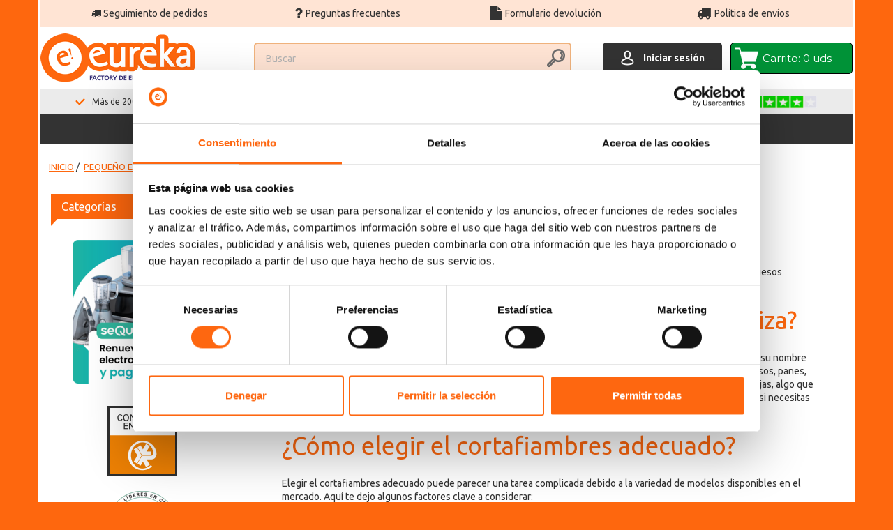

--- FILE ---
content_type: text/html; charset=utf-8
request_url: https://www.eurekaelectrodomesticos.es/143-pequeno-electrodomestico-cocina-cortafiambres
body_size: 29307
content:
<!DOCTYPE HTML> <!--[if lt IE 7]><html class="no-js lt-ie9 lt-ie8 lt-ie7" lang="es-es"><![endif]--> <!--[if IE 7]><html class="no-js lt-ie9 lt-ie8 ie7" lang="es-es"><![endif]--> <!--[if IE 8]><html class="no-js lt-ie9 ie8" lang="es-es"><![endif]--> <!--[if gt IE 8]><html class="no-js ie9" lang="es-es"><![endif]--><html lang="es-es"><head><meta charset="utf-8" /> <script>(function(w,d,s,l,i){w[l]=w[l]||[];w[l].push({'gtm.start':
new Date().getTime(),event:'gtm.js'});var f=d.getElementsByTagName(s)[0],
j=d.createElement(s),dl=l!='dataLayer'?'&l='+l:'';j.async=true;j.src=
'https://www.googletagmanager.com/gtm.js?id='+i+dl;f.parentNode.insertBefore(j,f);
})(window,document,'script','dataLayer','GTM-MZLQZ4H');</script> <script>console.log("CCC");</script> <title> Cortafiambres baratos en oferta</title><meta name="description" content="Encuentra los mejores cortafiambres para tu cocina en Eureka Electrodomésticos. Calidad, precisión y durabilidad en cada producto. ¡Haz tu compra ahora y mejora tu experiencia culinaria!" /><meta name="robots" content="index,follow" /><meta name="viewport" content="width=device-width, initial-scale=1.0, maximum-scale=1.0, user-scalable=0" /><meta name="apple-mobile-web-app-capable" content="yes" /><link rel="icon" type="image/vnd.microsoft.icon" href="/img/favicon.ico?1763641842" /><link rel="shortcut icon" type="image/x-icon" href="/img/favicon.ico?1763641842" /><link rel="stylesheet" href="/themes/atomic/css/global.css" type="text/css" media="all" /><link rel="stylesheet" href="/themes/atomic/css/autoload/fix.css" type="text/css" media="all" /><link rel="stylesheet" href="/themes/atomic/css/autoload/highdpi.css" type="text/css" media="all" /><link rel="stylesheet" href="/themes/atomic/css/product_list.css" type="text/css" media="all" /><link rel="stylesheet" href="/themes/atomic/css/category.css" type="text/css" media="all" /><link rel="stylesheet" href="/themes/atomic/css/scenes.css" type="text/css" media="all" /><link rel="stylesheet" href="/themes/atomic/css/modules/blockcart/blockcart.css" type="text/css" media="all" /><link rel="stylesheet" href="/themes/atomic/css/modules/blockcategories/blockcategories.css" type="text/css" media="all" /><link rel="stylesheet" href="/themes/atomic/css/modules/blockmyaccountfooter/blockmyaccount.css" type="text/css" media="all" /><link rel="stylesheet" href="/themes/atomic/css/modules/blocksearch/blocksearch.css" type="text/css" media="all" /><link rel="stylesheet" href="/js/jquery/plugins/autocomplete/jquery.autocomplete.css" type="text/css" media="all" /><link rel="stylesheet" href="/modules/blockleoprodcarousel/blockleoprodcarousel.css" type="text/css" media="all" /><link rel="stylesheet" href="/modules/leomanufacturerscroll/assets/style.css" type="text/css" media="all" /><link rel="stylesheet" href="/themes/atomic/css/modules/blocktags/blocktags.css" type="text/css" media="all" /><link rel="stylesheet" href="/themes/atomic/css/modules/blockuserinfo/blockuserinfo.css" type="text/css" media="all" /><link rel="stylesheet" href="/themes/atomic/css/modules/blockviewed/blockviewed.css" type="text/css" media="all" /><link rel="stylesheet" href="/themes/atomic/css/modules/homefeatured/homefeatured.css" type="text/css" media="all" /><link rel="stylesheet" href="/themes/atomic/css/modules/productlistthumbnails/views/css/front.css" type="text/css" media="all" /><link rel="stylesheet" href="/js/jquery/plugins/bxslider/jquery.bxslider.css" type="text/css" media="all" /><link rel="stylesheet" href="/themes/atomic/css/modules/easycarousels/views/css/front.css" type="text/css" media="all" /><link rel="stylesheet" href="/themes/atomic/css/modules/easycarousels/views/css/bx-styles.css" type="text/css" media="all" /><link rel="stylesheet" href="/js/jquery/plugins/fancybox/jquery.fancybox.css" type="text/css" media="all" /><link rel="stylesheet" href="/modules/blockleorelatedproducts/blockleorelatedproducts.css" type="text/css" media="all" /><link rel="stylesheet" href="/themes/atomic/css/modules/themeconfigurator/css/hooks.css" type="text/css" media="all" /><link rel="stylesheet" href="/themes/atomic/css/modules/themeconfigurator/css/theme10.css" type="text/css" media="all" /><link rel="stylesheet" href="/themes/atomic/css/modules/problocknewsletter/views/css/problocknewsletter.css" type="text/css" media="all" /><link rel="stylesheet" href="/modules/fontellico/views/css/fontello.css" type="text/css" media="all" /><link rel="stylesheet" href="/modules/fontellico/views/css/fontello-custom.css" type="text/css" media="all" /><link rel="stylesheet" href="/themes/atomic/css/modules/blocknewproducts/blocknewproducts.css" type="text/css" media="all" /><link rel="stylesheet" href="/themes/atomic/css/modules/blockbestsellers/blockbestsellers.css" type="text/css" media="all" /><link rel="stylesheet" href="/themes/atomic/css/modules/blocktopmenu/css/blocktopmenu.css" type="text/css" media="all" /><link rel="stylesheet" href="/themes/atomic/css/modules/blocktopmenu/css/superfish-modified.css" type="text/css" media="all" /><link rel="stylesheet" href="//maxcdn.bootstrapcdn.com/font-awesome/4.6.0/css/font-awesome.min.css" type="text/css" media="all" /><link rel="stylesheet" href="/modules/difadimenumovil/css/jquery.mmenu.all.css" type="text/css" media="all" /><link rel="stylesheet" href="/themes/atomic/css/modules/blockcontact/blockcontact.css" type="text/css" media="all" /><link rel="stylesheet" href="/modules/actualizarseguimiento/views/css/front.css" type="text/css" media="all" /><link rel="stylesheet" href="/modules/redsys/views/css/redsys.css" type="text/css" media="all" /><link rel="stylesheet" href="/modules/incidences/views/css/front.css" type="text/css" media="all" /><link rel="stylesheet" href="/modules/cetelem/views/css/front.css" type="text/css" media="all" /><link rel="stylesheet" href="https://live.sequracdn.com/assets/css/prestashop_rebranded_16.css" type="text/css" media="all" /><link rel="stylesheet" href="/themes/atomic/css/modules/sequrapayment/css/custom.css" type="text/css" media="all" /><link rel="stylesheet" href="/modules/sequrapayment/css/banner.css" type="text/css" media="all" /><link rel="stylesheet" href="/modules/dfdactualizarestados/views/css/front.css" type="text/css" media="all" /><link rel="stylesheet" href="/modules/faqs/views/css/myprestamodules_font.css" type="text/css" media="all" /><link rel="stylesheet" href="/modules/faqs/views/css/footer.css" type="text/css" media="all" /><link rel="stylesheet" href="/modules/faqs/views/css/faq.css" type="text/css" media="all" /><link rel="stylesheet" href="/modules/faqs/views/css/faqs_form.css" type="text/css" media="all" /><link rel="stylesheet" href="https://fonts.googleapis.com/css?family=Open+Sans" type="text/css" media="all" /><link rel="stylesheet" href="/modules/faqs/views/css/codemirror_custom.css" type="text/css" media="all" /><link rel="stylesheet" href="/modules/displaymessagesmyaccount/views/css/notifications.css" type="text/css" media="all" /><link rel="stylesheet" href="/modules/dfdordercheck/views/css/front.css" type="text/css" media="all" /><link rel="stylesheet" href="/modules/freeshippingproduct/views/css/front.css" type="text/css" media="all" /><link rel="stylesheet" href="/modules/dfdconfiguradorenvio/views/css/front.css" type="text/css" media="all" /><link rel="stylesheet" href="/modules/amazzingfilter/views/css/front.css" type="text/css" media="all" /><link rel="stylesheet" href="/modules/amazzingfilter/views/css/custom.css" type="text/css" media="all" /><link rel="stylesheet" href="/modules/dfdsliderscms/views/css/carousel.css" type="text/css" media="all" /><link rel="stylesheet" href="/modules/dfdicecat/views/css/front.css" type="text/css" media="all" /><link rel="stylesheet" href="/modules/dfdcloudflare/views/css/front.css" type="text/css" media="all" /><link rel="stylesheet" href="/modules/dfdsanearcategorias/views/css/front.css" type="text/css" media="all" /><link rel="stylesheet" href="/modules/dfdtrackingmultiple/views/css/front.css" type="text/css" media="all" /><link rel="stylesheet" href="/modules/dfdfeedfilterbyprice/views/css/front.css" type="text/css" media="all" /><link rel="stylesheet" href="/modules/dfdpopupbeforeaddtocart/views/css/popup.css" type="text/css" media="all" /><link rel="stylesheet" href="/modules/dfdpopupbeforeaddtocarttvs/views/css/popup.css" type="text/css" media="all" /><link rel="stylesheet" href="/modules/dfdgtm/views/css/front.css" type="text/css" media="all" /><link rel="stylesheet" href="/modules/dfdredireccionredsys/views/css/front.css" type="text/css" media="all" /><link rel="stylesheet" href="/modules/dfd_import_description/views/css/front.css" type="text/css" media="all" /><link rel="stylesheet" href="/modules/dfdcarrieraditionaloptions/views/css/front.css" type="text/css" media="all" /><link rel="stylesheet" href="/modules/dfdeprelconnect/views/css/front.css" type="text/css" media="all" /><script type="text/javascript">var CUSTOMIZE_TEXTFIELD = 1;
var FancyboxI18nClose = 'Cerca de';
var FancyboxI18nNext = 'Siguiente';
var FancyboxI18nPrev = 'Anterior';
var af_ajax_path = 'https://www.eurekaelectrodomesticos.es/module/amazzingfilter/ajax?ajax=1';
var af_classes = {"load_font":0,"icon-filter":"icon-filter","u-times":"u-times","icon-eraser":"icon-eraser","icon-lock":"icon-lock","icon-unlock-alt":"icon-unlock-alt","icon-minus":"icon-minus","icon-plus":"icon-plus","icon-check":"icon-check","icon-save":"icon-save","ajax_block_product":"ajax_block_product","pagination":"pagination","product-count":"product-count","heading-counter":"heading-counter"};
var af_id_cat = 143;
var af_ids = {"center_column":"center_column","pagination":"pagination","pagination_bottom":"pagination_bottom"};
var af_product_count_text = '';
var af_product_list_class = 'af-product-list';
var af_upd_search_form = 9;
var ajax_allowed = false;
var ajaxsearch = true;
var baseDir = 'https://www.eurekaelectrodomesticos.es/';
var baseUri = 'https://www.eurekaelectrodomesticos.es/';
var blocksearch_type = 'top';
var comparator_max_item = 0;
var comparedProductsIds = [];
var contentOnly = false;
var currency = {"id":1,"name":"Euro","iso_code":"EUR","iso_code_num":"978","sign":"\u20ac","blank":"1","conversion_rate":"1.000000","deleted":"0","format":"2","decimals":"1","active":"1","prefix":"","suffix":" \u20ac","id_shop_list":null,"force_id":false};
var currencyBlank = 1;
var currencyFormat = 2;
var currencyRate = 1;
var currencySign = '€';
var current_controller = 'category';
var customizationIdMessage = 'Personalización n°';
var delete_txt = 'Eliminar';
var dfdCategoryH1Original = 'COMPRA INTELIGENTE: CORTAFIAMBRES A PRECIOS INCREÍBLES';
var dfdCategoryName = 'CORTAFIAMBRES';
var dfd_gtmcontroller_link = 'https://www.eurekaelectrodomesticos.es/module/dfdgtm/gtm?token=d79a37136712d516fa46aa860c087360';
var dfd_gtmcontroller_token = 'd79a37136712d516fa46aa860c087360';
var dfd_ps = {"config":{"code":"GTM-MZLQZ4H","view_item":"1","add_to_cart":"1","remove_from_cart":"1","begin_checkout":"1","purchase":"1","ec_purchase":"1","selector_precio":"#our_price_display","selector_cantidad":"#quantity_wanted","selector_boton_add_to_cart":"#addToCartButton, .ajax_add_to_cart_button","selector_add_one_to_cart":".product_quantity_up, .cart_quantity_up, .button-plus","selector_remove_one_from_cart":".product_quantity_down, .cart_quantity_down, .button-minus","selector_remove_all_from_cart":"cart_quantity_delete","selector_cantidad_carrito":".cart_quantity_input","selector_fila_producto_carrito":"#cart_summary .cart_item","quitar_iva":"1","quitar_envio":"1","activar_log":null,"forzar_purchase_backoffice":"1"}};
var displayList = false;
var freeProductTranslation = '¡Gratis!';
var freeShippingTranslation = 'Envío gratuito!';
var generated_date = 1768887954;
var hasDeliveryAddress = false;
var id_lang = 1;
var ids_target_confirm_products = ["11614","13385","13386","13387","13388","13392","13393","15712","15713","15714","16099","16100","16101","16234","18196","18197","18885","19822","19823","19824","20183"];
var ids_target_confirm_products_tvs = ["5846","8110","8111","11406","11407","11408","11411","11412","11413","11414","12081","12082","12085","12086","12087","12088","12091","12093","12099","12103","12105","12108","12110","12112","12113","12131","12132","12133","12134","12135","12137","12142","12143","12144","12145","12147","12149","12153","12154","12155","12156","12157","12158","12309","12336","12337","14279","14284","14285","14287","14288","14552","14553","14554","14555","14556","14559","14571","14572","14573","14574","14575","14576","14577","14644","14692","14705","14706","14707","14708","14709","14710","14711","14712","14787","14967","14968","14969","14970","14971","14972","14973","14996","14997","14998","14999","15193","15194","15195","15196","15204","15205","15206","15207","15208","15209","15210","15211","15212","15213","15215","15216","15217","15218","15219","15220","15221","15408","15424","15425","15426","15430","15431","15432","15433","15434","15435","15436","15447","15520","15521","15522","15523","15524","15533","15534","15535","15536","15537","15538","15615","15636","15637","15638","15639","15640","15641","15651","15684","15685","15686","15687","15688","15689","15690","15691","15692","15693","15694","15716","15717","15718","15719","15720","15721","15784","15790","15791","15836","15837","15843","15847","15906","15910","15911","15912","15913","15914","15915","16001","16002","16006","16013","16061","16062","16064","16065","16066","16067","16068","16077","16078","16079","16080","16104","16111","16112","16113","16114","16116","16117","16118","16165","16166","16167","16168","16169","16170","16171","16233","16248","16318","16320","16328","16329","16330","16376","16459","16460","16461","16462","16684","16686","16687","16688","16689","16715","16716","16717","16718","16811","16813","16814","16815","16821","16902","16903","16907","16927","16929","16930","16931","16932","16933","16934","16980","16982","17065","17066","17080","17129","17137","17138","17139","17141","17142","17143","17612","17613","17798","17799","17800","17801","17802","17804","17850","17910","17913","17987","17990","17992","18110","18111","18113","18118","18153","18154","18155","18156","18157","18158","18159","18172","18284","18285","18286","18324","18326","18378","18413","18414","18415","18416","18417","18418","18465","18466","18470","18471","18472","18473","18474","18475","18476","18525","18526","18527","18543","18544","18546","18547","18548","18550","18551","18552","18554","18555","18556","18557","18558","18559","18564","18568","18606","18617","18627","18628","18629","18630","18631","18632","18633","18726","18737","18738","18739","18758","18759","18769","18888","18890","18891","18925","18926","19147","19203","19353","19356","19359","19360","19396","19403","19406","19408","19409","19410","19413","19414","19418","19419","19420","19454","19455","19456","19512","19513","19514","19515","19518","19519","19520","19521","19554","19555","19619","19624","19626","19627","19631","19636","19637","19711","19804","19805","19813","19814","19815","19816","19817","19932","19934","19937","19938","19939","19941","19944","19945","19948","19992","19993","19994","20175","20178","20201","20202","20234","20235","20236","20239","20240","20241","20337","20338","20339","20342","20343","20344","20345","20346","20349","20350","20403","20493","20494","20496","20501","20506","20507","20509","20833","20834","20835","20836","20944","20961","20979","20997","20998"];
var img_dir = 'https://www.eurekaelectrodomesticos.es/themes/atomic/img/';
var instantsearch = false;
var isExceptionCat = false;
var isGuest = 0;
var isLogged = 0;
var isMobile = false;
var isRefurbishedCat = 0;
var is_17 = 0;
var load_more = false;
var max_item = 'Usted puede agregar más de 0 producto(s) para la comparación de productos';
var min_item = 'Por favor, seleccione al menos un producto';
var page_link_rewrite_text = 'p';
var page_name = 'category';
var placeholder_blocknewsletter = 'Introduzca su dirección de e-mail';
var priceDisplayMethod = 0;
var priceDisplayPrecision = 2;
var quickView = false;
var removingLinkText = 'eliminar este producto de mi carrito';
var roundMode = 2;
var search_url = 'https://www.eurekaelectrodomesticos.es/buscar';
var show_load_more_btn = true;
var static_token = 'ed8a3177bcbbcbc837665575245b42c0';
var toBeDetermined = 'A determinar';
var token = 'c4105750dd49bf8fd67b3933e5c61a09';
var usingSecureMode = true;</script> <script type="text/javascript" src="/js/jquery/jquery-1.11.0.min.js"></script> <script type="text/javascript" src="/js/jquery/jquery-migrate-1.2.1.min.js"></script> <script type="text/javascript" src="/js/jquery/plugins/jquery.easing.js"></script> <script type="text/javascript" src="/js/tools.js"></script> <script type="text/javascript" src="/themes/atomic/js/global.js"></script> <script type="text/javascript" src="/themes/atomic/js/autoload/10-bootstrap.min.js"></script> <script type="text/javascript" src="/themes/atomic/js/autoload/14-device.min.js"></script> <script type="text/javascript" src="/themes/atomic/js/autoload/15-jquery.total-storage.min.js"></script> <script type="text/javascript" src="/themes/atomic/js/autoload/15-jquery.uniform-modified.js"></script> <script type="text/javascript" src="/themes/atomic/js/autoload/16-jquery.scrollmagic.min.js"></script> <script type="text/javascript" src="/themes/atomic/js/autoload/17-jquery.scrollmagic.debug.js"></script> <script type="text/javascript" src="/themes/atomic/js/autoload/custom.js"></script> <script type="text/javascript" src="/themes/atomic/js/category.js?var=12341234"></script> <script type="text/javascript" src="/themes/atomic/js/tools/treeManagement.js"></script> <script type="text/javascript" src="/js/jquery/plugins/autocomplete/jquery.autocomplete.js"></script> <script type="text/javascript" src="/themes/atomic/js/modules/blocksearch/blocksearch.js"></script> <script type="text/javascript" src="/modules/leomanufacturerscroll/assets/jquery.flexisel.js"></script> <script type="text/javascript" src="/themes/atomic/js/modules/productlistthumbnails/views/js/front.js"></script> <script type="text/javascript" src="/js/jquery/plugins/bxslider/jquery.bxslider.js"></script> <script type="text/javascript" src="/themes/atomic/js/modules/easycarousels/views/js/front.js"></script> <script type="text/javascript" src="/js/jquery/plugins/fancybox/jquery.fancybox.js"></script> <script type="text/javascript" src="/themes/atomic/js/modules/problocknewsletter/views/js/problocknewsletter.js"></script> <script type="text/javascript" src="/themes/atomic/js/modules/blocktopmenu/js/hoverIntent.js"></script> <script type="text/javascript" src="/themes/atomic/js/modules/blocktopmenu/js/superfish-modified.js"></script> <script type="text/javascript" src="/themes/atomic/js/modules/blocktopmenu/js/blocktopmenu.js"></script> <script type="text/javascript" src="/modules/actualizarseguimiento/views/js/front.js"></script> <script type="text/javascript" src="/modules/cetelem/views/js/ajax-cetelem.js"></script> <script type="text/javascript" src="/modules/sequrapayment/js/sequrapaymentpscheckout.js"></script> <script type="text/javascript" src="/modules/dfdactualizarestados/views/js/front.js"></script> <script type="text/javascript" src="/modules/faqs/views/js/faq.js"></script> <script type="text/javascript" src="/modules/faqs/views/js/faqs_form.js"></script> <script type="text/javascript" src="/modules/dfdordercheck/views/js/front.js"></script> <script type="text/javascript" src="/modules/freeshippingproduct/views/js/front.js"></script> <script type="text/javascript" src="/modules/dfdconfiguradorenvio/views/js/front.js"></script> <script type="text/javascript" src="/modules/amazzingfilter/views/js/front.js?var=25"></script> <script type="text/javascript" src="/modules/amazzingfilter/views/js/front-16.js"></script> <script type="text/javascript" src="/modules/dfdsliderscms/views/js/front.js"></script> <script type="text/javascript" src="/modules/dfdicecat/views/js/front.js"></script> <script type="text/javascript" src="/modules/dfdcloudflare/views/js/front.js"></script> <script type="text/javascript" src="/modules/dfdsanearcategorias/views/js/front.js"></script> <script type="text/javascript" src="/modules/dfdtrackingmultiple/views/js/front.js"></script> <script type="text/javascript" src="/modules/dfdfeedfilterbyprice/views/js/front.js"></script> <script type="text/javascript" src="/modules/dfdpopupbeforeaddtocart/views/js/popup2.js"></script> <script type="text/javascript" src="/modules/dfdpopupbeforeaddtocarttvs/views/js/popup2.js"></script> <script type="text/javascript" src="/modules/dfdgtm/views/js/addToCart16.js"></script> <script type="text/javascript" src="/modules/dfdredireccionredsys/views/js/front.js"></script> <script type="text/javascript" src="/modules/dfd_import_description/views/js/front.js"></script> <script type="text/javascript" src="/modules/dfdcarrieraditionaloptions/views/js/front.js"></script> <script type="text/javascript" src="/modules/dfdeprelconnect/views/js/front.js"></script> <script src="https://www.google.com/recaptcha/api.js"></script>  <script type="text/javascript" src="//widget.trustpilot.com/bootstrap/v5/tp.widget.bootstrap.min.js" async></script>  <script>var sequraProducts = [];
sequraProducts.push("pp3");
var sequraConfigParams = {
    merchant: "eurekaelectrodomesticos",
    assetKey: "--5Hp1hSEr",
    products: sequraProducts,
    scriptUri: "https://live.sequracdn.com/assets/sequra-checkout.min.js",
    decimalSeparator: ',',
    thousandSeparator: ' ',
    light: 'true',
    locale: 'es',
    currency: 'EUR'
};



(function (i, s, o, g, r, a, m) {i['SequraConfiguration'] = g;i['SequraOnLoad'] = [];i[r] = {};i[r][a] = function (callback) {i['SequraOnLoad'].push(callback);};(a = s.createElement(o)), (m = s.getElementsByTagName(o)[0]);a.async = 1;a.src = g.scriptUri;m.parentNode.insertBefore(a, m);})(window, document, 'script', sequraConfigParams, 'Sequra', 'onLoad');

//Helper
var SequraHelper = {
  presets: {
      L:         '{"alignment":"left"}',
      R:         '{"alignment":"right"}',
      legacy:    '{"type":"legacy"}',
      legacyL:  '{"type":"legacy","alignment":"left"}',
      legacyR:  '{"type":"legacy","alignment":"right"}',
      minimal:   '{"type":"text","branding":"none","size":"S","starting-text":"as-low-as"}',
      minimalL: '{"type":"text","branding":"none","size":"S","starting-text":"as-low-as","alignment":"left"}',
      minimalR: '{"type":"text","branding":"none","size":"S","starting-text":"as-low-as","alignment":"right"}'
  },
  drawnWidgets: [],
  getText: function (selector) {
      return  selector && document.querySelector(selector)?document.querySelector(selector).innerText:"0";
  },
  nodeToCents: function (node) {
      return SequraHelper.textToCents( node?node.innerText:"0" );
  },
  selectorToCents: function (selector) {
      return SequraHelper.textToCents(SequraHelper.getText(selector));
  },

  textToCents: function (text) {
      text = text.replace(/^\D*/,'').replace(/\D*$/,'');
      if(text.indexOf(sequraConfigParams.decimalSeparator)<0){
          text += sequraConfigParams.decimalSeparator + '00';
      }
      return SequraHelper.floatToCents(
          parseFloat(
                  text
                  .replace(sequraConfigParams.thousandSeparator,'')
                  .replace(sequraConfigParams.decimalSeparator,'.')
          )
      );
  },

  floatToCents: function (value) {
      return parseInt(value.toFixed(2).replace('.', ''), 10);
  },

  mutationCallback: function(mutationList, mutationObserver) {
      SequraHelper.refreshWidget(mutationList[0].target)
  },

  refreshWidgets: function (price_src) {
      SequraHelper.waitForElememt(price_src).then(function(){
        document.querySelectorAll(price_src).forEach(function(item,index){
            if(!item.getAttribute('observed-by-sequra-promotion-widget')){
                item.setAttribute('observed-by-sequra-promotion-widget',price_src)
            }
            SequraHelper.refreshWidget(item);
        });
      })
  },

  refreshWidget: function (price_item) {
    var new_amount = SequraHelper.textToCents(price_item.innerText)
    document.querySelectorAll('[observes^=\"' + price_item.getAttribute('observed-by-sequra-promotion-widget') + '\"]').forEach(function(item) {
        item.setAttribute('data-amount', new_amount);
    });
    SequraHelper.refreshComponents();
  },

  refreshComponents: function () {
      Sequra.onLoad(
          function(){
              Sequra.refreshComponents();
          }
      );
  },

  drawPromotionWidget: function (price_src,dest,product,theme,reverse,campaign) {
      if(!dest){
          return;
      }
      if(SequraHelper.drawnWidgets[price_src+dest+product+theme+reverse+campaign]){
          return;
      }
	  SequraHelper.drawnWidgets[price_src+dest+product+theme+reverse+campaign] = true;
      var srcNodes = document.querySelectorAll(price_src);
      if(srcNodes.length==0){
          console.error(price_src + ' is not a valid css selector to read the price from, for sequra widget.');
          return;
      }
      destNodes = document.querySelectorAll(dest)
      if(destNodes.length==0){
          console.error(dest + ' is not a valid css selector to write sequra widget to.');
          return;
      }
      destNodes.forEach(function(destNode,i) {
          if(typeof(srcNodes[i])==="undefined"){
              return;
          }
          destNode.setAttribute('price_src',price_src);
          destNode.setAttribute('unique_dest_id',price_src+'_'+i);
          SequraHelper.drawSinglePromotionWidget(srcNodes[i],destNode,product,theme,reverse,campaign);
      });
      this.refreshComponents();
  },

  drawSinglePromotionWidget: function (srcNode,destNode,product,theme,reverse,campaign) {
      var promoWidgetNode = document.createElement('div');
      var price_in_cents = 0;

      var MutationObserver = window.MutationObserver || window.WebKitMutationObserver;
      if(MutationObserver && srcNode){//Don't break if not supported in browser
          if(!srcNode.getAttribute('observed-by-sequra-promotion-widget')){//Define only one observer per price_src
              var mo = new MutationObserver(SequraHelper.mutationCallback);
              mo.observe(srcNode, {childList: true, subtree: true});
              mo.observed_as = destNode.getAttribute('price_src');
              srcNode.setAttribute('observed-by-sequra-promotion-widget',destNode.getAttribute('unique_dest_id'));
          }
      }
      promoWidgetNode.setAttribute('observes', destNode.getAttribute('unique_dest_id'));
      price_in_cents = SequraHelper.nodeToCents(srcNode);
      promoWidgetNode.className = 'sequra-promotion-widget';
      promoWidgetNode.setAttribute('data-amount',price_in_cents);
      promoWidgetNode.setAttribute('data-product',product);
      if(this.presets[theme]){
          theme = this.presets[theme]
      }
      try {
          attributes = JSON.parse(theme);
          for (var key in attributes) {
              promoWidgetNode.setAttribute('data-'+key,""+attributes[key]);
          }
      } catch(e){
          promoWidgetNode.setAttribute('data-type','text');
      }
      if(reverse){
          promoWidgetNode.setAttribute('data-reverse',reverse);
      }
      if(campaign){
          promoWidgetNode.setAttribute('data-campaign',campaign);
      }
      if (destNode.nextSibling) {//Insert after
          destNode.parentNode.insertBefore(promoWidgetNode, destNode.nextSibling);
      }
      else {
          destNode.parentNode.appendChild(promoWidgetNode);
      }
  },

  waitForElememt: function (selector) {
    return new Promise( function(resolve) {
        if (document.querySelector(selector)) {
            return resolve();
        }
        const observer = new MutationObserver(function(mutations) {
            mutations.forEach(function(mutation) {
                if (!mutation.addedNodes)
                    return;
                var found = false;
                mutation.addedNodes.forEach(function(node){
                        found = found || (node.matches && node.matches(selector));
                });
                if(found) {
                    resolve();
                    observer.disconnect();
                }
            });
        });

        observer.observe(document.body, {
            childList: true,
            subtree: true
        });
    });
  }
};</script><style type="text/css">@media(max-width:767px){#amazzing_filter{position:fixed;opacity:0;}}</style><script type="text/javascript" data-keepinline="true">var trustpilot_script_url = 'https://invitejs.trustpilot.com/tp.min.js';
    var trustpilot_key = 'w30A9q16q5sw2VbU';
    var trustpilot_widget_script_url = '//widget.trustpilot.com/bootstrap/v5/tp.widget.bootstrap.min.js';
    var trustpilot_integration_app_url = 'https://ecommscript-integrationapp.trustpilot.com';
    var trustpilot_preview_css_url = '//ecommplugins-scripts.trustpilot.com/v2.1/css/preview.min.css';
    var trustpilot_preview_script_url = '//ecommplugins-scripts.trustpilot.com/v2.1/js/preview.min.js';
    var trustpilot_ajax_url = 'https://www.eurekaelectrodomesticos.es/module/trustpilot/trustpilotajax';
    var user_id = '0';
    var trustpilot_trustbox_settings = {"trustboxes":[],"activeTrustbox":0,"pageUrls":{"landing":"https:\/\/www.eurekaelectrodomesticos.es\/","category":"https:\/\/www.eurekaelectrodomesticos.es\/108-campanas","product":"https:\/\/www.eurekaelectrodomesticos.es\/pequeno-electrodomestico-cuidado-personal-depiladoras\/675-jata-ps30b-depiladora-corporal-8421078030690.html"}};</script> <script type="text/javascript" src="/modules/trustpilot/views/js/tp_register.min.js"></script> <script type="text/javascript" src="/modules/trustpilot/views/js/tp_trustbox.min.js"></script> <script type="text/javascript" src="/modules/trustpilot/views/js/tp_preview.min.js"></script><script type="text/javascript" async>(function() {
        let isConnectifInitialized = false;

        function getConnectifCartFromAjax(ajaxCart) {
            const connectifCart = {
                cartId: ajaxCart.cn_cart_id?.toString(),
                totalPrice: +ajaxCart.cn_total_price,
                totalQuantity: +ajaxCart.cn_total_quantity,
                products: ajaxCart.cn_products.map(mapFromCartItem)
            };
            return connectifCart;
        }

        function mapFromCartItem(cartItem) {
            const productBasketItem = {
                productDetailUrl: cartItem.url?.toString(),
                productId: cartItem.product_id?.toString(),
                name: cartItem.name?.toString(),
                description: cartItem.description,
                imageUrl: cartItem.image_url,
                unitPrice: +cartItem.unit_price,
                availability: cartItem.availability,
                brand: cartItem.brand,
                unitPriceOriginal: cartItem.unit_price_original,
                unitPriceWithoutVAT: cartItem.unit_price_without_vat,
                discountedPercentage: cartItem.discounted_percentage,
                discountedAmount: cartItem.discounted_amount,
                quantity: +cartItem.quantity,
                price: +cartItem.price,
                publishedAt: cartItem.published_at,
                categories: cartItem.categories,
                tags: cartItem.relatedProductsArray,
                relatedExternalProductIds: cartItem.tagsArray
            };
            return productBasketItem;
        }


        function onConnectifStarted() {
            isConnectifInitialized = true;
            if (typeof prestashop !== 'undefined') {
                prestashop.on(
                    'updateCart',
                    function(event) {
                        var baseUrl = '';
                                                $.ajax({
                            type: 'GET',
                            url: baseUrl + 'modules/connectif/cn-cart-ajax.php' + '?retrieve_cart=1',
                            success: function(ajaxCart) {
                                if (!ajaxCart) {
                                    return;
                                }

                                const cnCart = JSON.parse(ajaxCart);
                                if (cnCart.cn_cart_exist) {
                                    const cart = getConnectifCartFromAjax(cnCart);
                                    window.connectif.managed.sendEvents([], { cart });
                                }
                            }
                        });
                    }
                );
            }
        }

        if (window.connectif?.managed) {
            onConnectifStarted();
        } else {
            document.addEventListener(
                'connectif.managed.initialized',
                onConnectifStarted
            );
        }
    })();</script> <script type="text/javascript" async>var _cnid = "24dfc732-0960-4dd1-a3dc-f74c1f2d206f";
    (function(w, r, a, cn, s) {
            
                w['ConnectifObject'] = r;
                w[r] = w[r] || function () {( w[r].q = w[r].q || [] ).push(arguments)};
                cn = document.createElement('script');
                cn.type = 'text/javascript';
                cn.async = true;
                cn.src = a;
                cn.id = '__cn_client_script_' + _cnid;
                s = document.getElementsByTagName('script')[0];
                s.parentNode.insertBefore(cn, s);
            
            })(window, 'cn', 'https://cdn.connectif.cloud/eu6/client-script/' + '24dfc732-0960-4dd1-a3dc-f74c1f2d206f');</script> <link href='https://fonts.googleapis.com/css?family=Ubuntu:400,500,700&amp;subset=cyrillic,cyrillic-ext,latin' rel='stylesheet' type='text/css' media="nope!" onload="this.media='all'" /><link rel="stylesheet" type="text/css" href="https://www.eurekaelectrodomesticos.es/themes/atomic/css/../fonts/flaticon/flaticon.css"/><link href="https://fonts.googleapis.com/css?family=Montserrat:100,100i,200,200i,300,300i,400,400i,500,500i,600,600i,700,700i,800,800i,900,900i" rel="stylesheet" media="nope!" onload="this.media='all'" /><link rel="stylesheet" href="https://www.eurekaelectrodomesticos.es/themes/atomic/css/custom.css?var=898" type="text/css" media="all"/><link rel="stylesheet" href="/themes/atomic/css/eureka.css?var=998" /><style>select.form-control {
			background-image: linear-gradient(45deg, transparent 50%, orange 60%), linear-gradient(135deg, orange 40%, transparent 50%) !important;
			background-position: calc(100% - 30px) 14px, calc(100% - 20px) 14px, 100% 0 !important;
			background-size: 10px 10px, 10px 10px !important;
			background-repeat: no-repeat !important;
			-webkit-appearance: none !important;
			-moz-appearance: none;
		}

		select {
			background-image: linear-gradient(45deg, transparent 50%, orange 60%), linear-gradient(135deg, orange 40%, transparent 50%) !important;
			background-position: calc(100% - 30px) 9px, calc(100% - 20px) 9px, 100% 0px !important;
			background-size: 10px 10px, 10px 10px !important;
			background-repeat: no-repeat !important;
			-webkit-appearance: none !important;
			-moz-appearance: none;
		}

		select.form-control {
			color: #000 !important;
		}

		nav .col-sm-3.col-md-3 {
	    padding: 0;
	    min-height: 38px;
	    display: flex;
	    justify-content: center;
	    align-items: center;
		}

		.header-phone span {
    	font-weight: 500;
    	font-size: 15px;
		}

		.header_user_info {
			margin-right: 0px;
		}

		@media (max-width: 992px){
			.header-mail span, .header_user_info span {
			    font-size: 12px;
			}

			.header_user_info span {
				display: none;
			}

			.header_user_info {
				margin-right: 0px;
			}
		}
		#notification_messages{
			background-color: #009237 !important;
		}

		@media (min-width:798px) {

		#header > div.nav{
			z-index: 99;
			/* position: fixed; */
			/* height: 38px; */
		}
		#header > div.main-panel{
			/* padding-top: 45px !important; */
		}


		}

		span.smallPrice {
			font-size: 0.7em;
			margin-left: 4px;
		}</style> <script>document.addEventListener( 'DOMContentLoaded', function() {
			$( '#category .price.product-price, #index .price.product-price, #prices-drop .price.product-price, #product #our_price_display, #product .blockproductscategory .price, #best-sales .price.product-price' ).each( function( i, e ) {

				setTimeout(function(){
					try {
						// PRECIO ACTUAL
						var normal_price = $( e ).text().trim().split( ',' );

						// PRECIO CORTADO
						var custom_price = normal_price[1].split(' ');

						// COMPROBACIÓN PRECIOS
						if( custom_price[1] <= 0 )
						{
							normal_price = `${normal_price[0]} ${custom_price[2]}`;
						} else {
							normal_price = `${normal_price[0]}<span class="smallPrice">, ${custom_price[0]}</span> ${custom_price[1]}`;
						}

						// REASIGNAR PRECIO
						$( e ).html( normal_price );

					} catch( error ) {
						// Handling
					}
				},1000);

			} );
		} );</script> </head><body id="category" class="category category-143 category-pequeno-electrodomestico-cocina-cortafiambres hide-right-column lang_es noindex"><noscript> <iframe src="https://www.googletagmanager.com/ns.html?id=GTM-MZLQZ4H" height="0" width="0" style="display:none;visibility:hidden"></iframe> </noscript> <script async id="__cn_generic_script__24dfc732-0960-4dd1-a3dc-f74c1f2d206f">!function(t){function e(){if(!t.querySelector("#__cn_client_script_24dfc732-0960-4dd1-a3dc-f74c1f2d206f")){
			var e=t.createElement("script");e.setAttribute("src","https://cdn.connectif.cloud/eu6/client-script/24dfc732-0960-4dd1-a3dc-f74c1f2d206f"),
			t.body.appendChild(e)}}"complete"===t.readyState||"interactive"===t.readyState?e():t.addEventListener("DOMContentLoaded",e)}(document);</script> <div id="page" class="container" style="position:relative;"><div class="header-container"><input id="menu-checkbox" class="menu-checkbox not-styling" type="checkbox"> <header id="header"><div class="banner"><div class="container"><div class="row"></div></div></div><div class="nav" ><div class="container"><div class="row" style="background-color:#ffe4d4 !important;color:#333;"> <nav style="height: 38px;"><div class="header-phone col-sm-2 col-md-2" style="display: flex; align-items: center; justify-content: center; font-weight: normal; min-height: 38px; padding:0; line-height: 15px"> <a class="texto-nav-superior" href="/content/17-politica-de-envios-y-devoluciones" style="min-height: 38px; display: flex; justify-content: center; align-items: center; font-size: 14px;"> <i class="fa fa-truck" style="margin-right:5px;"></i>Política de envíos </a></div><div class="header-phone col-sm-2 col-md-2" style="display: flex; align-items: center; justify-content: center; font-weight: normal; min-height: 38px; min-width: 170px; padding:0;"> <a class="texto-nav-superior" href="/archivos/Formulario_desistimiento-devolucion.pdf" target="_blank" style="min-height: 38px; display: flex; justify-content: center; align-items: center; font-size: 14px;"> <i class="fa fa-file" style="margin-right:5px;"></i>Formulario devolución </a></div><div class="header-phone col-sm-2 col-md-2" style="display: flex; align-items: center; justify-content: center; font-weight: normal; min-height: 38px; padding:0; line-height: 15px"> <a class="texto-nav-superior" href="/faqs" style="min-height: 38px; display: flex; justify-content: center; align-items: center; font-size: 14px;"> <i class="fa fa-question" style="margin-right:5px;"></i>Preguntas frecuentes </a></div><div class="col-sm-2 col-md-2" style=" min-height: 38px; min-width: 192px; display: flex; justify-content: center; align-items: center; font-size: 14px; padding: 0; "> <a class="texto-nav-superior enlace-seguimiento" href="/estado-pedido"> <i class="fa fa-truck"></i> Seguimiento de pedidos </a></div> <label class="js-menu-btn round" for="menu-checkbox"> <span class="menu-btn"></span> </label> </nav></div></div></div><div class="main-panel "><div id="logo-ask-cart" style="display:none"><p>¿Está seguro de que quiere abandonar la compra?</p><p>Si ya ha introducido datos personales, deberá escribirlos de nuevo después.</p><div class="buttons"> <button type="button" id="btn_back_cart" class="btn btn-default"> <i class="fa-pts fa-pts-chevron-left fa-pts-1x"></i> Volver al carrito </button> <button type="button" id="btn_continue_shopping" class="btn btn-default">Continuar aquí</button></div></div><div class="container"><div class="row"><div id="header_logo" class="col-xs-3 "> <a href="https://www.eurekaelectrodomesticos.es/" title="EUREKA ELECTRODOMESTICOS"> <img class="logo img-responsive" src="https://www.eurekaelectrodomesticos.es/img/webmastergesdinetcom-logo-1500620856.jpg" alt="EUREKA ELECTRODOMESTICOS"/> </a></div><div class="mobile-wrapper-menu"><div class="mobile-inner-menu"><div class="inner-menu-cell"><div class="box-relative"><div id="search_block_top" class="search-box col-xs-5"><form id="searchbox" class="search-box--form clearfix" method="get" action="//www.eurekaelectrodomesticos.es/buscar" > <input type="hidden" name="controller" value="search" /> <input type="hidden" name="orderby" value="position" /> <input type="hidden" name="orderway" value="desc" /> <input class="search_query form-control" type="text" id="search_query_top" name="search_query" placeholder="Buscar" value="" /> <button type="submit" name="submit_search" class="btn btn-default button-search flaticon-magnification-lens"> </button></form></div><div class="wrap-cart col-sm-3 col-md-2"><div class="shopping_cart"> <a class="flaticon-shopping-cart" href="https://www.eurekaelectrodomesticos.es/pedido-rapido" title="Ver mi carrito de compra" rel="nofollow"> <span class="title-cart">Carrito:</span> <span class="ajax_cart_total unvisible"> </span> <span class="ajax_cart_quantity unvisible">0</span> uds </a><div class="mobile-btn icon-cart-eleven"> <span class="ajax_cart_quantity unvisible">0</span></div><div class="cart_block block"> <span class="cart-close icon-close-o"></span><div class="block_content"><p class="title_cart">Carrito:</p><div class="cart_block_list"><p class="cart_block_no_products"> Ningún producto</p><div class="cart-prices"><div class="cart-prices-line first-line"> <span class="price cart_block_shipping_cost ajax_cart_shipping_cost unvisible"> A determinar </span> <span class="unvisible"> Transporte </span></div><div class="cart-prices-line last-line"> <span class="price cart_block_total ajax_block_cart_total">0,00 €</span> <span>Total</span></div></div><p class="cart-buttons"> <a id="button_order_cart" class="btn btn-default button button-small" href="https://www.eurekaelectrodomesticos.es/pedido-rapido" title="Confirmar" rel="nofollow"> <span> Ver Carrito </span> </a></p></div></div></div></div></div><div id="layer_cart"><div class="clearfix"><div class="layer_cart_product col-xs-12 col-md-6"> <span class="cross icon-close-o" title="Cerrar Ventana"></span><p class="title_layer"> <i class="icon-check"></i>Producto añadido correctamente a su carrito de la compra</p><div class="product-image-container layer_cart_img"></div><div class="layer_cart_product_info"> <span id="layer_cart_product_title" class="product-name"></span> <span id="layer_cart_product_attributes"></span><div> <strong class="dark">Cantidad</strong> <span id="layer_cart_product_quantity"></span></div><div> <strong class="dark">Total</strong> <span id="layer_cart_product_price"></span></div></div></div><div class="layer_cart_cart col-xs-12 col-md-6"><p class="title_layer"> <span class="ajax_cart_product_txt_s unvisible"> Hay <span class="ajax_cart_quantity">0</span> artículos en su carrito. </span> <span class="ajax_cart_product_txt "> Hay 1 artículo en su cesta. </span></p><div class="layer_cart_row"> <strong class="dark"> Total productos: </strong> <span class="ajax_block_products_total"> </span></div><div class="layer_cart_row"> <strong class="dark unvisible"> Total envío:&nbsp; </strong> <span class="ajax_cart_shipping_cost unvisible"> A determinar </span></div><div class="layer_cart_row"> <strong class="dark"> Total </strong> <span class="ajax_block_cart_total"> </span></div><div class="button-container"> <span class="continue btn btn-default button exclusive-medium" title="Continuar la compra"> <span> Comprar otros productos </span> </span> <a class="btn btn-default button button-medium" href="https://www.eurekaelectrodomesticos.es/pedido-rapido" title="Confirmar" rel="nofollow"> <span> Tramitar pedido </span> </a></div></div></div><div class="crossseling"></div></div><div class="layer_cart_overlay"></div><div class="header_user_info mobile-view"> <label class="drop_links_user drop-icon-user icon-user" for="state-user-1"> </label> <input id="state-user-1" type="checkbox" class="not-styling"/><ul class="drop_content_user"><li class="user-info__item"> <a href="https://www.eurekaelectrodomesticos.es/mi-cuenta" title="Ver mi cuenta de cliente" class="account icon-locked" rel="nofollow">Mi cuenta </a></li><li class="user-info__item"> <a class="login" href="https://www.eurekaelectrodomesticos.es/mi-cuenta" rel="nofollow" title="Entrar a tu cuenta de cliente"> Acceso Clientes </a></li></ul></div><div class="header_user_info difadi"> <a class="login" href="https://www.eurekaelectrodomesticos.es/mi-cuenta" rel="nofollow" title="Log in to your customer account"> <i class="flaticon-avatar"></i> <span class="texto-nav-superior">Iniciar sesión</span> </a></div> <script>$('body').click(function(e){
        if(!$(e.target).hasClass('despliegamenu')){
            $('#desplegable-opciones').hide();
        }
    });

    $('.header_user_info > a.account').click(function(e){
        e.preventDefault();
        $('#desplegable-opciones').slideToggle();
    });</script><div style="float:left;width:100%;margin-bottom:-10px;margin-top:10px;background-color:#ebebeb;display:flex;justify-content:space-between;padding:8px 50px"><div style="display:flex;align-items:center;"><p style="font-size:12px;position:relative;padding-left:24px;margin-bottom:0px"> <i> <svg xmlns="http://www.w3.org/2000/svg" width="18" height="13" viewBox="0 0 18 13" fill="none" class="Icon Tick 3" style="position:absolute;top:50%;left:0;transform:translate(0,-50%);width:14px;height:10px;" > <path d="M16 2L7.25 10.75L2 5.5" stroke="#FF6600" stroke-width="3" stroke-linecap="round" stroke-linejoin="round"></path> </svg> </i> Más de 200.000 clientes satisfechos</p></div><div style="display:flex;align-items:center;"><p style="font-size:12px;position:relative;padding-left:24px;margin-bottom:0px"> <i> <svg xmlns="http://www.w3.org/2000/svg" width="18" height="13" viewBox="0 0 18 13" fill="none" class="Icon Tick 3" style="position:absolute;top:50%;left:0;transform:translate(0,-50%);width:14px;height:10px;" > <path d="M16 2L7.25 10.75L2 5.5" stroke="#FF6600" stroke-width="3" stroke-linecap="round" stroke-linejoin="round"></path> </svg> </i> Productos disponibles en stock</p></div><div style="display:flex;align-items:center;"><p style="font-size:12px;position:relative;padding-left:24px;margin-bottom:0px"> <i> <svg xmlns="http://www.w3.org/2000/svg" width="18" height="13" viewBox="0 0 18 13" fill="none" class="Icon Tick 3" style="position:absolute;top:50%;left:0;transform:translate(0,-50%);width:14px;height:10px;" > <path d="M16 2L7.25 10.75L2 5.5" stroke="#FF6600" stroke-width="3" stroke-linecap="round" stroke-linejoin="round"></path> </svg> </i> Devolución fácil</p></div><div style="display:flex;align-items:center;"> <img src="/img/logo-trust.png" style="height:20px;margin-right:10px"/> <img src="/img/trust-stars.png" style="height:20px"/></div></div><div class="block_top_menu sf-contener clearfix"><ul class="sf-menu clearfix menu-content"><li><a href="/" title="Inicio">Inicio</a></li><li><a href="https://www.eurekaelectrodomesticos.es/content/6-Donde-estamos" title="Tiendas F&iacute;sicas">Tiendas F&iacute;sicas</a></li><li><a href="https://www.eurekaelectrodomesticos.es/content/17-politica-de-envios-y-devoluciones" title="Env&iacute;os y devoluciones">Env&iacute;os y devoluciones</a></li><li><a href="/mas-vendidos" title="Los Mas Vendidos">Los Mas Vendidos</a></li><li><a href="/contactenos" title="Contacto">Contacto</a></li></ul></div><div class="cn_client_info" style="display:none"> <span class="primary_key"></span> <span class="_name"></span> <span class="_surname"></span> <span class="_birthdate"></span> <span class="_newsletter_subscription_status"></span></div> <span style="display:none" class="cn_page_category">/INICIO/PEQUE&Ntilde;O ELECTRODOMESTICO/COCINA/CORTAFIAMBRES</span></div></div></div></div></div></div></div> </header></div><div class="columns-container"><div id="columns" class="container"> <script>$(window).load(function(){
			if($("#module-faqs-display  div.breadcrumb > span.navigation_page a").length>0){
				$("#module-faqs-display  div.breadcrumb > span.navigation_page a").attr("href","https://www.eurekaelectrodomesticos.es/faqs");
			}
		})</script> <div class="clearfix"><ol class="breadcrumb" itemscope itemtype="http://schema.org/BreadcrumbList"><li itemprop="itemListElement" itemscope itemtype="http://schema.org/ListItem" style="display:inline-block"> <a class="home" href="https://www.eurekaelectrodomesticos.es/" title="Volver a inicio" itemprop="item"> INICIO </a><meta itemprop="name" content="Inicio" /><meta itemprop="position" content="1" /></li><li itemprop="itemListElement" itemscope itemtype="http://schema.org/ListItem" style="display:inline-block"> <span>&nbsp;</span><span>/</span><span>&nbsp;</span> <a href="https://www.eurekaelectrodomesticos.es/130-pequeno-electrodomestico" itemprop="item" title="PEQUE&Ntilde;O ELECTRODOMESTICO"> <span itemprop="name">PEQUE&Ntilde;O ELECTRODOMESTICO</span> </a><meta itemprop="position" content="2" /></li><li itemprop="itemListElement" itemscope itemtype="http://schema.org/ListItem" style="display:inline-block"> <span>&nbsp;</span><span>/</span><span>&nbsp;</span> <a href="https://www.eurekaelectrodomesticos.es/138-pequeno-electrodomestico-cocina" itemprop="item" title="COCINA"> <span itemprop="name">COCINA</span> </a><meta itemprop="position" content="3" /></li><li itemprop="itemListElement" itemscope itemtype="http://schema.org/ListItem" style="display:inline-block"> <span>&nbsp;</span><span>/</span><span>&nbsp;</span> <span itemprop="name">CORTAFIAMBRES</span><meta itemprop="position" content="4" /></li></ol></div><div class="row"><div id="left_column" class="column column-side col-xs-12 col-sm-3"><div id="categories_block_left" class="block categories-left"><p class="title_block"> Categorías</p><div class="block_content"><ul class="category__ul tree dhtml"><li > <a href="https://www.eurekaelectrodomesticos.es/108-campanas" title="CAMPANAS"> CAMPANAS </a></li><li > <a href="https://www.eurekaelectrodomesticos.es/101-coccion" title="COCCIÓN"> COCCIÓN </a><ul><li > <a href="https://www.eurekaelectrodomesticos.es/102-coccion-hornos" title="HORNOS"> HORNOS </a></li><li > <a href="https://www.eurekaelectrodomesticos.es/103-coccion-cocinas-compactas" title="COCINAS COMPACTAS"> COCINAS COMPACTAS </a></li><li > <a href="https://www.eurekaelectrodomesticos.es/104-coccion-placas" title="PLACAS"> PLACAS </a><ul><li > <a href="https://www.eurekaelectrodomesticos.es/105-coccion-placas-induccion" title="INDUCCIÓN"> INDUCCIÓN </a></li><li > <a href="https://www.eurekaelectrodomesticos.es/106-coccion-placas-vitroceramicas" title="VITROCERÁMICAS"> VITROCERÁMICAS </a></li><li class="last"> <a href="https://www.eurekaelectrodomesticos.es/107-coccion-placas-gas" title="GAS"> GAS </a></li></ul></li><li > <a href="https://www.eurekaelectrodomesticos.es/112-hornos-electricos" title="HORNOS ELECTRICOS"> HORNOS ELECTRICOS </a></li><li class="last"> <a href="https://www.eurekaelectrodomesticos.es/113-coccion-microondas" title="MICROONDAS"> MICROONDAS </a><ul><li class="last"> <a href="https://www.eurekaelectrodomesticos.es/10000084-microondas-integrable" title="MICROONDAS INTEGRABLE"> MICROONDAS INTEGRABLE </a></li></ul></li></ul></li><li > <a href="https://www.eurekaelectrodomesticos.es/109-congeladores" title="CONGELADORES"> CONGELADORES </a><ul><li > <a href="https://www.eurekaelectrodomesticos.es/110-congeladores-arcones" title="ARCONES"> ARCONES </a></li><li class="last"> <a href="https://www.eurekaelectrodomesticos.es/111-congeladores-verticales" title="VERTICALES"> VERTICALES </a></li></ul></li><li > <a href="https://www.eurekaelectrodomesticos.es/114-frigorificos" title="FRIGORIFICOS"> FRIGORIFICOS </a><ul><li > <a href="https://www.eurekaelectrodomesticos.es/115-frigorificos-combi" title="COMBI"> COMBI </a></li><li > <a href="https://www.eurekaelectrodomesticos.es/116-frigorificos-una-puerta" title="UNA PUERTA"> UNA PUERTA </a></li><li > <a href="https://www.eurekaelectrodomesticos.es/117-frigorificos-side-by-side" title="SIDE BY SIDE"> SIDE BY SIDE </a></li><li > <a href="https://www.eurekaelectrodomesticos.es/118-dos-puertas" title="DOS PUERTAS"> DOS PUERTAS </a></li><li class="last"> <a href="https://www.eurekaelectrodomesticos.es/10000109-accesorios-para-frigorificos" title="ACCESORIOS PARA FRIGORÍFICOS EN OFERTA"> ACCESORIOS PARA FRIGORÍFICOS EN OFERTA </a></li></ul></li><li > <a href="https://www.eurekaelectrodomesticos.es/10000083-vinotecas" title="VINOTECAS"> VINOTECAS </a></li><li > <a href="https://www.eurekaelectrodomesticos.es/119-lavavajillas" title="LAVAVAJILLAS"> LAVAVAJILLAS </a></li><li > <a href="https://www.eurekaelectrodomesticos.es/120-lavadoras" title="LAVADORAS"> LAVADORAS </a><ul><li > <a href="https://www.eurekaelectrodomesticos.es/121-lavadoras-lavadoras" title="LAVADORAS"> LAVADORAS </a></li><li > <a href="https://www.eurekaelectrodomesticos.es/122-lavadoras-lavadoras-secadoras" title="LAVADORAS-SECADORAS"> LAVADORAS-SECADORAS </a></li><li > <a href="https://www.eurekaelectrodomesticos.es/226-lavadoras-lavadoras-carga-superior" title="LAVADORAS CARGA SUPERIOR"> LAVADORAS CARGA SUPERIOR </a></li><li class="last"> <a href="https://www.eurekaelectrodomesticos.es/10000086-accesorios-para-lavadoras" title="ACCESORIOS PARA LAVADORAS"> ACCESORIOS PARA LAVADORAS </a></li></ul></li><li > <a href="https://www.eurekaelectrodomesticos.es/123-secadoras" title="SECADORAS"> SECADORAS </a></li><li > <a href="https://www.eurekaelectrodomesticos.es/124-termos-electricos" title="TERMOS ELECTRICOS"> TERMOS ELECTRICOS </a></li><li > <a href="https://www.eurekaelectrodomesticos.es/10000026-calderas-y-calentadores-de-gas" title="CALDERAS Y CALENTADORES DE GAS"> CALDERAS Y CALENTADORES DE GAS </a></li><li > <a href="https://www.eurekaelectrodomesticos.es/130-pequeno-electrodomestico" title="PEQUEÑO ELECTRODOMESTICO"> PEQUEÑO ELECTRODOMESTICO </a><ul><li > <a href="https://www.eurekaelectrodomesticos.es/131-pequeno-electrodomestico-aspiracion" title="ASPIRACION"> ASPIRACION </a><ul><li > <a href="https://www.eurekaelectrodomesticos.es/10000020-robot-aspirador" title="ROBOT ASPIRADOR"> ROBOT ASPIRADOR </a></li><li > <a href="https://www.eurekaelectrodomesticos.es/10000021-aspirador-con-bolsa" title="ASPIRADOR CON BOLSA"> ASPIRADOR CON BOLSA </a></li><li > <a href="https://www.eurekaelectrodomesticos.es/10000022-aspirador-sin-bolsa" title="ASPIRADOR SIN BOLSA"> ASPIRADOR SIN BOLSA </a></li><li > <a href="https://www.eurekaelectrodomesticos.es/10000025-aspirador-escoba" title="ASPIRADOR ESCOBA"> ASPIRADOR ESCOBA </a></li><li class="last"> <a href="https://www.eurekaelectrodomesticos.es/10000087-accesorios-aspiracion" title="ACCESORIOS ASPIRACIÓN"> ACCESORIOS ASPIRACIÓN </a></li></ul></li><li > <a href="https://www.eurekaelectrodomesticos.es/10000027-limpiadoras-de-vapor" title="LIMPIADORAS DE VAPOR"> LIMPIADORAS DE VAPOR </a></li><li > <a href="https://www.eurekaelectrodomesticos.es/132-pequeno-electrodomestico-menaje" title="MENAJE"> MENAJE </a><ul><li > <a href="https://www.eurekaelectrodomesticos.es/133-pequeno-electrodomestico-menaje-cazuelas" title="CAZUELAS"> CAZUELAS </a></li><li > <a href="https://www.eurekaelectrodomesticos.es/134-pequeno-electrodomestico-menaje-sartenes" title="SARTENES"> SARTENES </a></li><li > <a href="https://www.eurekaelectrodomesticos.es/135-pequeno-electrodomestico-menaje-ollas" title="OLLAS"> OLLAS </a></li><li class="last"> <a href="https://www.eurekaelectrodomesticos.es/160-pequeno-electrodomestico-cocina-utensilios-de-cocina" title="UTENSILIOS DE COCINA"> UTENSILIOS DE COCINA </a></li></ul></li><li > <a href="https://www.eurekaelectrodomesticos.es/138-pequeno-electrodomestico-cocina" title="COCINA"> COCINA </a><ul><li > <a href="https://www.eurekaelectrodomesticos.es/139-pequeno-electrodomestico-cocina-basculas-de-cocina" title="BASCULAS DE COCINA"> BASCULAS DE COCINA </a></li><li > <a href="https://www.eurekaelectrodomesticos.es/140-pequeno-electrodomestico-cocina-batidoras" title="BATIDORAS"> BATIDORAS </a><ul><li > <a href="https://www.eurekaelectrodomesticos.es/10000023-de-brazo" title="DE BRAZO"> DE BRAZO </a></li><li class="last"> <a href="https://www.eurekaelectrodomesticos.es/10000024-de-vaso" title="DE VASO"> DE VASO </a></li></ul></li><li > <a href="https://www.eurekaelectrodomesticos.es/141-licuadoras" title="LICUADORAS"> LICUADORAS </a></li><li > <a href="https://www.eurekaelectrodomesticos.es/142-pequeno-electrodomestico-cocina-cortadoras" title="CORTADORAS"> CORTADORAS </a></li><li > <a href="https://www.eurekaelectrodomesticos.es/143-pequeno-electrodomestico-cocina-cortafiambres" class="selected" title="CORTAFIAMBRES"> CORTAFIAMBRES </a></li><li > <a href="https://www.eurekaelectrodomesticos.es/144-pequeno-electrodomestico-cocina-envasadoras-al-vacio" title="ENVASADORAS AL VACIO"> ENVASADORAS AL VACIO </a></li><li > <a href="https://www.eurekaelectrodomesticos.es/145-pequeno-electrodomestico-cocina-exprimidores" title="EXPRIMIDORES"> EXPRIMIDORES </a></li><li > <a href="https://www.eurekaelectrodomesticos.es/146-pequeno-electrodomestico-cocina-freidoras" title="FREIDORAS"> FREIDORAS </a></li><li > <a href="https://www.eurekaelectrodomesticos.es/147-pequeno-electrodomestico-cocina-molinillos" title="MOLINILLOS"> MOLINILLOS </a></li><li > <a href="https://www.eurekaelectrodomesticos.es/148-pequeno-electrodomestico-cocina-planchas-de-asar" title="PLANCHAS DE ASAR"> PLANCHAS DE ASAR </a></li><li > <a href="https://www.eurekaelectrodomesticos.es/149-pequeno-electrodomestico-cocina-procesador-de-alimentos" title="PROCESADOR DE ALIMENTOS"> PROCESADOR DE ALIMENTOS </a></li><li > <a href="https://www.eurekaelectrodomesticos.es/151-pequeno-electrodomestico-cocina-sandwicheras" title="SANDWICHERAS"> SANDWICHERAS </a></li><li > <a href="https://www.eurekaelectrodomesticos.es/152-pequeno-electrodomestico-cocina-tostadores" title="TOSTADORES"> TOSTADORES </a></li><li > <a href="https://www.eurekaelectrodomesticos.es/154-pequeno-electrodomestico-cocina-raclette" title="RACLETTE"> RACLETTE </a></li><li > <a href="https://www.eurekaelectrodomesticos.es/156-pequeno-electrodomestico-cocina-bolsas-termicas" title="BOLSAS TERMICAS"> BOLSAS TERMICAS </a></li><li > <a href="https://www.eurekaelectrodomesticos.es/157-pequeno-electrodomestico-cocina-porta-alimentos" title="PORTA ALIMENTOS"> PORTA ALIMENTOS </a></li><li > <a href="https://www.eurekaelectrodomesticos.es/158-pequeno-electrodomestico-cocina-termos" title="TERMOS"> TERMOS </a></li><li > <a href="https://www.eurekaelectrodomesticos.es/159-pequeno-electrodomestico-cocina-hervidores" title="HERVIDORES"> HERVIDORES </a></li><li > <a href="https://www.eurekaelectrodomesticos.es/10000035-picadoras" title="PICADORAS"> PICADORAS </a></li><li > <a href="https://www.eurekaelectrodomesticos.es/10000036-amasadoras" title="AMASADORAS"> AMASADORAS </a></li><li > <a href="https://www.eurekaelectrodomesticos.es/10000039-grill" title="GRILL"> GRILL </a></li><li > <a href="https://www.eurekaelectrodomesticos.es/10000050-vaporeras" title="VAPORERAS"> VAPORERAS </a></li><li > <a href="https://www.eurekaelectrodomesticos.es/10000100-fondues" title="FONDUES"> FONDUES </a></li><li > <a href="https://www.eurekaelectrodomesticos.es/10000110-creperas" title="CREPERAS"> CREPERAS </a></li><li class="last"> <a href="https://www.eurekaelectrodomesticos.es/10000112-dispensador-de-cerveza" title="DISPENSADOR DE CERVEZA"> DISPENSADOR DE CERVEZA </a></li></ul></li><li > <a href="https://www.eurekaelectrodomesticos.es/164-pequeno-electrodomestico-cafeteras" title="CAFETERAS"> CAFETERAS </a><ul><li > <a href="https://www.eurekaelectrodomesticos.es/10000069-de-capsulas" title="DE CÁPSULAS"> DE CÁPSULAS </a></li><li > <a href="https://www.eurekaelectrodomesticos.es/10000070-espresso-superautomaticas" title="ESPRESSO SUPERAUTOMÁTICAS"> ESPRESSO SUPERAUTOMÁTICAS </a></li><li > <a href="https://www.eurekaelectrodomesticos.es/10000071-de-goteo" title="DE GOTEO"> DE GOTEO </a></li><li > <a href="https://www.eurekaelectrodomesticos.es/10000072-italianas" title="ITALIANAS"> ITALIANAS </a></li><li > <a href="https://www.eurekaelectrodomesticos.es/10000088-espresso-manuales" title="ESPRESSO MANUALES"> ESPRESSO MANUALES </a></li><li > <a href="https://www.eurekaelectrodomesticos.es/10000089-espumadores-de-leche" title="ESPUMADORES DE LECHE"> ESPUMADORES DE LECHE </a></li><li class="last"> <a href="https://www.eurekaelectrodomesticos.es/10000107-molinillos-de-cafe" title="MOLINILLOS DE CAFÉ"> MOLINILLOS DE CAFÉ </a></li></ul></li><li > <a href="https://www.eurekaelectrodomesticos.es/165-pequeno-electrodomestico-planchado" title="PLANCHADO"> PLANCHADO </a><ul><li > <a href="https://www.eurekaelectrodomesticos.es/166-pequeno-electrodomestico-planchado-planchas-ropa" title="PLANCHAS ROPA"> PLANCHAS ROPA </a></li><li > <a href="https://www.eurekaelectrodomesticos.es/167-pequeno-electrodomestico-planchado-centros-de-planchado" title="CENTROS DE PLANCHADO"> CENTROS DE PLANCHADO </a></li><li > <a href="https://www.eurekaelectrodomesticos.es/168-pequeno-electrodomestico-planchado-tablas-plancha" title="TABLAS PLANCHA"> TABLAS PLANCHA </a></li><li > <a href="https://www.eurekaelectrodomesticos.es/10000091-tendederos" title="TENDEDEROS"> TENDEDEROS </a></li><li class="last"> <a href="https://www.eurekaelectrodomesticos.es/10000111-cepillos-de-vapor-vertical" title="CEPILLOS DE VAPOR VERTICAL"> CEPILLOS DE VAPOR VERTICAL </a></li></ul></li><li > <a href="https://www.eurekaelectrodomesticos.es/169-pequeno-electrodomestico-maquinas-de-coser" title="MAQUINAS DE COSER"> MAQUINAS DE COSER </a></li><li > <a href="https://www.eurekaelectrodomesticos.es/170-pequeno-electrodomestico-cuidado-personal" title="CUIDADO PERSONAL"> CUIDADO PERSONAL </a><ul><li > <a href="https://www.eurekaelectrodomesticos.es/171-pequeno-electrodomestico-cuidado-personal-afeitadoras" title="AFEITADORAS"> AFEITADORAS </a></li><li > <a href="https://www.eurekaelectrodomesticos.es/172-pequeno-electrodomestico-cuidado-personal-basculas-de-bano" title="BASCULAS DE BAÑO"> BASCULAS DE BAÑO </a></li><li > <a href="https://www.eurekaelectrodomesticos.es/173-pequeno-electrodomestico-cuidado-personal-cortapelos" title="CORTAPELOS"> CORTAPELOS </a></li><li > <a href="https://www.eurekaelectrodomesticos.es/174-pequeno-electrodomestico-cuidado-personal-depiladoras" title="DEPILADORAS"> DEPILADORAS </a></li><li > <a href="https://www.eurekaelectrodomesticos.es/175-pequeno-electrodomestico-cuidado-personal-secadores" title="SECADORES"> SECADORES </a></li><li > <a href="https://www.eurekaelectrodomesticos.es/176-pequeno-electrodomestico-cuidado-personal-planchas-pelo" title="PLANCHAS PELO"> PLANCHAS PELO </a></li><li > <a href="https://www.eurekaelectrodomesticos.es/177-pequeno-electrodomestico-cuidado-personal-set-manicura" title="SET MANICURA"> SET MANICURA </a></li><li > <a href="https://www.eurekaelectrodomesticos.es/178-pequeno-electrodomestico-cuidado-personal-cepillos-dentales" title="CEPILLOS DENTALES"> CEPILLOS DENTALES </a></li><li > <a href="https://www.eurekaelectrodomesticos.es/10000010-limpiador-facial" title="LIMPIADOR FACIAL"> LIMPIADOR FACIAL </a></li><li > <a href="https://www.eurekaelectrodomesticos.es/10000037-almohadillas" title="ALMOHADILLAS"> ALMOHADILLAS </a></li><li class="last"> <a href="https://www.eurekaelectrodomesticos.es/10000101-termometros" title="TERMÓMETROS"> TERMÓMETROS </a></li></ul></li><li > <a href="https://www.eurekaelectrodomesticos.es/179-pequeno-electrodomestico-masajeadores" title="MASAJEADORES"> MASAJEADORES </a></li><li > <a href="https://www.eurekaelectrodomesticos.es/181-pequeno-electrodomestico-mantas-electricas" title="MANTAS ELECTRICAS"> MANTAS ELECTRICAS </a></li><li > <a href="https://www.eurekaelectrodomesticos.es/209-pequeno-electrodomestico-quitapelusas" title="QUITAPELUSAS"> QUITAPELUSAS </a></li><li > <a href="https://www.eurekaelectrodomesticos.es/10000064-atrapamosquitos" title="ATRAPAMOSQUITOS"> ATRAPAMOSQUITOS </a></li><li > <a href="https://www.eurekaelectrodomesticos.es/223-humidificadores" title="HUMIDIFICADORES"> HUMIDIFICADORES </a></li><li > <a href="https://www.eurekaelectrodomesticos.es/10000051-deshumidificadores" title="DESHUMIDIFICADORES"> DESHUMIDIFICADORES </a></li><li class="last"> <a href="https://www.eurekaelectrodomesticos.es/10000045-dispensador-agua-fria-y-cubitos-hielo" title="DISPENSADOR AGUA FRIA Y CUBITOS HIELO"> DISPENSADOR AGUA FRIA Y CUBITOS HIELO </a></li></ul></li><li > <a href="https://www.eurekaelectrodomesticos.es/125-climatizacion" title="CLIMATIZACION"> CLIMATIZACION </a><ul><li > <a href="https://www.eurekaelectrodomesticos.es/126-climatizacion-calefactores" title="CALEFACTORES"> CALEFACTORES </a></li><li > <a href="https://www.eurekaelectrodomesticos.es/127-climatizacion-radiadores" title="RADIADORES"> RADIADORES </a></li><li > <a href="https://www.eurekaelectrodomesticos.es/224-climatizacion-estufas-gas" title="ESTUFAS GAS"> ESTUFAS GAS </a></li><li > <a href="https://www.eurekaelectrodomesticos.es/129-climatizacion-toalleros-electricos" title="TOALLEROS ELECTRICOS"> TOALLEROS ELECTRICOS </a></li><li > <a href="https://www.eurekaelectrodomesticos.es/128-aires-acondicionados-portatiles" title="AIRES ACONDICIONADOS PORTATILES"> AIRES ACONDICIONADOS PORTATILES </a></li><li > <a href="https://www.eurekaelectrodomesticos.es/10000048-aires-acondicionados-con-split" title="AIRES ACONDICIONADOS CON SPLIT"> AIRES ACONDICIONADOS CON SPLIT </a></li><li class="last"> <a href="https://www.eurekaelectrodomesticos.es/213-climatizacion-ventiladores" title="VENTILADORES"> VENTILADORES </a></li></ul></li><li > <a href="https://www.eurekaelectrodomesticos.es/182-imagen-y-sonido" title="IMAGEN Y SONIDO"> IMAGEN Y SONIDO </a><ul><li > <a href="https://www.eurekaelectrodomesticos.es/183-imagen-y-sonido-televisores" title="TELEVISORES"> TELEVISORES </a><ul><li > <a href="https://www.eurekaelectrodomesticos.es/184-hasta-24" title="HASTA 24&quot;"> HASTA 24&quot; </a></li><li > <a href="https://www.eurekaelectrodomesticos.es/185-hasta-32" title="HASTA 32&quot;"> HASTA 32&quot; </a></li><li > <a href="https://www.eurekaelectrodomesticos.es/10000042-hasta-43" title="HASTA 43&quot;"> HASTA 43&quot; </a></li><li > <a href="https://www.eurekaelectrodomesticos.es/186-imagen-y-sonido-televisores-grandes-televisores" title="GRANDES TELEVISORES"> GRANDES TELEVISORES </a></li><li class="last"> <a href="https://www.eurekaelectrodomesticos.es/10000090-marcos-para-televisores" title="MARCOS PARA TELEVISORES"> MARCOS PARA TELEVISORES </a></li></ul></li><li > <a href="https://www.eurekaelectrodomesticos.es/187-imagen-y-sonido-soportes-para-tv" title="SOPORTES PARA TV"> SOPORTES PARA TV </a></li><li > <a href="https://www.eurekaelectrodomesticos.es/10000092-barra-de-sonido" title="BARRA DE SONIDO"> BARRA DE SONIDO </a></li><li > <a href="https://www.eurekaelectrodomesticos.es/10000085-proyectores" title="PROYECTORES"> PROYECTORES </a></li><li > <a href="https://www.eurekaelectrodomesticos.es/190-imagen-y-sonido-tdt" title="TDT"> TDT </a></li><li > <a href="https://www.eurekaelectrodomesticos.es/191-imagen-y-sonido-auriculares" title="AURICULARES"> AURICULARES </a></li><li > <a href="https://www.eurekaelectrodomesticos.es/10000006-altavoces" title="ALTAVOCES"> ALTAVOCES </a></li><li > <a href="https://www.eurekaelectrodomesticos.es/10000041-microfonos" title="MICRÓFONOS"> MICRÓFONOS </a></li><li > <a href="https://www.eurekaelectrodomesticos.es/210-imagen-y-sonido-dvd-blue-ray" title="DVD/BLUE RAY"> DVD/BLUE RAY </a></li><li > <a href="https://www.eurekaelectrodomesticos.es/10000007-reproductor-musica" title="REPRODUCTOR MUSICA"> REPRODUCTOR MUSICA </a></li><li > <a href="https://www.eurekaelectrodomesticos.es/211-imagen-y-sonido-tarjetas-de-memoria" title="TARJETAS DE MEMORIA"> TARJETAS DE MEMORIA </a></li><li > <a href="https://www.eurekaelectrodomesticos.es/220-imagen-y-sonido-camaras-de-fotos" title="CAMARAS DE FOTOS"> CAMARAS DE FOTOS </a></li><li > <a href="https://www.eurekaelectrodomesticos.es/10000040-camaras" title="CÁMARAS"> CÁMARAS </a></li><li > <a href="https://www.eurekaelectrodomesticos.es/10000004-radios" title="RADIOS"> RADIOS </a></li><li > <a href="https://www.eurekaelectrodomesticos.es/10000012-mandos-universales" title="MANDOS UNIVERSALES"> MANDOS UNIVERSALES </a></li><li > <a href="https://www.eurekaelectrodomesticos.es/10000030-antenas-tv" title="ANTENAS TV"> ANTENAS TV </a></li><li class="last"> <a href="https://www.eurekaelectrodomesticos.es/10000105-placas-televisores" title="PLACAS TELEVISORES"> PLACAS TELEVISORES </a></li></ul></li><li > <a href="https://www.eurekaelectrodomesticos.es/10000113-baliza-de-emergencia" title="BALIZA DE EMERGENCIA"> BALIZA DE EMERGENCIA </a></li><li > <a href="https://www.eurekaelectrodomesticos.es/193-telefonos" title="TELEFONOS"> TELEFONOS </a><ul><li > <a href="https://www.eurekaelectrodomesticos.es/10000052-smartphone" title="SMARTPHONE"> SMARTPHONE </a></li><li > <a href="https://www.eurekaelectrodomesticos.es/10000053-moviles" title="MÓVILES"> MÓVILES </a></li><li > <a href="https://www.eurekaelectrodomesticos.es/10000054-inalambricos" title="INALÁMBRICOS"> INALÁMBRICOS </a></li><li > <a href="https://www.eurekaelectrodomesticos.es/10000079-accesorios" title="ACCESORIOS"> ACCESORIOS </a></li><li class="last"> <a href="https://www.eurekaelectrodomesticos.es/10000080-fijos" title="FIJOS"> FIJOS </a></li></ul></li><li > <a href="https://www.eurekaelectrodomesticos.es/10000093-informatica" title="INFORMÁTICA"> INFORMÁTICA </a><ul><li > <a href="https://www.eurekaelectrodomesticos.es/10000094-ordenadores" title="ORDENADORES"> ORDENADORES </a></li><li > <a href="https://www.eurekaelectrodomesticos.es/10000095-tablets" title="TABLETS"> TABLETS </a></li><li > <a href="https://www.eurekaelectrodomesticos.es/10000096-monitor-pc" title="MONITOR PC"> MONITOR PC </a><ul><li > <a href="https://www.eurekaelectrodomesticos.es/10000097-hasta-24" title="HASTA 24&quot;"> HASTA 24&quot; </a></li><li > <a href="https://www.eurekaelectrodomesticos.es/10000098-hasta-32" title="HASTA 32&quot;"> HASTA 32&quot; </a></li><li class="last"> <a href="https://www.eurekaelectrodomesticos.es/10000099-grandes-monitores" title="GRANDES MONITORES"> GRANDES MONITORES </a></li></ul></li><li class="last"> <a href="https://www.eurekaelectrodomesticos.es/10000106-impresoras" title="IMPRESORAS"> IMPRESORAS </a></li></ul></li><li > <a href="https://www.eurekaelectrodomesticos.es/222-smartwatch" title="SMARTWATCH"> SMARTWATCH </a><ul><li class="last"> <a href="https://www.eurekaelectrodomesticos.es/10000081-correas" title="CORREAS"> CORREAS </a></li></ul></li><li > <a href="https://www.eurekaelectrodomesticos.es/10000008-ratones-y-teclados" title="RATONES Y TECLADOS"> RATONES Y TECLADOS </a></li><li > <a href="https://www.eurekaelectrodomesticos.es/214-griferia" title="GRIFERIA"> GRIFERIA </a><ul><li > <a href="https://www.eurekaelectrodomesticos.es/215-grifos-lavabo" title="GRIFOS LAVABO"> GRIFOS LAVABO </a></li><li > <a href="https://www.eurekaelectrodomesticos.es/216-grifos-bidets" title="GRIFOS BIDETS"> GRIFOS BIDETS </a></li><li > <a href="https://www.eurekaelectrodomesticos.es/218-grifos-ducha-y-accesorios" title="GRIFOS DUCHA Y ACCESORIOS"> GRIFOS DUCHA Y ACCESORIOS </a></li><li > <a href="https://www.eurekaelectrodomesticos.es/219-grifos-cocina" title="GRIFOS COCINA"> GRIFOS COCINA </a></li><li > <a href="https://www.eurekaelectrodomesticos.es/10000055-fregaderos" title="FREGADEROS"> FREGADEROS </a></li><li > <a href="https://www.eurekaelectrodomesticos.es/217-columnas-de-ducha-y-baneras" title="COLUMNAS DE DUCHA Y BAÑERAS"> COLUMNAS DE DUCHA Y BAÑERAS </a></li><li class="last"> <a href="https://www.eurekaelectrodomesticos.es/227-griferia-accesorios-roca" title="ACCESORIOS ROCA"> ACCESORIOS ROCA </a><ul><li > <a href="https://www.eurekaelectrodomesticos.es/10000056-perchas" title="PERCHAS"> PERCHAS </a></li><li > <a href="https://www.eurekaelectrodomesticos.es/10000057-portarollos" title="PORTAROLLOS"> PORTAROLLOS </a></li><li > <a href="https://www.eurekaelectrodomesticos.es/10000058-toalleros" title="TOALLEROS"> TOALLEROS </a></li><li > <a href="https://www.eurekaelectrodomesticos.es/10000059-escobilleros" title="ESCOBILLEROS"> ESCOBILLEROS </a></li><li > <a href="https://www.eurekaelectrodomesticos.es/10000060-dosificadores-de-jabon" title="DOSIFICADORES DE JABÓN"> DOSIFICADORES DE JABÓN </a></li><li > <a href="https://www.eurekaelectrodomesticos.es/10000061-contenedor-rejilla" title="CONTENEDOR REJILLA"> CONTENEDOR REJILLA </a></li><li > <a href="https://www.eurekaelectrodomesticos.es/10000062-repisas" title="REPISAS"> REPISAS </a></li><li class="last"> <a href="https://www.eurekaelectrodomesticos.es/10000063-vasos-pared" title="VASOS "> VASOS </a></li></ul></li></ul></li><li > <a href="https://www.eurekaelectrodomesticos.es/10000114-platos-de-ducha" title="PLATOS DE DUCHA"> PLATOS DE DUCHA </a></li><li > <a href="https://www.eurekaelectrodomesticos.es/10000016-muebles-bano" title="MUEBLES BAÑO"> MUEBLES BAÑO </a></li><li > <a href="https://www.eurekaelectrodomesticos.es/10000013-inodoros" title="INODOROS"> INODOROS </a><ul><li > <a href="https://www.eurekaelectrodomesticos.es/10000018-inodoros" title="INODOROS"> INODOROS </a></li><li > <a href="https://www.eurekaelectrodomesticos.es/10000019-tanques" title="TANQUES"> TANQUES </a></li><li > <a href="https://www.eurekaelectrodomesticos.es/10000015-tapas-y-asientos-inodoros" title="TAPAS Y ASIENTOS INODOROS"> TAPAS Y ASIENTOS INODOROS </a></li><li class="last"> <a href="https://www.eurekaelectrodomesticos.es/10000014-accesorios-inodoros" title="ACCESORIOS INODOROS"> ACCESORIOS INODOROS </a></li></ul></li><li > <a href="https://www.eurekaelectrodomesticos.es/10000017-spa" title="SPA"> SPA </a></li><li > <a href="https://www.eurekaelectrodomesticos.es/10000029-pilas" title="PILAS"> PILAS </a></li><li > <a href="https://www.eurekaelectrodomesticos.es/10000031-patinetes" title="PATINETES"> PATINETES </a></li><li > <a href="https://www.eurekaelectrodomesticos.es/10000033-varios" title="VARIOS"> VARIOS </a></li><li > <a href="https://www.eurekaelectrodomesticos.es/10000044-sillon-relax" title="SILLÓN RELAX"> SILLÓN RELAX </a></li><li > <a href="https://www.eurekaelectrodomesticos.es/10000046-cintas-correr-bicis-estaticas" title="CINTAS CORRER, BICIS ESTATICAS"> CINTAS CORRER, BICIS ESTATICAS </a></li><li > <a href="https://www.eurekaelectrodomesticos.es/10000102-almohadas" title="ALMOHADAS"> ALMOHADAS </a></li><li > <a href="https://www.eurekaelectrodomesticos.es/10000103-bases-tapizadas" title="BASES TAPIZADAS"> BASES TAPIZADAS </a></li><li > <a href="https://www.eurekaelectrodomesticos.es/10000104-colchones" title="COLCHONES"> COLCHONES </a></li><li class="last"> <a href="https://www.eurekaelectrodomesticos.es/10000108-toallas" title="TOALLAS"> TOALLAS </a></li></ul></div></div><div id="topdiv"><div id="amazzing_filter" class="af block horizontal-layout displayAmazzingFilter hide-zero-matches dim-zero-matches" style="display:none"><h2 class="title_block"> Filtre los resultados</h2><div class="block_content"><h3 style="font-size:1em;padding:6px;">FILTRAR POR</h3><div class="selectedFilters clearfix hidden inline"><div class="clearAll"> <a href="#" class="all"> <span class="txt">Limpiar</span> <i class="icon-eraser"></i> </a></div></div><form action="#" id="af_form"> <span class="hidden_inputs"> <input type="hidden" id="af_id_manufacturer" name="id_manufacturer" value="0"> <input type="hidden" id="af_id_supplier" name="id_supplier" value="0"> <input type="hidden" id="af_page" name="page" value="1"> <input type="hidden" id="af_nb_items" name="nb_items" value="24"> <input type="hidden" id="af_controller_product_ids" name="controller_product_ids" value=""> <input type="hidden" id="af_current_controller" name="current_controller" value="category"> <input type="hidden" id="af_page_name" name="page_name" value="category"> <input type="hidden" id="af_id_parent_cat" name="id_parent_cat" value="143"> <input type="hidden" id="af_orderBy" name="orderBy" value="position"> <input type="hidden" id="af_orderWay" name="orderWay" value="asc"> <input type="hidden" id="af_defaultSorting" name="defaultSorting" value="position:asc"> <input type="hidden" id="af_customer_groups" name="customer_groups" value="1"> <input type="hidden" id="af_random_seed" name="random_seed" value="26012006"> <input type="hidden" id="af_pagination_bottom_suffix" name="pagination_bottom_suffix" value="bottom"> <input type="hidden" id="af_hide_right_column" name="hide_right_column" value="1"> <input type="hidden" id="af_hide_left_column" name="hide_left_column" value=""> <input type="hidden" id="af_layout" name="layout" value="horizontal"> <input type="hidden" id="af_count_data" name="count_data" value="1"> <input type="hidden" id="af_hide_zero_matches" name="hide_zero_matches" value="1"> <input type="hidden" id="af_dim_zero_matches" name="dim_zero_matches" value="1"> <input type="hidden" id="af_sf_position" name="sf_position" value="0"> <input type="hidden" id="af_include_group" name="include_group" value="0"> <input type="hidden" id="af_compact" name="compact" value="767"> <input type="hidden" id="af_compact_offset" name="compact_offset" value="2"> <input type="hidden" id="af_compact_btn" name="compact_btn" value="1"> <input type="hidden" id="af_npp" name="npp" value="24"> <input type="hidden" id="af_default_order_by" name="default_order_by" value="position"> <input type="hidden" id="af_default_order_way" name="default_order_way" value="asc"> <input type="hidden" id="af_random_upd" name="random_upd" value="1"> <input type="hidden" id="af_reload_action" name="reload_action" value="1"> <input type="hidden" id="af_p_type" name="p_type" value="1"> <input type="hidden" id="af_autoscroll" name="autoscroll" value="0"> <input type="hidden" id="af_oos_behaviour" name="oos_behaviour" value="3"> <input type="hidden" id="af_combinations_stock" name="combinations_stock" value="0"> <input type="hidden" id="af_combinations_existence" name="combinations_existence" value="0"> <input type="hidden" id="af_combination_results" name="combination_results" value="1"> <input type="hidden" id="af_url_filters" name="url_filters" value="1"> <input type="hidden" id="af_url_sorting" name="url_sorting" value="1"> <input type="hidden" id="af_url_page" name="url_page" value="0"> <input type="hidden" id="af_dec_sep" name="dec_sep" value="."> <input type="hidden" id="af_tho_sep" name="tho_sep" value=""> <input type="hidden" id="af_merged_attributes" name="merged_attributes" value="0"> <input type="hidden" id="af_merged_features" name="merged_features" value="1"> </span></form><div class="btn-holder hidden"> <a href="#" class="btn btn-primary full-width viewFilteredProducts hidden"> Aplicar filtros <span class="af-total-count">0</span> </a></div></div> <a href="#" class="btn-primary compact-toggle type-1"> <span class="icon-filter compact-toggle-icon"></span> <span class="compact-toggle-text">Filtro</span> </a></div><div class="af-compact-overlay"></div></div><div id="opiniones"><p style="text-align:center;"> <img src="/img/banner_sequra-03.png" alt="Sequra" border="0" width="200px" style="margin-bottom:2em" id="sequra-banner"/></p><p style="text-align:center;"> <a href="https://www.confianzaonline.es/empresas/eurekaelectrodomesticos.htm" target="_blank"> <img src="/img/confianza_online/sello.gif" alt="Entidad adherida a Confianza Online" border="0" /> </a></p> <br><p style="text-align:center;"> <img src="/img/certificado-cepyme/certificate_cepyme500_2021.png" alt="Certificado Cepyme" border="0" width="100px" id="certificado-cepyme"/></p><p style="text-align:center;"> <img src="/img/nos-impulsa/image005.jpg" alt="Nos impulsa" border="0" width="200px" style="margin-top:2em" id="nos-impulsa"/></p></div></div><div id="center_column" class="center_column col-xs-12 col-sm-9"><div class="content_scene_cat"><div class="cat_desc"> <span class="category-name"> CORTAFIAMBRES </span><div id="category_description_short" class="rte"><p>Los cortafiambres son electrodomésticos muy útiles en la cocina, especialmente si disfrutas de embutidos y quesos frescos. A continuación, resolveremos algunas de las dudas más comunes sobre estos aparatos.</p><h2>¿Qué es un cortafiambres y para qué se utiliza?</h2><p>Un cortafiambres es un electrodoméstico diseñado para cortar alimentos en rodajas finas y ...</p></div><div id="category_description_full" class="unvisible rte"><p>Los cortafiambres son electrodomésticos muy útiles en la cocina, especialmente si disfrutas de embutidos y quesos frescos. A continuación, resolveremos algunas de las dudas más comunes sobre estos aparatos.</p><h2>¿Qué es un cortafiambres y para qué se utiliza?</h2><p>Un cortafiambres es un electrodoméstico diseñado para cortar alimentos en rodajas finas y uniformes. Aunque su nombre sugiere que solo se usa para cortar fiambres, en realidad es bastante versátil. Puedes utilizarlo para cortar quesos, panes, frutas y verduras. La principal ventaja de un cortafiambres es la precisión y uniformidad en el grosor de las rodajas, algo que es difícil de lograr con un cuchillo convencional. Además, te permite ahorrar tiempo y esfuerzo, especialmente si necesitas cortar grandes cantidades de alimentos.</p><h2>¿Cómo elegir el cortafiambres adecuado?</h2><p>Elegir el cortafiambres adecuado puede parecer una tarea complicada debido a la variedad de modelos disponibles en el mercado. Aquí te dejo algunos factores clave a considerar:</p><h3>Potencia</h3><p>La potencia del motor es crucial. Un motor más potente permitirá cortar alimentos más duros y densos sin problemas. Para uso doméstico, una potencia de entre 100 y 200 vatios suele ser suficiente.</p><h3>Material de la cuchilla</h3><p>Las cuchillas de acero inoxidable son las más recomendables por su durabilidad y resistencia a la corrosión. Algunas cuchillas también vienen con recubrimientos especiales que mejoran su rendimiento.</p><h3>Ajuste de grosor</h3><p>Asegúrate de que el cortafiambres tenga un buen rango de ajuste de grosor. Esto te permitirá cortar desde rodajas muy finas hasta piezas más gruesas, según tus necesidades.</p><h3>Seguridad</h3><p>La seguridad es fundamental. Busca modelos que incluyan características como un interruptor de seguridad, pies antideslizantes y protectores de cuchilla.</p><h2>¿Cómo mantener y limpiar un cortafiambres?</h2><p>El mantenimiento y la limpieza de un cortafiambres son esenciales para garantizar su buen funcionamiento y prolongar su vida útil. Aquí tienes algunos consejos:</p><h3>Desmonta las piezas</h3><p>La mayoría de los cortafiambres permiten desmontar la cuchilla y otras partes para facilitar la limpieza. Asegúrate de seguir las instrucciones del fabricante.</p><h3>Limpia después de cada uso</h3><p>Es importante limpiar el cortafiambres después de cada uso para evitar la acumulación de residuos y bacterias. Utiliza un paño húmedo y, si es necesario, un poco de detergente suave.</p><h3>Afila la cuchilla</h3><p>Con el tiempo, la cuchilla puede perder filo. Algunos modelos vienen con afiladores integrados, pero si no es el caso, puedes llevar la cuchilla a un profesional para que la afile.</p><h3>Lubrica las partes móviles</h3><p>Algunas partes del cortafiambres pueden necesitar lubricación periódica. Consulta el manual del usuario para saber qué tipo de lubricante es el adecuado.</p><h2>¿Es seguro usar un cortafiambres?</h2><p>Sí, los cortafiambres son seguros de usar siempre y cuando sigas algunas precauciones básicas. Aquí te dejo algunas recomendaciones:</p><h3>Lee el manual</h3><p>Antes de usar el cortafiambres por primera vez, asegúrate de leer el manual del usuario para familiarizarte con sus características y funciones.</p><h3>Usa el protector de cuchilla</h3><p>Nunca uses el cortafiambres sin el protector de cuchilla. Este dispositivo está diseñado para proteger tus manos mientras cortas.</p><h3>Mantén el área de trabajo limpia</h3><p>Asegúrate de que la superficie donde colocas el cortafiambres esté limpia y libre de objetos que puedan interferir con su funcionamiento.</p><h3>Desconecta después de usar</h3><p>Siempre desconecta el cortafiambres de la corriente eléctrica cuando no lo estés usando, especialmente si necesitas limpiarlo o realizar algún mantenimiento.</p></div> <a href="https://www.eurekaelectrodomesticos.es/143-pequeno-electrodomestico-cocina-cortafiambres" class="lnk_more">M&aacute;s</a></div><div class="content_scene_cat_bg" style="background:url(https://www.eurekaelectrodomesticos.es/c/143-category_default/pequeno-electrodomestico-cocina-cortafiambres.jpg) right center no-repeat; background-size:cover; min-height:217px;"></div></div><h1 class="dfd1 page-heading"> <span class="cat-name">COMPRA INTELIGENTE: CORTAFIAMBRES A PRECIOS INCREÍBLES</span></h1><p> No tenemos productos de esta categoría en este momento. ¡Han comprado todos!</p><div class="cat_desc" id="desc"><div class="rte"><p>Los cortafiambres son electrodomésticos muy útiles en la cocina, especialmente si disfrutas de embutidos y quesos frescos. A continuación, resolveremos algunas de las dudas más comunes sobre estos aparatos.</p><h2>¿Qué es un cortafiambres y para qué se utiliza?</h2><p>Un cortafiambres es un electrodoméstico diseñado para cortar alimentos en rodajas finas y uniformes. Aunque su nombre sugiere que solo se usa para cortar fiambres, en realidad es bastante versátil. Puedes utilizarlo para cortar quesos, panes, frutas y verduras. La principal ventaja de un cortafiambres es la precisión y uniformidad en el grosor de las rodajas, algo que es difícil de lograr con un cuchillo convencional. Además, te permite ahorrar tiempo y esfuerzo, especialmente si necesitas cortar grandes cantidades de alimentos.</p><h2>¿Cómo elegir el cortafiambres adecuado?</h2><p>Elegir el cortafiambres adecuado puede parecer una tarea complicada debido a la variedad de modelos disponibles en el mercado. Aquí te dejo algunos factores clave a considerar:</p><h3>Potencia</h3><p>La potencia del motor es crucial. Un motor más potente permitirá cortar alimentos más duros y densos sin problemas. Para uso doméstico, una potencia de entre 100 y 200 vatios suele ser suficiente.</p><h3>Material de la cuchilla</h3><p>Las cuchillas de acero inoxidable son las más recomendables por su durabilidad y resistencia a la corrosión. Algunas cuchillas también vienen con recubrimientos especiales que mejoran su rendimiento.</p><h3>Ajuste de grosor</h3><p>Asegúrate de que el cortafiambres tenga un buen rango de ajuste de grosor. Esto te permitirá cortar desde rodajas muy finas hasta piezas más gruesas, según tus necesidades.</p><h3>Seguridad</h3><p>La seguridad es fundamental. Busca modelos que incluyan características como un interruptor de seguridad, pies antideslizantes y protectores de cuchilla.</p><h2>¿Cómo mantener y limpiar un cortafiambres?</h2><p>El mantenimiento y la limpieza de un cortafiambres son esenciales para garantizar su buen funcionamiento y prolongar su vida útil. Aquí tienes algunos consejos:</p><h3>Desmonta las piezas</h3><p>La mayoría de los cortafiambres permiten desmontar la cuchilla y otras partes para facilitar la limpieza. Asegúrate de seguir las instrucciones del fabricante.</p><h3>Limpia después de cada uso</h3><p>Es importante limpiar el cortafiambres después de cada uso para evitar la acumulación de residuos y bacterias. Utiliza un paño húmedo y, si es necesario, un poco de detergente suave.</p><h3>Afila la cuchilla</h3><p>Con el tiempo, la cuchilla puede perder filo. Algunos modelos vienen con afiladores integrados, pero si no es el caso, puedes llevar la cuchilla a un profesional para que la afile.</p><h3>Lubrica las partes móviles</h3><p>Algunas partes del cortafiambres pueden necesitar lubricación periódica. Consulta el manual del usuario para saber qué tipo de lubricante es el adecuado.</p><h2>¿Es seguro usar un cortafiambres?</h2><p>Sí, los cortafiambres son seguros de usar siempre y cuando sigas algunas precauciones básicas. Aquí te dejo algunas recomendaciones:</p><h3>Lee el manual</h3><p>Antes de usar el cortafiambres por primera vez, asegúrate de leer el manual del usuario para familiarizarte con sus características y funciones.</p><h3>Usa el protector de cuchilla</h3><p>Nunca uses el cortafiambres sin el protector de cuchilla. Este dispositivo está diseñado para proteger tus manos mientras cortas.</p><h3>Mantén el área de trabajo limpia</h3><p>Asegúrate de que la superficie donde colocas el cortafiambres esté limpia y libre de objetos que puedan interferir con su funcionamiento.</p><h3>Desconecta después de usar</h3><p>Siempre desconecta el cortafiambres de la corriente eléctrica cuando no lo estés usando, especialmente si necesitas limpiarlo o realizar algún mantenimiento.</p></div></div></div></div></div><div class="trustpilot-widget" data-locale="es-ES" data-template-id="54ad5defc6454f065c28af8b" data-businessunit-id="5c9fe5017c9dae0001076603" data-style-height="240px" data-style-width="100%" data-theme="light" data-stars="5" data-review-languages="es"> <a href="https://es.trustpilot.com/review/eurekaelectrodomesticos.es" target="_blank" rel="noopener">Trustpilot</a></div></div><div class="homeCustom col-xs-12"><div class="row"><div class="container"></div></div></div><div class="footer-container"><div class="row"> <footer id="footer" class="container"><div id="newsletter_block_left" class="letter-box clearfix"><p class="text-center who"> <a href="https://www.eurekaelectrodomesticos.es/" title="EUREKA ELECTRODOMESTICOS"> <img class="img-responsive" src="https://www.eurekaelectrodomesticos.es/img/webmastergesdinetcom-logo-1500620856.jpg" alt="EUREKA ELECTRODOMESTICOS"/> </a> <span>Eurekaelectrodomesticos.es es una empresa joven y dinámica dedicada a la venta y distribución de electrodomésticos baratos y producto de electrónica de consumo mediante una cadena de tiendas situadas en varias comunidades de España.</span></p><p class="col-md-4 title_footer">5% DE DESCUENTO PARA NUEVOS SUSCRIPTORES</p><p class="col-md-4 title_footer subtitle_footer">Para pedidos a partir de 100€</p><div class="block_content"><form action="/" method="post" id="formulario-newsletter"><div class="form-group icon-inside icon-envelope-o"> <input class="inputNew form-control newsletter-input" id="newsletter-input" type="text" name="email" size="18" value="Introduzca su dirección de e-mail" /> <button type="submit" name="submitNewsletter" class="btn btn-default big-btn icon icon-envelope"> <span>Recibir cupón</span> </button> <input type="hidden" name="action" value="0" /></div><div class="checkbox" style="margin-top:10px;display:flex;"> <input id="politicas_news" name="politicas_news" type="checkbox" required style="float:none;margin-right:8px;"/> <label for="politicas_news" style="font-size:9px;color:#fff;"> Acepto el tratamiento de mis datos para recibir ofertas especiales de stock limitado. </label></div></form></div></div> <script>var dfdNewsletter = {
		validarEmail: function(e){
			var emailValido = true;
			var email = document.getElementById('newsletter-input').value;
			var incluyeArroba = email.includes("@");
			if(!incluyeArroba){
				e.preventDefault();
				alert("Introduzca un email válido");
				emailValido = false;
			}
			return emailValido;
		}
	}
	document.getElementById("formulario-newsletter").addEventListener('submit', dfdNewsletter.validarEmail)</script> <div class="row"><div class="inner-footer"><section id="block_contact_infos" class="footer-block col-xs-12 col-sm-3"><p class="title_footer">Atención al Cliente</p><div class="toggle-footer"><ul><li> <i class="flaticon-phone-call"></i> <a href="tel:+34 975 240 557" target="_blank"><span class="phone">+34 975 240 557</span></a></li><li> <i class="flaticon-technology"></i> <a href="tel:+34 691 306 055 " target="_blank"><span class="movil">+34 691 306 055 </span></a></li><li> <i class="flaticon-e-mail-envelope"></i> <span class="email"><a href="&#109;&#97;&#105;&#108;&#116;&#111;&#58;%69%6e%66%6f@%65%75%72%65%6b%61%65%6c%65%63%74%72%6f%64%6f%6d%65%73%74%69%63%6f%73.%65%73" >&#x69;&#x6e;&#x66;&#x6f;&#x40;&#x65;&#x75;&#x72;&#x65;&#x6b;&#x61;&#x65;&#x6c;&#x65;&#x63;&#x74;&#x72;&#x6f;&#x64;&#x6f;&#x6d;&#x65;&#x73;&#x74;&#x69;&#x63;&#x6f;&#x73;&#x2e;&#x65;&#x73;</a></span></li></ul></div> </section><section class="footer-block col-xs-12 col-sm-3" id="block_various_links_footer"><p class="title_footer">Información</p><ul class="toggle-footer"><li class="item"> <a href="https://www.eurekaelectrodomesticos.es/content/15-politica-de-cookies" title="Política de cookies"> Política de cookies </a></li><li class="item"> <a href="https://www.eurekaelectrodomesticos.es/content/23-financiacion-cetelem" title="Financiación de electrodomésticos con Cetelem"> Financiación de electrodomésticos con Cetelem </a></li><li class="item"> <a href="https://www.eurekaelectrodomesticos.es/content/17-politica-de-envios-y-devoluciones" title="Envíos y devoluciones"> Envíos y devoluciones </a></li><li class="item"> <a href="https://www.eurekaelectrodomesticos.es/content/19-gestiona-tu-factura" title="Gestiona tu factura"> Gestiona tu factura </a></li><li class="item"> <a href="https://www.eurekaelectrodomesticos.es/content/20-politica-de-privacidad" title="Politíca de privacidad"> Politíca de privacidad </a></li><li class="item"> <a href="https://www.eurekaelectrodomesticos.es/content/21-trabaja-con-nosotros" title="Trabaja con Nosotros"> Trabaja con Nosotros </a></li><li class="item"> <a href="https://www.eurekaelectrodomesticos.es/content/22-aviso-legal" title="Aviso Legal"> Aviso Legal </a></li><li class="item"> <a href="https://www.eurekaelectrodomesticos.es/content/24-condiciones-de-contratacion" title="Condiciones de Contratación"> Condiciones de Contratación </a></li><li> <a href="https://www.eurekaelectrodomesticos.es/faqs" title="Preguntas frecuentes"> Preguntas frecuentes </a></li><li> <a href="https://elcanaldeldenunciante.com/inicio/eureka" title="Canal de denuncias"> Canal de denuncias </a></li></ul><div class="bottom-footer col-xs-12"></div> </section><div id="links_block_left" class="footer-block col-xs-12 col-sm-3"><p class="title_footer"> Lo más Buscado</p><div class="toggle-footer"><ul><li><a href="/">Electrodomésticos baratos</a></li><li><a href="/183-imagen-y-sonido-televisores">Televisores baratos</a></li><li><a href="/114-frigorificos">Frigoríficos baratos</a></li><li><a href="/113-coccion-microondas">Microondas baratos</a></li><li><a href="/102-coccion-hornos">Hornos baratos</a></li><li><a href="/120-lavadoras">Lavadoras baratos</a></li><li><a href="/122-lavadoras-lavadoras-secadoras">Lavadora secadora</a></li><li><a href="/127-climatizacion-radiadores">Calentadores y radiadores eléctricos</a></li><li><a href="/119-lavavajillas">Lavavajillas baratos</a></li><li><a href="/black-friday">Electrodomésticos Black Friday</a></li></ul></div></div><section id="block_htmlfooter" class="footer-block col-xs-12 col-sm-3"><p class="title_footer">Tienda Eureka</p><div class="toggle-footer"><p><strong>E-UREKA ELECTRODOMÉSTICOS</strong> es la empresa <strong>OUTLET</strong> líder a nivel nacional en venta y distribución de electrodomésticos y productos de electrónica.</p><p><a href="/content/6-Donde-estamos"><img class="img-responsive" src="https://eurekaelectrodomesticos.es/img/cms/tiendas.png" alt="" width="100%" height="auto" /></a></p></div> </section><style>.footer-container .inner-footer .blockcategories_footer{
	  display:none;
	}

	@media (min-width: 950px) {
		#bloque-movil{display:none}
		#separador{display:none}
	}
	@media (max-width: 949px) {
		#page{
			padding-top:50px;
		}
		.mm-opened #bloque-movil{
		top:0px;
		}
		.mm-listview .mm-next.mm-fullsubopen+span.menu-mobile-grover,.mm-listview > li img {
			display: none;
		}
		.mm-menu .mm-btn:after, .mm-menu .mm-btn:before {
			border-color: rgba(0, 0, 0, 0.64);
		}
		.submenu-container{
		display:block !important;}
		#slogans, .content_scene_cat{
		display:none;}
		#bloque-movil{
			position: fixed;
			width: 100%;
			height: 50px;
			z-index: 9999;
			background-color: #fff;
			color:#fe660f;
			padding: 3px 10px;
			top:0px;
			left:0px;
						-webkit-box-shadow: 0px 4px 9px 0px rgba(0,0,0,0.75);
			-moz-box-shadow: 0px 4px 9px 0px rgba(0,0,0,0.75);
			box-shadow: 0px 4px 9px 0px rgba(0,0,0,0.75);
					}

		#bloque-movil a{
			color:#fe660f!important;
			font-size:25px !important;
		}
		#logo-movil img{
			width: auto;
			height: auto;
			max-height: 29px;
		}
		#logo-movil{
			float: left;
			width: calc(100% - 196px);
			padding-top:7px;
		    padding-left: 10px;
		}
		.left-link{float:left}
		.right-link{float:right}


		.mm-item{
			font-size:25px;
			line-height:25px;
			padding:10px 5px;
		}
		#submit_search {
			float: right;
			position: absolute;
			top: 73px;
			right: 7px;
			background-color: #fe670e;
			color:#fe660f!important;
		}
		#submit_search span{
		    color: #fff;
		}
		#search_query_top{
			border:2px solid #fe670e;
			border-radius: 5px;
		}
		#busqueda{display:none}
		#search_block_top{display:none}
		#header_user{display:none}
		.shopping_cart{display:none}
		#header{display:none}
		form#searchbox {
			position: inherit;
		}
		.form-control {
			border:2px solid #fff;
			height: 38px;
		}
		.mm-login {
			float: left;
			width: 45%;
		}
		.mm-signin {
			float: left;
			width: 45%;
		}
		.mm-cerrar {
			float: left;
			width: 10%;
		}
		.mm-cerrar span{
			padding:2px 5px;
			background-color: rgba(255,255,255,0.5);
			border-radius: 50%;
			cursor:pointer;
		}


		.mm-menu .mm-navbar > *, .mm-menu .mm-navbar a {
			color: #fe660f!important;
		}
		.mm-panel.mm-hasnavbar .mm-navbar {
			display: block;
			background-color: #fff;
			color: #fe660f;
		}

		span#num-articulos {
			top: -13px !important;
			position: relative;
			right: 8px  !important;
			font-size: 15px;
			background-color: rgba(255,255,255,0.5);
			padding: 2px 7px;
			border-radius: 50%;
			border-color: #fe660f;
			color: #fe660f;
			left: auto !important;
		}
		.top-cell{
			padding: 2px 0px!important;
		}
		.mm-listview > li{
			padding-top: 10px;
			padding-left: 10px;
			text-transform: uppercase;
		}
		#menu-movil span{
		    font-size: 7px !important;
			position: relative;
			top: -15px;
			text-transform: uppercase;
			display: block;
			width: 100%;
			color: #fe660f;
		}
		#menu-movil i{
			position: relative;
			top: -5px;
			display:block;
			width:100%;
			font-size: 26px;
		}
		#menu-movil{
			width:25px;

		}
		span.grower.CLOSE {
			display: none;
		}
		.mm-listview{
			display:block !important;
		}

		/* Texto salir carrito*/
		#bloque-movil #logo-ask-cart{
			top:105%;
			padding:1.4em;
			margin:0;
			width:95%;
			left:3%;
		}
		#bloque-movil #logo-ask-cart p{
			color:black;
			font-size: inherit;
			font-family: inherit;
		}

		#bloque-movil #logo-ask-cart .buttons{
			display:flex;
			justify-content:center;
		}
	}


	@media (max-width:470px){
		#bloque-movil #logo-ask-cart .buttons{
			flex-direction:column;
			align-items:center;
		}
		#bloque-movil #logo-ask-cart .buttons button{
			margin: .4em 0;
			width:100%;
		}
	}</style> <script type="text/javascript" src="/modules/difadimenumovil/js/jquery.mmenu.min.js"></script> <script type="text/javascript">var search_open = false;
		var mmenu;
		$(document).ready(function() {

			/* salir carrito*/
			$("#logo-movil").click(function(){
				$(".logo-ask-cart-movil").show();
			});

			$(".btn_continue_shopping_movil").click(function(){
				$(".logo-ask-cart-movil").hide();
			});

			$(".btn_back_cart_movil").click(function(){
				window.history.back();
			});

			$('#num-articulos').html($('.ajax_cart_quantity:not(#num-articulos)').html());
			

			var $contenido_menu = $('.tree.dynamized');
			var $informations_block_left = $('#informations_block_left_1 .block_content > ul').html();

			$('#ul_menu').html($contenido_menu.html());
			/* $('#ul_menu').html($('.category__ul.tree').html() + $('#informations_block_left_1 .block_content > ul').html()); */

			$("#contenido_menu").mmenu();

			if( "" == 1)
			{
				$('.mm-title').prepend(
					'<div class="mm-login"><a href="https://www.eurekaelectrodomesticos.es/mi-cuenta" title="Ver mi cuenta de cliente" class="account" rel="nofollow">Área Cliente</a></div>' +
					'<div class="mm-signin"><a href="https://www.eurekaelectrodomesticos.es/?mylogout=" class="logout" rel="nofollow" >Cerrar sesión</a></div>' +
					'<div class="mm-cerrar"><span><i class="fa fa-times"></span></i></div>'
				);
			}
			else
			{
				$('.mm-title').prepend(
					'<div class="mm-login"><a href="https://www.eurekaelectrodomesticos.es/mi-cuenta">Iniciar sesión</a></div>' +
					'<div class="mm-signin"><a href="https://www.eurekaelectrodomesticos.es/mi-cuenta" rel="nofollow" >Registrarse</a></div>' +
					'<div class="mm-cerrar"><span><i class="fa fa-times"></span></i></div>'
				);
			}
			
			$('.mm-cerrar').click(function(){
				$("#contenido_menu").data("mmenu").close();
			});
			$('#buscar-movil').click(function(){
				if(!search_open){
					$('#busqueda').fadeIn('fast');
					search_open = true;
				}else{
					$('#busqueda').fadeOut('fast');
					search_open = false;
				}
			});
		});</script> <div id="bloque-movil"><div id="menu-movil" class="mm-item left-link"><a href="#contenido_menu"><i class="fa fa-bars"></i> <span>Menu</span></a><div id="contenido_menu"><ul id="ul_menu"></ul></div></div><div id="carrito-movil" class="mm-item right-link"><a href="/pedido-rapido"><i class="fa fa-shopping-cart"></i><span id="num-articulos" class="ajax_cart_quantity">0</span></a></div><div id="tel-movil" class="mm-item right-link"><a href="tel:+34 975 240 557"><i class="fa fa-phone"></i></a></div><div id="buscar-movil" class="mm-item right-link"><a href="#"><i class="fa fa-search"></i></a></div><div id="seguimiento-movil" class="mm-item right-link"><a href="/estado-pedido"><i class="fa fa-truck"></i></a></div><div id="logo-movil" class="mm-item"> <a href="https://www.eurekaelectrodomesticos.es/" title="EUREKA ELECTRODOMESTICOS"> <img class="logo img-responsive" src="/img/webmastergesdinetcom-logo-1500620856.jpg" alt="EUREKA ELECTRODOMESTICOS"/> </a></div><div id="busqueda"><form id="searchbox" method="get" action="/buscar"> <input type="hidden" name="controller" value="search"> <input type="hidden" name="orderby" value="position"> <input type="hidden" name="orderway" value="desc"> <input class="search_query form-control ac_input" type="text" id="search_query_top" name="search_query" placeholder="Buscar" value="" autocomplete="off"> <button type="submit" name="submit_search" id="submit_search" class="btn btn-default button-search"> <span>Buscar</span> </button></form></div></div><section class="blockcategories_footer footer-block col-xs-12 col-sm-2"><h4>Categorías</h4><div class="category_footer toggle-footer"><div class="list"><ul class="tree dhtml"><li > <a href="https://www.eurekaelectrodomesticos.es/108-campanas" title="CAMPANAS"> CAMPANAS </a></li><li > <a href="https://www.eurekaelectrodomesticos.es/101-coccion" title="COCCIÓN"> COCCIÓN </a><ul><li > <a href="https://www.eurekaelectrodomesticos.es/102-coccion-hornos" title="HORNOS"> HORNOS </a></li><li > <a href="https://www.eurekaelectrodomesticos.es/103-coccion-cocinas-compactas" title="COCINAS COMPACTAS"> COCINAS COMPACTAS </a></li><li > <a href="https://www.eurekaelectrodomesticos.es/104-coccion-placas" title="PLACAS"> PLACAS </a><ul><li > <a href="https://www.eurekaelectrodomesticos.es/105-coccion-placas-induccion" title="INDUCCIÓN"> INDUCCIÓN </a></li><li > <a href="https://www.eurekaelectrodomesticos.es/106-coccion-placas-vitroceramicas" title="VITROCERÁMICAS"> VITROCERÁMICAS </a></li><li class="last"> <a href="https://www.eurekaelectrodomesticos.es/107-coccion-placas-gas" title="GAS"> GAS </a></li></ul></li><li > <a href="https://www.eurekaelectrodomesticos.es/112-hornos-electricos" title="HORNOS ELECTRICOS"> HORNOS ELECTRICOS </a></li><li class="last"> <a href="https://www.eurekaelectrodomesticos.es/113-coccion-microondas" title="MICROONDAS"> MICROONDAS </a><ul><li class="last"> <a href="https://www.eurekaelectrodomesticos.es/10000084-microondas-integrable" title="MICROONDAS INTEGRABLE"> MICROONDAS INTEGRABLE </a></li></ul></li></ul></li><li > <a href="https://www.eurekaelectrodomesticos.es/109-congeladores" title="CONGELADORES"> CONGELADORES </a><ul><li > <a href="https://www.eurekaelectrodomesticos.es/110-congeladores-arcones" title="ARCONES"> ARCONES </a></li><li class="last"> <a href="https://www.eurekaelectrodomesticos.es/111-congeladores-verticales" title="VERTICALES"> VERTICALES </a></li></ul></li><li > <a href="https://www.eurekaelectrodomesticos.es/114-frigorificos" title="FRIGORIFICOS"> FRIGORIFICOS </a><ul><li > <a href="https://www.eurekaelectrodomesticos.es/115-frigorificos-combi" title="COMBI"> COMBI </a></li><li > <a href="https://www.eurekaelectrodomesticos.es/116-frigorificos-una-puerta" title="UNA PUERTA"> UNA PUERTA </a></li><li > <a href="https://www.eurekaelectrodomesticos.es/117-frigorificos-side-by-side" title="SIDE BY SIDE"> SIDE BY SIDE </a></li><li > <a href="https://www.eurekaelectrodomesticos.es/118-dos-puertas" title="DOS PUERTAS"> DOS PUERTAS </a></li><li class="last"> <a href="https://www.eurekaelectrodomesticos.es/10000109-accesorios-para-frigorificos" title="ACCESORIOS PARA FRIGORÍFICOS EN OFERTA"> ACCESORIOS PARA FRIGORÍFICOS EN OFERTA </a></li></ul></li><li > <a href="https://www.eurekaelectrodomesticos.es/10000083-vinotecas" title="VINOTECAS"> VINOTECAS </a></li><li > <a href="https://www.eurekaelectrodomesticos.es/119-lavavajillas" title="LAVAVAJILLAS"> LAVAVAJILLAS </a></li><li > <a href="https://www.eurekaelectrodomesticos.es/120-lavadoras" title="LAVADORAS"> LAVADORAS </a><ul><li > <a href="https://www.eurekaelectrodomesticos.es/121-lavadoras-lavadoras" title="LAVADORAS"> LAVADORAS </a></li><li > <a href="https://www.eurekaelectrodomesticos.es/122-lavadoras-lavadoras-secadoras" title="LAVADORAS-SECADORAS"> LAVADORAS-SECADORAS </a></li><li > <a href="https://www.eurekaelectrodomesticos.es/226-lavadoras-lavadoras-carga-superior" title="LAVADORAS CARGA SUPERIOR"> LAVADORAS CARGA SUPERIOR </a></li><li class="last"> <a href="https://www.eurekaelectrodomesticos.es/10000086-accesorios-para-lavadoras" title="ACCESORIOS PARA LAVADORAS"> ACCESORIOS PARA LAVADORAS </a></li></ul></li><li > <a href="https://www.eurekaelectrodomesticos.es/123-secadoras" title="SECADORAS"> SECADORAS </a></li><li > <a href="https://www.eurekaelectrodomesticos.es/124-termos-electricos" title="TERMOS ELECTRICOS"> TERMOS ELECTRICOS </a></li><li > <a href="https://www.eurekaelectrodomesticos.es/10000026-calderas-y-calentadores-de-gas" title="CALDERAS Y CALENTADORES DE GAS"> CALDERAS Y CALENTADORES DE GAS </a></li><li > <a href="https://www.eurekaelectrodomesticos.es/130-pequeno-electrodomestico" title="PEQUEÑO ELECTRODOMESTICO"> PEQUEÑO ELECTRODOMESTICO </a><ul><li > <a href="https://www.eurekaelectrodomesticos.es/131-pequeno-electrodomestico-aspiracion" title="ASPIRACION"> ASPIRACION </a><ul><li > <a href="https://www.eurekaelectrodomesticos.es/10000020-robot-aspirador" title="ROBOT ASPIRADOR"> ROBOT ASPIRADOR </a></li><li > <a href="https://www.eurekaelectrodomesticos.es/10000021-aspirador-con-bolsa" title="ASPIRADOR CON BOLSA"> ASPIRADOR CON BOLSA </a></li><li > <a href="https://www.eurekaelectrodomesticos.es/10000022-aspirador-sin-bolsa" title="ASPIRADOR SIN BOLSA"> ASPIRADOR SIN BOLSA </a></li><li > <a href="https://www.eurekaelectrodomesticos.es/10000025-aspirador-escoba" title="ASPIRADOR ESCOBA"> ASPIRADOR ESCOBA </a></li><li class="last"> <a href="https://www.eurekaelectrodomesticos.es/10000087-accesorios-aspiracion" title="ACCESORIOS ASPIRACIÓN"> ACCESORIOS ASPIRACIÓN </a></li></ul></li><li > <a href="https://www.eurekaelectrodomesticos.es/10000027-limpiadoras-de-vapor" title="LIMPIADORAS DE VAPOR"> LIMPIADORAS DE VAPOR </a></li><li > <a href="https://www.eurekaelectrodomesticos.es/132-pequeno-electrodomestico-menaje" title="MENAJE"> MENAJE </a><ul><li > <a href="https://www.eurekaelectrodomesticos.es/133-pequeno-electrodomestico-menaje-cazuelas" title="CAZUELAS"> CAZUELAS </a></li><li > <a href="https://www.eurekaelectrodomesticos.es/134-pequeno-electrodomestico-menaje-sartenes" title="SARTENES"> SARTENES </a></li><li > <a href="https://www.eurekaelectrodomesticos.es/135-pequeno-electrodomestico-menaje-ollas" title="OLLAS"> OLLAS </a></li><li class="last"> <a href="https://www.eurekaelectrodomesticos.es/160-pequeno-electrodomestico-cocina-utensilios-de-cocina" title="UTENSILIOS DE COCINA"> UTENSILIOS DE COCINA </a></li></ul></li><li > <a href="https://www.eurekaelectrodomesticos.es/138-pequeno-electrodomestico-cocina" title="COCINA"> COCINA </a><ul><li > <a href="https://www.eurekaelectrodomesticos.es/139-pequeno-electrodomestico-cocina-basculas-de-cocina" title="BASCULAS DE COCINA"> BASCULAS DE COCINA </a></li><li > <a href="https://www.eurekaelectrodomesticos.es/140-pequeno-electrodomestico-cocina-batidoras" title="BATIDORAS"> BATIDORAS </a></li><li > <a href="https://www.eurekaelectrodomesticos.es/141-licuadoras" title="LICUADORAS"> LICUADORAS </a></li><li > <a href="https://www.eurekaelectrodomesticos.es/142-pequeno-electrodomestico-cocina-cortadoras" title="CORTADORAS"> CORTADORAS </a></li><li > <a href="https://www.eurekaelectrodomesticos.es/143-pequeno-electrodomestico-cocina-cortafiambres" class="selected" title="CORTAFIAMBRES"> CORTAFIAMBRES </a></li><li > <a href="https://www.eurekaelectrodomesticos.es/144-pequeno-electrodomestico-cocina-envasadoras-al-vacio" title="ENVASADORAS AL VACIO"> ENVASADORAS AL VACIO </a></li><li > <a href="https://www.eurekaelectrodomesticos.es/145-pequeno-electrodomestico-cocina-exprimidores" title="EXPRIMIDORES"> EXPRIMIDORES </a></li><li > <a href="https://www.eurekaelectrodomesticos.es/146-pequeno-electrodomestico-cocina-freidoras" title="FREIDORAS"> FREIDORAS </a></li><li > <a href="https://www.eurekaelectrodomesticos.es/147-pequeno-electrodomestico-cocina-molinillos" title="MOLINILLOS"> MOLINILLOS </a></li><li > <a href="https://www.eurekaelectrodomesticos.es/148-pequeno-electrodomestico-cocina-planchas-de-asar" title="PLANCHAS DE ASAR"> PLANCHAS DE ASAR </a></li><li > <a href="https://www.eurekaelectrodomesticos.es/149-pequeno-electrodomestico-cocina-procesador-de-alimentos" title="PROCESADOR DE ALIMENTOS"> PROCESADOR DE ALIMENTOS </a></li><li > <a href="https://www.eurekaelectrodomesticos.es/151-pequeno-electrodomestico-cocina-sandwicheras" title="SANDWICHERAS"> SANDWICHERAS </a></li><li > <a href="https://www.eurekaelectrodomesticos.es/152-pequeno-electrodomestico-cocina-tostadores" title="TOSTADORES"> TOSTADORES </a></li><li > <a href="https://www.eurekaelectrodomesticos.es/154-pequeno-electrodomestico-cocina-raclette" title="RACLETTE"> RACLETTE </a></li><li > <a href="https://www.eurekaelectrodomesticos.es/156-pequeno-electrodomestico-cocina-bolsas-termicas" title="BOLSAS TERMICAS"> BOLSAS TERMICAS </a></li><li > <a href="https://www.eurekaelectrodomesticos.es/157-pequeno-electrodomestico-cocina-porta-alimentos" title="PORTA ALIMENTOS"> PORTA ALIMENTOS </a></li><li > <a href="https://www.eurekaelectrodomesticos.es/158-pequeno-electrodomestico-cocina-termos" title="TERMOS"> TERMOS </a></li><li > <a href="https://www.eurekaelectrodomesticos.es/159-pequeno-electrodomestico-cocina-hervidores" title="HERVIDORES"> HERVIDORES </a></li><li > <a href="https://www.eurekaelectrodomesticos.es/10000035-picadoras" title="PICADORAS"> PICADORAS </a></li><li > <a href="https://www.eurekaelectrodomesticos.es/10000036-amasadoras" title="AMASADORAS"> AMASADORAS </a></li><li > <a href="https://www.eurekaelectrodomesticos.es/10000039-grill" title="GRILL"> GRILL </a></li><li > <a href="https://www.eurekaelectrodomesticos.es/10000050-vaporeras" title="VAPORERAS"> VAPORERAS </a></li><li > <a href="https://www.eurekaelectrodomesticos.es/10000100-fondues" title="FONDUES"> FONDUES </a></li><li > <a href="https://www.eurekaelectrodomesticos.es/10000110-creperas" title="CREPERAS"> CREPERAS </a></li><li class="last"> <a href="https://www.eurekaelectrodomesticos.es/10000112-dispensador-de-cerveza" title="DISPENSADOR DE CERVEZA"> DISPENSADOR DE CERVEZA </a></li></ul></li><li > <a href="https://www.eurekaelectrodomesticos.es/164-pequeno-electrodomestico-cafeteras" title="CAFETERAS"> CAFETERAS </a><ul><li > <a href="https://www.eurekaelectrodomesticos.es/10000069-de-capsulas" title="DE CÁPSULAS"> DE CÁPSULAS </a></li><li > <a href="https://www.eurekaelectrodomesticos.es/10000070-espresso-superautomaticas" title="ESPRESSO SUPERAUTOMÁTICAS"> ESPRESSO SUPERAUTOMÁTICAS </a></li><li > <a href="https://www.eurekaelectrodomesticos.es/10000071-de-goteo" title="DE GOTEO"> DE GOTEO </a></li><li > <a href="https://www.eurekaelectrodomesticos.es/10000072-italianas" title="ITALIANAS"> ITALIANAS </a></li><li > <a href="https://www.eurekaelectrodomesticos.es/10000088-espresso-manuales" title="ESPRESSO MANUALES"> ESPRESSO MANUALES </a></li><li > <a href="https://www.eurekaelectrodomesticos.es/10000089-espumadores-de-leche" title="ESPUMADORES DE LECHE"> ESPUMADORES DE LECHE </a></li><li class="last"> <a href="https://www.eurekaelectrodomesticos.es/10000107-molinillos-de-cafe" title="MOLINILLOS DE CAFÉ"> MOLINILLOS DE CAFÉ </a></li></ul></li><li > <a href="https://www.eurekaelectrodomesticos.es/165-pequeno-electrodomestico-planchado" title="PLANCHADO"> PLANCHADO </a><ul><li > <a href="https://www.eurekaelectrodomesticos.es/166-pequeno-electrodomestico-planchado-planchas-ropa" title="PLANCHAS ROPA"> PLANCHAS ROPA </a></li><li > <a href="https://www.eurekaelectrodomesticos.es/167-pequeno-electrodomestico-planchado-centros-de-planchado" title="CENTROS DE PLANCHADO"> CENTROS DE PLANCHADO </a></li><li > <a href="https://www.eurekaelectrodomesticos.es/168-pequeno-electrodomestico-planchado-tablas-plancha" title="TABLAS PLANCHA"> TABLAS PLANCHA </a></li><li > <a href="https://www.eurekaelectrodomesticos.es/10000091-tendederos" title="TENDEDEROS"> TENDEDEROS </a></li><li class="last"> <a href="https://www.eurekaelectrodomesticos.es/10000111-cepillos-de-vapor-vertical" title="CEPILLOS DE VAPOR VERTICAL"> CEPILLOS DE VAPOR VERTICAL </a></li></ul></li><li > <a href="https://www.eurekaelectrodomesticos.es/169-pequeno-electrodomestico-maquinas-de-coser" title="MAQUINAS DE COSER"> MAQUINAS DE COSER </a></li><li > <a href="https://www.eurekaelectrodomesticos.es/170-pequeno-electrodomestico-cuidado-personal" title="CUIDADO PERSONAL"> CUIDADO PERSONAL </a><ul><li > <a href="https://www.eurekaelectrodomesticos.es/171-pequeno-electrodomestico-cuidado-personal-afeitadoras" title="AFEITADORAS"> AFEITADORAS </a></li><li > <a href="https://www.eurekaelectrodomesticos.es/172-pequeno-electrodomestico-cuidado-personal-basculas-de-bano" title="BASCULAS DE BAÑO"> BASCULAS DE BAÑO </a></li><li > <a href="https://www.eurekaelectrodomesticos.es/173-pequeno-electrodomestico-cuidado-personal-cortapelos" title="CORTAPELOS"> CORTAPELOS </a></li><li > <a href="https://www.eurekaelectrodomesticos.es/174-pequeno-electrodomestico-cuidado-personal-depiladoras" title="DEPILADORAS"> DEPILADORAS </a></li><li > <a href="https://www.eurekaelectrodomesticos.es/175-pequeno-electrodomestico-cuidado-personal-secadores" title="SECADORES"> SECADORES </a></li><li > <a href="https://www.eurekaelectrodomesticos.es/176-pequeno-electrodomestico-cuidado-personal-planchas-pelo" title="PLANCHAS PELO"> PLANCHAS PELO </a></li><li > <a href="https://www.eurekaelectrodomesticos.es/177-pequeno-electrodomestico-cuidado-personal-set-manicura" title="SET MANICURA"> SET MANICURA </a></li><li > <a href="https://www.eurekaelectrodomesticos.es/178-pequeno-electrodomestico-cuidado-personal-cepillos-dentales" title="CEPILLOS DENTALES"> CEPILLOS DENTALES </a></li><li > <a href="https://www.eurekaelectrodomesticos.es/10000010-limpiador-facial" title="LIMPIADOR FACIAL"> LIMPIADOR FACIAL </a></li><li > <a href="https://www.eurekaelectrodomesticos.es/10000037-almohadillas" title="ALMOHADILLAS"> ALMOHADILLAS </a></li><li class="last"> <a href="https://www.eurekaelectrodomesticos.es/10000101-termometros" title="TERMÓMETROS"> TERMÓMETROS </a></li></ul></li><li > <a href="https://www.eurekaelectrodomesticos.es/179-pequeno-electrodomestico-masajeadores" title="MASAJEADORES"> MASAJEADORES </a></li><li > <a href="https://www.eurekaelectrodomesticos.es/181-pequeno-electrodomestico-mantas-electricas" title="MANTAS ELECTRICAS"> MANTAS ELECTRICAS </a></li><li > <a href="https://www.eurekaelectrodomesticos.es/209-pequeno-electrodomestico-quitapelusas" title="QUITAPELUSAS"> QUITAPELUSAS </a></li><li > <a href="https://www.eurekaelectrodomesticos.es/10000064-atrapamosquitos" title="ATRAPAMOSQUITOS"> ATRAPAMOSQUITOS </a></li><li > <a href="https://www.eurekaelectrodomesticos.es/223-humidificadores" title="HUMIDIFICADORES"> HUMIDIFICADORES </a></li><li > <a href="https://www.eurekaelectrodomesticos.es/10000051-deshumidificadores" title="DESHUMIDIFICADORES"> DESHUMIDIFICADORES </a></li><li class="last"> <a href="https://www.eurekaelectrodomesticos.es/10000045-dispensador-agua-fria-y-cubitos-hielo" title="DISPENSADOR AGUA FRIA Y CUBITOS HIELO"> DISPENSADOR AGUA FRIA Y CUBITOS HIELO </a></li></ul></li><li > <a href="https://www.eurekaelectrodomesticos.es/125-climatizacion" title="CLIMATIZACION"> CLIMATIZACION </a><ul><li > <a href="https://www.eurekaelectrodomesticos.es/126-climatizacion-calefactores" title="CALEFACTORES"> CALEFACTORES </a></li><li > <a href="https://www.eurekaelectrodomesticos.es/127-climatizacion-radiadores" title="RADIADORES"> RADIADORES </a></li><li > <a href="https://www.eurekaelectrodomesticos.es/224-climatizacion-estufas-gas" title="ESTUFAS GAS"> ESTUFAS GAS </a></li><li > <a href="https://www.eurekaelectrodomesticos.es/129-climatizacion-toalleros-electricos" title="TOALLEROS ELECTRICOS"> TOALLEROS ELECTRICOS </a></li><li > <a href="https://www.eurekaelectrodomesticos.es/128-aires-acondicionados-portatiles" title="AIRES ACONDICIONADOS PORTATILES"> AIRES ACONDICIONADOS PORTATILES </a></li><li > <a href="https://www.eurekaelectrodomesticos.es/10000048-aires-acondicionados-con-split" title="AIRES ACONDICIONADOS CON SPLIT"> AIRES ACONDICIONADOS CON SPLIT </a></li><li class="last"> <a href="https://www.eurekaelectrodomesticos.es/213-climatizacion-ventiladores" title="VENTILADORES"> VENTILADORES </a></li></ul></li><li > <a href="https://www.eurekaelectrodomesticos.es/182-imagen-y-sonido" title="IMAGEN Y SONIDO"> IMAGEN Y SONIDO </a><ul><li > <a href="https://www.eurekaelectrodomesticos.es/183-imagen-y-sonido-televisores" title="TELEVISORES"> TELEVISORES </a><ul><li > <a href="https://www.eurekaelectrodomesticos.es/184-hasta-24" title="HASTA 24&quot;"> HASTA 24&quot; </a></li><li > <a href="https://www.eurekaelectrodomesticos.es/185-hasta-32" title="HASTA 32&quot;"> HASTA 32&quot; </a></li><li > <a href="https://www.eurekaelectrodomesticos.es/10000042-hasta-43" title="HASTA 43&quot;"> HASTA 43&quot; </a></li><li > <a href="https://www.eurekaelectrodomesticos.es/186-imagen-y-sonido-televisores-grandes-televisores" title="GRANDES TELEVISORES"> GRANDES TELEVISORES </a></li><li class="last"> <a href="https://www.eurekaelectrodomesticos.es/10000090-marcos-para-televisores" title="MARCOS PARA TELEVISORES"> MARCOS PARA TELEVISORES </a></li></ul></li><li > <a href="https://www.eurekaelectrodomesticos.es/187-imagen-y-sonido-soportes-para-tv" title="SOPORTES PARA TV"> SOPORTES PARA TV </a></li><li > <a href="https://www.eurekaelectrodomesticos.es/10000092-barra-de-sonido" title="BARRA DE SONIDO"> BARRA DE SONIDO </a></li><li > <a href="https://www.eurekaelectrodomesticos.es/10000085-proyectores" title="PROYECTORES"> PROYECTORES </a></li><li > <a href="https://www.eurekaelectrodomesticos.es/190-imagen-y-sonido-tdt" title="TDT"> TDT </a></li><li > <a href="https://www.eurekaelectrodomesticos.es/191-imagen-y-sonido-auriculares" title="AURICULARES"> AURICULARES </a></li><li > <a href="https://www.eurekaelectrodomesticos.es/10000006-altavoces" title="ALTAVOCES"> ALTAVOCES </a></li><li > <a href="https://www.eurekaelectrodomesticos.es/10000041-microfonos" title="MICRÓFONOS"> MICRÓFONOS </a></li><li > <a href="https://www.eurekaelectrodomesticos.es/210-imagen-y-sonido-dvd-blue-ray" title="DVD/BLUE RAY"> DVD/BLUE RAY </a></li><li > <a href="https://www.eurekaelectrodomesticos.es/10000007-reproductor-musica" title="REPRODUCTOR MUSICA"> REPRODUCTOR MUSICA </a></li><li > <a href="https://www.eurekaelectrodomesticos.es/211-imagen-y-sonido-tarjetas-de-memoria" title="TARJETAS DE MEMORIA"> TARJETAS DE MEMORIA </a></li><li > <a href="https://www.eurekaelectrodomesticos.es/220-imagen-y-sonido-camaras-de-fotos" title="CAMARAS DE FOTOS"> CAMARAS DE FOTOS </a></li><li > <a href="https://www.eurekaelectrodomesticos.es/10000040-camaras" title="CÁMARAS"> CÁMARAS </a></li><li > <a href="https://www.eurekaelectrodomesticos.es/10000004-radios" title="RADIOS"> RADIOS </a></li><li > <a href="https://www.eurekaelectrodomesticos.es/10000012-mandos-universales" title="MANDOS UNIVERSALES"> MANDOS UNIVERSALES </a></li><li > <a href="https://www.eurekaelectrodomesticos.es/10000030-antenas-tv" title="ANTENAS TV"> ANTENAS TV </a></li><li class="last"> <a href="https://www.eurekaelectrodomesticos.es/10000105-placas-televisores" title="PLACAS TELEVISORES"> PLACAS TELEVISORES </a></li></ul></li><li > <a href="https://www.eurekaelectrodomesticos.es/10000113-baliza-de-emergencia" title="BALIZA DE EMERGENCIA"> BALIZA DE EMERGENCIA </a></li><li > <a href="https://www.eurekaelectrodomesticos.es/193-telefonos" title="TELEFONOS"> TELEFONOS </a><ul><li > <a href="https://www.eurekaelectrodomesticos.es/10000052-smartphone" title="SMARTPHONE"> SMARTPHONE </a></li><li > <a href="https://www.eurekaelectrodomesticos.es/10000053-moviles" title="MÓVILES"> MÓVILES </a></li><li > <a href="https://www.eurekaelectrodomesticos.es/10000054-inalambricos" title="INALÁMBRICOS"> INALÁMBRICOS </a></li><li > <a href="https://www.eurekaelectrodomesticos.es/10000079-accesorios" title="ACCESORIOS"> ACCESORIOS </a></li><li class="last"> <a href="https://www.eurekaelectrodomesticos.es/10000080-fijos" title="FIJOS"> FIJOS </a></li></ul></li><li > <a href="https://www.eurekaelectrodomesticos.es/10000093-informatica" title="INFORMÁTICA"> INFORMÁTICA </a><ul><li > <a href="https://www.eurekaelectrodomesticos.es/10000094-ordenadores" title="ORDENADORES"> ORDENADORES </a></li><li > <a href="https://www.eurekaelectrodomesticos.es/10000095-tablets" title="TABLETS"> TABLETS </a></li><li > <a href="https://www.eurekaelectrodomesticos.es/10000096-monitor-pc" title="MONITOR PC"> MONITOR PC </a><ul><li > <a href="https://www.eurekaelectrodomesticos.es/10000097-hasta-24" title="HASTA 24&quot;"> HASTA 24&quot; </a></li><li > <a href="https://www.eurekaelectrodomesticos.es/10000098-hasta-32" title="HASTA 32&quot;"> HASTA 32&quot; </a></li><li class="last"> <a href="https://www.eurekaelectrodomesticos.es/10000099-grandes-monitores" title="GRANDES MONITORES"> GRANDES MONITORES </a></li></ul></li><li class="last"> <a href="https://www.eurekaelectrodomesticos.es/10000106-impresoras" title="IMPRESORAS"> IMPRESORAS </a></li></ul></li><li > <a href="https://www.eurekaelectrodomesticos.es/222-smartwatch" title="SMARTWATCH"> SMARTWATCH </a><ul><li class="last"> <a href="https://www.eurekaelectrodomesticos.es/10000081-correas" title="CORREAS"> CORREAS </a></li></ul></li><li > <a href="https://www.eurekaelectrodomesticos.es/10000008-ratones-y-teclados" title="RATONES Y TECLADOS"> RATONES Y TECLADOS </a></li><li > <a href="https://www.eurekaelectrodomesticos.es/214-griferia" title="GRIFERIA"> GRIFERIA </a><ul><li > <a href="https://www.eurekaelectrodomesticos.es/215-grifos-lavabo" title="GRIFOS LAVABO"> GRIFOS LAVABO </a></li><li > <a href="https://www.eurekaelectrodomesticos.es/216-grifos-bidets" title="GRIFOS BIDETS"> GRIFOS BIDETS </a></li><li > <a href="https://www.eurekaelectrodomesticos.es/218-grifos-ducha-y-accesorios" title="GRIFOS DUCHA Y ACCESORIOS"> GRIFOS DUCHA Y ACCESORIOS </a></li><li > <a href="https://www.eurekaelectrodomesticos.es/219-grifos-cocina" title="GRIFOS COCINA"> GRIFOS COCINA </a></li><li > <a href="https://www.eurekaelectrodomesticos.es/10000055-fregaderos" title="FREGADEROS"> FREGADEROS </a></li><li > <a href="https://www.eurekaelectrodomesticos.es/217-columnas-de-ducha-y-baneras" title="COLUMNAS DE DUCHA Y BAÑERAS"> COLUMNAS DE DUCHA Y BAÑERAS </a></li><li class="last"> <a href="https://www.eurekaelectrodomesticos.es/227-griferia-accesorios-roca" title="ACCESORIOS ROCA"> ACCESORIOS ROCA </a><ul><li > <a href="https://www.eurekaelectrodomesticos.es/10000056-perchas" title="PERCHAS"> PERCHAS </a></li><li > <a href="https://www.eurekaelectrodomesticos.es/10000057-portarollos" title="PORTAROLLOS"> PORTAROLLOS </a></li><li > <a href="https://www.eurekaelectrodomesticos.es/10000058-toalleros" title="TOALLEROS"> TOALLEROS </a></li><li > <a href="https://www.eurekaelectrodomesticos.es/10000059-escobilleros" title="ESCOBILLEROS"> ESCOBILLEROS </a></li><li > <a href="https://www.eurekaelectrodomesticos.es/10000060-dosificadores-de-jabon" title="DOSIFICADORES DE JABÓN"> DOSIFICADORES DE JABÓN </a></li><li > <a href="https://www.eurekaelectrodomesticos.es/10000061-contenedor-rejilla" title="CONTENEDOR REJILLA"> CONTENEDOR REJILLA </a></li><li > <a href="https://www.eurekaelectrodomesticos.es/10000062-repisas" title="REPISAS"> REPISAS </a></li><li class="last"> <a href="https://www.eurekaelectrodomesticos.es/10000063-vasos-pared" title="VASOS "> VASOS </a></li></ul></li></ul></li><li > <a href="https://www.eurekaelectrodomesticos.es/10000114-platos-de-ducha" title="PLATOS DE DUCHA"> PLATOS DE DUCHA </a></li><li > <a href="https://www.eurekaelectrodomesticos.es/10000016-muebles-bano" title="MUEBLES BAÑO"> MUEBLES BAÑO </a></li><li > <a href="https://www.eurekaelectrodomesticos.es/10000013-inodoros" title="INODOROS"> INODOROS </a><ul><li > <a href="https://www.eurekaelectrodomesticos.es/10000018-inodoros" title="INODOROS"> INODOROS </a></li><li > <a href="https://www.eurekaelectrodomesticos.es/10000019-tanques" title="TANQUES"> TANQUES </a></li><li > <a href="https://www.eurekaelectrodomesticos.es/10000015-tapas-y-asientos-inodoros" title="TAPAS Y ASIENTOS INODOROS"> TAPAS Y ASIENTOS INODOROS </a></li><li class="last"> <a href="https://www.eurekaelectrodomesticos.es/10000014-accesorios-inodoros" title="ACCESORIOS INODOROS"> ACCESORIOS INODOROS </a></li></ul></li><li > <a href="https://www.eurekaelectrodomesticos.es/10000017-spa" title="SPA"> SPA </a></li><li > <a href="https://www.eurekaelectrodomesticos.es/10000029-pilas" title="PILAS"> PILAS </a></li><li > <a href="https://www.eurekaelectrodomesticos.es/10000031-patinetes" title="PATINETES"> PATINETES </a></li><li > <a href="https://www.eurekaelectrodomesticos.es/10000033-varios" title="VARIOS"> VARIOS </a></li><li > <a href="https://www.eurekaelectrodomesticos.es/10000044-sillon-relax" title="SILLÓN RELAX"> SILLÓN RELAX </a></li><li > <a href="https://www.eurekaelectrodomesticos.es/10000046-cintas-correr-bicis-estaticas" title="CINTAS CORRER, BICIS ESTATICAS"> CINTAS CORRER, BICIS ESTATICAS </a></li><li > <a href="https://www.eurekaelectrodomesticos.es/10000102-almohadas" title="ALMOHADAS"> ALMOHADAS </a></li><li > <a href="https://www.eurekaelectrodomesticos.es/10000103-bases-tapizadas" title="BASES TAPIZADAS"> BASES TAPIZADAS </a></li><li > <a href="https://www.eurekaelectrodomesticos.es/10000104-colchones" title="COLCHONES"> COLCHONES </a></li><li class="last"> <a href="https://www.eurekaelectrodomesticos.es/10000108-toallas" title="TOALLAS"> TOALLAS </a></li></ul></div></div> </section><script type="text/javascript" data-keepinline="true">window.trustpilot_trustbox_settings = {"trustboxes":[],"activeTrustbox":0,"pageUrls":{"landing":"https:\/\/www.eurekaelectrodomesticos.es\/","category":"https:\/\/www.eurekaelectrodomesticos.es\/108-campanas","product":"https:\/\/www.eurekaelectrodomesticos.es\/pequeno-electrodomestico-cuidado-personal-depiladoras\/675-jata-ps30b-depiladora-corporal-8421078030690.html"}};</script> <script>Sequra.onLoad(function() {
    if(Array.isArray(SequraHelper.drawnWidgets) && SequraHelper.drawnWidgets.length){
        return;
    }
    });</script> </div><div class="inner-footer2"><div class="row"><div class="col-xs-12 col-md-6"><h2 class="title_h2_footer">Formas de pago:</h2><img src="/img/metodos-de-pago.png" class="img-responsive" alt="Métodos de pago" id="imagen-metodos-de-pago-footer"/></div><div class="col-xs-12 col-md-6 envio"><h2 class="title_h2_footer">Formas de env&iacute;o:</h2><a target="_blank" href="https://www.correosexpress.com/web/correosexpress/home"><img src="/img/LOGO_CORREOS_EXPRESS.png" class="img-responsive" alt="Redur"/></a><a href="http://www.redur.es/" target="_blank"><img src="/img/LOGO_REDUR.png" class="img-responsive" alt="Redur"/></a><span>PARA REALIZAR EL SEGUIMIENTO DE SU ENV&Iacute;O HAGA CLICK SOBRE LA AGENCIA DE TRANSPORTE</span></div></div><div class="row"><div class="col-xs-12 col-md-12" id="logo-union-europea"><img src="/img/ministerioAyuda-UnionEuropea.jpg"/></div></div></div><div id="copyright" class="inner-footer3"><div class="row"><div class="col-xs-12 col-md-6"> <span>Copyright 2026. E-ureka Electrodomésticos</span></div><div class="col-xs-12 col-md-6 seguro" ><span>Sitio seguro: Eurekaelectrodomesticos es su empresa de confianza para la compra online de electrodom&eacute;sticos baratos.</span></div></div></div></div> </footer></div></div></div>
</body></html>

--- FILE ---
content_type: text/css
request_url: https://www.eurekaelectrodomesticos.es/themes/atomic/css/global.css
body_size: 23678
content:

html,
body,
div,
span,
applet,
object,
iframe,
h1,
h2,
h3,
h4,
h5,
h6,
p,
blockquote,
pre,
a,
abbr,
acronym,
address,
big,
cite,
code,
del,
dfn,
em,
img,
ins,
kbd,
q,
s,
samp,
small,
strike,
strong,
sub,
sup,
tt,
var,
b,
u,
i,
center,
dl,
dt,
dd,
ol,
ul,
li,
fieldset,
form,
label,
legend,
table,
caption,
tbody,
tfoot,
thead,
tr,
th,
td,
article,
aside,
canvas,
details,
embed,
figure,
figcaption,
footer,
header,
hgroup,
menu,
nav,
output,
ruby,
section,
summary,
time,
mark,
audio,
video {
  margin: 0;
  padding: 0;
  border: 0;
  font: inherit;
  font-size: 100%;
  vertical-align: baseline;
}

html {
  line-height: 1;
}

ol,
ul {
  list-style: none;
}

table {
  border-collapse: collapse;
  border-spacing: 0;
}

caption,
th,
td {
  text-align: left;
  font-weight: normal;
  vertical-align: middle;
}

q,
blockquote {
  quotes: none;
}

q:before,
q:after,
blockquote:before,
blockquote:after {
  content: "";
  content: none;
}

a img {
  border: none;
}

article,
aside,
details,
figcaption,
figure,
footer,
header,
hgroup,
main,
menu,
nav,
section,
summary {
  display: block;
}

/* form */
/* blocks */
/* select */
/* checkbox and radio */
/* rgba */
/* shadow */
/* custom grid */
/* tabs */
/* rating */
/* carousels */
/* color schemes */
/* form */
/* blocks */
/* select */
/* checkbox and radio */
/* rgba */
/* shadow */
/* custom grid */
/* tabs */
/* rating */
/* carousels */
/* color schemes */
.product_list.list .button-container .function-btn {
  border: 3px solid #e3e3e3;
  background: transparent;
  color: #333;
}

.product_list.list .button-container .function-btn:hover {
  border-color: #fe670e;
  background: #fe670e;
  color: #fff;
}

.product_list.list .button-container .function-btn:before {
  padding-right: 10px;
}

.sticker,
.product-list-style .tag,
.mini-carousel .tag {
  background: #92c6e1;
  font-size: 15px;
  text-transform: uppercase;
  font-weight: 600;
  color: #fff;
  display: block;
  width: 4em;
  height: 4em;
  line-height: 4em;
  text-align: center;
  -moz-border-radius: 50%;
  -webkit-border-radius: 50%;
  border-radius: 50%;
  position: absolute;
  top: 15px;
  left: 2px;
}

@media (max-width: 1199px) {
  .sticker,
  .product-list-style .tag,
  .mini-carousel .tag {
    font-size: 13px;
  }
}

.sale.sticker,
.product-list-style .sale.tag,
.mini-carousel .sale.tag {
  background: #fe670e;
  left: auto;
  right: 0;
  top: 15px;
  bottom: auto;
}

.out.sticker,
.product-list-style .out.tag,
.mini-carousel .out.tag {
  background: #8f4edf;
  font-size: 11px;
  line-height: 1.2;
  padding: 1.7em 0 0;
  width: 5.5em;
  height: 5.5em;
}

@media (max-width: 1199px) {
  .out.sticker,
  .product-list-style .out.tag,
  .mini-carousel .out.tag {
    font-size: 9.5px;
  }
}

.price-percent-reduction.sticker,
.product-list-style .price-percent-reduction.tag,
.mini-carousel .price-percent-reduction.tag {
  background: #acc084;
  top: auto;
  bottom: 2px;
  right: 0;
}

.sticker:hover,
.product-list-style .tag:hover,
.mini-carousel .tag:hover {
  color: #fff;
}

.theme-carousel .bx-wrapper .bx-controls-direction a {
  line-height: 1;
  font-size: 16px;
  color: #bdbdbd;
}

.theme-carousel .bx-wrapper .bx-controls-direction a:before {
  padding: 0;
  line-height: 1;
}

.theme-carousel .bx-wrapper .bx-controls-direction a:hover {
  color: #abdc5e;
}

.comments--product-list {
  display: table;
  margin-left: auto;
  margin-right: auto;
}

@media (min-width: 1025px) {
  .hover-image-overlay {
    position: relative;
    overflow: hidden;
    display: inline-block;
  }

  .hover-image-overlay img {
    display: block;
    width: 100%;
    -moz-transition: all 1s;
    -o-transition: all 1s;
    -webkit-transition: all 1s;
    transition: all 1s;
  }

  .hover-image-overlay:before {
    content: '';
    position: absolute;
    z-index: 1;
    top: 0;
    bottom: 0;
    left: 0;
    right: 0;
    background: rgba(0, 0, 0, 0.5);
    -moz-transition: all 1s;
    -o-transition: all 1s;
    -webkit-transition: all 1s;
    transition: all 1s;
    -moz-transform: translateY(100%);
    -ms-transform: translateY(100%);
    -webkit-transform: translateY(100%);
    transform: translateY(100%);
  }

  .hover-image-overlay:hover img {
    -moz-transform: rotate(10deg) scale(1.5);
    -ms-transform: rotate(10deg) scale(1.5);
    -webkit-transform: rotate(10deg) scale(1.5);
    transform: rotate(10deg) scale(1.5);
  }

  .hover-image-overlay:hover:before {
    -moz-transform: translateX(0);
    -ms-transform: translateX(0);
    -webkit-transform: translateX(0);
    transform: translateX(0);
  }
}

.mini-carousel .product_img_link {
  position: relative;
  overflow: hidden;
  display: inline-block;
}

.mini-carousel .product_img_link img {
  display: block;
  width: 100%;
  -moz-transition: all 1s;
  -o-transition: all 1s;
  -webkit-transition: all 1s;
  transition: all 1s;
}

.mini-carousel .product_img_link:before {
  content: '';
  position: absolute;
  z-index: 1;
  top: 0;
  bottom: 0;
  left: 0;
  right: 0;
  background: rgba(0, 0, 0, 0.5);
  -moz-transition: all 1s;
  -o-transition: all 1s;
  -webkit-transition: all 1s;
  transition: all 1s;
  -moz-transform: translateY(100%);
  -ms-transform: translateY(100%);
  -webkit-transform: translateY(100%);
  transform: translateY(100%);
}

.hover-image-overlay.scale-1-3:hover img {
  -moz-transform: rotate(10deg) scale(1.3);
  -ms-transform: rotate(10deg) scale(1.3);
  -webkit-transform: rotate(10deg) scale(1.3);
  transform: rotate(10deg) scale(1.3);
}

.icon-scale:after {
  display: none;
}

@media (min-width: 1025px) {
  .icon-scale:after {
    display: block;
    color: #fff;
    position: absolute;
    top: 50%;
    left: 50%;
    -webkit-transform: translate(-50%, -50%) scale(10);
    transform: translate(-50%, -50%) scale(10);
    -moz-transition: all 1s;
    -o-transition: all 1s;
    -webkit-transition: all 1s;
    transition: all 1s;
    opacity: 0;
    font-size: 30px;
    z-index: 2;
  }

  .icon-scale:hover:after {
    -webkit-transform: translate(-50%, -50%) scale(1);
    transform: translate(-50%, -50%) scale(1);
    opacity: 1;
  }
}

/*! normalize.css v3.0.2 | MIT License | git.io/normalize */
html {
  font-family: sans-serif;
  -ms-text-size-adjust: 100%;
  -webkit-text-size-adjust: 100%;
}

body {
  margin: 0;
}

article,
aside,
details,
figcaption,
figure,
footer,
header,
hgroup,
main,
menu,
nav,
section,
summary {
  display: block;
}

audio,
canvas,
progress,
video {
  display: inline-block;
  vertical-align: baseline;
}

audio:not([controls]) {
  display: none;
  height: 0;
}

[hidden],
template {
  display: none;
}

a {
  background-color: transparent;
  text-decoration: none;
}

a:active,
a:hover {
  outline: 0;
}

abbr[title] {
  border-bottom: 1px dotted;
}

dfn {
  font-style: italic;
}

h1 {
  font-size: 2em;
  margin: 0.67em 0;
}

mark {
  background: #ff0;
  color: #000;
}

small {
  font-size: 80%;
}

sub,
sup {
  font-size: 75%;
  line-height: 0;
  position: relative;
  vertical-align: baseline;
}

sup {
  top: -0.5em;
}

sub {
  bottom: -0.25em;
}

img {
  display: inline-block;
  max-width: 100%;
  border: 0;
}

svg:not(:root) {
  overflow: hidden;
}

figure {
  margin: 1em 40px;
}

hr {
  -moz-box-sizing: content-box;
  box-sizing: content-box;
  height: 0;
}

pre {
  overflow: auto;
}

code,
kbd,
pre,
samp {
  font-family: monospace, monospace;
  font-size: 1em;
}

button,
input,
optgroup,
select,
textarea {
  color: inherit;
  font: inherit;
  margin: 0;
}

button {
  overflow: visible;
}

button,
select {
  text-transform: none;
}

button,
html input[type="button"],
input[type="reset"],
input[type="submit"] {
  -webkit-appearance: button;
  cursor: pointer;
}

button[disabled],
html input[disabled] {
  cursor: default;
}

button::-moz-focus-inner,
input::-moz-focus-inner {
  border: 0;
  padding: 0;
}

input {
  line-height: normal;
}

input[type="checkbox"],
input[type="radio"] {
  box-sizing: border-box;
  padding: 0;
}

input[type="number"]::-webkit-inner-spin-button,
input[type="number"]::-webkit-outer-spin-button {
  height: auto;
}

input[type="search"] {
  -webkit-appearance: textfield;
  -moz-box-sizing: content-box;
  -webkit-box-sizing: content-box;
  box-sizing: content-box;
}

input[type="search"]::-webkit-search-cancel-button,
input[type="search"]::-webkit-search-decoration {
  -webkit-appearance: none;
}

legend {
  border: 0;
  padding: 0;
}

textarea {
  overflow: auto;
}

optgroup {
  font-weight: bold;
}

table {
  border-collapse: collapse;
  border-spacing: 0;
}

td,
th {
  padding: 0;
}

* {
  -webkit-box-sizing: border-box;
  -moz-box-sizing: border-box;
  box-sizing: border-box;
}

*:before,
*:after {
  -webkit-box-sizing: border-box;
  -moz-box-sizing: border-box;
  box-sizing: border-box;
}

figure {
  margin: 0;
}

img {
  vertical-align: middle;
}

.img-responsive {
  display: block;
  max-width: 100%;
  height: auto;
}

.container {
  margin-right: auto;
  margin-left: auto;
  padding-left: 15px;
  padding-right: 15px;
}

.container:before,
.container:after {
  content: " ";
  display: table;
}

.container:after {
  clear: both;
}

@media (min-width: 769px) {
  .container {
    width: 750px;
  }
}

@media (min-width: 992px) {
  .container {
    width: 970px;
  }
}

@media (min-width: 1200px) {
  .container {
    width: 1170px;
  }
}

.container-fluid {
  margin-right: auto;
  margin-left: auto;
  padding-left: 15px;
  padding-right: 15px;
}

.container-fluid:before,
.container-fluid:after {
  content: " ";
  display: table;
}

.container-fluid:after {
  clear: both;
}

.row {
  margin-left: -15px;
  margin-right: -15px;
}

.row:before,
.row:after {
  content: " ";
  display: table;
}

.row:after {
  clear: both;
}

.col-xs-1,
.col-sm-1,
.col-md-1,
.col-lg-1,
.col-xs-2,
.col-sm-2,
.col-md-2,
.col-lg-2,
.col-xs-3,
.col-sm-3,
.col-md-3,
.col-lg-3,
.col-xs-4,
.col-sm-4,
.col-md-4,
.col-lg-4,
.col-xs-5,
.col-sm-5,
.col-md-5,
.col-lg-5,
.col-xs-6,
.col-sm-6,
.col-md-6,
.col-lg-6,
.col-xs-7,
.col-sm-7,
.col-md-7,
.col-lg-7,
.col-xs-8,
.col-sm-8,
.col-md-8,
.col-lg-8,
.col-xs-9,
.col-sm-9,
.col-md-9,
.col-lg-9,
.col-xs-10,
.col-sm-10,
.col-md-10,
.col-lg-10,
.col-xs-11,
.col-sm-11,
.col-md-11,
.col-lg-11,
.col-xs-12,
.col-sm-12,
.col-md-12,
.col-lg-12 {
  position: relative;
  min-height: 1px;
  padding-left: 15px;
  padding-right: 15px;
}

.col-xs-1,
.col-xs-2,
.col-xs-3,
.col-xs-4,
.col-xs-5,
.col-xs-6,
.col-xs-7,
.col-xs-8,
.col-xs-9,
.col-xs-10,
.col-xs-11,
.col-xs-12 {
  float: left;
}

.col-xs-1 {
  width: 8.33333%;
}

.col-xs-2 {
  width: 16.66667%;
}

.col-xs-3 {
  width: 25%;
}

.col-xs-4 {
  width: 33.33333%;
}

.col-xs-5 {
  width: 41.66667%;
}

.col-xs-6 {
  width: 50%;
}

.col-xs-7 {
  width: 58.33333%;
}

.col-xs-8 {
  width: 66.66667%;
}

.col-xs-9 {
  width: 75%;
}

.col-xs-10 {
  width: 83.33333%;
}

.col-xs-11 {
  width: 91.66667%;
}

.col-xs-12 {
  width: 100%;
}

.col-xs-pull-0 {
  right: auto;
}

.col-xs-pull-1 {
  right: 8.33333%;
}

.col-xs-pull-2 {
  right: 16.66667%;
}

.col-xs-pull-3 {
  right: 25%;
}

.col-xs-pull-4 {
  right: 33.33333%;
}

.col-xs-pull-5 {
  right: 41.66667%;
}

.col-xs-pull-6 {
  right: 50%;
}

.col-xs-pull-7 {
  right: 58.33333%;
}

.col-xs-pull-8 {
  right: 66.66667%;
}

.col-xs-pull-9 {
  right: 75%;
}

.col-xs-pull-10 {
  right: 83.33333%;
}

.col-xs-pull-11 {
  right: 91.66667%;
}

.col-xs-pull-12 {
  right: 100%;
}

.col-xs-push-0 {
  left: auto;
}

.col-xs-push-1 {
  left: 8.33333%;
}

.col-xs-push-2 {
  left: 16.66667%;
}

.col-xs-push-3 {
  left: 25%;
}

.col-xs-push-4 {
  left: 33.33333%;
}

.col-xs-push-5 {
  left: 41.66667%;
}

.col-xs-push-6 {
  left: 50%;
}

.col-xs-push-7 {
  left: 58.33333%;
}

.col-xs-push-8 {
  left: 66.66667%;
}

.col-xs-push-9 {
  left: 75%;
}

.col-xs-push-10 {
  left: 83.33333%;
}

.col-xs-push-11 {
  left: 91.66667%;
}

.col-xs-push-12 {
  left: 100%;
}

.col-xs-offset-0 {
  margin-left: 0%;
}

.col-xs-offset-1 {
  margin-left: 8.33333%;
}

.col-xs-offset-2 {
  margin-left: 16.66667%;
}

.col-xs-offset-3 {
  margin-left: 25%;
}

.col-xs-offset-4 {
  margin-left: 33.33333%;
}

.col-xs-offset-5 {
  margin-left: 41.66667%;
}

.col-xs-offset-6 {
  margin-left: 50%;
}

.col-xs-offset-7 {
  margin-left: 58.33333%;
}

.col-xs-offset-8 {
  margin-left: 66.66667%;
}

.col-xs-offset-9 {
  margin-left: 75%;
}

.col-xs-offset-10 {
  margin-left: 83.33333%;
}

.col-xs-offset-11 {
  margin-left: 91.66667%;
}

.col-xs-offset-12 {
  margin-left: 100%;
}

@media (min-width: 769px) {

  .col-sm-1,
  .col-sm-2,
  .col-sm-3,
  .col-sm-4,
  .col-sm-5,
  .col-sm-6,
  .col-sm-7,
  .col-sm-8,
  .col-sm-9,
  .col-sm-10,
  .col-sm-11,
  .col-sm-12 {
    float: left;
  }

  .col-sm-1 {
    width: 8.33333%;
  }

  .col-sm-2 {
    width: 16.66667%;
  }

  .col-sm-3 {
    width: 25%;
  }

  .col-sm-4 {
    width: 33.33333%;
  }

  .col-sm-5 {
    width: 41.66667%;
  }

  .col-sm-6 {
    width: 50%;
  }

  .col-sm-7 {
    width: 58.33333%;
  }

  .col-sm-8 {
    width: 66.66667%;
  }

  .col-sm-9 {
    width: 75%;
  }

  .col-sm-10 {
    width: 83.33333%;
  }

  .col-sm-11 {
    width: 91.66667%;
  }

  .col-sm-12 {
    width: 100%;
  }

  .col-sm-pull-0 {
    right: auto;
  }

  .col-sm-pull-1 {
    right: 8.33333%;
  }

  .col-sm-pull-2 {
    right: 16.66667%;
  }

  .col-sm-pull-3 {
    right: 25%;
  }

  .col-sm-pull-4 {
    right: 33.33333%;
  }

  .col-sm-pull-5 {
    right: 41.66667%;
  }

  .col-sm-pull-6 {
    right: 50%;
  }

  .col-sm-pull-7 {
    right: 58.33333%;
  }

  .col-sm-pull-8 {
    right: 66.66667%;
  }

  .col-sm-pull-9 {
    right: 75%;
  }

  .col-sm-pull-10 {
    right: 83.33333%;
  }

  .col-sm-pull-11 {
    right: 91.66667%;
  }

  .col-sm-pull-12 {
    right: 100%;
  }

  .col-sm-push-0 {
    left: auto;
  }

  .col-sm-push-1 {
    left: 8.33333%;
  }

  .col-sm-push-2 {
    left: 16.66667%;
  }

  .col-sm-push-3 {
    left: 25%;
  }

  .col-sm-push-4 {
    left: 33.33333%;
  }

  .col-sm-push-5 {
    left: 41.66667%;
  }

  .col-sm-push-6 {
    left: 50%;
  }

  .col-sm-push-7 {
    left: 58.33333%;
  }

  .col-sm-push-8 {
    left: 66.66667%;
  }

  .col-sm-push-9 {
    left: 75%;
  }

  .col-sm-push-10 {
    left: 83.33333%;
  }

  .col-sm-push-11 {
    left: 91.66667%;
  }

  .col-sm-push-12 {
    left: 100%;
  }

  .col-sm-offset-0 {
    margin-left: 0%;
  }

  .col-sm-offset-1 {
    margin-left: 8.33333%;
  }

  .col-sm-offset-2 {
    margin-left: 16.66667%;
  }

  .col-sm-offset-3 {
    margin-left: 25%;
  }

  .col-sm-offset-4 {
    margin-left: 33.33333%;
  }

  .col-sm-offset-5 {
    margin-left: 41.66667%;
  }

  .col-sm-offset-6 {
    margin-left: 50%;
  }

  .col-sm-offset-7 {
    margin-left: 58.33333%;
  }

  .col-sm-offset-8 {
    margin-left: 66.66667%;
  }

  .col-sm-offset-9 {
    margin-left: 75%;
  }

  .col-sm-offset-10 {
    margin-left: 83.33333%;
  }

  .col-sm-offset-11 {
    margin-left: 91.66667%;
  }

  .col-sm-offset-12 {
    margin-left: 100%;
  }
}

@media (min-width: 992px) {

  .col-md-1,
  .col-md-2,
  .col-md-3,
  .col-md-4,
  .col-md-5,
  .col-md-6,
  .col-md-7,
  .col-md-8,
  .col-md-9,
  .col-md-10,
  .col-md-11,
  .col-md-12 {
    float: left;
  }

  .col-md-1 {
    width: 8.33333%;
  }

  .col-md-2 {
    width: 16.66667%;
  }

  .col-md-3 {
    width: 25%;
  }

  .col-md-4 {
    width: 33.33333%;
  }

  .col-md-5 {
    width: 41.66667%;
  }

  .col-md-6 {
    width: 50%;
  }

  .col-md-7 {
    width: 58.33333%;
  }

  .col-md-8 {
    width: 66.66667%;
  }

  .col-md-9 {
    width: 75%;
  }

  .col-md-10 {
    width: 83.33333%;
  }

  .col-md-11 {
    width: 91.66667%;
  }

  .col-md-12 {
    width: 100%;
  }

  .col-md-pull-0 {
    right: auto;
  }

  .col-md-pull-1 {
    right: 8.33333%;
  }

  .col-md-pull-2 {
    right: 16.66667%;
  }

  .col-md-pull-3 {
    right: 25%;
  }

  .col-md-pull-4 {
    right: 33.33333%;
  }

  .col-md-pull-5 {
    right: 41.66667%;
  }

  .col-md-pull-6 {
    right: 50%;
  }

  .col-md-pull-7 {
    right: 58.33333%;
  }

  .col-md-pull-8 {
    right: 66.66667%;
  }

  .col-md-pull-9 {
    right: 75%;
  }

  .col-md-pull-10 {
    right: 83.33333%;
  }

  .col-md-pull-11 {
    right: 91.66667%;
  }

  .col-md-pull-12 {
    right: 100%;
  }

  .col-md-push-0 {
    left: auto;
  }

  .col-md-push-1 {
    left: 8.33333%;
  }

  .col-md-push-2 {
    left: 16.66667%;
  }

  .col-md-push-3 {
    left: 25%;
  }

  .col-md-push-4 {
    left: 33.33333%;
  }

  .col-md-push-5 {
    left: 41.66667%;
  }

  .col-md-push-6 {
    left: 50%;
  }

  .col-md-push-7 {
    left: 58.33333%;
  }

  .col-md-push-8 {
    left: 66.66667%;
  }

  .col-md-push-9 {
    left: 75%;
  }

  .col-md-push-10 {
    left: 83.33333%;
  }

  .col-md-push-11 {
    left: 91.66667%;
  }

  .col-md-push-12 {
    left: 100%;
  }

  .col-md-offset-0 {
    margin-left: 0%;
  }

  .col-md-offset-1 {
    margin-left: 8.33333%;
  }

  .col-md-offset-2 {
    margin-left: 16.66667%;
  }

  .col-md-offset-3 {
    margin-left: 25%;
  }

  .col-md-offset-4 {
    margin-left: 33.33333%;
  }

  .col-md-offset-5 {
    margin-left: 41.66667%;
  }

  .col-md-offset-6 {
    margin-left: 50%;
  }

  .col-md-offset-7 {
    margin-left: 58.33333%;
  }

  .col-md-offset-8 {
    margin-left: 66.66667%;
  }

  .col-md-offset-9 {
    margin-left: 75%;
  }

  .col-md-offset-10 {
    margin-left: 83.33333%;
  }

  .col-md-offset-11 {
    margin-left: 91.66667%;
  }

  .col-md-offset-12 {
    margin-left: 100%;
  }
}

@media (min-width: 1200px) {

  .col-lg-1,
  .col-lg-2,
  .col-lg-3,
  .col-lg-4,
  .col-lg-5,
  .col-lg-6,
  .col-lg-7,
  .col-lg-8,
  .col-lg-9,
  .col-lg-10,
  .col-lg-11,
  .col-lg-12 {
    float: left;
  }

  .col-lg-1 {
    width: 8.33333%;
  }

  .col-lg-2 {
    width: 16.66667%;
  }

  .col-lg-3 {
    width: 25%;
  }

  .col-lg-4 {
    width: 33.33333%;
  }

  .col-lg-5 {
    width: 41.66667%;
  }

  .col-lg-6 {
    width: 50%;
  }

  .col-lg-7 {
    width: 58.33333%;
  }

  .col-lg-8 {
    width: 66.66667%;
  }

  .col-lg-9 {
    width: 75%;
  }

  .col-lg-10 {
    width: 83.33333%;
  }

  .col-lg-11 {
    width: 91.66667%;
  }

  .col-lg-12 {
    width: 100%;
  }

  .col-lg-pull-0 {
    right: auto;
  }

  .col-lg-pull-1 {
    right: 8.33333%;
  }

  .col-lg-pull-2 {
    right: 16.66667%;
  }

  .col-lg-pull-3 {
    right: 25%;
  }

  .col-lg-pull-4 {
    right: 33.33333%;
  }

  .col-lg-pull-5 {
    right: 41.66667%;
  }

  .col-lg-pull-6 {
    right: 50%;
  }

  .col-lg-pull-7 {
    right: 58.33333%;
  }

  .col-lg-pull-8 {
    right: 66.66667%;
  }

  .col-lg-pull-9 {
    right: 75%;
  }

  .col-lg-pull-10 {
    right: 83.33333%;
  }

  .col-lg-pull-11 {
    right: 91.66667%;
  }

  .col-lg-pull-12 {
    right: 100%;
  }

  .col-lg-push-0 {
    left: auto;
  }

  .col-lg-push-1 {
    left: 8.33333%;
  }

  .col-lg-push-2 {
    left: 16.66667%;
  }

  .col-lg-push-3 {
    left: 25%;
  }

  .col-lg-push-4 {
    left: 33.33333%;
  }

  .col-lg-push-5 {
    left: 41.66667%;
  }

  .col-lg-push-6 {
    left: 50%;
  }

  .col-lg-push-7 {
    left: 58.33333%;
  }

  .col-lg-push-8 {
    left: 66.66667%;
  }

  .col-lg-push-9 {
    left: 75%;
  }

  .col-lg-push-10 {
    left: 83.33333%;
  }

  .col-lg-push-11 {
    left: 91.66667%;
  }

  .col-lg-push-12 {
    left: 100%;
  }

  .col-lg-offset-0 {
    margin-left: 0%;
  }

  .col-lg-offset-1 {
    margin-left: 8.33333%;
  }

  .col-lg-offset-2 {
    margin-left: 16.66667%;
  }

  .col-lg-offset-3 {
    margin-left: 25%;
  }

  .col-lg-offset-4 {
    margin-left: 33.33333%;
  }

  .col-lg-offset-5 {
    margin-left: 41.66667%;
  }

  .col-lg-offset-6 {
    margin-left: 50%;
  }

  .col-lg-offset-7 {
    margin-left: 58.33333%;
  }

  .col-lg-offset-8 {
    margin-left: 66.66667%;
  }

  .col-lg-offset-9 {
    margin-left: 75%;
  }

  .col-lg-offset-10 {
    margin-left: 83.33333%;
  }

  .col-lg-offset-11 {
    margin-left: 91.66667%;
  }

  .col-lg-offset-12 {
    margin-left: 100%;
  }
}

table {
  background-color: transparent;
}

caption {
  padding-top: 8px;
  padding-bottom: 8px;
  text-align: left;
}

th {
  text-align: left;
}

.table {
  width: 100%;
  max-width: 100%;
  margin-bottom: 15px;
}

.table>thead>tr>th,
.table>thead>tr>td,
.table>tbody>tr>th,
.table>tbody>tr>td,
.table>tfoot>tr>th,
.table>tfoot>tr>td {
  padding: 8px;
  vertical-align: top;
  border-top: 1px solid #ddd;
}

.table>thead>tr>th {
  vertical-align: bottom;
  border-bottom: 2px solid #ddd;
}

.table>caption+thead>tr:first-child>th,
.table>caption+thead>tr:first-child>td,
.table>colgroup+thead>tr:first-child>th,
.table>colgroup+thead>tr:first-child>td,
.table>thead:first-child>tr:first-child>th,
.table>thead:first-child>tr:first-child>td {
  border-top: 0;
}

.table>tbody+tbody {
  border-top: 2px solid #ddd;
}

.table-condensed>thead>tr>th,
.table-condensed>thead>tr>td,
.table-condensed>tbody>tr>th,
.table-condensed>tbody>tr>td,
.table-condensed>tfoot>tr>th,
.table-condensed>tfoot>tr>td {
  padding: 5px;
}

.table-bordered {
  border: 1px solid #ddd;
}

.table-bordered>thead>tr>th,
.table-bordered>thead>tr>td,
.table-bordered>tbody>tr>th,
.table-bordered>tbody>tr>td,
.table-bordered>tfoot>tr>th,
.table-bordered>tfoot>tr>td {
  border: 1px solid #ddd;
}

.table-bordered>thead>tr>th,
.table-bordered>thead>tr>td {
  border-bottom-width: 2px;
}

.table-striped>tbody>tr:nth-of-type(odd) {
  background-color: #f9f9f9;
}

.table-hover>tbody>tr:hover {
  background-color: #f5f5f5;
}

table col[class*="col-"] {
  position: static;
  float: none;
  display: table-column;
}

table td[class*="col-"],
table th[class*="col-"] {
  position: static;
  float: none;
  display: table-cell;
}

.table-responsive {
  overflow-x: auto;
  min-height: 0.01%;
}

@media (max-width: 768px) {
  .table-responsive {
    width: 100%;
    overflow-y: hidden;
    -ms-overflow-style: -ms-autohiding-scrollbar;
    border: 1px solid #ddd;
  }

  .table-responsive>.table {
    margin-bottom: 0;
  }

  .table-responsive>.table>thead>tr>th,
  .table-responsive>.table>thead>tr>td,
  .table-responsive>.table>tbody>tr>th,
  .table-responsive>.table>tbody>tr>td,
  .table-responsive>.table>tfoot>tr>th,
  .table-responsive>.table>tfoot>tr>td {
    white-space: nowrap;
  }

  .table-responsive>.table-bordered {
    border: 0;
  }

  .table-responsive>.table-bordered>thead>tr>th:first-child,
  .table-responsive>.table-bordered>thead>tr>td:first-child,
  .table-responsive>.table-bordered>tbody>tr>th:first-child,
  .table-responsive>.table-bordered>tbody>tr>td:first-child,
  .table-responsive>.table-bordered>tfoot>tr>th:first-child,
  .table-responsive>.table-bordered>tfoot>tr>td:first-child {
    border-left: 0;
  }

  .table-responsive>.table-bordered>thead>tr>th:last-child,
  .table-responsive>.table-bordered>thead>tr>td:last-child,
  .table-responsive>.table-bordered>tbody>tr>th:last-child,
  .table-responsive>.table-bordered>tbody>tr>td:last-child,
  .table-responsive>.table-bordered>tfoot>tr>th:last-child,
  .table-responsive>.table-bordered>tfoot>tr>td:last-child {
    border-right: 0;
  }

  .table-responsive>.table-bordered>tbody>tr:last-child>th,
  .table-responsive>.table-bordered>tbody>tr:last-child>td,
  .table-responsive>.table-bordered>tfoot>tr:last-child>th,
  .table-responsive>.table-bordered>tfoot>tr:last-child>td {
    border-bottom: 0;
  }
}

.popover {
  position: absolute;
  top: 0;
  left: 0;
  z-index: 1060;
  display: none;
  max-width: 276px;
  padding: 1px;
  font-weight: normal;
  text-align: left;
  background-color: #fff;
  background-clip: padding-box;
  border: 1px solid #ccc;
  border: 1px solid rgba(0, 0, 0, 0.2);
  border-radius: 5px;
  -webkit-box-shadow: 0 5px 10px rgba(0, 0, 0, 0.2);
  box-shadow: 0 5px 10px rgba(0, 0, 0, 0.2);
  white-space: normal;
}

.popover.top {
  margin-top: -10px;
}

.popover.right {
  margin-left: 10px;
}

.popover.bottom {
  margin-top: 10px;
}

.popover.left {
  margin-left: -10px;
}

.popover-title {
  margin: 0;
  padding: 8px 14px;
  background-color: #f7f7f7;
  border-bottom: 1px solid #ebebeb;
}

.popover-content {
  padding: 9px 14px;
}

.popover>.arrow,
.popover>.arrow:after {
  position: absolute;
  display: block;
  width: 0;
  height: 0;
  border-color: transparent;
  border-style: solid;
}

.popover>.arrow {
  border-width: 11px;
}

.popover>.arrow:after {
  border-width: 10px;
  content: "";
}

.popover.top>.arrow {
  left: 50%;
  margin-left: -11px;
  border-bottom-width: 0;
  border-top-color: #999999;
  border-top-color: rgba(0, 0, 0, 0.25);
  bottom: -11px;
}

.popover.top>.arrow:after {
  content: " ";
  bottom: 1px;
  margin-left: -10px;
  border-bottom-width: 0;
  border-top-color: #fff;
}

.popover.right>.arrow {
  top: 50%;
  left: -11px;
  margin-top: -11px;
  border-left-width: 0;
  border-right-color: #999999;
  border-right-color: rgba(0, 0, 0, 0.25);
}

.popover.right>.arrow:after {
  content: " ";
  left: 1px;
  bottom: -10px;
  border-left-width: 0;
  border-right-color: #fff;
}

.popover.bottom>.arrow {
  left: 50%;
  margin-left: -11px;
  border-top-width: 0;
  border-bottom-color: #999999;
  border-bottom-color: rgba(0, 0, 0, 0.25);
  top: -11px;
}

.popover.bottom>.arrow:after {
  content: " ";
  top: 1px;
  margin-left: -10px;
  border-top-width: 0;
  border-bottom-color: #fff;
}

.popover.left>.arrow {
  top: 50%;
  right: -11px;
  margin-top: -11px;
  border-right-width: 0;
  border-left-color: #999999;
  border-left-color: rgba(0, 0, 0, 0.25);
}

.popover.left>.arrow:after {
  content: " ";
  right: 1px;
  border-right-width: 0;
  border-left-color: #fff;
  bottom: -10px;
}

.nav-tabs li {
  display: inline-block;
  vertical-align: top;
}

.nav-tabs li a {
  display: block;
}

.nav.nav-tabs {
  border-color: #e6e6e5;
}

@media (max-width: 480px) {
  .nav.nav-tabs {
    border: 0;
  }
}

@media (max-width: 480px) {
  .nav.nav-tabs>li {
    width: 100%;
    margin-bottom: 20px;
  }
}

.nav.nav-tabs>li>a {
  padding: 0.9em 1.9em;
  border: 1px solid #e6e6e5;
  background: #fff;
}

.nav.nav-tabs>li>a.selected {
  border-color: #dfdfdf;
  background: #dfdfdf;
}

.nav.nav-tabs>li>a:hover {
  color: #333;
}

@media (max-width: 480px) {
  .nav.nav-tabs>li>a {
    text-align: center;
    border-bottom-width: 1px;
    -webkit-border-radius: 5px;
    -moz-border-radius: 5px;
    border-radius: 5px;
  }
}

.dropdown-menu {
  position: absolute;
  top: 100%;
  left: 0;
  z-index: 1000;
  display: none;
  float: left;
  margin: 2px 0 0;
  list-style: none;
  font-size: 14px;
  text-align: left;
  background-color: #fff;
  border: 1px solid #ccc;
  border: 1px solid rgba(0, 0, 0, 0.15);
  border-radius: 0px;
  -webkit-box-shadow: 0 6px 12px rgba(0, 0, 0, 0.175);
  box-shadow: 0 6px 12px rgba(0, 0, 0, 0.175);
  background-clip: padding-box;
}

.dropdown-menu>li>a,
.dropdown-menu>li>span {
  display: block;
  padding: 8px 15px;
  clear: both;
  font-weight: normal;
  line-height: 1.42857;
  color: #333333;
  white-space: nowrap;
}

.clearfix:before,
.clearfix:after {
  content: " ";
  display: table;
}

.clearfix:after {
  clear: both;
}

.pull-right {
  float: right;
}

.pull-left {
  float: left;
}

.pull-none {
  float: none;
}

.invisible {
  visibility: hidden;
}

.hidden {
  display: none !important;
}

.fix-gap-inline {
  font-size: 0;
  display: table;
  width: 100%;
}

.fix-gap-inline * {
  font-size: 14px;
}

@media (min-width: 1200px) {
  .hidden-lg {
    display: none !important;
  }
}

@media (max-width: 1199px) and (min-width: 992px) {
  .hidden-md {
    display: none !important;
  }
}

@media (max-width: 991px) and (min-width: 769px) {
  .hidden-sm {
    display: none !important;
  }
}

@media (max-width: 768px) {
  .hidden-xs {
    display: none !important;
  }
}

/*!
 *  Font Awesome 4.3.0 by @davegandy - http://fontawesome.io - @fontawesome
 *  License - http://fontawesome.io/license (Font: SIL OFL 1.1, CSS: MIT License)
 */
/* makes the font 33% larger relative to the icon container */
.icon-lg {
  font-size: 1.33333em;
  line-height: 0.75em;
  vertical-align: -15%;
}

.icon-2x {
  font-size: 2em;
}

.icon-3x {
  font-size: 3em;
}

.icon-4x {
  font-size: 4em;
}

.icon-5x {
  font-size: 5em;
}

.icon-fw {
  width: 1.28571em;
  text-align: center;
}

.icon-ul {
  padding-left: 0;
  margin-left: 2.14286em;
  list-style-type: none;
}

.icon-ul>li {
  position: relative;
}

.icon-li {
  position: absolute;
  left: -2.14286em;
  width: 2.14286em;
  top: 0.14286em;
  text-align: center;
}

.icon-li.icon-lg {
  left: -1.85714em;
}

.icon-border {
  padding: .2em .25em .15em;
  border: solid 0.08em #eee;
  border-radius: .1em;
}

.pull-right {
  float: right;
}

.pull-left {
  float: left;
}

.icon.pull-left {
  margin-right: .3em;
}

.icon.pull-right {
  margin-left: .3em;
}

/* @import "animated"; */
.icon-rotate-90 {
  filter: progid:DXImageTransform.Microsoft.BasicImage(rotation=1);
  -webkit-transform: rotate(90deg);
  -ms-transform: rotate(90deg);
  transform: rotate(90deg);
}

.icon-rotate-180 {
  filter: progid:DXImageTransform.Microsoft.BasicImage(rotation=2);
  -webkit-transform: rotate(180deg);
  -ms-transform: rotate(180deg);
  transform: rotate(180deg);
}

.icon-rotate-270 {
  filter: progid:DXImageTransform.Microsoft.BasicImage(rotation=3);
  -webkit-transform: rotate(270deg);
  -ms-transform: rotate(270deg);
  transform: rotate(270deg);
}

.icon-flip-horizontal {
  filter: progid:DXImageTransform.Microsoft.BasicImage(rotation=0);
  -webkit-transform: scale(-1, 1);
  -ms-transform: scale(-1, 1);
  transform: scale(-1, 1);
}

.icon-flip-vertical {
  filter: progid:DXImageTransform.Microsoft.BasicImage(rotation=2);
  -webkit-transform: scale(1, -1);
  -ms-transform: scale(1, -1);
  transform: scale(1, -1);
}

:root .icon-rotate-90,
:root .icon-rotate-180,
:root .icon-rotate-270,
:root .icon-flip-horizontal,
:root .icon-flip-vertical {
  filter: none;
}

.icon-stack {
  position: relative;
  display: inline-block;
  width: 2em;
  height: 2em;
  line-height: 2em;
  vertical-align: middle;
}

.icon-stack-1x,
.icon-stack-2x {
  position: absolute;
  left: 0;
  width: 100%;
  text-align: center;
}

.icon-stack-1x {
  line-height: inherit;
}

.icon-stack-2x {
  font-size: 2em;
}

.icon-inverse {
  color: #fff;
}

body *[class^="icon-"]:before,
body *[class*=" icon-"]:before {
  width: auto;
  line-height: inherit;
  margin: 0;
}

.bx-wrapper .bx-controls .bx-controls-direction a:before {
  font-family: "fontello";
}

.footable.footab .footable-sortable .footable-sort-indicator:after {
  font-family: "fontello";
}

/* form */
/* blocks */
/* select */
/* checkbox and radio */
/* rgba */
/* shadow */
/* custom grid */
/* tabs */
/* rating */
/* carousels */
/* color schemes */
.not-styling {
  display: none;
}

@media (min-width: 769px) {
  .styled-select {
    max-width: 293px;
  }

  .sortPagiBar .styled-select {
    vertical-align: top;
    display: inline-block;
  }
}

.styled-select dt.option,
.styled-select ul {
  background: #f3f3f3;
}

.styled-select li:not(:last-child) {
  border-bottom: 1px solid #fff;
}

.styled-select li:hover {
  background: #abdc5e;
  color: #fff;
}

.styled-select li:not(:last-child):hover {
  border-bottom-color: #abdc5e;
}

#layered_block_left .styled-checkbox,
#layered_block_left .styled-radio {
  position: absolute;
  top: 0;
  left: 0;
}

@media (max-width: 769px) {
  #layered_block_left .block_content {

    padding: 0px !important;
  }
}

.sortPagiBar .styled-select {
  vertical-align: middle;
  display: inline-block;
}

/* select */
.styled-select {
  cursor: pointer;
}

.styled-select select {
  position: absolute;
  visibility: hidden;
}

.styled-select .dl {
  position: relative;
}

.styled-select .option {
  -moz-box-sizing: border-box;
  -webkit-box-sizing: border-box;
  box-sizing: border-box;
  float: none !important;
  padding: 0 14px;
  line-height: 50px;
  white-space: nowrap;
  overflow: hidden;
  text-overflow: ellipsis;
  width: 100%;
}

.styled-select dt.option {
  font-weight: normal;
  position: relative;
  display: block;
  height: 50px;
  line-height: 50px;
  white-space: nowrap;
  padding: 0px 34px 0 14px;
  z-index: 11;
  -moz-transition: all 0s;
  -o-transition: all 0s;
  -webkit-transition: all 0s;
  transition: all 0s;
  border: 2px solid #dcdcdc;
  border-radius: 5px;
}

#order-opc span.longest-txt {
  display: none;
}

#order-opc .styled-select dt.option {
  height: 28px;
}

#order-opc .styled-select dt.option,
#order-opc .styled-select ul {
  background: #fff;
  border: 1px solid #dcdcdc;
  line-height: 28px;
}

#order-opc .styled-select .option {
  line-height: 28px;
}

.layered_filter .styled-select dt.option {
  height: 40px;
  line-height: 40px;
}

.styled-select .optgroup {
  cursor: default;
  background: #F5F5F5;
}

.styled-select .dl .toggle {
  display: inline-block;
  vertical-align: top;
  position: absolute;
  top: 0;
  right: 11px;
  width: 15px;
  text-align: center;
}

.styled-select ul {
  position: absolute;
  left: 0;
  z-index: 999999;
  top: 100%;
  margin: 0 0 0;
  overflow-y: auto;
  margin-top: 6px;
  min-width: 100%;
  transition: transform .3s, opacity .3s, opacity .3s;
  transform: translateY(0);
  opacity: 1;
  visibility: visible;
}

.styled-select ul.above {
  top: auto;
  bottom: 100%;
}

.styled-select li {
  font-size: 12px;
}

.styled-select .dl.closed ul {
  visibility: hidden;
  opacity: 0;
  transform: translateY(-30px);
}

/* checkbox/radio */
/*.styled-checkbox, .styled-radio {
  display: inline-block;
  padding: 0;
  width: 15px;
  height: 15px;
  position: relative;
  cursor: pointer;
  vertical-align: middle;
  margin-right: 7px;
  background: #e8e8e8;
  color: #fff; }

.styled-checkbox.checked, .styled-radio.checked {
  background: #abdc5e; }

.carrier-terms .styled-checkbox {
  position: absolute;
  top: 0;
  left: 0; }

.order_carrier_content .styled-radio {
  margin-right: 0; }

.styled-checkbox {
  -moz-border-radius: 3px;
  -webkit-border-radius: 3px;
  border-radius: 3px; }

.styled-checkbox input, .styled-radio input {
  position: absolute;
  margin: auto !important;
  width: 100%;
  height: 100%;
  opacity: 0;
  cursor: pointer; }

.styled-radio {
  -moz-border-radius: 50%;
  -webkit-border-radius: 50%;
  border-radius: 50%; }

.styled-radio.checked:before {
  content: '';
  display: block;
  margin: auto;
  position: absolute;
  top: 0;
  right: 0;
  bottom: 0;
  left: 0;
  width: 5px;
  height: 5px;
  background: #fff;
  -moz-border-radius: 50%;
  -webkit-border-radius: 50%;
  border-radius: 50%; }

.styled-checkbox.checked:before {
  position: absolute;
  content: '';
  display: block;
  margin: auto;
  background: none;
  top: 0px;
  right: 0px;
  bottom: 2px;
  left: 2px;
  width: 9px;
  height: 5px;
  border-style: solid;
  border-color: transparent transparent #fff #fff;
  border-width: 0 0 2px 2px;
  -moz-transform: rotate(-45deg);
  -ms-transform: rotate(-45deg);
  -webkit-transform: rotate(-45deg);
  transform: rotate(-45deg); }
.styled-checkbox.checked + label {
  color: #abdc5e; }

.longest-txt {
  position: absolute;
  top: 0;
  left: 0;
  visibility: hidden; }

select {
  padding: 0 5px; }
*/
/* file */
.styled-file {
  display: inline-block;
  border: 1px solid #e5e5e5;
  position: relative;
  width: 100%;
  cursor: pointer;
  white-space: nowrap;
  overflow: hidden;
  text-overflow: ellipsis;
  cursor: pointer;
  padding-left: 0;
  padding-top: 2px;
  height: 40px;
}

.styled-file .file-button {
  background: #abdc5e;
  color: #ffffff;
  padding: 0 20px;
  margin: 0;
  display: block;
  position: absolute;
  top: 0px;
  left: 0px;
  bottom: 0;
  line-height: 35px;
  font-weight: 300;
  font-size: 14px;
  cursor: pointer;
}

.styled-file:hover .file-button {
  background: #c1e588;
}

.styled-file .file-name {
  vertical-align: middle;
  font-size: 14px;
  line-height: 32px;
  padding-left: 118px;
}

.styled-file input {
  position: absolute;
  margin: 0 !important;
  width: 100%;
  height: 100%;
  top: 0;
  opacity: 0;
}

.tab-pane {
  display: none;
}

.tab-pane.active {
  display: block;
}

#home-page-tabs {
  border: none;
  background: #fff;
}

@media (min-width: 769px) {
  #home-page-tabs {
    padding: 10px 0;
    margin: 0 0 0 -18px;
  }
}

#home-page-tabs>li {
  margin-bottom: 0;
}

@media (min-width: 991px) {
  #home-page-tabs>li {
    border-left: 1px solid #dcdcdc;
    margin: 0 0px 0 9px;
    padding: 0 0px 0 9px;
  }
}

@media (max-width: 479px) {
  #home-page-tabs>li {
    width: 100%;
  }
}

#home-page-tabs>li a {
  color: #555454;
  text-transform: uppercase;
  border: none;
  outline: none;
  margin: 0;
  padding: 10px;
}

@media (min-width: 769px) {
  #home-page-tabs>li a {
    padding: 1px 10px;
  }
}

@media (min-width: 769px) and (max-width: 991px) {
  #home-page-tabs>li a {
    padding: 10px 10px;
  }
}

#home-page-tabs>li:first-child {
  border: none;
}

#home-page-tabs>li.active a,
#home-page-tabs>li a:hover {
  color: #fff;
  padding: 10px;
}

@media (min-width: 769px) {

  #home-page-tabs>li.active a,
  #home-page-tabs>li a:hover {
    margin: -9px 0;
  }
}

@media (min-width: 769px) and (max-width: 991px) {

  #home-page-tabs>li.active a,
  #home-page-tabs>li a:hover {
    margin: 0px 0;
  }
}

table.std,
table.table_block {
  margin-bottom: 20px;
  width: 100%;
  border: 1px solid #999999;
  border-bottom: none;
  background: white;
  border-collapse: inherit;
}

table.std th,
table.table_block th {
  padding: 14px 12px;
  font-size: 12px;
  color: #fff;
  font-weight: bold;
  text-transform: uppercase;
  text-shadow: 0 1px 0 black;
  background: #999999;
}

table.std tr.alternate_item,
table.table_block tr.alternate_item {
  background-color: #f3f3f3;
}

table.std td,
table.table_block td {
  padding: 12px;
  border-right: 1px solid #e9e9e9;
  border-bottom: 1px solid #e9e9e9;
  font-size: 12px;
  vertical-align: top;
}

.table {
  margin-bottom: 30px;
}

.table>thead>tr>th {
  background: #fbfbfb;
  border-bottom-width: 1px;
  color: #333;
  vertical-align: middle;
}

.table td a.color-myaccount {
  color: #333;
  text-decoration: underline;
}

.table td a.color-myaccount:hover {
  text-decoration: none;
}

.table tfoot tr {
  background: #fbfbfb;
}

/* forms */
.radio label,
.checkbox label {
  padding-left: 0;
}

div.radio,
div.checkbox {
  margin-bottom: 10px;
}

.radio-inline,
.checkbox-inline {
  position: relative;
  display: inline-block;
  padding-left: 20px;
  margin-bottom: 0;
  vertical-align: middle;
  font-weight: normal;
  cursor: pointer;
}

.radio-inline+.radio-inline,
.checkbox-inline+.checkbox-inline {
  margin-top: 0;
  margin-left: 10px;
}

.radio,
.checkbox {
  position: relative;
  display: block;
}

.form-group {
  margin-bottom: 15px;
}

label {
  color: #333;
  display: inline-block;
  max-width: 100%;
  margin-bottom: 7px;
}

label.required:before {
  content: "*";
  color: red;
  font-size: 14px;
  position: relative;
  line-height: 12px;
}

.unvisible {
  display: none;
}

.checkbox {
  white-space: nowrap;
  line-height: 16px;
}

.checkbox label {
  color: #777777;
  white-space: normal;
}

.checkbox .styled-checkbox,
.checkbox .styled-radio {
  vertical-align: top;
}

.checkbox .iframe {
  white-space: normal;
}

.close {
  opacity: 1;
}

.close:hover {
  opacity: 1;
}

.form-control {
  outline: none !important;
  display: block;
  width: 100%;
  height: 34px;
  padding: 6px 12px;
  font-size: 14px;
  line-height: 1.42857;
  padding: 3px 15px;
  height: 45px;
  background: #fff;
  color: #b3b3b3;
  border: 2px solid #dcdcdc;
  -moz-transition: border-color 0.15s ease-in-out, box-shadow 0.15s ease-in-out;
  -o-transition: border-color 0.15s ease-in-out, box-shadow 0.15s ease-in-out;
  -webkit-transition: border-color 0.15s ease-in-out, box-shadow 0.15s ease-in-out;
  transition: border-color 0.15s ease-in-out, box-shadow 0.15s ease-in-out;
  border-radius: 5px;
  border-radius: 5px;
  -moz-box-shadow: none;
  -webkit-box-shadow: none;
  box-shadow: none;
}

.form-control:focus {
  border-color: #abdc5e;
  -moz-box-shadow: none;
  -webkit-box-shadow: none;
  box-shadow: none;
  outline: none;
}

.form-control::-webkit-input-placeholder {
  color: #b3b3b3;
}

.form-control:-moz-placeholder {
  /* Firefox 18- */
  color: #b3b3b3;
}

.form-control::-moz-placeholder {
  /* Firefox 19+ */
  color: #b3b3b3;
}

.form-control:-ms-input-placeholder {
  color: #b3b3b3;
}

.form-control.grey {
  background: #fbfbfb;
}

textarea.form-control {
  padding-top: 12px;
  padding-bottom: 12px;
  height: auto;
}

.form-group.form-error input,
.form-group.form-error textarea {
  border: 1px solid #f13340;
  color: #f13340;
  background: #fff1f2;
}

.form-group.form-ok input,
.form-group.form-ok textarea {
  border: 1px solid #46a74e;
  color: #35b33f;
  background: #ddf9e1;
}

.form-group.form-error .form-control,
.form-group.form-ok .form-control {
  padding-right: 30px;
}

.radio-inline,
.checkbox {
  padding-left: 0;
}

.radio-inline .checker,
.checkbox .checker {
  float: left;
}

.radio-inline .checker span,
.checkbox .checker span {
  top: 0px;
}

.radio-inline div.radio,
.checkbox div.radio {
  display: inline-block;
}

.radio-inline div.radio span,
.checkbox div.radio span {
  float: left;
  top: 0px;
}

/*fix inner shadow in Chrome and Safari mobile*/
input[type="text"],
input[type="password"],
input[type="button"],
input[type="submit"],
input[type="email"],
input[type="number"],
input[type="file"],
input[type="tel"],
textarea,
select {
  -webkit-appearance: none;
}

/* mobile */
@media (max-width: 414px) {
  .form-control {
    border-radius: 0;
    border-width: 1px;
  }

  .form-group {
    margin-bottom: 20px;
  }

  .form-group label {
    display: block;
    font-size: 13px;
  }

  .checkbox label {
    font-size: 13px;
  }
}

textarea {
  resize: none;
}

h1,
h2,
h3,
h4,
h5,
h6,
.h1,
.h2,
.h3,
.h4,
.h5,
.h6 {
  font: normal 14px/1.4 Ubuntu, Helvetica, sans-serif;
}

h1 {
  font-size: 40px;
}

h2 {
  font-size: 35px;
}

h3 {
  font-size: 25px;
}

h4 {
  font-size: 20px;
}

h5 {
  font-size: 18px;
}

h6 {
  font-size: 16px;
}

h1,
h2,
h3,
h4,
h5,
h6 {
  margin-bottom: 20px;
}

strong,
b {
  font-weight: bold;
}

.title-main-section {
  font-size: 35px;
  margin-top: 0;
  margin-bottom: 45px;
}

@media (max-width: 768px) {
  .title-main-section {
    font-size: 25px;
    margin-bottom: 31px;
  }
}

@media (min-width: 415px) and (max-width: 1024px) {
  .title-main-section {
    text-align: left;
  }
}

@media (max-width: 414px) {
  .title-main-section {
    text-align: center;
  }
}

#center_column .page_product_box h3 {
  color: #fff;
  text-transform: uppercase;
  font-size: 18px;
  line-height: 20px;
  padding: 14px 20px 17px;
  margin: 0 0 20px;
  position: relative;
  border-bottom: none;
  background: #abdc5e;
}

p.info-title {
  font-weight: bold;
  color: #333;
  margin-bottom: 25px;
}

p.info-account {
  margin: -4px 0 24px 0;
}

.dark {
  color: #333;
}

.text-center {
  text-align: center;
}

.page-heading {
  font-size: 40px;
  margin: 0 0 30px;
  line-height: 1.2;
}

@media (max-width: 1199px) {
  .page-heading {
    font-size: 30px;
  }
}

@media (max-width: 480px) {
  .page-heading {
    font-size: 25px;
  }
}

.page-heading span.heading-counter {
  font: bold 13px/22px Ubuntu, Helvetica, sans-serif;
  float: right;
  color: #333;
  text-transform: none;
  margin-bottom: 10px;
}

@media (max-width: 639px) {
  .page-heading span.heading-counter {
    display: block;
    float: none;
    margin-top: 10px;
  }
}

.page-heading span.lighter {
  color: #9c9c9c;
}

.page-heading.bottom-indent {
  margin-bottom: 16px;
}

.page-subheading {
  font-size: 25px;
  margin: 0 0 30px;
}

.contact-form-box .page-subheading {
  text-align: left;
  margin-bottom: 15px !important;
}

.bx-wrapper {
  position: relative;
  clear: both;
}

.theme-carousel .bx-controls.bx-has-pager {
  margin-bottom: 25px;
}

.theme-carousel .bx-wrapper .bx-pager.bx-default-pager a.bx-pager-link {
  width: 12px;
  height: 12px;
  border: 2px solid #333;
  background: #fff;
  -moz-border-radius: 50%;
  -webkit-border-radius: 50%;
  border-radius: 50%;
}

.theme-carousel .bx-wrapper .bx-pager.bx-default-pager a.bx-pager-link:hover,
.theme-carousel .bx-wrapper .bx-pager.bx-default-pager a.bx-pager-link.active {
  background: #abdc5e;
  border-color: #abdc5e;
}

.theme-carousel .bx-wrapper .bx-controls-direction a {
  display: inline-block;
  width: auto;
  height: auto;
  margin-top: 0;
}

.theme-carousel.easycarousels .bx-controls-direction {
  position: absolute;
  right: 15px;
  top: -76px;
}

@media (max-width: 768px) {
  .theme-carousel.easycarousels .bx-controls-direction {
    top: -61px;
  }
}

@media (max-width: 379px) {
  .theme-carousel.easycarousels .bx-controls-direction {
    top: -35px;
    left: 15px;
    text-align: center;
  }
}

.theme-carousel.easycarousels .bx-controls-direction a {
  display: inline-block;
  position: static;
}

.theme-carousel.easycarousels .bx-controls-direction a:before {
  display: none;
}

.theme-carousel.easycarousels .bx-controls-direction a.bx-prev {
  margin-right: 10px;
}

/* fix for /bx_loader.gif 404 (Not Found) */
.theme-carousel .bx-wrapper .bx-loading {
  background: none;
}

/* fix double arrows*/
.bx-viewport:first-child .bx-controls {
  display: none !important;
}

/* mobile */
@media (max-width: 414px) {
  .theme-carousel .bx-wrapper {
    padding-bottom: 50px;
  }

  .theme-carousel .bx-wrapper .bx-controls .bx-controls-direction {
    left: 0;
    right: 0;
    text-align: center;
    top: auto;
    bottom: 0;
  }

  .theme-carousel .bx-wrapper .bx-controls .bx-controls-direction a {
    width: 40px;
    height: 40px;
    line-height: 40px;
    text-align: center;
  }
}

.button_mini,
.button_small,
.button,
.button_large,
.button_mini_disabled,
.button_small_disabled,
.button_disabled,
.button_large_disabled,
.exclusive_mini,
.exclusive_mini_disabled,
.exclusive_small_disabled,
.exclusive_disabled,
.exclusive_large,
.exclusive_small,
.exclusive_large_disabled,
input.exclusive,
a.exclusive,
span.exclusive,
button.exclusive,
.btn.btn-default {
  text-align: center;
  display: inline-block;
  padding: 7px 34px;
  border: 0;
  font-size: 14px;
  line-height: 1.45;
  white-space: normal;
  position: relative;
  background: #abdc5e;
  border: 3px solid #abdc5e;
  color: #fff;
  -moz-border-radius: 5px;
  -webkit-border-radius: 5px;
  border-radius: 5px;
}

@media (max-width: 1199px) {

  .button_mini,
  .button_small,
  .button,
  .button_large,
  .button_mini_disabled,
  .button_small_disabled,
  .button_disabled,
  .button_large_disabled,
  .exclusive_mini,
  .exclusive_mini_disabled,
  .exclusive_small_disabled,
  .exclusive_disabled,
  .exclusive_large,
  .exclusive_small,
  .exclusive_large_disabled,
  input.exclusive,
  a.exclusive,
  span.exclusive,
  button.exclusive,
  .btn.btn-default {
    padding-left: 15px;
    padding-right: 15px;
  }
}

.btn.big-btn {
  padding: 8px 25px;
  font-size: 16px;
}

.btn.btn-border {
  border: 3px solid #abdc5e;
  background: transparent;
  color: #abdc5e;
  font-weight: 600;
}

.btn.btn-border.-skin-1 {
  border-color: #4a96e4;
  color: #4a96e4;
}

.btn.btn-border.-skin-1:hover {
  background: #4a96e4;
  color: #fff;
}

.btn.btn-border:hover {
  color: #fff;
}

.button_mini:hover,
.button_small:hover,
.button:hover,
.button_large:hover,
.exclusive_mini:hover,
.exclusive_large:hover,
.exclusive_small:hover,
input.exclusive:hover,
a.exclusive:hover,
span.exclusive:hover,
button.exclusive:hover,
.btn.btn-default:hover {
  border-color: #bae27b;
  background: #bae27b;
  color: #fff;
}

.button_mini:active,
.button_small:active,
.button:active,
.button_large:active,
.exclusive_mini:active,
.exclusive_large:active,
.exclusive_small:active,
input.exclusive:active,
a.exclusive:active,
span.exclusive:active,
button.exclusive:active,
.btn.btn-default:active,
.btn.btn-border:active {
  border-color: #abdc5e;
  background: #abdc5e;
  color: #fff;
}

.button_mini:focus,
.button_small:focus,
.button:focus,
.button_large:focus,
.exclusive_mini:focus,
.exclusive_large:focus .exclusive_small:focus input.exclusive:focus,
a.exclusive:focus,
span.exclusive:focus,
button.exclusive:focus .btn.btn-default:focus {
  color: #fff;
}

input.button_disabled,
input.exclusive_disabled,
span.exclusive {
  border: 1px solid #cccccc;
  color: #999999;
  cursor: default;
}

.btn .icon-chevron-left {
  padding-right: 7px;
}

.btn .icon-chevron-right {
  padding-left: 7px;
}

.btn.disabled,
.btn[disabled]:hover {
  opacity: 0.3;
  border-color: #999;
  background: #999;
}

.link-button i {
  padding-right: 5px;
}

#add_to_cart button:after {
  display: inline-block;
}

#add_to_cart button.added.disabled:after,
#add_to_cart button.disabled:after {
  animation: 2s linear 0s normal none infinite spin;
  -webkit-animation: 2s linear 0s normal none infinite spin;
  -moz-animation: 2s linear 0s normal none infinite spin;
  border: none;
}

@media (min-width: 769px) {

  .main-panel .block_top_menu,
  .main-panel .wrap-cart {
    display: none;
  }

  .mobile-title {
    display: none;
  }

  .header-container {
    background: #fff;
  }

  #header {
    z-index: 5003;
  }

  #header_logo {
    padding-left: 0;
  }
}

@media (min-width: 769px) and (max-width: 480px) {
  #header_logo {
    width: 100%;
    padding-right: 0;
  }
}

@media (min-width: 769px) {
  #header_logo img {
    display: inline-block;
  }
}

@media (min-width: 769px) {
  #header {
    position: relative;
    background: #fff;
  }

  #header .banner {
    max-height: 100%;
  }

  #header .banner .row {
    margin: 0px;
  }

  #header .nav {
    padding: 14px 0;
    line-height: 45px;
    position: relative;
  }

  #header .nav .row {
    margin: 0px;
  }

  #header .nav nav {
    width: 100%;
  }

  #header .main-panel {
    padding: 10px 0 !important;
    background: #f2f2f2;
  }

  #header .row {
    position: relative;
    margin-left: 0;
    margin-right: 0;
  }

  #header .row>.container {
    position: relative;
  }
}

/* mobile */
@media (max-width: 768px) {

  .nav .block_top_menu,
  .nav .wrap-cart {
    display: none;
  }

  .scroll-lock,
  .fancybox-lock {
    width: 100%;
    height: 100%;
    overflow: hidden;
    position: fixed;
    top: 0;
    bottom: 0;
    left: 0;
    right: 0;
  }

  .scroll-lock>body,
  .fancybox-lock>body {
    width: 100%;
    height: 100%;
    overflow: hidden;
    position: fixed;
    top: 0;
    bottom: 0;
    left: 0;
    right: 0;
  }

  #header {
    position: static;
  }

  #header .container,
  #header .row,
  #header .main_panel {
    position: static;
  }

  #header .row {
    margin-left: 0;
    margin-right: 0;
  }

  #header .nav {
    background: #f2f2f2;
    color: #000000;
    height: auto;
    line-height: 1;
    text-align: right;
    padding: 12px 25px;
    position: relative;
  }

  #header .container {
    padding: 0;
    width: auto;
  }

  #header .box-table {
    float: left;
  }

  #header_logo {
    position: absolute;
    width: auto;
    padding: 0;
    top: 15px;
    left: 57px;
  }

  #header_logo img {
    max-height: 30px;
  }

  .mobile-wrapper-menu {
    opacity: 0;
    position: fixed;
    top: 0;
    left: 0;
    right: 0;
    bottom: 0;
    background: #f2f2f2;
    color: #000000;
    z-index: 10;
    overflow-y: auto;
    overflow-x: hidden;
    -webkit-transition: transform 0.4s ease, opacity .4s, visibility .3s;
    transition: transform 0.4s ease, opacity .4s, visibility .3s;
    -webkit-overflow-scrolling: touch;
    -webkit-transform: translateY(-100%);
    transform: translateY(-100%);
    visibility: hidden;
  }

  .mobile-wrapper-menu:before {
    content: '';
    position: absolute;
    top: 0;
    left: 0;
    right: 0;
    background: #f2f2f2;
    height: 70px;
    z-index: 1;
  }

  .cart-active .mobile-wrapper-menu {
    z-index: 12;
    overflow: hidden;
  }

  .mobile-inner-menu {
    display: table;
    width: 100%;
    height: 100%;
  }

  .inner-menu-cell {
    display: table-cell;
    width: 100%;
    height: 100%;
    vertical-align: top;
    padding: 85px 0 20px;
  }

  .box-relative {
    position: relative;
    padding: 0 38px;
  }

  .box-table:before,
  .box-table:after {
    content: '';
    display: table;
    clear: both;
  }

  .mobile-title {
    font-size: 20px;
    margin: 0;
  }

  .round {
    float: left;
    display: inline-block;
    width: 40px;
    height: 40px;
    text-align: left;
    margin: auto;
    position: relative;
    z-index: 11;
    vertical-align: middle;
  }

  .menu-btn {
    width: 18px;
    position: relative;
    display: inline-block;
    vertical-align: text-bottom;
    height: 3px;
    transition-timing-function: ease;
    transition-duration: .15s;
    transition-property: transform;
    border-radius: 4px;
  }

  .menu-btn:after,
  .menu-btn:before {
    width: 18px;
    position: absolute;
    height: 3px;
    transition-timing-function: ease;
    transition-duration: .15s;
    transition-property: transform;
    border-radius: 4px;
  }

  .menu-checkbox:checked~#header #topMain:before {
    content: '';
    position: absolute;
    top: 0;
    left: 0;
    right: 0;
    bottom: 0;
  }

  .menu-checkbox:checked~#header .mobile-wrapper-menu {
    -webkit-transform: translateY(0);
    transform: translateY(0);
    opacity: 1;
    visibility: visible;
  }

  .menu-checkbox:checked~#header .round {
    background: transparent;
  }

  .menu-btn {
    background-color: #000000;
    z-index: 11;
    transition: background-color 0s linear 0.15s;
  }

  .menu-btn:after,
  .menu-btn:before {
    background-color: #000000;
    top: 0;
    transition: top 0.12s cubic-bezier(0.33333, 0.66667, 0.66667, 1) 0.3s, transform 0.15s cubic-bezier(0.55, 0.055, 0.675, 0.19);
  }

  .menu-checkbox:checked~#header .menu-btn {
    transition-delay: .15s;
    background-color: transparent;
  }

  .menu-checkbox:checked~#header .menu-btn:before,
  .menu-checkbox:checked~#header .menu-btn:after {
    top: -2px;
    transition: top 0.12s cubic-bezier(0.33333, 0, 0.66667, 0.33333) 0.18s, transform 0.15s cubic-bezier(0.215, 0.61, 0.355, 1) 0.32s;
  }

  .menu-checkbox:checked~#header .menu-btn:before {
    transform: translate3d(0, 10px, 0) rotate(-45deg);
  }

  .menu-checkbox:checked~#header .menu-btn:after {
    transform: translate3d(0, 10px, 0) rotate(45deg);
  }

  .menu-btn:after,
  .menu-btn:before {
    display: block;
    content: "";
  }

  .menu-btn:before {
    top: 12px;
  }

  .menu-btn:after {
    top: 6px;
  }
}

@media (max-width: 414px) {
  #header_logo {
    top: 22px;
  }

  #header_logo img {
    max-width: 130px;
  }
}

#footer {
  font-size: 12px;
  clear: both;
  padding: 0px 3px;
}

@media (min-width: 769px) and (max-width: 1024px) {
  #footer {
    padding-bottom: 60px;
  }
}

.who a,
.who a img {
  display: inline-block;
  max-width: 150px;
}

.who a img {
  padding: 10px;
}

.who span {
  color: #fff;
  font-size: 18px;
  display: inline-block;
  padding: 10px 15%;
  font-style: italic;
}

.footer-container {
  clear: both;
  background: #f3f5f8;
}

.footer-container .box-footer-top {
  padding: 38px 15px;
  background-position: 0 0;
  background-repeat: no-repeat;
  -webkit-background-size: cover;
  -moz-background-size: cover;
  background-size: cover;
}

.footer-container .footer-block {
  display: inline-block;
  vertical-align: top;
  font-size: 14px;
}

.footer-container p,
.footer-container li,
.footer-container span,
.footer-container a {
  color: #fff;
  font-family: 'Montserrat', 'Ubuntu', Arial, sans-serif;
  font-size: 12px;
}

.footer-container .title_footer {
  color: #fff;
}

.footer-container .footer-block .title_footer {
  text-transform: uppercase;
  position: relative;
  display: block;
  margin: 0px;
  margin-bottom: 15px;
  font-weight: 500;
  font-size: 13px;
}

.footer-container .footer-block .title_footer:before {
  content: ' ';
  display: block;
  height: 1px;
  width: 150px;
  background-color: #FFC107;
  position: absolute;
  bottom: -4px;
}

@media (min-width: 769px) {
  .footer-container .footer-block .title_footer:after {
    display: none;
  }
}

@media (max-width: 768px) {
  .footer-container .footer-block .title_footer:after {
    content: '\f067';
    font-family: fontawesome;
    display: block;
    position: absolute;
    right: 0;
    top: 1px;
  }

  #footer .inner-footer2 {
    padding: 0px 30px !important;
  }
}

#block_contact_infos a span,
#block_contact_infos i {
  font-size: 22px;
  font-weight: 500;
  color: #fff;
  font-family: 'Ubuntu', Arial, sans-serif;
}

#block_contact_infos .email {
  font-size: 22px;
  font-weight: 500;
  position: relative;
  top: -5px;
}

#social_block li {
  display: inline-block;
  margin-top: 15px;
}

#social_block ul {
  text-align: center;
}

#social_block li span {
  display: none;
}

#social_block li a {
  background-image: url(../img/sprite_social.png);
  display: block;
  width: 30px;
  height: 30px;
  margin-right: 2px;
}

#social_block li a:hover:before {
  content: " ";
  background: rgba(0, 0, 0, 0.35);
  display: block;
  width: 30px;
  height: 30px;
  -webkit-border-radius: 30px;
  -moz-border-radius: 30px;
  border-radius: 30px;
}

#social_block li a.google-plus {
  background-position: 0 0;
}

#social_block li a.instagram {
  background-position: -30px 0;
}

#social_block li a.youtube {
  background-position: -60px 0;
}

#social_block li a.twitter {
  background-position: -30px -30px;
}

#social_block li a.rss {
  background-position: -120px -31px;
}

#social_block li a.facebook {
  background-position: -60px -61px;
}

#social_block li a.linkedin {
  background-position: -30px -60px;
}

#social_block li a.vimeo {
  background-position: -92px -60px;
}

.footer-container #newsletter_block_left {
  background: rgba(0, 0, 0, 0) url(../img/eureka_news.jpg) no-repeat scroll 0 0;
  background-position: center;
  background-repeat: no-repeat;
  -webkit-background-size: cover;
  -moz-background-size: cover;
  background-size: cover;
  padding-bottom: 20px;
}

#footer .inner-footer {
  margin: 0 9px;
  width: calc(100% - 30px);
  background-color: #fe670e;
  padding: 15px 0px 0px;
  position: relative;
  left: 6px;
  color: white;
}

#footer .inner-footer2 {
  padding: 0 17px;
}

#footer .inner-footer2 h2 {
  color: #fe670e;
  display: inline;
  margin: 0px;
  padding: 0px;
  font-size: 13px;
}

#footer .inner-footer2 img {
  display: inline-block;
}

#footer .inner-footer2 span {
  line-height: 11px !important;
  color: black;
  font-size: 8px;
  display: inline-block;
  max-width: 208px;
  margin-top: 4px;
  position: relative;
  top: 5px;
}

#footer .inner-footer2 .envio img {
  max-height: 20px;
  width: auto;
}

#copyright {
  margin: 0 9px;
  width: calc(100% - 30px);
  background-color: #484848;
  padding: 10px;
  position: relative;
  left: 6px;
  color: white;
}

#copyright span,
#copyright a {
  width: 100%;
  font-size: 11px;
  line-height: 15px;
  display: inline-block;
}

#copyright span,
#copyright a {
  width: 100%;
  font-size: 11px;
  line-height: 12px;
  display: inline-block;
}

@media (min-width:992px) {

  #footer .inner-footer2 .envio,
  #copyright .seguro {
    text-align: right;
  }
}

@media (max-width:992px) {
  .block_content {
    padding: 0 15px;
  }

  #footer .inner-footer2 {
    margin-bottom: 10px;
  }
}

.footer-container .footer-block ul {
  margin-bottom: 0;
}

@media (max-width: 768px) {
  .footer-container .footer-block {
    margin-bottom: 15px;
  }

  .form-control.newsletter-input {
    border-radius: 5px !important;
  }
}

@media (max-width: 379px) {
  .footer-container .footer-block {
    text-align: center;
  }

  .footer-container .footer-block .title_footer:before {
    display: none !important;
  }

  .footer-container .footer-block .title_footer {
    border-bottom: 1px solid #FFC107;
  }
}

.footer-container .inner-footer {
  font-size: 0;
  display: table;
  width: 100%;
}

.footer-container .inner-footer>div,
.footer-container .inner-footer>section {
  font-size: 14px;
}

.footer-container .row {
  position: relative;
}

.footer-container ul.row {
  position: static;
}

.footer-container ul li {
  position: relative;
  font-size: 16px;
  padding-bottom: 4px;
  color: #3a3a3a;
}

@media (min-width: 769px) and (max-width: 991px) {
  .footer-container ul li {
    font-size: 12px;
  }
}

@media (max-width: 768px) {
  .footer-container ul li {
    font-size: 13px;
  }
}

@media (max-width: 379px) {
  .footer-container ul li {
    font-size: 11px;
  }
}

.footer-container .bottom-footer {
  position: absolute;
  bottom: -55px;
  left: 0;
}

.footer-container .bottom-footer div {
  padding: 15px 0 0 0;
  border-top: 1px solid #515151;
  width: 100%;
}

.blockcategories_footer ul ul {
  display: none !important;
}

/* mobile */
@media (max-width: 414px) {
  #footer {
    padding-bottom: 25px;
    padding-top: 28px;
  }

  .footer-container {
    margin-top: 28px;
  }

  .footer-container .box-footer-top {
    padding-left: 25px;
    padding-right: 25px;
  }
}

/* form */
/* blocks */
/* select */
/* checkbox and radio */
/* rgba */
/* shadow */
/* custom grid */
/* tabs */
/* rating */
/* carousels */
/* color schemes */
/* form */
/* blocks */
/* select */
/* checkbox and radio */
/* rgba */
/* shadow */
/* custom grid */
/* tabs */
/* rating */
/* carousels */
/* color schemes */
.product_list.list .button-container .function-btn {
  border: 3px solid #e3e3e3;
  background: transparent;
  color: #333;
}

.product_list.list .button-container .function-btn:hover {
  border-color: #fe670e;
  background: #fe670e;
  color: #fff;
}

.product_list.list .button-container .function-btn:before {
  padding-right: 10px;
}

.sticker,
.product-list-style .tag,
.mini-carousel .tag {
  background: #92c6e1;
  font-size: 15px;
  text-transform: uppercase;
  font-weight: 600;
  color: #fff;
  display: block;
  width: 4em;
  height: 4em;
  line-height: 4em;
  text-align: center;
  -moz-border-radius: 50%;
  -webkit-border-radius: 50%;
  border-radius: 50%;
  position: absolute;
  top: 15px;
  left: 2px;
}

@media (max-width: 1199px) {

  .sticker,
  .product-list-style .tag,
  .mini-carousel .tag {
    font-size: 13px;
  }
}

.sale.sticker,
.product-list-style .sale.tag,
.mini-carousel .sale.tag {
  background: #fe670e;
  left: auto;
  right: 0;
  top: 15px;
  bottom: auto;
}

.out.sticker,
.product-list-style .out.tag,
.mini-carousel .out.tag {
  background: #8f4edf;
  font-size: 11px;
  line-height: 1.2;
  padding: 1.7em 0 0;
  width: 5.5em;
  height: 5.5em;
}

@media (max-width: 1199px) {

  .out.sticker,
  .product-list-style .out.tag,
  .mini-carousel .out.tag {
    font-size: 9.5px;
  }
}

.price-percent-reduction.sticker,
.product-list-style .price-percent-reduction.tag,
.mini-carousel .price-percent-reduction.tag {
  background: #acc084;
  top: auto;
  bottom: 2px;
  right: 0;
}

.sticker:hover,
.product-list-style .tag:hover,
.mini-carousel .tag:hover {
  color: #fff;
}

.theme-carousel .bx-wrapper .bx-controls-direction a {
  line-height: 1;
  font-size: 16px;
  color: #bdbdbd;
}

.theme-carousel .bx-wrapper .bx-controls-direction a:before {
  padding: 0;
  line-height: 1;
}

.theme-carousel .bx-wrapper .bx-controls-direction a:hover {
  color: #abdc5e;
}

.comments--product-list {
  display: table;
  margin-left: auto;
  margin-right: auto;
}

@media (min-width: 1025px) {
  .hover-image-overlay {
    position: relative;
    overflow: hidden;
    display: inline-block;
  }

  .hover-image-overlay img {
    display: block;
    width: 100%;
    -moz-transition: all 1s;
    -o-transition: all 1s;
    -webkit-transition: all 1s;
    transition: all 1s;
  }

  .hover-image-overlay:before {
    content: '';
    position: absolute;
    z-index: 1;
    top: 0;
    bottom: 0;
    left: 0;
    right: 0;
    background: rgba(0, 0, 0, 0.5);
    -moz-transition: all 1s;
    -o-transition: all 1s;
    -webkit-transition: all 1s;
    transition: all 1s;
    -moz-transform: translateY(100%);
    -ms-transform: translateY(100%);
    -webkit-transform: translateY(100%);
    transform: translateY(100%);
  }

  .hover-image-overlay:hover img {
    -moz-transform: rotate(10deg) scale(1.5);
    -ms-transform: rotate(10deg) scale(1.5);
    -webkit-transform: rotate(10deg) scale(1.5);
    transform: rotate(10deg) scale(1.5);
  }

  .hover-image-overlay:hover:before {
    -moz-transform: translateX(0);
    -ms-transform: translateX(0);
    -webkit-transform: translateX(0);
    transform: translateX(0);
  }
}

.mini-carousel .product_img_link {
  position: relative;
  overflow: hidden;
  display: inline-block;
}

.mini-carousel .product_img_link img {
  display: block;
  width: 100%;
  -moz-transition: all 1s;
  -o-transition: all 1s;
  -webkit-transition: all 1s;
  transition: all 1s;
}

.mini-carousel .product_img_link:before {
  content: '';
  position: absolute;
  z-index: 1;
  top: 0;
  bottom: 0;
  left: 0;
  right: 0;
  background: rgba(0, 0, 0, 0.5);
  -moz-transition: all 1s;
  -o-transition: all 1s;
  -webkit-transition: all 1s;
  transition: all 1s;
  -moz-transform: translateY(100%);
  -ms-transform: translateY(100%);
  -webkit-transform: translateY(100%);
  transform: translateY(100%);
}

.hover-image-overlay.scale-1-3:hover img {
  -moz-transform: rotate(10deg) scale(1.3);
  -ms-transform: rotate(10deg) scale(1.3);
  -webkit-transform: rotate(10deg) scale(1.3);
  transform: rotate(10deg) scale(1.3);
}

.icon-scale:after {
  display: none;
}

@media (min-width: 1025px) {
  .icon-scale:after {
    display: block;
    color: #fff;
    position: absolute;
    top: 50%;
    left: 50%;
    -webkit-transform: translate(-50%, -50%) scale(10);
    transform: translate(-50%, -50%) scale(10);
    -moz-transition: all 1s;
    -o-transition: all 1s;
    -webkit-transition: all 1s;
    transition: all 1s;
    opacity: 0;
    font-size: 30px;
    z-index: 2;
  }

  .icon-scale:hover:after {
    -webkit-transform: translate(-50%, -50%) scale(1);
    transform: translate(-50%, -50%) scale(1);
    opacity: 1;
  }
}

.product-name {
  font-size: 17px;
  line-height: 23px;
  color: #333;
  margin-bottom: 0;
}

.product-name:hover {
  color: #92c6e1;
}

.function-btn {
  display: inline-block;
  width: 3em;
  height: 3em;
  font-size: 14px;
  border: 0;
  background: #e3e3e3;
  color: #9c9c9c;
  -moz-border-radius: 5px;
  -webkit-border-radius: 5px;
  border-radius: 5px;
  text-align: center;
  line-height: 3em;
}

.function-btn.lnk_view {
  background: #fe670e;
  color: #fff;
}

.function-btn.lnk_view:hover {
  background: #ffa773;
}

@media (min-width: 769px) and (max-width: 1199px) {
  .function-btn {
    font-size: 11px;
  }
}

.function-btn:hover {
  background: #fe670e;
  color: #fff;
}

.comments--product-list {
  margin-top: 15px;
  margin-bottom: 10px;
}

.product-wrap-view {
  z-index: 2;
  position: absolute;
  top: 50%;
  left: 0;
  right: 0;
  text-align: center;
}

@media (max-width: 1024px) {
  .product-wrap-view {
    -moz-transform: translateY(-50%);
    -ms-transform: translateY(-50%);
    -webkit-transform: translateY(-50%);
    transform: translateY(-50%);
  }
}

.product-wrap-view .function-btn {
  margin: 0 2px;
}

.tag {
  position: absolute;
  display: block;
  height: 60px;
  line-height: 1;
  width: 100px;
  padding-top: 36px;
  text-transform: uppercase;
  font-size: 13px;
  top: -16px;
  left: -35px;
  color: #fff;
  background: #92c6e1;
  -moz-transform: rotate(-45deg);
  -ms-transform: rotate(-45deg);
  -webkit-transform: rotate(-45deg);
  transform: rotate(-45deg);
}

.tag:hover {
  color: #fff;
}

.tag.sale {
  padding-top: 12px;
  top: auto;
  bottom: -16px;
  background: #fe670e;
  -moz-transform: rotate(45deg);
  -ms-transform: rotate(45deg);
  -webkit-transform: rotate(45deg);
  transform: rotate(45deg);
}

.tag.price-percent-reduction,
.tag.out {
  padding-top: 32px;
}

.tag.price-percent-reduction {
  left: auto;
  right: -35px;
  background: #acc084;
  -moz-transform: rotate(45deg);
  -ms-transform: rotate(45deg);
  -webkit-transform: rotate(45deg);
  transform: rotate(45deg);
}

.tag.out {
  background: #8f4edf;
  font-size: 11px;
}

.tag span {
  display: block;
}

.ajax_block_product {
  text-align: center;
}

.ajax_block_product .product-image-container {
  text-align: center;
  position: relative;
  overflow: hidden;
  -moz-border-radius: 5px;
  -webkit-border-radius: 5px;
  border-radius: 5px;
}

.ajax_block_product .product-image-container img {
  display: inline-block;
}

.ajax_block_product h5 {
  margin-bottom: 6px;
}

.ajax_block_product .product-name {
  font-size: 22px;
}

.ajax_block_product .product-desc {
  font-size: 14px;
  line-height: 1.5;
  color: #b4b9c0;
  margin-top: 10px;
}

.ajax_block_product .button-container {
  margin-top: 24px;
}

.ajax_block_product .add_to_compare {
  display: inline-block;
  width: 15px;
  height: 15px;
  cursor: pointer;
  vertical-align: middle;
  position: absolute;
  right: 2px;
  bottom: 2px;
  background: #e8e8e8;
  border-radius: 2px;
  line-height: 15px;
}

.ajax_block_product .add_to_compare.checked {
  background: #abdc5e;
}

.ajax_block_product .add_to_compare.checked:before {
  content: '';
  display: block;
  margin: auto;
  background: none;
  position: absolute;
  top: 0px;
  right: 0px;
  bottom: 2px;
  left: 2px;
  width: 9px;
  height: 5px;
  border-style: solid;
  border-color: transparent transparent #fff #fff;
  border-width: 0 0 2px 2px;
  -moz-transform: rotate(-45deg);
  -ms-transform: rotate(-45deg);
  -webkit-transform: rotate(-45deg);
  transform: rotate(-45deg);
}

.product_img_link {
  display: block;
}

.button-container .function-btn {
  margin-left: 18px;
}

@media (max-width: 1199px) {
  .button-container .function-btn {
    margin-left: 8px;
  }
}

/* carousel */
.easycarousels .ajax_block_product {
  padding: 0 15px 22px;
}

.easycarousels .button-container .btn+.btn {
  margin-bottom: 15px;
}

@media (min-width: 481px) {
  .easycarousels .button-container .btn {
    min-width: 78%;
    display: table;
    margin-left: auto;
    margin-right: auto;
  }
}

@media (max-width: 480px) {
  .easycarousels .button-container .btn {
    display: block;
  }
}

.easycarousels .addToWishlist {
  display: none;
}

/* nocarousels */
.product_list .ajax_block_product {
  text-align: left;
  margin-bottom: 30px;
}

.product_list h5 {
  text-align: left;
}

.product_list .product-name {
  color: #92c6e1;
  font-size: 15px;
}

.product_list.grid .product-container {
  position: relative;
}

@media (min-width: 415px) {
  .product_list.grid .product-container {
    padding: 0 25px 75px;
  }
}

@media (max-width: 1199px) {
  .product_list.grid .product-container {
    padding-left: 15px;
    padding-right: 15px;
  }
}

.product_list.grid .inner-list-product {
  font-size: 0;
  display: table;
  width: 100%;
}

.product_list.grid .inner-list-product .ajax_block_product {
  font-size: 14px;
  display: inline-block;
  vertical-align: top;
}

.product_list.grid .hidden-grid {
  display: none;
}

.product_list.grid .function-btn {
  float: left;
}

.product_list.grid .ajax_add_to_cart_button {
  padding-left: 10px;
  padding-right: 10px;
  float: left;
  max-width: 140px;
}

/*Difadi (Edu) --> Nuevos estilos añadir al carrito sin wishlist*/
.product_list.grid .ajax_add_to_cart_button {
  max-width: none;
}
/*Fin Difadi Edu*/

.product_list.grid .comments--product-list {
  margin-left: 0;
  margin-right: 0;
  display: block;
}

.product_list.list .button-container .function-btn {
  font-size: 14px;
  height: auto;
  width: auto;
  padding: 7px 15px;
  line-height: 1.45;
  margin-left: 0;
  vertical-align: top;
  font-family: Ubuntu, Helvetica, sans-serif;
}

@media (min-width: 481px) {
  .product_list.list .button-container .function-btn {
    margin: 15px 0 0;
  }
}

.product_list.list .button-container .btn,
.product_list.list .button-container .function-btn {
  width: 100%;
}

@media (max-width: 480px) {

  .product_list.list .left-block,
  .product_list.list .right-block,
  .product_list.list .center-block {
    width: 100%;
  }

  .product_list.list .ajax_add_to_cart_button {
    margin-bottom: 20px;
  }
}

.product-list-style .tag {
  padding-top: 0;
  -moz-transform: none;
  -ms-transform: none;
  -webkit-transform: none;
  transform: none;
}

.mini-carousel .tag {
  padding-top: 0;
  -moz-transform: none;
  -ms-transform: none;
  -webkit-transform: none;
  transform: none;
}

@media (min-width: 415px) {

  .mini-carousel .product-desc,
  .mini-carousel .button-container {
    display: none;
  }
}

@media (min-width: 415px) {
  .product-list-style .ajax_block_product {
    text-align: left;
    margin-bottom: 0;
  }

  .product-list-style h5 {
    text-align: left;
  }

  .product-list-style .product-name {
    color: #92c6e1;
    font-size: 15px;
  }

  .product-list-style .comments--product-list {
    display: block;
  }

  .product-list-style .product-desc {
    max-width: none;
  }

  .product-list-style .button-container .btn {
    display: inline-block;
    margin-bottom: 0;
  }

  .product-list-style .addToWishlist {
    display: inline-block;
  }

  /* alternative carousel */
  .mini-carousel .product-name {
    font-size: 15px;
    color: #92c6e1;
  }

  .mini-carousel .price.product-price {
    font-size: 20px;
  }

  .mini-carousel .product-image-container {
    -moz-border-radius: 0;
    -webkit-border-radius: 0;
    border-radius: 0;
  }
}

.ajax_block_product .right-block {
  margin-top: 25px;
}

@media (max-width: 769px) {
  .ajax_block_product .quick-view {
    display: none;
  }
}

/* mobile */
@media (max-width: 414px) {
  .ajax_block_product .product-name {
    font-size: 20px;
  }

  .ajax_block_product .product-desc {
    font-size: 12px;
    line-height: 2;
  }

  .ajax_block_product .button-container .btn {
    display: inline-block;
    min-width: 180px;
  }

  .price.product-price {
    font-size: 20px;
  }

  .product_list {
    margin-top: 20px;
  }

  .product_list.grid .inner-list-product .product-desc {
    font-size: 14px;
    line-height: 1.5;
    margin-top: 6px;
  }

  .product_list.grid .inner-list-product .product-container:hover {
    box-shadow: none;
  }

  .product_list.grid .inner-list-product .button-container {
    margin-top: 16px;
  }

  .product_list.grid .inner-list-product .price.product-price {
    font-size: 20px;
  }

  .product_list.grid .ajax_block_product .product-name {
    font-size: 15px;
  }

  .product_list.grid .right-block {
    margin-top: 8px;
  }

  .product_list .inner-list-product .product-container {
    padding-left: 25px;
    padding-right: 25px;
  }

  .sticker,
  .mini-carousel .tag,
  .product-list-style .tag {
    top: 20px;
  }
}

.price {
  font-size: 13px;
  color: #abdc5e;
  white-space: nowrap;
}

.price.product-price {
  font-size: 22px;
}

.old-price {
  color: #d6d6d6;
  text-decoration: line-through;
}

.old-price.product-price {
  font-size: 17px;
}

.rating {
  clear: both;
  display: block;
  margin: 2em;
  cursor: pointer;
}

.rating:after {
  content: ".";
  display: block;
  height: 0;
  width: 0;
  clear: both;
  visibility: hidden;
}

.cancel {
  float: left;
  margin-right: 4px;
  line-height: 1.4;
}

.pack_content {
  margin: 10px 0 10px 0;
}

.confirmation {
  margin: 0 0 10px;
  padding: 10px;
  border: 1px solid #e6db55;
  font-size: 13px;
  background: none repeat scroll 0 0 lightyellow;
}

#page .rte {
  background: transparent none repeat scroll 0 0;
}

.listcomment {
  list-style-type: none;
  margin: 0 0 20px 0 !important;
}

.listcomment li {
  padding: 10px 0;
  border-bottom: 1px dotted #dcdcdc;
  color: #666666;
}

.listcomment .titlecomment {
  display: block;
  font-weight: bold;
  font-size: 12px;
  color: #333;
}

.listcomment .txtcomment {
  display: block;
  padding: 5px 0;
  color: #333;
}

.star {
  margin: 0 3px;
  position: relative;
  float: left;
  overflow: hidden;
  cursor: pointer;
  font-size: 14px;
  font-weight: normal;
}

.star {
  display: block;
}

.star a {
  display: block;
  position: absolute;
  text-indent: -5000px;
}

.star {
  color: #dddddd;
}

.star:before {
  display: inline-block;
}

.star.star_on,
.star.star_hover {
  color: #bae27b;
}

form#sendComment fieldset {
  padding: 10px;
  border: 1px solid #cccccc;
  background: #eeeeee;
}

form#sendComment h3 {
  font-size: 14px;
}

#new_comment_form p.text {
  margin-bottom: 0;
  padding-bottom: 0;
}

#sendComment p.text label,
#sendComment p.textarea label {
  display: block;
  margin: 12px 0 4px;
  font-weight: bold;
  font-size: 12px;
}

#sendComment p.text input {
  padding: 0 5px;
  height: 28px;
  width: 498px;
  border: 1px solid #cccccc;
  background: url(../img/bg_input.png) repeat-x 0 0 #fff;
}

#sendComment p.textarea textarea {
  height: 80px;
  width: 508px;
  border: 1px solid #cccccc;
}

#sendComment p.submit {
  padding: 0;
  text-align: right;
}

#sendComment p.closeform {
  float: right;
  padding: 0;
  height: 12px;
  width: 12px;
  text-indent: -5000px;
  background: url(../img/icon/delete.gif) no-repeat 0 0;
}

.block {
  margin-bottom: 30px;
}

.block .title_block,
.block_left .title_block,
.block h4 {
  background: #fe670e;
  font-size: 16px;
  padding: 7px 15px;
  margin: 0;
  color: #fff;
  position: relative;
  word-break: break-word;
}

.block .title_block:before,
.block_left .title_block:before,
.block h4:before {
  content: ' ' !important;
  border-left: 15px solid #fe670e;
  z-index: 9;
  position: absolute;
  bottom: -10px;
  left: 0px;
  border-bottom: 16px solid transparent;
}

.block_left .title_block:after {
  font-family: "fontello";
  content: "\e81b";
}

.block_left .title_block.active:after {
  font-family: "fontello";
  content: "\e81a";
}

.block_content.list-block {
  background-color: #333333;
  color: white;
}

@media (min-width: 769px) {

  .block .title_block:after,
  .block_left .title_block:after,
  .block h4:after {
    display: none;
  }
}

@media (max-width: 768px) {

  .block .title_block,
  .block_left .title_block,
  .block h4 {
    cursor: pointer;
  }

  .block .title_block:after,
  .block_left .title_block:after,
  .block h4:after {
    display: block;
    position: absolute;
    right: 5px;
    top: 6px;
    width: 36px;
    font-size: 26px;
    font-weight: normal;
    text-align: center;
  }
}

@media (min-width: 769px) and (max-width: 1199px) {

  .block .title_block,
  .block_left .title_block,
  .block h4 {
    font-size: 14px;
    padding-top: 8px;
    padding-bottom: 8px;
  }
}

.block .list-block li {
  padding: 5px 0 6px 50px;
  border-top: 1px solid #717171;
  position: relative;
}


.block .list-block ul>li>a:before {
  content: '\f061';
  border: 2px solid #fff;
  -webkit-border-radius: 30px;
  -moz-border-radius: 30px;
  border-radius: 30px;
  font-family: fontawesome;
  color: #fff;
  width: 20px;
  font-weight: 100;
  text-align: center;
  font-size: 10px;
  vertical-align: middle;
  line-height: 1;
  position: absolute;
  left: 12px;
  top: 0;
  bottom: 0;
  height: 20px;
  padding: 2px 5px;
  margin: auto 0;
}


.block .list-block li a i {
  display: none;
}

.block .list-block li:hover {
  background-color: #f0b37d;
}

.block .list-block li a:hover {
  color: #fff;
}

.block .list-block li:first-child {
  border-top: none;
}

.block .list-block .form-group {
  padding-top: 20px;
  border-top: 1px solid #717171;
  margin-bottom: 0;
}

.block .list-block .form-group select {
  max-width: 270px;
}

@media (max-width: 768px) {
  .block .list-block .form-group select {
    width: 270px;
  }
}

.block .list-block .btn {
  margin-top: 12px;
}

@media (min-width: 769px) {
  #index .column-side>*:last-child {
    margin-bottom: 0;
  }
}

/* mobile */
@media (max-width: 414px) {

  .block .title_block,
  .block h4 {
    font-size: 15px;
    padding: 17px 20px;
  }

  .block .title_block:before,
  .block h4:before {
    display: none;
  }

  .block .title_block:after,
  .block h4:after {
    font-size: 12px;
    height: 40px;
    width: 40px;
    text-align: center;
    line-height: 45px;
  }

  .column-side .block {
    margin-bottom: 15px;
  }
}

.block .products-block li {
  padding: 0 0 20px 0;
  margin-bottom: 20px;
  border-bottom: 1px solid #dcdcdc;
}

.block .products-block li .products-block-image {
  float: left;
  border: 1px solid #dcdcdc;
  margin-right: 19px;
}

@media (min-width: 769px) and (max-width: 991px) {
  .block .products-block li .products-block-image {
    float: none;
    display: inline-block;
    margin: 0 auto 10px;
    text-align: center;
  }
}

.block .products-block li .product-content {
  overflow: hidden;
}

.block .products-block li .product-content h5 {
  margin: -3px 0 0 0;
}

.block .products-block .product-name {
  font-size: 15px;
  line-height: 18px;
}

.block .products-block .product-description {
  margin-bottom: 14px;
}

.block .products-block .price-percent-reduction {
  font: 700 14px/17px Ubuntu, Helvetica, sans-serif;
  padding: 1px 6px;
}

.page-product-box {
  padding-bottom: 10px;
}

.product-box {
  width: 178px;
  float: left;
  -moz-box-sizing: border-box;
  -webkit-box-sizing: border-box;
  box-sizing: border-box;
}

.product-box .product-image {
  border: 1px solid #dcdcdc;
  background: white;
  padding: 5px;
  display: block;
  margin-bottom: 11px;
}

.product-box .product-image img {
  max-width: 100%;
  width: 100%;
  height: auto;
}

.content_sortPagiBar #productsSortForm {
  float: left;
  margin-right: 20px;
  margin-bottom: 10px;
}

.content_sortPagiBar #productsSortForm select {
  max-width: 192px;
  float: left;
}

@media (max-width: 991px) {
  .content_sortPagiBar #productsSortForm select {
    max-width: 160px;
  }
}

.content_sortPagiBar #productsSortForm .selector {
  float: left;
}

.content_sortPagiBar .nbrItemPage {
  float: left;
}

.content_sortPagiBar .nbrItemPage select {
  max-width: 59px;
  float: left;
}

.content_sortPagiBar .nbrItemPage .clearfix>span {
  padding: 3px 0 0 12px;
  display: inline-block;
  float: left;
}

.content_sortPagiBar .sortPagiBar {
  clear: both;
}

.content_sortPagiBar .sortPagiBar label,
.content_sortPagiBar .sortPagiBar select {
  float: left;
}

.content_sortPagiBar .sortPagiBar label {
  padding: 3px 6px 0 0;
}

.content_sortPagiBar .sortPagiBar.instant_search #productsSortForm {
  display: none;
}

.content_sortPagiBar .display,
.content_sortPagiBar .display_m {
  float: right;
}

.content_sortPagiBar .display li,
.content_sortPagiBar .display_m li {
  float: left;
  padding-left: 12px;
  text-align: center;
  line-height: 1;
}

.content_sortPagiBar .display li a,
.content_sortPagiBar .display_m li a {
  font-size: 49px;
  cursor: pointer;
  color: #f3f3f3;
}

.content_sortPagiBar .display li.selected a,
.content_sortPagiBar .display_m li.selected a {
  cursor: default;
  color: #abdc5e;
}

.top-pagination-content,
.bottom-pagination-content {
  text-align: center;
  padding: 12px 0 12px 0;
  position: relative;
}

.top-pagination-content div.pagination,
.bottom-pagination-content div.pagination {
  margin: 0;
  text-align: center;
}

@media (max-width: 1024px) {

  .top-pagination-content div.pagination,
  .bottom-pagination-content div.pagination {
    float: left;
    width: calc(100% - 41px);
  }
}

.top-pagination-content ul.pagination,
.bottom-pagination-content ul.pagination {
  margin: 5px 0 20px;
}

@media (max-width: 1024px) {

  .top-pagination-content ul.pagination,
  .bottom-pagination-content ul.pagination {
    position: absolute;
    left: 40px;
    right: 40px;
    text-align: center;
  }
}

.top-pagination-content ul.pagination li,
.bottom-pagination-content ul.pagination li {
  display: inline-block;
  float: left;
}

@media (max-width: 1024px) {

  .top-pagination-content ul.pagination li,
  .bottom-pagination-content ul.pagination li {
    float: none;
  }
}

.top-pagination-content ul.pagination li>a,
.top-pagination-content ul.pagination li>span,
.bottom-pagination-content ul.pagination li>a,
.bottom-pagination-content ul.pagination li>span {
  padding: 0;
  display: block;
  background: none !important;
  border: 0;
  margin: 0 3px;
  color: #333;
}

.top-pagination-content ul.pagination li>a span,
.top-pagination-content ul.pagination li>span span,
.bottom-pagination-content ul.pagination li>a span,
.bottom-pagination-content ul.pagination li>span span {
  display: block;
  width: 30px;
  height: 30px;
  line-height: 28px;
  text-align: center;
  border: 1px solid #abdc5e;
  -moz-border-radius: 50%;
  -webkit-border-radius: 50%;
  border-radius: 50%;
  transition: all .5s;
}

.top-pagination-content ul.pagination li>a:hover span,
.bottom-pagination-content ul.pagination li>a:hover span {
  background: #abdc5e;
  color: #fff;
}

.top-pagination-content ul.pagination li.pagination_previous,
.top-pagination-content ul.pagination li.pagination_next,
.bottom-pagination-content ul.pagination li.pagination_previous,
.bottom-pagination-content ul.pagination li.pagination_next {
  display: none;
}

.top-pagination-content ul.pagination li.active>span span,
.bottom-pagination-content ul.pagination li.active>span span {
  background: #abdc5e;
  color: #fff;
}

.top-pagination-content .compare-form,
.bottom-pagination-content .compare-form {
  float: right;
}

.top-pagination-content .product-count,
.bottom-pagination-content .product-count {
  display: none;
}

@media (min-width: 1025px) {
  .showall .btn {
    min-width: 180px;
  }
}

@media (max-width: 1024px) {
  .bottom-pagination-content {
    padding-bottom: 0;
  }

  .bottom-pagination-content .btn {
    width: 40px;
    height: 40px;
    padding: 0;
  }
}

@media (max-width: 1024px) {
  .showall {
    float: left;
  }
}

/* media */
@media (max-width: 414px) {
  .content_sortPagiBar .styled-select dt.option {
    border: none;
    border-radius: 0;
  }

  .content_sortPagiBar #productsSortForm {
    margin-right: 12px;
  }

  .content_sortPagiBar #productsSortForm select,
  .content_sortPagiBar .nbrItemPage select {
    background: #f3f3f3;
    border: none;
    border-radius: 0;
    color: #000000;
    height: 50px;
    max-width: 100px;
  }
}

.breadcrumb {
  font-size: 13px;
  background: none;
  margin-bottom: 30px;
  padding: 0;
}

.breadcrumb a {
  color: #92c6e1;
  text-decoration: underline;
}

.breadcrumb .navigation-pipe {
  padding: 0 3px;
}

/* mobile */
@media (max-width: 768px) {
  .breadcrumb {
    border-bottom: 1px solid #f2f2f2;
    margin: 0 -15px 27px;
    padding: 16px 25px;
  }
}

#short_description_content ul,
#short_description_content ol,
#short_description_content dl,
#tinymce ul,
#tinymce ol,
#tinymce dl {
  margin-left: 20px;
}

.rte ul {
  list-style-type: disc;
  padding-left: 15px;
}

.rte ol {
  list-style-type: decimal;
  padding-left: 15px;
}

.block_hidden_only_for_screen {
  display: none;
}

#instant_search_results a.close {
  font-size: 13px;
  font-weight: 600;
  opacity: 1;
  line-height: inherit;
  text-transform: none;
  font-family: Ubuntu, Helvetica, sans-serif;
}

#instant_search_results a.close:hover {
  color: #abdc5e;
}

#manufacturers_list h3,
#suppliers_list h3 {
  font-size: 17px;
  line-height: 23px;
}

#manufacturers_list .description,
#suppliers_list .description {
  line-height: 18px;
}

#manufacturers_list .product-counter a,
#suppliers_list .product-counter a {
  font-weight: bold;
  color: #333;
}

#manufacturers_list .product-counter a:hover,
#suppliers_list .product-counter a:hover {
  color: #abdc5e;
}

#manufacturers_list.list li .mansup-container,
#suppliers_list.list li .mansup-container {
  border-top: 1px solid #dcdcdc;
  padding: 31px 0 30px 0;
}

@media (max-width: 768px) {

  #manufacturers_list.list li .mansup-container,
  #suppliers_list.list li .mansup-container {
    text-align: center;
  }
}

#manufacturers_list.list li:first-child .mansup-container,
#suppliers_list.list li:first-child .mansup-container {
  border-top: 0;
}

#manufacturers_list.list li .left-side,
#suppliers_list.list li .left-side {
  text-align: center;
}

#manufacturers_list.list li h3,
#suppliers_list.list li h3 {
  margin-top: -5px;
  padding-bottom: 8px;
}

#manufacturers_list.list li .middle-side,
#suppliers_list.list li .middle-side {
  padding-left: 0;
}

@media (max-width: 768px) {

  #manufacturers_list.list li .middle-side,
  #suppliers_list.list li .middle-side {
    padding-right: 15px;
    padding-left: 15px;
  }
}

#manufacturers_list.list li .right-side-content,
#suppliers_list.list li .right-side-content {
  border-left: 1px solid #dcdcdc;
  padding: 0 0 32px 31px;
  min-height: 108px;
}

@media (max-width: 768px) {

  #manufacturers_list.list li .right-side-content,
  #suppliers_list.list li .right-side-content {
    min-height: 1px;
    padding: 0;
    border: none;
  }
}

#manufacturers_list.list li .right-side-content .product-counter,
#suppliers_list.list li .right-side-content .product-counter {
  position: relative;
  top: -6px;
  margin-bottom: 12px;
}

@media (max-width: 768px) {


  #manufacturers_list.list li .right-side-content .product-counter,
  #suppliers_list.list li .right-side-content .product-counter {
    top: 0;
  }
}

#manufacturers_list.grid li,
#suppliers_list.grid li {
  text-align: center;
}

#manufacturers_list.grid li .product-container,
#suppliers_list.grid li .product-container {
  padding-top: 40px;
  padding-bottom: 20px;
  border-bottom: 1px solid #dcdcdc;
}

#manufacturers_list.grid li .product-container .left-side,
#suppliers_list.grid li .product-container .left-side {
  padding-bottom: 42px;
}

#manufacturers_list.grid li .product-container h3,
#suppliers_list.grid li .product-container h3 {
  padding-bottom: 10px;
}

#manufacturers_list.grid li .product-container .product-counter,
#suppliers_list.grid li .product-container .product-counter {
  margin-bottom: 12px;
}

@media (min-width: 1200px) {

  #manufacturers_list.grid li.first-in-line,
  #suppliers_list.grid li.first-in-line {
    clear: left;
  }

  #manufacturers_list.grid li.last-line .product-container,
  #suppliers_list.grid li.last-line .product-container {
    border-bottom: none;
  }
}

@media (min-width: 769px) and (max-width: 1199px) {

  #manufacturers_list.grid li.first-item-of-tablet-line,
  #suppliers_list.grid li.first-item-of-tablet-line {
    clear: left;
  }

  #manufacturers_list.grid li.last-tablet-line .product-container,
  #suppliers_list.grid li.last-tablet-line .product-container {
    border-bottom: none;
  }
}

@media (max-width: 768px) {

  #manufacturers_list.grid .product-container,
  #suppliers_list.grid .product-container {
    border-bottom: none;
  }
}

#manufacturer .description_box,
#supplier .description_box {
  padding-top: 20px;
  padding-bottom: 20px;
  border-top: 1px solid #dcdcdc;
}

#manufacturer .description_box .hide_desc,
#supplier .description_box .hide_desc {
  display: none;
}

#manufacturer .bottom-pagination-content,
#manufacturer .top-pagination-content,
#supplier .bottom-pagination-content,
#supplier .top-pagination-content {
  min-height: 69px;
}

#manufacturer .top-pagination-content.bottom-line,
#supplier .top-pagination-content.bottom-line {
  border-bottom: 1px solid #dcdcdc;
}

#guestTracking .form-control {
  max-width: 271px;
}

@media (min-width: 1200px) {
  #guestTracking .form-group {
    overflow: hidden;
  }

  #guestTracking .form-group i {
    padding-left: 10px;
  }

  #guestTracking .form-control {
    float: left;
  }

  #guestTracking label {
    float: left;
    clear: both;
    width: 100%;
  }
}

.pagenotfound {
  text-align: center;
}

.pagenotfound .img-404 {
  padding: 8px 0 27px 0;
}

.pagenotfound .img-404 img {
  max-width: 100%;
}

.pagenotfound h1 {
  color: #333;
  text-transform: uppercase;
  margin-bottom: 7px;
}

.pagenotfound h3 {
  font-weight: bold;
  color: #333;
  font-size: 13px;
  line-height: normal;
  margin-bottom: 18px;
}

.pagenotfound label {
  font-weight: normal;
}

@media (max-width: 768px) {
  .pagenotfound label {
    display: block;
  }
}

.pagenotfound .buttons {
  padding: 48px 0 20px 0;
}

.pagenotfound .buttons .button-medium i.left {
  font-size: 17px;
}

.pagenotfound .center_column .form-control {
  max-width: 293px;
  display: inline-block;
  margin-right: 5px;
  vertical-align: top;
}

@media (max-width: 768px) {
  .pagenotfound .center_column .form-control {
    margin: 0 auto 15px auto;
    display: block;
  }
}

#account-creation_form fieldset.reversoform {
  padding: 10px !important;
}

#account-creation_form fieldset.reversoform .text label {
  display: block;
  padding: 0 0 10px 0;
  width: 100%;
  text-align: left;
}

#account-creation_form fieldset.reversoform .infos-sup {
  padding: 0 !important;
  font-size: 10px;
  font-style: italic;
  text-align: right;
}

#account-creation_form fieldset.customerprivacy label,
fieldset.customerprivacy label {
  cursor: pointer;
}

.advertising_block {
  width: 191px;
  margin-bottom: 1em;
  text-align: center;
}

#facebook_block,
#cmsinfo_block {
  overflow: hidden;
  min-height: 344px;
  height: 344px;
  padding-right: 29px;
  padding-left: 29px;
}

@media (max-width: 991px) {

  #facebook_block,
  #cmsinfo_block {
    min-height: 354px;
    height: 354px;
    padding-left: 13px;
    padding-right: 13px;
  }
}

@media (max-width: 768px) {

  #facebook_block,
  #cmsinfo_block {
    width: 100%;
    min-height: 1px;
  }
}

#facebook_block h4 {
  padding: 35px 0 0 0;
  margin: 0 0 12px 0;
  color: #6f6d6d;
}

@media (max-width: 991px) {
  #facebook_block h4 {
    font-size: 18px;
  }
}

@media (max-width: 768px) {
  #facebook_block h4 {
    padding-top: 20px !important;
  }
}

@media (max-width: 769px) {
  #facebook_block h4 {
    font-size: 16px;
  }
}

#facebook_block .facebook-fanbox {
  background: #fff;
  border: 1px solid #aaaaaa;
  padding-bottom: 10px;
}

#cmsinfo_block {
  border-left: 1px solid #d9d9d9;
}

@media (max-width: 768px) {
  #cmsinfo_block {
    border: none;
    margin-top: 10px;
  }
}

#cmsinfo_block>div {
  padding: 35px 10px 0 0;
}

@media (max-width: 768px) {
  #cmsinfo_block>div {
    padding-top: 20px;
  }
}

@media (max-width: 479px) {
  #cmsinfo_block>div {
    width: 100%;
    border-top: 1px solid #d9d9d9;
  }
}

#cmsinfo_block>div+div {
  border-left: 1px solid #d9d9d9;
  min-height: 344px;
  padding-left: 29px;
}

@media (max-width: 479px) {
  #cmsinfo_block>div+div {
    border-left: none;
    padding-left: 10px;
    min-height: 1px;
    padding-bottom: 15px;
  }
}

#cmsinfo_block em {
  float: left;
  width: 60px;
  height: 60px;
  margin: 3px 10px 0 0;
  font-size: 30px;
  color: #fff;
  line-height: 60px;
  text-align: center;
  background: #6f6d6d;
  -moz-border-radius: 100px;
  -webkit-border-radius: 100px;
  border-radius: 100px;
}

@media (max-width: 991px) {
  #cmsinfo_block em {
    width: 30px;
    height: 30px;
    line-height: 30px;
    font-size: 20px;
  }
}

#cmsinfo_block .type-text {
  overflow: hidden;
}

#cmsinfo_block h3 {
  margin: 0 0 5px 0;
  color: #6f6d6d;
}

@media (max-width: 1199px) {
  #cmsinfo_block h3 {
    font-size: 18px;
  }
}

#cmsinfo_block ul li {
  padding-bottom: 22px;
}

@media (max-width: 1199px) {
  #cmsinfo_block ul li {
    padding-bottom: 10px;
  }
}

@media (max-width: 991px) {
  #cmsinfo_block ul li {
    padding-bottom: 0;
  }
}

#cmsinfo_block p em {
  background: none;
  -moz-border-radius: 0;
  -webkit-border-radius: 0;
  border-radius: 0;
  margin: 0;
  font-size: 13px;
  float: none;
  height: inherit;
  line-height: inherit;
  text-align: left;
  font-style: italic;
}

.alert {
  color: #ffffff;
  padding: 15px;
  margin-bottom: 20px;
  border-radius: 4px;
  font-weight: bold;
}

.alert p {
  text-transform: uppercase;
}

.alert ul,
.alert ol {
  padding: 12px 0 12px 25px;
  list-style-position: inside;
}

.alert li {
  list-style-type: decimal;
  font-weight: normal;
}

.alert.alert-success:before,
.alert.alert-danger:before {
  font-size: 20px;
  float: left;
  vertical-align: -2px;
  padding-right: 7px;
}

.alert-success {
  background: green;
}

.alert-info {
  background: orange;
}

.alert-warning {
  background: orange;
}

.alert-danger {
  background: red;
}

.box {
  background: #fbfbfb;
  border: 1px solid #dfdfdf;
  padding: 14px 18px 13px;
  margin: 0 0 30px 0;
  line-height: 23px;
}

.box.box-small {
  padding: 9px 10px 9px 20px;
}

.box.box-small .dark {
  padding-top: 10px;
  padding-right: 20px;
  margin-bottom: 0;
  width: auto;
}

@media (max-width: 768px) {
  .box {
    margin-bottom: 15px;
    padding: 32px 18px 25px;
  }
}

#order_carrier {
  clear: both;
  margin-top: 20px;
  border: 1px solid #999999;
  background: #ffffff;
}

#order_carrier .title_block {
  padding: 0 15px;
  height: 29px;
  font-weight: bold;
  line-height: 29px;
  color: #ffffff;
  font-weight: bold;
  text-transform: uppercase;
  background: url(../img/bg_table_th.png) repeat-x 0 -10px #999999;
}

#order_carrier span {
  display: block;
  padding: 15px;
  font-weight: bold;
}

.delivery_option_carrier td {
  width: 200px;
}

.delivery_option_carrier td+td {
  width: 280px;
}

.delivery_option_carrier td+td+td {
  width: 200px;
}

.delivery_option_carrier tr td {
  padding: 5px;
}

.delivery_option_carrier.selected {
  display: table;
}

#order .delivery_option>div,
#order-opc .delivery_option>div {
  display: block;
  margin-bottom: 20px;
  font-weight: normal;
}

#order .delivery_option>div>table,
#order-opc .delivery_option>div>table {
  margin-bottom: 0;
}

#order .delivery_option>div>table.resume,
#order-opc .delivery_option>div>table.resume {
  height: 53px;
}

#order .delivery_option>div>table.resume.delivery_option_carrier,
#order-opc .delivery_option>div>table.resume.delivery_option_carrier {
  margin-top: 10px;
  width: 100%;
  border: 1px solid #dfdfdf;
  font-weight: bold;
}

#order .delivery_option>div>table.resume.delivery_option_carrier td,
#order-opc .delivery_option>div>table.resume.delivery_option_carrier td {
  padding: 8px 11px 7px 11px;
}

#order .delivery_option>div>table.resume.delivery_option_carrier td i,
#order-opc .delivery_option>div>table.resume.delivery_option_carrier td i {
  font-size: 20px;
  margin-right: 7px;
  vertical-align: -2px;
}

#order .delivery_option>div>table.resume td.delivery_option_radio,
#order-opc .delivery_option>div>table.resume td.delivery_option_radio {
  width: 54px;
  padding-left: 0;
  padding-right: 0;
  text-align: center;
}

#order .delivery_option>div>table.resume td.delivery_option_logo,
#order-opc .delivery_option>div>table.resume td.delivery_option_logo {
  width: 97px;
}

#order .delivery_option>div>table.resume td.delivery_option_price,
#order-opc .delivery_option>div>table.resume td.delivery_option_price {
  width: 162px;
}

.order_carrier_content {
  line-height: normal;
  padding-bottom: 16px;
}

.order_carrier_content .carrier_title {
  font-weight: bold;
  color: #333;
}

.order_carrier_content .checkbox input {
  margin-top: 2px;
}

.order_carrier_content .delivery_options_address .carrier_title {
  margin-bottom: 17px;
}

.order_carrier_content+div {
  padding-bottom: 15px;
}

.order_carrier_content p.checkbox {
  position: relative;
  padding-left: 20px;
  line-height: 2;
  font-size: 12px;
}

.order_carrier_content .styled-checkbox {
  position: absolute;
  left: 0;
  top: 4px;
}

#carrierTable {
  border: 1px solid #999999;
  border-bottom: none;
  background: #ffffff;
}

#carrierTable tbody {
  border-bottom: 1px solid #999999;
}

#carrierTable th {
  padding: 0 15px;
  height: 29px;
  font-weight: bold;
  line-height: 29px;
  color: #ffffff;
  text-transform: uppercase;
  background: url(../img/bg_table_th.png) repeat-x 0 -10px #999999;
}

#carrierTable td {
  padding: 15px;
  font-weight: bold;
  border-right: 1px solid #e2dede;
}

#carrierTable td.carrier_price {
  border: none;
}

p.checkbox.gift {
  margin-bottom: 10px;
}

#gift_div {
  display: none;
  margin-top: 5px;
  margin-bottom: 10px;
}

a.iframe {
  color: #333;
}

.checkbox.carrier .checker {
  position: absolute;
  left: 0px;
  top: 0px;
}

.checkbox.carrier {
  position: relative;
  padding-left: 20px;
  white-space: normal;
}

@media (min-width: 769px) {

  #order .terms,
  #order-opc .terms {
    display: none;
  }
}

@media (max-width: 768px) {

  #order .delivery_option>div>table.resume td,
  #order-opc .delivery_option>div>table.resume td {
    color: #000000;
    font-size: 13px;
    line-height: 1.7;
    padding: 28px 9px;
  }

  #order .delivery_option>div>table.resume strong,
  #order-opc .delivery_option>div>table.resume strong {
    font-weight: 600;
  }

  #order .delivery_option>div>table.resume td.delivery_option_radio,
  #order-opc .delivery_option>div>table.resume td.delivery_option_radio {
    width: 25px;
  }

  #order .delivery_option>div>table.resume td.delivery_option_logo,
  #order-opc .delivery_option>div>table.resume td.delivery_option_logo {
    text-align: center;
    width: 128px;
  }

  #order .delivery_option>div>table.resume td.delivery_option_logo+td,
  #order-opc .delivery_option>div>table.resume td.delivery_option_logo+td {
    width: 105px;
  }

  #order .delivery_option>div>table.resume td.delivery_option_price,
  #order-opc .delivery_option>div>table.resume td.delivery_option_price {
    text-align: center;
    width: 55px;
  }

  #order #message,
  #order-opc #message {
    height: 44px;
  }

  #order .terms,
  #order-opc .terms {
    border-top: 1px solid #dfdfdf;
    font-size: 30px;
    font-weight: 300;
    line-height: 1;
    color: #000000;
    margin: 0 -18px 25px;
    padding: 30px 18px 0;
  }

  #order .terms+.box,
  #order-opc .terms+.box {
    margin: 0;
    padding: 25px 30px;
  }

  #order .terms+.box p,
  #order-opc .terms+.box p {
    margin: 0;
  }
}

/* mobile */
@media (max-width: 667px) {

  #order .delivery_option>div>table td,
  #order-opc .delivery_option>div>table td {
    border-color: #e3e3e3;
  }

  #order .delivery_option>div>table.resume td.delivery_option_radio,
  #order-opc .delivery_option>div>table.resume td.delivery_option_radio {
    width: 54px;
  }

  #order .delivery_option>div>table.resume td.delivery_option_logo,
  #order-opc .delivery_option>div>table.resume td.delivery_option_logo {
    width: 50px;
  }

  #order .terms,
  #order-opc .terms {
    max-width: 250px;
  }
}

.cart_last_product {
  display: none;
}

.cart_quantity .cart_quantity_input {
  text-align: center;
  height: 100%;
  line-height: 40px;
  height: 40px;
  border-radius: 0 3px 3px 0;
  border: none !important;
  font-size: 18px;
  color: #333;
  font-weight: 300;
  width: 100%;
  position: absolute;
  padding-left: 18px;
  left: 0;
  top: 0;
  right: 0;
  bottom: 0;
  z-index: 0;
}

.cart_quantity .cart_quantity_button a {
  height: 20px;
  width: 20px;
  display: block;
  background: #f4f4f4;
  text-align: center;
}

.cart_quantity .cart_quantity_button a+a {
  margin-right: 0;
}

.cart_gift_quantity .cart_quantity_input {
  height: 27px;
  line-height: 27px;
  padding: 0;
  text-align: center;
  width: 57px;
}

.table tbody>tr>td {
  vertical-align: middle;
}

.table tbody>tr>td.cart_quantity {
  padding: 41px 14px 25px;
  width: 88px;
}

.wrap_up_down a:hover {
  background: #abdc5e !important;
  border-color: transparent !important;
  color: #ffffff !important;
}

.wrap_up_down a i {
  font-style: normal;
  color: #777777;
}

.wrap_up_down a:hover i {
  color: #ffffff;
}

.wrap_up_down {
  position: relative;
  z-index: 1;
  float: left;
}

.quantity_item {
  display: inline-block;
  border: 1px solid #e0e0e0;
  -webkit-border-radius: 3px;
  -moz-border-radius: 3px;
  border-radius: 3px;
  background: #ffffff;
  width: 100%;
  position: relative;
}

.quantity_item .product_quantity_up {
  border-right: 1px solid #e0e0e0;
}

.quantity_item .product_quantity_down {
  border-right: 1px solid #e0e0e0;
  border-top: 1px solid #e0e0e0;
}

.table tbody>tr>td.cart_delete,
.table tbody>tr>td.price_discount_del {
  padding: 5px;
}

.table tfoot>tr>td {
  vertical-align: middle;
}

.cart_quantity_delete,
.price_discount_delete {
  font-size: 18px;
  color: #000000;
}

.cart_quantity_delete:hover,
.price_discount_delete:hover {
  color: #333;
}

#cart_summary .gift-icon {
  color: #ffffff;
  background: #abdc5e;
  line-height: 20px;
  padding: 2px 5px;
  border-radius: 5px;
}

#cart_summary tbody td {
  padding: 7px 8px 9px 18px;
}

#cart_summary .cart_product {
  padding: 7px;
  width: 137px;
}

#cart_summary .cart_product a {
  display: inline-block;
  width: 80px;
}

#cart_summary .cart_product img {
  display: inline-block;
  height: auto;
}

#cart_summary .old-price {
  font-size: inherit;
  padding-left: 0;
}

#cart_summary .old-price:before {
  display: none;
}

#cart_summary .cart_unit .price span {
  display: inline-block;
}

#cart_summary .cart_unit .price span.price-percent-reduction {
  margin: 5px auto;
  display: inline-block;
}

#cart_summary .cart_unit .price span.old-price {
  text-decoration: line-through;
  display: none;
}

#cart_summary .cart_description small {
  display: block;
  padding: 5px 0 0 0;
  font-size: 13px;
}

#cart_summary .cart_total {
  text-align: right;
}

#cart_summary tfoot td.text-right,
#cart_summary tfoot tbody td.cart_unit {
  font-weight: bold;
  color: #333;
}

#cart_summary tbody tfoot td.cart_unit,
#cart_summary tfoot tbody td.cart_total,
#cart_summary tbody tfoot td.cart_total {
  font-weight: bold;
  color: #333;
}

#cart_summary tfoot td.price {
  text-align: right;
}

@media (min-width: 769px) {
  #cart_summary tfoot td.total_price_container span {
    font-size: 18px;
    line-height: 22px;
    text-transform: uppercase;
  }
}

@media (min-width: 769px) {
  #cart_summary tfoot td#total_price_container {
    font: 600 21px/25px "Open Sans", sans-serif;
    color: #333;
  }
}

#cart_summary .stock-management-on tbody td.cart_description {
  width: 480px;
}

.cart_discount_price {
  text-align: right;
}

.cart_discount_delete {
  text-align: center;
}

.cart_voucher {
  vertical-align: top !important;
}

.cart_voucher h4 {
  font-size: 18px;
  line-height: 22px;
  font-weight: 600;
  text-transform: uppercase;
  padding: 7px 0 10px 0;
}

.cart_voucher .title-offers {
  color: #333;
  font-weight: bold;
  margin-bottom: 6px;
}

.cart_voucher fieldset {
  margin-bottom: 10px;
}

.cart_voucher fieldset #discount_name {
  float: left;
  width: 219px;
  margin-right: 11px;
}

.cart_voucher #display_cart_vouchers span {
  font-weight: bold;
  cursor: pointer;
  color: #777777;
}

.enable-multishipping {
  margin: -13px 0 17px;
}

.enable-multishipping label {
  font-weight: normal;
}

#HOOK_SHOPPING_CART #loyalty i {
  font-size: 26px;
  line-height: 26px;
}

@media (max-width: 1199px) {
  .cart_description .product-name a {
    font-size: 15px;
  }
}

/* tablet and mobile */
@media (max-width: 768px) {
  #order #order-detail-content {
    overflow: visible;
    border: none;
  }

  #cart_summary table,
  #cart_summary thead,
  #cart_summary tr,
  #cart_summary th,
  #cart_summary td {
    display: block;
  }

  #cart_summary thead tr {
    position: absolute;
    top: -9999px;
    left: -9999px;
  }

  #cart_summary td {
    border: none;
    position: relative;
    white-space: normal;
  }

  #cart_summary tfoot td {
    float: none;
    width: 100%;
  }

  #cart_summary tfoot td:before {
    display: inline;
  }

  #cart_summary tfoot .text-right,
  #cart_summary tfoot tr tbody .cart_unit {
    display: block;
    float: left;
    width: 50%;
  }

  .cart_quantity {
    clear: both;
    padding: 9px 8px 11px 18px;
  }

  #cart_summary {
    border: none;
  }

  #cart_summary tbody tr {
    padding: 20px 0 14px;
  }

  #cart_summary tbody tr:not(:last-child) {
    border: none;
  }

  #cart_summary .cart_product {
    padding: 0;
    width: 95px;
  }

  #cart_summary .cart_product a {
    width: 100%;
  }

  #cart_summary .cart_product img {
    border: 1px solid #f1f1f1;
  }

  #cart_summary .cart_avail {
    clear: none;
  }

  #cart_summary .cart_avail .label {
    background: none;
    color: #000000;
    font-size: 11px;
    padding: 0;
  }

  #cart_summary .cart_quantity_delete i:before {
    content: '\e803';
  }

  #cart_summary tbody .price {
    text-align: left;
  }

  #cart_summary .price>span,
  #cart_summary .price>li {
    display: inline-block;
    font-size: 16px;
    padding: 0;
    vertical-align: baseline;
  }

  #cart_summary .cart_total {
    display: none;
  }

  .cart_quantity {
    padding: 7px 0 7px 104px;
  }

  .cart_quantity .quantity_item {
    border: 1px solid;
    border-radius: 0;
    background: none;
    color: #e5e5e5;
    width: 111px;
    height: 35px;
    text-align: center;
  }

  .cart_quantity .wrap_up_down {
    float: none;
    position: static;
  }

  .cart_quantity .wrap_up_down:before,
  .cart_quantity .wrap_up_down:after {
    display: none;
  }

  .cart_quantity .cart_quantity_input {
    height: 35px;
    width: 45px;
    position: static;
    padding: 0 5px;
    z-index: 1;
    line-height: 1;
    display: inline-block;
    font-size: 13px;
  }

  .cart_quantity .cart_quantity_input.form-control {
    background: none;
  }

  .cart_quantity .cart_quantity_button a {
    background: none;
    border: none;
    color: #000000;
    height: 100%;
    line-height: 35px;
    width: 35px;
    position: absolute;
    top: 0;
  }

  .cart_quantity .cart_quantity_button a:hover {
    color: #ffffff !important;
  }

  .cart_quantity .cart_quantity_button a:before {
    font-size: 14px;
    font-family: "fontello";
  }

  .cart_quantity .cart_quantity_button .cart_quantity_up {
    border-left: 1px solid #e5e5e5;
    right: 0;
  }

  .cart_quantity .cart_quantity_button .cart_quantity_down {
    border-right: 1px solid #e5e5e5;
    left: 0;
  }

  #cart_summary tfoot tr:before,
  #cart_summary tfoot tr:after {
    content: '';
    display: table;
    clear: both;
  }

  #cart_summary tfoot tr td,
  #cart_summary tfoot tr .cart_unit,
  #cart_summary tfoot tr .cart_total,
  #cart_summary tfoot tr .price,
  #cart_summary tfoot tr .text-right {
    color: #000000;
    font-size: 13px;
    padding: 0;
    width: 100%;
  }

  #cart_summary tfoot tr .text-right {
    font-weight: normal;
    padding-bottom: 6px;
  }

  #cart_summary tfoot tr .price {
    text-align: left;
  }

  #HOOK_SHOPPING_CART #loyalty {
    color: #5f5f5f;
    font-size: 13px;
    line-height: 2;
    margin: 30px 0 15px;
  }

  #HOOK_SHOPPING_CART #loyalty b,
  #HOOK_SHOPPING_CART #loyalty strong {
    font-weight: 600;
  }

  #HOOK_SHOPPING_CART #loyalty i {
    display: none;
  }
}

/* tablet */
@media (max-width: 768px) and (min-width: 668px) {
  #cart_summary tbody tr {
    display: flex;
    justify-content: space-between;
    padding: 35px 0;
  }

  #cart_summary tbody td {
    padding: 0;
  }

  #cart_summary .cart_product {
    order: 1;
  }

  #cart_summary .cart_unit {
    order: 2;
    max-width: 80px;
  }

  #cart_summary .cart_avail {
    order: 3;
  }

  #cart_summary .cart_description {
    order: 4;
    max-width: 145px;
  }

  #cart_summary .cart_quantity {
    order: 5;
    width: 90px;
  }

  #cart_summary .cart_delete {
    order: 6;
  }

  #cart_summary .cart_total {
    display: none;
  }

  #cart_summary tfoot {
    display: flex;
    justify-content: space-between;
    background: #f5f5f5;
    margin: 0 -25px;
  }

  #cart_summary tfoot tr {
    background: none;
    padding: 30px 25px;
  }

  #cart_summary tfoot tr:not(:last-child) {
    border-right: 1px solid #e5e5e5;
  }

  #cart_summary tfoot tr .text-right {
    margin-bottom: 8px;
  }

  #cart_summary #total_price {
    font-size: 20px;
  }
}

/* mobile */
@media (max-width: 667px) {

  #cart_summary .price>li,
  #cart_summary .price>span {
    font-size: 13px;
  }

  #cart_summary tbody tr {
    position: relative;
  }

  #cart_summary tbody td {
    float: none;
    padding: 0 0 7px 120px;
    text-align: left;
    width: auto;
  }

  #cart_summary tbody .cart_description {
    padding-right: 32px;
  }

  #cart_summary tbody .product-name {
    font-size: 14px;
    line-height: 1.3;
  }

  #cart_summary .cart_product {
    float: left;
  }

  #cart_summary .cart_delete {
    position: absolute;
    right: 0;
    top: 19px;
    width: auto;
    padding: 0;
  }

  #cart_summary .cart_unit {
    padding-bottom: 8px;
  }

  #cart_summary tfoot tr {
    background: none;
    margin: 0 -25px;
    padding: 30px 25px;
  }

  #cart_summary tfoot tr:not(:last-child) {
    border-bottom: 1px solid #e5e5e5;
  }

  #cart_summary tfoot tr.cart_total_price:first-child {
    border-top: 1px solid #e5e5e5;
  }

  #cart_summary tfoot tr.cart_total_price:last-child {
    border-bottom: 1px solid #e5e5e5;
  }

  #HOOK_SHOPPING_CART #loyalty {
    margin-bottom: 30px;
  }
}

@media (max-width: 414px) {
  #cart_title {
    border-bottom: 1px solid #f4f4f4;
    font-size: 16px;
  }

  #cart_title .heading-counter {
    color: rgba(0, 0, 0, 0.4);
    font-size: 14px;
    font-weight: 400;
    margin: 5px 0 18px;
  }
}

@media (max-width: 320px) {
  #cart_summary tfoot tr {
    margin: 0 -25px;
    padding-left: 25px;
    padding-right: 25px;
  }
}

div#container_float_review {
  display: flex;
  justify-content: flex-end;
}

div#container_float_review > div:first-child {
  display: flex;
}

div#container_float_review > div > img {
  width: auto;
  height: 75px;
  max-width: none !important;
}

div#container_float_review > div#buttons_footer_review.row {
  display: flex;
  align-items: center;
  padding: 0;
  margin-left: 15px !important;
}

.cart_navigation {
  margin: 20px 0;
  clear: both;
}

.cart_navigation > div:first-child {
  display: flex;
  align-items: center;
  margin-top: 15px !important;
  margin-left: -15px;
}

.cart_navigation > div:nth-child(2) {
  display: flex;
  justify-content: flex-end;
}

.cart_navigation > div:nth-child(2) > div {
  display: flex;
  align-items: center;
  justify-content: flex-end;
  margin-right: -45px;
}

@media (max-width: 768px) {
  .cart_navigation > div:first-child {
    margin-left: 0;
    justify-content: center;
  }

  .cart_navigation > div:nth-child(2) {
    margin-bottom: 15px;
  }
  .cart_navigation > div:nth-child(2) > div {
    justify-content: center !important;
    margin-top: 15px;
  }
}

@media (min-width: 668px) {
  .cart_navigation .button-medium {
    font-size: 15px;
  }

  .cart_navigation .btn.btn-default {
    font-size: 15px;
  }
}

@media (max-width: 768px) and (min-width: 668px) {
  .cart_navigation .btn.btn-default {
    font-size: 14px;
    padding: 11px 30px;
  }
}

@media (max-width: 640px) and (min-width: 668px) {
  .cart_navigation .button-medium {
    float: none;
    margin-right: 10px;
    margin-bottom: 20px;
    min-width: 240px;
  }

  .cart_navigation .btn.btn-default {
    margin-right: 10px;
    margin-bottom: 20px;
    min-width: 240px;
  }
}

/* mobile */
@media (max-width: 667px) {
  .cart_navigation {
    display: flex;
    flex-direction: column-reverse;
    margin-top: 30px;
  }

  .cart_navigation .btn.btn-default {
    margin-bottom: 15px;
    padding: 7px 10px;
    width: 100%;
    font-size: 16px;
  }

  .cart_navigation > div:nth-child(2) {
    display: flex;
    flex-direction: column-reverse;
  }
}

.footer_links {
  border-top: 1px solid #e5e5e5;
  margin-top: 30px;
  padding: 40px 0 0px 0;
}

.footer_links li {
  float: left;
}

.footer_links li+li {
  margin-left: 10px;
}

@media (max-width: 579px) {
  .footer_links li {
    float: left;
    padding-bottom: 15px;
    text-align: center;
    width: 100%;
  }

  .footer_links li+li {
    margin: 0;
  }

  .footer_links li a {
    font-size: 16px;
    padding: 8px 10px;
    width: 100%;
  }
}

.fancybox-skin {
  background: white !important;
  padding: 8px 30px !important;
}

.fancybox-wrap {
  max-width: 100%;
}

.fancybox-skin .fancybox-close {
  background: none;
  font-size: 22px;
  font-weight: 300;
  top: 0;
  right: 0;
  color: #abdc5e;
  line-height: 40px;
  width: 40px;
  height: 40px;
  text-align: center;
}

.fancybox-skin .fancybox-close:hover {
  text-decoration: none;
}

.fancybox-overlay .fancybox-error {
  padding: 15px 40px 15px 15px;
  white-space: normal;
}

.fancybox-outer,
.fancybox-type-iframe .fancybox-inner {
  overflow: hidden !important;
}

.fancybox-overlay {
  z-index: 10000;
}

body.content_only {
  padding: 50px 30px 30px 15px;
}

body.content_only>div {
  overflow: hidden;
}

/* tablet and mobile */
@media (max-width: 768px) {
  .fancybox-skin {
    border-radius: 0;
  }

  .fancybox-type-iframe .fancybox-skin {
    padding: 0 !important;
  }

  .fancybox-wrap.fancybox-type-iframe {
    top: 0 !important;
    bottom: 0 !important;
    left: 0 !important;
    right: 0 !important;
    width: auto !important;
    position: fixed !important;
  }

  .fancybox-wrap.fancybox-type-iframe .fancybox-skin,
  .fancybox-wrap.fancybox-type-iframe .fancybox-outer,
  .fancybox-wrap.fancybox-type-iframe .fancybox-inner {
    height: 100% !important;
  }

  .fancybox-wrap.fancybox-type-iframe .fancybox-outer,
  .fancybox-wrap.fancybox-type-iframe .fancybox-inner {
    width: 100% !important;
  }

  .fancybox-inner {
    -webkit-overflow-scrolling: touch;
  }

  body.content_only {
    overflow: hidden !important;
  }

  body.content_only>div {
    height: 100%;
    overflow: auto;
    overflow-x: hidden;
    -webkit-overflow-scrolling: touch;
  }

  #cms .content_only {
    padding: 25px;
  }
}

.label {
  font-size: 75%;
  display: inline-block;
  font-weight: 700;
  color: #ffffff;
  text-align: center;
  vertical-align: baseline;
  border-radius: .25em;
  white-space: normal;
  padding: 0 10px;
  line-height: 24px;
}

.label-success {
  background-color: green;
}

.label-warning {
  background-color: orange;
}

.label-danger {
  background-color: red;
}

.step {
  margin-bottom: 30px;
  overflow: hidden;
  clear: both;
}

.step li {
  border: 1px solid #f8f8f8;
  float: left;
  text-align: left;
  width: 20%;
}

.step li a,
.step li span,
.step li.step_current span,
.step li.step_current_end span {
  display: block;
  padding: 13px 10px 14px 16px;
  color: #333;
  line-height: 21px;
  text-shadow: 1px 1px #ffffff;
  position: relative;
}

.step li a,
.step li span {
  font-size: 17px;
}

.step li a:focus,
.step li span:focus,
.step li.step_current span:focus,
.step li.step_current_end span:focus {
  text-decoration: none;
  outline: none;
}

.step li.first {
  border-color: #abdc5e;
  border-left-width: 1px;
}

.step li.first span,
.step li.first a {
  z-index: 5;
  padding-left: 13px !important;
}

.step li.second span,
.step li.second a {
  z-index: 4;
}

.step li.third span,
.step li.third a {
  z-index: 3;
}

.step li.four span,
.step li.four a {
  z-index: 2;
}

.step li.last span {
  z-index: 1;
}

.step li.step_current {
  background-color: #abdc5e;
  border-color: transparent;
}

.step li.step_current span {
  border: 1px solid #abdc5e;
  color: #ffffff;
  position: relative;
  -webkit-text-shadow: 1px 1px 1px #abdc5e;
  -moz-text-shadow: 1px 1px 1px #abdc5e;
  text-shadow: 1px 1px 1px #abdc5e;
}

.step li b {
  font-weight: 400;
  position: relative;
  z-index: 1;
}

.step li.step_todo {
  background: #f8f8f8;
}

.step li.step_todo span {
  display: block;
  border: 1px solid;
  border-color: transparent;
  color: #333;
  position: relative;
}

.step li.step_done {
  background-color: #b6e172;
  border-color: transparent;
}

.step li.step_done a {
  border: 1px solid;
  border-color: transparent;
  position: relative;
  text-shadow: none;
}

.step li.step_done a,
.step li.step_done span {
  color: #ffffff;
}

.step li em {
  font-style: normal;
}

@media (min-width: 769px) {
  .step {
    -webkit-border-radius: 4px;
    -moz-border-radius: 4px;
    border-radius: 4px;
  }

  .step .first {
    border-top-left-radius: 4px;
    border-bottom-left-radius: 4px;
  }

  .step .first span,
  .step .first a {
    border-top-left-radius: 4px;
    border-bottom-left-radius: 4px;
  }

  .step .last {
    border-top-right-radius: 4px;
    border-bottom-right-radius: 4px;
  }

  .step .last span {
    border-top-right-radius: 4px;
    border-bottom-right-radius: 4px;
  }
}

@media (min-width: 992px) {

  .step li a:after,
  .step li span:after {
    content: ".";
    position: absolute;
    top: 0;
    right: -31px;
    z-index: 0;
    text-indent: -5000px;
    display: block;
    width: 31px;
    height: 52px;
    margin-top: -2px;
  }

  .step.step_current span:after,
  .step.step_current_end span:after {
    content: ".";
    position: absolute;
    top: 0;
    right: -31px;
    z-index: 0;
    text-indent: -5000px;
    display: block;
    width: 31px;
    height: 52px;
    margin-top: -2px;
  }

  .step .step_current span {
    padding-left: 38px;
  }

  .step .step_current span:after {
    background: none repeat scroll 0 0 #abdc5e;
    border-color: #fff;
    border-image: none;
    border-style: solid solid none none;
    border-width: 1px 1px medium medium;
    height: 40px;
    right: -21px;
    top: 6px;
    -webkit-transform: rotate(45deg);
    transform: rotate(45deg);
    width: 40px;
  }

  .step .step_todo span {
    padding-left: 38px;
  }

  .step .step_todo span:after {
    border: 1px solid #cccccc;
    border-left: none;
    border-bottom: none;
    width: 40px;
    height: 40px;
    background-color: #f8f8f8;
    -webkit-transform: rotate(45deg);
    transform: rotate(45deg);
    top: 6px;
    right: -21px;
  }

  .step .step_done a {
    padding-left: 38px;
  }

  .step .step_done.step_done_last a:after {
    border: 1px solid transparent;
    border-left: none;
    border-bottom: none;
  }

  .step #step_end span:after {
    display: none;
  }
}

@media (max-width: 1199px) {

  .step li a,
  .step li span {
    font-size: 15px;
  }
}

@media (min-width: 769px) and (max-width: 991px) {
  .step li em {
    display: none;
  }

  .step li {
    position: relative;
  }

  .step li:after {
    content: '';
    position: absolute;
    width: 1px;
    top: -2px;
    bottom: -2px;
    right: 0;
    background: #cccccc;
  }

  .step #step_end:after,
  .step .step_done_last:after,
  .step .step_current:after {
    display: none;
  }
}

@media (max-width: 768px) {
  .step li {
    width: 100%;
    border-left-width: 1px;
  }

  .step .step_dones.step_done_last,
  .step #step_end {
    border: none;
  }
}

/* mobile */
@media (max-width: 414px) {

  .step li a,
  .step li span {
    font-size: 14px;
  }

  .step li a,
  .step li span,
  .step li.step_current span,
  .step li.step_current_end span {
    padding-top: 17px;
    padding-bottom: 17px;
  }

  .step li.step_done a {
    border-bottom-color: #ffffff;
  }
}

.multishipping_close_container {
  text-align: center;
}

#multishipping_mode_box {
  padding-top: 12px;
  padding-bottom: 19px;
}

#multishipping_mode_box .title {
  font-weight: bold;
  margin-bottom: 15px;
}

#multishipping_mode_box .description_off {
  display: none;
  margin-bottom: 10px;
}

#multishipping_mode_box .description_off a:hover {
  background: #f1f1f1;
  border: 1px solid #cccccc;
}

#multishipping_mode_box .description a:hover {
  background: #f1f1f1;
  border: 1px solid #cccccc;
}

#multishipping_mode_box.on .description_off {
  display: block;
}

.multishipping-cart .cart_address_delivery.form-control {
  width: 198px;
}

#order .address_add.submit {
  margin-bottom: 20px;
}

#ordermsg {
  margin-bottom: 30px;
}

.addresses .waitimage {
  display: none;
  float: left;
  width: 24px;
  height: 24px;
  background-image: url("../../../img/loader.gif");
  background-repeat: no-repeat;
  position: relative;
  bottom: -2px;
  left: 10px;
}

.addresses .checkbox.addressesAreEquals {
  clear: both;
  float: left;
  margin: 15px 0 25px 0;
}

p.cheque-indent {
  margin-bottom: 9px;
}

.cheque-box .form-group {
  margin-bottom: 0px;
}

.cheque-box .form-group .form-control {
  max-width: 269px;
  display: block;
}

.order-confirmation.box {
  line-height: 29px;
}

.order-confirmation.box a {
  text-decoration: underline;
}

.order-confirmation.box a:hover {
  text-decoration: none;
}

.not-displayable {
  display: none;
}

.submit2 {
  padding-top: 20px;
}

#address .box,
#identity .box,
#account-creation_form .box,
#new_account_form .box,
#opc_account_form .box,
#authentication .box {
  padding-bottom: 25px;
  line-height: 20px;
}

#address p.required,
#identity p.required,
#account-creation_form p.required,
#new_account_form p.required,
#opc_account_form p.required,
#authentication p.required {
  color: #dd625d;
}

#address p.inline-infos,
#identity p.inline-infos,
#account-creation_form p.inline-infos,
#new_account_form p.inline-infos,
#opc_account_form p.inline-infos,
#authentication p.inline-infos {
  color: #dd625d;
}

#address .form-group .form-control#adress_alias,
#identity .form-group .form-control#adress_alias,
#account-creation_form .form-group .form-control#adress_alias,
#new_account_form .form-group .form-control#adress_alias,
#opc_account_form .form-group .form-control#adress_alias,
#authentication .form-group .form-control#adress_alias {
  margin-bottom: 20px;
}

#address .gender-line {
  margin-bottom: 4px;
  padding-top: 4px;
}

#identity .gender-line,
#account-creation_form .gender-line,
#new_account_form .gender-line,
#opc_account_form .gender-line,
#authentication .gender-line {
  margin-bottom: 15px;
}

#identity .gender-line>label,
#account-creation_form .gender-line>label,
#new_account_form .gender-line>label,
#opc_account_form .gender-line>label,
#authentication .gender-line>label {
  margin-right: 10px;
  margin-bottom: 0;
  display: block;
  line-height: 2.5;
}

#identity .gender-line .radio-inline label,
#account-creation_form .gender-line .radio-inline label,
#new_account_form .gender-line .radio-inline label,
#opc_account_form .gender-line .radio-inline label,
#authentication .gender-line .radio-inline label {
  font-weight: normal;
  color: #777777;
}

#identity #center_column .std .row,
#authentication #center_column .std .row,
#order-opc #center_column .std .row {
  margin-left: -5px;
  margin-right: -5px;
}

#identity #center_column .std .row .col-xs-4,
#authentication #center_column .std .row .col-xs-4,
#order-opc #center_column .std .row .col-xs-4 {
  padding-left: 5px;
  padding-right: 5px;
  max-width: 120px;
}

#identity #center_column .std .footer_links,
#authentication #center_column .std .footer_links,
#order-opc #center_column .std .footer_links {
  border: none;
  padding-top: 0;
}

#new_account_form .box .top-indent {
  padding-top: 10px;
}

#new_account_form .box .customerprivacy {
  padding-top: 15px;
}

#authentication .account_creation {
  margin-bottom: 20px;
}

/* tablet */
@media (max-width: 768px) and (min-width: 668px) {
  #opc_account_choice>div {
    padding: 0 5px;
    width: 50%;
  }

  #opc_account_choice>div:nth-child(2) .opc-button {
    padding-top: 20px;
  }
}

@media (max-width: 768px) {
  #order {
    color: #000000;
  }

  #identity .gender-line,
  #account-creation_form .gender-line,
  #new_account_form .gender-line,
  #opc_account_form .gender-line,
  #authentication .gender-line {
    margin-bottom: 12px;
  }

  #identity #center_column .std .row .col-xs-4,
  #authentication #center_column .std .row .col-xs-4,
  #order-opc #center_column .std .row .col-xs-4 {
    margin-bottom: 12px;
    max-width: none;
    width: 100%;
  }

  #address p.required,
  #identity p.required,
  #account-creation_form p.required,
  #new_account_form p.required,
  #opc_account_form p.required,
  #authentication p.required {
    font-size: 13px;
    line-height: 1.2;
    margin-bottom: 15px;
  }

  #address .form-control,
  #identity .form-control,
  #account-creation_form .form-control,
  #new_account_form .form-control,
  #opc_account_form .form-control,
  #authentication .form-control {
    max-width: none;
  }
}

@media (max-width: 414px) {
  #order .page-heading {
    margin-left: -25px;
    margin-right: -25px;
    padding-left: 25px;
    padding-right: 25px;
  }

  #address .box,
  #identity .box,
  #account-creation_form .box,
  #authentication .box,
  #order .box {
    border: none;
    background: none;
    padding: 0;
  }

  #address .page-subheading,
  #identity .page-subheading,
  #account-creation_form .page-subheading,
  #authentication .page-subheading,
  #order .page-subheading {
    color: #000000;
    font-size: 20px;
    text-align: left;
    font-weight: 400;
    margin-bottom: 16px;
    padding: 0;
    text-transform: uppercase;
  }

  .submit .required {
    border-top: 1px solid #e5e5e5;
    padding: 25px 0 10px;
    text-align: center;
    width: 100%;
  }
}

p.payment_module {
  margin-bottom: 10px;
}

p.payment_module a {
  display: block;
  border: 1px solid #ddd;
  -moz-border-radius: 4px;
  -webkit-border-radius: 4px;
  border-radius: 4px;
  font-size: 17px;
  line-height: 23px;
  padding: 33px 40px 34px 99px;
  letter-spacing: -1px;
  position: relative;
}

p.payment_module a.bankwire {
  background: url(../img/bankwire.png) 15px 12px no-repeat #fbfbfb;
}

p.payment_module a.cheque {
  background: url(../img/cheque.png) 15px 15px no-repeat #fbfbfb;
}

p.payment_module a.cash {
  background: url(../img/cash.png) 15px 15px no-repeat #fbfbfb;
}

p.payment_module a.cheque:after,
p.payment_module a.bankwire:after,
p.payment_module a.cash:after {
  display: block;
  position: absolute;
  right: 15px;
  margin-top: -11px;
  top: 50%;
  font-size: 25px;
  height: 22px;
  width: 14px;
  color: #abdc5e;
}

p.payment_module a:hover {
  color: #abdc5e;
  border-color: #abdc5e;
}

.payment_module.box {
  margin-top: 20px;
}

p.cheque-indent {
  margin-bottom: 9px;
}

.order-confirmation.box {
  line-height: 29px;
}

.order-confirmation.box a {
  text-decoration: underline;
}

.order-confirmation.box a:hover {
  text-decoration: none;
}

#HOOK_PAYMENT {
  margin-top: 25px;
}

#HOOK_PAYMENT>.row {
  clear: both;
}

/* form */
/* blocks */
/* select */
/* checkbox and radio */
/* rgba */
/* shadow */
/* custom grid */
/* tabs */
/* rating */
/* carousels */
/* color schemes */
/* form */
/* blocks */
/* select */
/* checkbox and radio */
/* rgba */
/* shadow */
/* custom grid */
/* tabs */
/* rating */
/* carousels */
/* color schemes */
.product_list.list .button-container .function-btn {
  border: 3px solid #e3e3e3;
  background: transparent;
  color: #333;
}

.product_list.list .button-container .function-btn:hover {
  border-color: #fe670e;
  background: #fe670e;
  color: #fff;
}

.product_list.list .button-container .function-btn:before {
  padding-right: 10px;
}

.sticker,
.product-list-style .tag,
.mini-carousel .tag {
  background: #92c6e1;
  font-size: 15px;
  text-transform: uppercase;
  font-weight: 600;
  color: #fff;
  display: block;
  width: 4em;
  height: 4em;
  line-height: 4em;
  text-align: center;
  -moz-border-radius: 50%;
  -webkit-border-radius: 50%;
  border-radius: 50%;
  position: absolute;
  top: 15px;
  left: 2px;
}

@media (max-width: 1199px) {

  .sticker,
  .product-list-style .tag,
  .mini-carousel .tag {
    font-size: 13px;
  }
}

.sale.sticker,
.product-list-style .sale.tag,
.mini-carousel .sale.tag {
  background: #fe670e;
  left: auto;
  right: 0;
  top: 15px;
  bottom: auto;
}

.out.sticker,
.product-list-style .out.tag,
.mini-carousel .out.tag {
  background: #8f4edf;
  font-size: 11px;
  line-height: 1.2;
  padding: 1.7em 0 0;
  width: 5.5em;
  height: 5.5em;
}

@media (max-width: 1199px) {

  .out.sticker,
  .product-list-style .out.tag,
  .mini-carousel .out.tag {
    font-size: 9.5px;
  }
}

.price-percent-reduction.sticker,
.product-list-style .price-percent-reduction.tag,
.mini-carousel .price-percent-reduction.tag {
  background: #acc084;
  top: auto;
  bottom: 2px;
  right: 0;
}

.sticker:hover,
.product-list-style .tag:hover,
.mini-carousel .tag:hover {
  color: #fff;
}

.theme-carousel .bx-wrapper .bx-controls-direction a {
  line-height: 1;
  font-size: 16px;
  color: #bdbdbd;
}

.theme-carousel .bx-wrapper .bx-controls-direction a:before {
  padding: 0;
  line-height: 1;
}

.theme-carousel .bx-wrapper .bx-controls-direction a:hover {
  color: #abdc5e;
}

.comments--product-list {
  display: table;
  margin-left: auto;
  margin-right: auto;
}

.search-box--form {
  margin-top: 13px;
}

@media (min-width: 1025px) {

  .hover-image-overlay {
    position: relative;
    overflow: hidden;
    display: inline-block;
  }

  .hover-image-overlay img {
    display: block;
    width: 100%;
    -moz-transition: all 1s;
    -o-transition: all 1s;
    -webkit-transition: all 1s;
    transition: all 1s;
  }

  .hover-image-overlay:before {
    content: '';
    position: absolute;
    z-index: 1;
    top: 0;
    bottom: 0;
    left: 0;
    right: 0;
    background: rgba(0, 0, 0, 0.5);
    -moz-transition: all 1s;
    -o-transition: all 1s;
    -webkit-transition: all 1s;
    transition: all 1s;
    -moz-transform: translateY(100%);
    -ms-transform: translateY(100%);
    -webkit-transform: translateY(100%);
    transform: translateY(100%);
  }

  .hover-image-overlay:hover img {
    -moz-transform: rotate(10deg) scale(1.5);
    -ms-transform: rotate(10deg) scale(1.5);
    -webkit-transform: rotate(10deg) scale(1.5);
    transform: rotate(10deg) scale(1.5);
  }

  .hover-image-overlay:hover:before {
    -moz-transform: translateX(0);
    -ms-transform: translateX(0);
    -webkit-transform: translateX(0);
    transform: translateX(0);
  }
}

.mini-carousel .product_img_link {
  position: relative;
  overflow: hidden;
  display: inline-block;
}

.mini-carousel .product_img_link img {
  display: block;
  width: 100%;
  -moz-transition: all 1s;
  -o-transition: all 1s;
  -webkit-transition: all 1s;
  transition: all 1s;
}

.mini-carousel .product_img_link:before {
  content: '';
  position: absolute;
  z-index: 1;
  top: 0;
  bottom: 0;
  left: 0;
  right: 0;
  background: rgba(0, 0, 0, 0.5);
  -moz-transition: all 1s;
  -o-transition: all 1s;
  -webkit-transition: all 1s;
  transition: all 1s;
  -moz-transform: translateY(100%);
  -ms-transform: translateY(100%);
  -webkit-transform: translateY(100%);
  transform: translateY(100%);
}

.hover-image-overlay.scale-1-3:hover img {
  -moz-transform: rotate(10deg) scale(1.3);
  -ms-transform: rotate(10deg) scale(1.3);
  -webkit-transform: rotate(10deg) scale(1.3);
  transform: rotate(10deg) scale(1.3);
}

.icon-scale:after {
  display: none;
}

@media (min-width:1025px) {
  .icon-scale:after {
    display: block;
    color: #fff;
    position: absolute;
    top: 50%;
    left: 50%;
    -webkit-transform: translate(-50%, -50%) scale(10);
    transform: translate(-50%, -50%) scale(10);
    -moz-transition: all 1s;
    -o-transition: all 1s;
    -webkit-transition: all 1s;
    transition: all 1s;
    opacity: 0;
    font-size: 30px;
    z-index: 2;
  }

  .icon-scale:hover:after {
    -webkit-transform: translate(-50%, -50%) scale(1);
    transform: translate(-50%, -50%) scale(1);
    opacity: 1;
  }
}

@media (min-width: 1025px) {

  a,
  .button_mini,
  .button_small,
  .button,
  .button_large,
  .exclusive_mini,
  .exclusive_large,
  .exclusive_small,
  input.exclusive,
  a.exclusive,
  span.exclusive,
  button.exclusive,
  .btn.btn-default,
  .top-pagination-content ul.pagination li>a span,
  .top-pagination-content ul.pagination li>span span,
  .bottom-pagination-content ul.pagination li>a span,
  .bottom-pagination-content ul.pagination li>span span {
    -moz-transition: background 0.3s, color 0.3s, border-color 0.3s;
    -o-transition: background 0.3s, color 0.3s, border-color 0.3s;
    -webkit-transition: background 0.3s, color 0.3s, border-color 0.3s;
    transition: background 0.3s, color 0.3s, border-color 0.3s;
  }
}

@media (min-width: 415px) {

  .product_list.grid .content_price,
  .product_list.grid .button-container,
  .product-list-style.grid .content_price,
  .product-list-style.grid .button-container {
    -moz-transition: opacity 0.5s;
    -o-transition: opacity 0.5s;
    -webkit-transition: opacity 0.5s;
    transition: opacity 0.5s;
  }

  .product_list.grid .content_price,
  .product_list.grid .button-container,
  .product-list-style.grid .content_price,
  .product-list-style.grid .button-container {
    position: static;
    bottom: 25px;
    left: 25px;
    right: 25px;
    z-index: 1;
    margin: 10px auto
  }
}

@media (min-width: 415px) and (max-width: 1199px) {

  .product_list.grid .content_price,
  .product_list.grid .button-container,
  .product-list-style.grid .content_price,
  .product-list-style.grid .button-container {
    left: 15px;
    right: 15px;
    bottom: 15px;
  }
}

@media (min-width: 415px) {

  .product_list.grid .content_price,
  .product-list-style.grid .content_price {
    bottom: 25px;
    min-height: 31px;
  }

  .product_list.grid .button-container,
  .product-list-style.grid .button-container {
    margin-top: 0;
    filter: progid:DXImageTransform.Microsoft.Alpha(Opacity=1);
    opacity: 1;
  }

  .product_list.grid .product-container:hover,
  .product_list.grid .product-container:focus,
  .product-list-style.grid .product-container:hover,
  .product-list-style.grid .product-container:focus {
    box-shadow: 0 2px 3px 0px #efefef;
  }

  .product_list.grid .product-container:hover .content_price,
  .product_list.grid .product-container:focus .content_price,
  .product-list-style.grid .product-container:hover .content_price,
  .product-list-style.grid .product-container:focus .content_price {
    /* filter: progid:DXImageTransform.Microsoft.Alpha(Opacity=0);
    opacity: 0; */
  }

  .product_list.grid .product-container:hover .button-container,
  .product_list.grid .product-container:focus .button-container,
  .product-list-style.grid .product-container:hover .button-container,
  .product-list-style.grid .product-container:focus .button-container {
    filter: progid:DXImageTransform.Microsoft.Alpha(enabled=false);
    opacity: 1;
  }
}

.product-wrap-view {
  -moz-transition: all 0.5s;
  -o-transition: all 0.5s;
  -webkit-transition: all 0.5s;
  transition: all 0.5s;
  -moz-transform: translateY(-50%) scale(0);
  -ms-transform: translateY(-50%) scale(0);
  -webkit-transform: translateY(-50%) scale(0);
  transform: translateY(-50%) scale(0);
}

.product-image-container:hover .product-wrap-view,
.product-image-container:focus .product-wrap-view {
  -moz-transform: translateY(-50%) scale(1);
  -ms-transform: translateY(-50%) scale(1);
  -webkit-transform: translateY(-50%) scale(1);
  transform: translateY(-50%) scale(1);
}

.animation-right {
  position: relative;
  left: 0;
}

.animation-left {
  position: relative;
  left: 150%;
}

.banner-top .banner-item-content {
  overflow: hidden;
}

.banner-top .custom-html:before {
  opacity: 0;
  content: '';
  display: block;
  width: 100%;
  height: 100%;
  position: absolute;
  right: 0;
  top: 0;
  z-index: 1;
  background: #abdc5e;
  -moz-transform: translate(100%, 0);
  -ms-transform: translate(100%, 0);
  -webkit-transform: translate(100%, 0);
  transform: translate(100%, 0);
  -moz-border-radius: 5px 0 0 5px;
  -webkit-border-radius: 5px;
  border-radius: 5px 0 0 5px;
}

.banner-top:hover .banner-item-content,
.banner-top:focus .banner-item-content {
  border-color: #abdc5e;
}

.banner-top:hover .banner-img,
.banner-top:focus .banner-img {
  -moz-transform: scale(1.1, 1.1);
  -ms-transform: scale(1.1, 1.1);
  -webkit-transform: scale(1.1, 1.1);
  transform: scale(1.1, 1.1);
}

.banner-top:hover .custom-html:before,
.banner-top:focus .custom-html:before {
  opacity: 1;
  -moz-transform: translate(0, 0);
  -ms-transform: translate(0, 0);
  -webkit-transform: translate(0, 0);
  transform: translate(0, 0);
}

.banner-top:hover .animation-right,
.banner-top:focus .animation-right {
  left: 150%;
}

.banner-top:hover .animation-left,
.banner-top:focus .animation-left {
  left: 39%;
}

.banner-top .banner-img,
.banner-top .banner-item-content,
.banner-top .custom-html:before,
.banner-top .animation-right,
.banner-top .animation-left {
  -moz-transition: all 1s;
  -o-transition: all 1s;
  -webkit-transition: all 1s;
  transition: all 1s;
}

.banner-top .banner-img {
  position: relative;
  z-index: 2;
}

.banner-top.-style-2:hover .banner-item-content,
.banner-top.-style-2:focus .banner-item-content {
  border-color: #92c6e1;
}

.banner-top.-style-2 .custom-html:before {
  background: #92c6e1;
}

.-alternate-price-position:hover .animation-left,
.-alternate-price-position:focus .animation-left {
  left: 25%;
}

.price.-banner {
  position: absolute;
  color: #fff;
  z-index: 2;
  font-size: 85px;
  top: 50%;
  -moz-transform: translate(0, -50%);
  -ms-transform: translate(0, -50%);
  -webkit-transform: translate(0, -50%);
  transform: translate(0, -50%);
}

.mini-carousel .product-image-container:hover img,
.mini-carousel .product-image-container:focus img {
  -moz-transform: rotate(10deg) scale(1.5);
  -ms-transform: rotate(10deg) scale(1.5);
  -webkit-transform: rotate(10deg) scale(1.5);
  transform: rotate(10deg) scale(1.5);
}

.mini-carousel .product-image-container:hover .product_img_link:before,
.mini-carousel .product-image-container:focus .product_img_link:before {
  display: none;
}

ul,
ol {
  margin-bottom: 10px;
}

a {
  color: inherit;
}

a:hover {
  text-decoration: none;
  color: #abdc5e;
}

body {
  font: normal 14px/1.4 Ubuntu, Helvetica, sans-serif;
  height: 100%;
  color: #333;
}

body.content_only {
  background: none;
}

#page {
  overflow: hidden;
}

.columns-container {
  background: #fff;
}

#columns {
  position: relative;
  padding-top: 49px;
}

#index #center_column {
  /*width: 100%;*/
}

#index .tab-content {
  margin-top: 35px;
  margin-bottom: 34px;
}

#index .homeCustom {
  border-top: 1px solid #dcdcdc;
}

.homeCustom {
  padding-top: 57px;
  padding-bottom: 50px;
}

#reinsurance_block {
  clear: both !important;
}

.carrier-terms {
  position: relative;
  padding-left: 20px;
}

.dropdown-menu {
  border: none;
}

@media (max-width: 1024px) {
  .hidden-mb {
    display: none !important;
  }
}

@media (min-width: 1025px) {
  .visible-mb {
    display: none !important;
  }
}

@media (max-width: 1199px) {
  .zoomdiv {
    display: none !important;
  }
}

@media (min-width: 769px) {
  .mobile-view {
    display: none !important;
  }
}

@media (max-width: 768px) {
  .desktop-view {
    display: none !important;
  }

  #index #left_column {
    display: none;
  }
}

/* toogle left column on portait js function is located in autoload/custom.js*/
@media (orientation: portrait) and (min-width: 769px) and (max-width: 1199px) {
  .noindex #left_column {
    display: none;
  }

  .noindex #center_column {
    width: 100%;
  }

  .noindex .toggle-left-column {
    display: block;
  }
}

@media (max-width: 768px) {
  #columns {
    padding-top: 0;
  }
}

@media (min-width: 415px) and (max-width: 768px) {
  #top_column {
    padding: 0;
  }
}

@media (max-width: 414px) {

  #center_column,
  .column-side {
    padding: 0 25px;
  }

  #top_column {
    padding: 0;
  }

  .homeCustom {
    padding: 0;
  }

  #index .homeCustom {
    padding: 35px 25px;
    margin-top: 40px;
  }
}

.bx-viewport {
  height: 410px !important;
}

.bx-viewport div.banner-item {
  background-repeat: no-repeat !important;
  background-size: cover !important;
  height: 408px;
}

.home-slide .banner-item-content:before {
  height: 408px;
}

div.cb-wrapper div.custom-html h3.title-main-section {
  padding-top: 20px;
  margin-bottom: 20px;
}

.banner-top .banner-item-content {
  background-image: none !important;
}

div.float-img-banner {
  background-repeat: no-repeat;
}

.banner-top .banner-item-content {
  border: none !important;
  box-shadow: none !important;
}

/*# sourceMappingURL=global.css.map */

/* Difadi */
#header .nav {
  padding: 0;
  background-color: #fff;
  color: #fff;
  line-height: inherit;
  text-align: center;
  font-size: 16px;
}

#header .nav>div>div {
  background-color: #fe660f;
}

@media (min-width: 769px) {

  .main-panel .block_top_menu,
  .main-panel .wrap-cart {
    display: block;
  }

  .search-box .styled-select dt.option {
    line-height: 42px !important;
  }

  #header .main-panel {
    padding: 30px 0;
    background: #ffffff;
  }
}

body .row {
  margin-left: -12px !important;
  margin-right: -12px !important;
}

body .row .row {
  margin-left: -15px !important;
  margin-right: -15px !important;
}

.header-mail {
  float: left;
  padding: 5px 0;
}

.header-mail span {
  position: relative;
  top: -3px;
  font-family: 'Montserrat', 'Ubuntu', Arial, sans-serif;
  font-size: 15px;
}

.header_user_info {
  float: none !important;
  display: inline-block;
  padding: 5px 0;
  margin-right: 10px;
}

.header_user_info span {
  position: relative;
  top: -3px;
  /*font-family: 'Montserrat', 'Ubuntu', Arial, sans-serif;*/
  font-size: 14px;
}

.header-phone {
  font-size: 22px;
  font-weight: bold;
  line-height: 32px;
  float: right;
}

.header-phone span {
  font-weight: 500;
}

.header-mail i,
.header-phone i,
.header_user_info i {
  font-size: 20px;
}

@media (max-width:1200px) {
  #block_contact_infos .email a {
    font-size: 10px !important;
  }

  #block_contact_infos a span,
  #block_contact_infos i {
    font-size: 19px !important;
  }
}

@media (max-width:992px) {

  .header-mail span,
  .header_user_info span {
    font-size: 12px;
  }

  #block_contact_infos a span,
  #block_contact_infos i {
    font-size: 17px !important;
  }

  #block_contact_infos .flaticon-e-mail-envelope {
    display: none;
  }
}

.custombanners.displayTop>div {
  text-align: center;
  margin: 13px auto 0;
}

#search_block_top .button-search.flaticon-magnification-lens {
  background: transparent !important;
  color: #6b6b6b;
  font-size: 25px;
  font-weight: 900;
  border: none;
  position: absolute;
  right: 15px;
}

#search_block_top.search-box .search_query {
  border: 2px solid #fe660f;
  background-color: #ffe4d4;
  -webkit-border-radius: 5px;
  -moz-border-radius: 5px;
  border-radius: 5px;
  margin: 0px;
  width: 100%;
}

.wrap-cart {
  border-color: #fe660f !important;
  background: #fe660f;
  margin-top: 13px;
  width: 15%;
}

.shopping_cart {
  padding: 5px 0px !important;
  font-family: 'Montserrat', 'Ubuntu', Arial, sans-serif;
}

.shopping_cart>a.flaticon-shopping-cart>span {
  color: #fff !important;
  font-family: 'Montserrat', 'Ubuntu', Arial, sans-serif;
}

.shopping_cart>a.flaticon-shopping-cart:before {
  color: #FFF;
  position: absolute;
  left: -9px;
  top: 0px;
  right: auto;
  font-size: 33px;
}

.shopping_cart>a {
  padding-right: 0 !important;
  padding-left: 30px;
  color: #fff !important;
  font-size: 15px;
}

.shopping_cart .title-cart {
  display: inline-block !important;
  font-size: 15px;
}

.shopping_cart>a.flaticon-shopping-cart>span {
  font-size: 15px;
}

span.ajax_cart_total {
  display: none !important;
}

.shopping_cart .flaticon-shopping-cart .ajax_cart_quantity {
  background: transparent !important;
  font-size: 15px !important;
  width: auto !important;
  height: auto !important;
  top: 0 !important;
  position: relative !important;
  display: inline-block !important;
  right: 0 !important;
  left: 0 !important;
}

#mega_menu_plus ul.mg-menu>li>a {
  line-height: 42px !important;
  margin-top: 0 !important;
  font-weight: bold !important;
}

.menu-item-link-text {
  font-size: 16px !important;
}

div#mega_menu_plus {
  display: table;
  margin: 20px auto 0 !important;
  text-align: center;
}

#mega_menu_plus ul.mg-menu>li {
  display: inline;
  text-align: center;
  float: none;
}

nav {
  padding: 0 15px;
}

#columns {
  padding-top: 10px;
}

@media (max-width: 768px) {

  .header_user_info,
  .header-mail {
    width: auto !important;
    display: inline-block !important;
    float: right !important;
    margin-right: 2%;
  }
}

#mega_menu_plus ul li div.sub {
  position: absolute;
  left: 0;
  right: 0;
  width: 250px !important;
  margin: 0 auto;
}

ul.treelinks>li>a {
  display: block !important;
}

.submenu-container ul.treelinks>li>a {
  display: block !important;
}

.block_top_menu.sf-contener {
  background-color: #333;
  position: relative;
  width: 100%;
  color: #fff;
  display: table;
  margin: 10px auto 0 !important;
  text-align: center;
}

.block_top_menu.sf-contener {
  background-color: #333;
  position: relative;
  width: 100%;
  color: #fff;
}

.sf-menu>li {
  display: inline;
  text-align: center !important;
  float: none !important;
}

.sf-menu>li>a {
  line-height: 42px !important;
  margin-top: 0 !important;
  font-weight: bold !important;
  text-transform: uppercase;
  font-size: 16px !important;
}

.sf-menu>li>ul {
  background-color: #fe670e !important;
  color: #fff !important;
  left: 0;
  right: 0;
  max-width: 250px !important;
  margin: 0 auto;
  padding: 20px 10px 15px !important;
}

.sf-menu>li>ul>li {
  display: block !important;
  width: 100% !important;
}

.sf-menu>li>ul>li a {
  color: #fff !important;
}

@media (max-width: 991px) {
  .category__ul>li>a:before {
    display: none !important;
  }

  .category__ul>li>a {
    padding-left: 10px !important;
  }

  #categories_block_left .block_content,
  #informations_block_left_1 .block_content {
    padding: 0px !important;
  }
}

@media (max-width: 949px) {
  ul.submenu-container {
    display: block !important;
  }
}

@media (max-width: 768px) {

  #categories_block_left,
  #informations_block_left_1 {
    display: none !important;
  }
}

#lofadvafooterfooter #lofadva-pos-1 h2 {
  padding: 0 5px;
}

#footer li.lof-text>p>a {
  display: inline-block !important;
  float: left !important;
  width: 50% !important;
}

section#informations_block_left_1 {
  margin-top: 30px;
}

.page-heading {
  font-size: 24px;
  text-transform: uppercase;
  margin: 0 0 30px;
  font-weight: 500;
  line-height: 1.2;
}

.edit_address,
#btn_continue_shopping {
  color: #fff !important;
}

.btn-number i {
  color: #333333 !important;
}

#index .ajax_add_to_cart_button {
  background-color: #009237;
  border: solid 1px #000;
}

#index .ajax_add_to_cart_button:hover {
  background-color: #fe670e;
}

.product-wrap-view .function-btn.lnk_view {
  float: none;
}

/* DFD Nuevos ajustes para que los alrededores de la lupita también sean enlace en las miniaturas de producto */
.product-image-container .product-wrap-view, 
.product-image-container .product-wrap-view {
  width: 3em;
  left: 50%;
  transform: translateX(-50%) scale(0);
}

.product-image-container:hover .product-wrap-view, 
.product-image-container:focus .product-wrap-view {
  width: 3em;
  left: 50%;
  transform: translateX(-50%);
}
/* DFD */

div#onepagecheckoutps div#onepagecheckoutps_step_review .cart_quantity .cart_quantity_button .cart_quantity_input {
  padding: 7px !important;
  border: 1px solid #eee !important;
}

.btn-number {
  border: 1px solid #eee !important;
}

#cookieNotice p {
  color: white !important;
}

#cookieNotice p a {
  font-weight: bold !important;
}

@media (max-width: 768px) {

  #opiniones,
  .product_list .button-container .addToWishlist {
    display: none;
  }

  #layered_block_left {
    margin-bottom: 20px
  }

  .product_list.grid .ajax_add_to_cart_button {
    float: none !important;
  }

  .product_list.grid .product-container {
    padding: 0 5px 20px !important;
  }

  .product_list.grid .button-container {

    position: static !important;
  }

  .product_list.grid .inner-list-product .button-container {
    text-align: center !important;
  }
}


#layered_block_left ul.layered_filter_ul .nomargin a,
#layered_block_left ul.layered_filter_ul .checkbox {
  display: inline-block !important;
  float: left;

}

#layered_block_left ul.layered_filter_ul>li {
  padding: 0px !important;
  clear: both;
}

@media(max-width:1199px) {
  #layered_block_left ul.layered_filter_ul>li {
    padding: 0 0 10px 0px !important;
    clear: both;
  }
}

#layered_block_left ul.layered_filter_ul .checkbox {
  margin-top: 3px;
  margin-right: 5px;
}

:not(.cart_navigation)>.button.btn {
  font-weight: normal;
  text-transform: none;
  text-align: center;
  float: none;
}

a.button.btn.btn-default.standard-checkout {
  font-weight: normal;
  text-transform: none;
  text-align: center;
  background-color: #009237;
  border-color: #009237;
  -moz-transition: opacity 0.3s;
  -o-transition: opacity 0.3s;
  -webkit-transition: opacity 0.3s;
  transition: opacity 0.3s;
}

a.button.btn.btn-default.standard-checkout:hover {
  opacity: 0.5;
  -moz-transition: opacity 0.3s;
  -o-transition: opacity 0.3s;
  -webkit-transition: opacity 0.3s;
  transition: opacity 0.3s;
}

#productscategory_list .exclusive {
  width: 100% !important;
}


#fondo {
  z-index: -1 !important;
}

p#p_cgv {
  text-align: right;
  margin: 10px 0;
}

div#buttons_footer_review {
  padding-top: 10px;
}

@media(max-width:767px) {
  div#buttons_footer_review {
    display: -webkit-box;
    display: -moz-box;
    display: -ms-flexbox;
    display: -webkit-flex;
    display: flex;
    -webkit-flex-wrap: wrap-reverse;
    flex-wrap: wrap-reverse;
  }

  div#buttons_footer_review button#btn_place_order,
  div#buttons_footer_review button#btn_continue_shopping {
    width: 100%;
  }

  #cart_summary tfoot tr {
    margin: 0;
    padding: 15px;
  }

  #cart_summary .button {
    width: 100%;
  }

  .cart_voucher fieldset #discount_name {
    width: 100%;
    margin-bottom: 5px;
  }

  #cart_summary tfoot tr td,
  #cart_summary tfoot tr .cart_unit,
  #cart_summary tfoot tr .cart_total,
  #cart_summary tfoot tr .price,
  #cart_summary tfoot tr .text-right {
    font-size: 15px;
  }
}

.link-white {
  font-weight: bolder !important;
  color: #fff !important;
  text-decoration: underline !important;
}

.link-white:hover {
  color: #fff !important;
  text-decoration: underline;
}

.form-control {
  border-color: #f0b37d !important;
}
#center_column > div > div.primary_block.row > div.pb-center-column.col-xs-12.col-sm-7 > div.left > div.hookficha{
width: 160px;
padding: 6px;
background-color: black;
color: white;
font-weight: bold;
text-align: center;
}
@media (max-width:450px) {
#center_column > div > div.primary_block.row > div.pb-center-column.col-xs-12.col-sm-7 > div.left > div.hookficha{
	position: absolute;

    right: 0px;
    top: -32px;
    float: right;
}
}

.sequraElements, .sequraElements::after, .sequraElements::before, .sequra-promotion-widget {
	display: none !important;
}

.left .sequra-promotion-widget {
	display: block !important;
}

body #page #header .wrap-cart {
	background-color: #009237 !important;
    border: 1px solid black !important;
    border-color: black !important;
}
#contact-form > fieldset > div.clearfix > div.form-group.checkcontact > div > div.checker{
	width: auto;
	display: inline-block;
}
#product #columns > div.pull-right > strong > a > i.icon-chevron-left{
	width: 18px;
}

#index .easycarousels .easycarousel {
	margin-top: 0px;
}

@media (max-width: 1024px) {
	#index .easycarousels .easycarousel {
		margin-top: 0px;
	}
}

#order-opc #voucher,
#order-opc #list-voucher-allowed {
  /* display: none !important; */
}

div.ajax_block_product:has(span.button.disabled){
  display:none;
}

td.cart_avail span.label{
  font-size:12px;
  line-height: 16px;
}

@media (max-width:768px){
  div.pb-center-column .left {
    float: none !important;
    width: auto !important;
  }
}


#tiendas-eureka{
  display: flex;
  flex-wrap: wrap;
}

#order-opc button#submitAddDiscount,
#order-opc #shipping_container button.btn-default  {
  color: white !important;
}



--- FILE ---
content_type: text/css
request_url: https://www.eurekaelectrodomesticos.es/themes/atomic/css/modules/blocksearch/blocksearch.css
body_size: 249
content:
/* form */
/* blocks */
/* select */
/* checkbox and radio */
/* rgba */
/* shadow */
/* custom grid */
/* tabs */
/* rating */
/* carousels */
/* color schemes */
/* form */
/* blocks */
/* select */
/* checkbox and radio */
/* rgba */
/* shadow */
/* custom grid */
/* tabs */
/* rating */
/* carousels */
/* color schemes */
@media (min-width: 481px) and (max-width: 568px) {
  .search-box {
    width: 46%; } }
@media (max-width: 480px) {
  .search-box {
    width: 50%; } }
@media (max-width: 379px) {
  .search-box {
    width: 100%;
    margin-top: 30px;
    padding: 0; } }
.search-box .search_query {
  float: left;
  border: 0;
  width: 90%;
  width: calc(100% - 55px); }
.search-box .button-search {
  float: right;
  width: 45px;
  height: 45px;
  padding: 0;
  line-height: 37px; }

.search-box--form {
  color: #ccc; }

/*# sourceMappingURL=blocksearch.css.map */


--- FILE ---
content_type: text/css
request_url: https://www.eurekaelectrodomesticos.es/modules/leomanufacturerscroll/assets/style.css
body_size: 323
content:

.clearout {
height:20px;
clear:both;
}

#flexiselDemo1, #flexiselDemo2, #flexiselDemo3 {
display:none;
}

.nbs-flexisel-container {
	position:relative;
}
.nbs-flexisel-ul {
	position:relative;
	width:9999px;
	margin:0px;
	padding:0px;
	list-style-type:none;	
	text-align:center;	
}

.nbs-flexisel-inner {
	overflow:hidden;
	float:left;
	width:100%;
	border:1px solid #ccc;
}

.nbs-flexisel-item {
	float:left;
	margin:0px;
	padding:0px;
	cursor:pointer;
	position:relative;
	line-height:0px;
}
.nbs-flexisel-item img {
	cursor: pointer;
	positon: relative;
}

/*** Navigation ***/

.nbs-flexisel-nav-left,
.nbs-flexisel-nav-right {
	width: 20px;
	height: 20px; 
	position:absolute;
	cursor: pointer;
	z-index: 100;
	top:40px!important;
}
.nbs-flexisel-nav-left:hover,
.nbs-flexisel-nav-right:hover{opacity:0.5}
.nbs-flexisel-nav-left {
	left:-1px;
	background: url(images/button-previous.png) no-repeat;
}

.nbs-flexisel-nav-right {
	right:-2px;
	background: url(images/button-next.png) no-repeat;
}


--- FILE ---
content_type: text/css
request_url: https://www.eurekaelectrodomesticos.es/themes/atomic/css/modules/blocktags/blocktags.css
body_size: 213
content:
/* form */
/* blocks */
/* select */
/* checkbox and radio */
/* rgba */
/* shadow */
/* custom grid */
/* tabs */
/* rating */
/* carousels */
/* color schemes */
.tags_block .block_content {
  overflow: hidden; }
  .tags_block .block_content a {
    display: inline-block;
    font-size: 13px;
    line-height: 16px;
    font-weight: bold;
    padding: 4px 9px 5px 9px;
    border: 1px solid #dcdcdc;
    float: left;
    margin: 0 3px 3px 0; }
    .tags_block .block_content a:hover {
      color: #333;
      background: #f6f6f6; }

/*# sourceMappingURL=blocktags.css.map */


--- FILE ---
content_type: text/css
request_url: https://www.eurekaelectrodomesticos.es/themes/atomic/css/modules/blockuserinfo/blockuserinfo.css
body_size: 795
content:
/* form */
/* blocks */
/* select */
/* checkbox and radio */
/* rgba */
/* shadow */
/* custom grid */
/* tabs */
/* rating */
/* carousels */
/* color schemes */
/* form */
/* blocks */
/* select */
/* checkbox and radio */
/* rgba */
/* shadow */
/* custom grid */
/* tabs */
/* rating */
/* carousels */
/* color schemes */
.header_user_info .drop-icon-user {
  border: 1px solid #dcdcdc;
  -moz-border-radius: 5px;
  -webkit-border-radius: 5px;
  border-radius: 5px; }

.header_user_info .drop-icon-user {
  display: inline-block;
  height: 45px;
  line-height: 43px;
  text-align: center;
  color: #abdc5e;
  font-size: 25px; }
  @media (max-width: 480px) {
    .header_user_info .drop-icon-user {
      height: 40px;
      line-height: 38px; } }

.header_user_info {
  float: right;
  position: relative; }
  @media (min-width: 1200px) {
    .header_user_info li {
      float: left;
      padding: 0 18px; } }
  .header_user_info li a.account:before {
    padding-right: 5px; }
    @media (max-width: 1199px) and (min-width: 769px) {
      .header_user_info li a.account:before {
        display: none; } }
  .header_user_info .drop-icon-user {
    width: 45px; }
    @media (min-width: 1200px), (max-width: 768px) {
      .header_user_info .drop-icon-user {
        display: none; } }

.user-info__item a {
  font-family: Ubuntu, Helvetica, sans-serif; }

@media (max-width: 1199px) and (min-width: 769px) {
  .header_user_info {
    margin-right: 20px; }

  .drop_content_user {
    position: absolute;
    top: 100%;
    right: 0;
    z-index: 1000;
    float: left;
    margin: 2px 0 0;
    list-style: none;
    font-size: 14px;
    text-align: left;
    background-color: #fff;
    -moz-border-radius: 4px;
    -webkit-border-radius: 4px;
    border-radius: 4px;
    -webkit-box-shadow: 0 6px 12px rgba(0, 0, 0, 0.175);
    box-shadow: 0 6px 12px rgba(0, 0, 0, 0.175);
    background-clip: padding-box;
    transition: transform .3s, opacity .3s, opacity .3s;
    visibility: hidden;
    opacity: 0;
    transform: translateY(-30px); }

  #state-user-1:checked ~ .drop_content_user,
  #state-user-2:checked ~ .drop_content_user {
    transform: translateY(0);
    opacity: 1;
    visibility: visible; }

  .user-info__item a {
    display: block;
    padding: 5px 15px;
    clear: both;
    font-weight: normal;
    line-height: 1.42857;
    color: #333333;
    white-space: nowrap; }
    .user-info__item a:hover {
      text-decoration: none;
      color: #262626;
      background-color: #abdc5e; }

  .drop-icon-user:hover {
    color: #fff;
    background: #abdc5e;
    border: 1px solid #abdc5e; } }
/*mobile */
@media (max-width: 768px) {
  .header_user_info {
    width: 100%;
    font-size: 0;
    display: table; }

  .drop_content_user {
    margin: 0 -10px; }

  .user-info__item {
    width: 33.33333%;
    display: inline-block;
    margin-bottom: 40px;
    vertical-align: top;
    font-size: 13px;
    padding: 0 10px; }
    .user-info__item .account {
      color: #abdc5e; } }
@media (max-width: 480px) {
  .user-info__item {
    width: 50%; } }

/*# sourceMappingURL=blockuserinfo.css.map */


--- FILE ---
content_type: text/css
request_url: https://www.eurekaelectrodomesticos.es/themes/atomic/css/modules/productlistthumbnails/views/css/front.css
body_size: 331
content:
/* form */
/* blocks */
/* select */
/* checkbox and radio */
/* rgba */
/* shadow */
/* custom grid */
/* tabs */
/* rating */
/* carousels */
/* color schemes */
.p-thumbnails {
  display: inline-block;
  margin: 0; }

.p-thumbnails.hide-previews {
  display: none; }

.p-thumbnails li {
  width: 25%;
  padding: 5px;
  display: inline-block; }

.p-thumbnails li img {
  border: 1px solid #DDD;
  cursor: pointer; }

/* controls */
.product-image-container {
  position: relative; }

.p-control {
  color: #CCC;
  padding: 10px;
  position: absolute;
  top: 50%;
  left: 0;
  margin-top: -19px;
  z-index: 999; }

.product-image-container:hover .p-control {
  color: #777; }

.p-control:before {
  display: inline-block;
  font-size: 18px;
  text-rendering: auto; }

.p-control.next {
  left: auto;
  right: 0; }

/* default product listing */
#page ul.product_list.grid > li .product-container .product-image-container {
  margin-bottom: 0; }

/* mobile */
@media (max-width: 414px) {
  .p-thumbnails {
    display: none; } }

/*# sourceMappingURL=front.css.map */


--- FILE ---
content_type: text/css
request_url: https://www.eurekaelectrodomesticos.es/themes/atomic/css/modules/easycarousels/views/css/bx-styles.css
body_size: 24
content:
.n-hover .bx-wrapper .bx-controls-direction {
  display: none; }

.n-hover .bx-wrapper:hover .bx-controls-direction {
  display: block; }

/*# sourceMappingURL=bx-styles.css.map */


--- FILE ---
content_type: text/css
request_url: https://www.eurekaelectrodomesticos.es/modules/displaymessagesmyaccount/views/css/notifications.css
body_size: 773
content:
/**
 *	Module made by Crea2Media
 *
 *  @author    Crea2Media
 *  @copyright 2018 Crea2Media
 *  @license   All rights reserved
 *
 *
 *    ______               ___   __  ___         ___
 *   / ____/_______  ____ |__ \ /  |/  /__  ____/ (_)___ _
 *  / /   / ___/ _ \/ __ `/_/ // /|_/ / _ \/ __  / / __ `/
 * / /___/ /  /  __/ /_/ / __// /  / /  __/ /_/ / / /_/ /
 * \____/_/   \___/\__,_/____/_/  /_/\___/\__,_/_/\__,_/
 *
 * THE SOFTWARE IS PROVIDED "AS IS", WITHOUT WARRANTY OF ANY KIND, EXPRESS OR
 * IMPLIED, INCLUDING BUT NOT LIMITED TO THE WARRANTIES OF MERCHANTABILITY,
 * FITNESS FOR A PARTICULAR PURPOSE AND NONINFRINGEMENT. IN NO EVENT SHALL THE
 * AUTHORS OR COPYRIGHT HOLDERS BE LIABLE FOR ANY CLAIM, DAMAGES OR OTHER
 * LIABILITY, WHETHER IN AN ACTION OF CONTRACT, TORT OR OTHERWISE, ARISING FROM,
 * OUT OF OR IN CONNECTION WITH THE SOFTWARE OR THE USE OR OTHER DEALINGS IN
 * THE SOFTWARE.
 */

#notification_messages {
    top: 10px;
    left: 10px;
    width: 50px;
    border-radius: 50%;
    height: 50px;
    text-align: center;
    padding: 0;
    position: fixed;
    clear: both;
    z-index: 8888;
}

#notification_messages .see-unread-message {
    line-height: 50px;
    width: 50px;
    height: 50px;
    text-decoration: none;
    display: inline-block!important;
}

#notification_messages .num {
    position:absolute;
    top: -5px;
    right: -15px;
    width:31px;
    height:31px;
    border-radius:50%;
    background:#ffffff;
    border-width: 3px;
    border-style: solid;
    color:#000000;
    line-height:25px;
    font-size: 14px;
    font-weight: bold;
    z-index: 9999;
    font-family:sans-serif;
    text-align:center;
}

#notification_messages .dismiss_notifs {
    font-size: 9px;
    width: 50px;
    height: 16px;
    line-height: 16px;
    background-color: #939393;
    color: #ffffff;
    border-radius: 5px;
    margin-top: 5px;
    text-transform: uppercase;
    text-align: center;
    padding: 3px;
}

#notification_messages .dismiss_notifs:hover {
    background-color: #000000;
}

#notification_messages img {
    width: 25px!important;
    height: 19px!important;
    display: inline-block!important;
}
@media (max-width: 950px) {
  #notification_messages {
        top: 70px;
  }
}


--- FILE ---
content_type: text/css
request_url: https://www.eurekaelectrodomesticos.es/modules/amazzingfilter/views/css/front.css
body_size: 3413
content:
#amazzing_filter form {
	padding-top: 5px;
}
#amazzing_filter.block .title_block {
	margin-bottom: 5px;
}
#amazzing_filter .btn-holder .btn {
	margin-top: 10px;
	position: relative;
}
.af_filter {
	position: relative;
	margin-bottom: 5px;
	border-bottom: 1px solid #D0D5DB;
	padding-bottom: 5px;
}
.vertical-layout .af_filter.type-3:not(.closed) {
	padding-bottom: 10px;
}
.af_filter li {
	padding: 3px 0;
	margin: 0;
	position: relative;
}
.af_filter li,
.hide-zero-matches .no-matches.active {
	display: block;
}
.hide-zero-matches .no-matches {
	display: none;
}
.af_filter label {
	font-weight: normal;
	text-align: left;
	cursor: pointer;
	margin: 0;
	padding: 2px 0;
	line-height: 1em;
	display: flex;
	align-items: flex-start;
}
.af_filter .af-color-label {
	align-items: center;
	padding: 0;
}
.af_filter ul {
	margin: 0;
}
.af-parent-category > ul {
	margin: 0 0 0 15px;
	max-height: 100%;
}

/* foldered */
.af_filter .af-toggle-child {
	padding: 0 5px;
	font-size: 20px;
	font-family: Arial;
	display: none;
}
.af_filter.foldered .af-parent-category > ul,
.af_filter.foldered .af-parent-category > label .af-toggle-child .visible-on-open,
.af_filter.foldered .af-parent-category.open > label .af-toggle-child .hidden-on-open {
	display: none;
}
.af_filter.foldered .af-parent-category.open > ul {
	display: block
}
.af_filter.foldered .af-toggle-child,
.af_filter.foldered .af-parent-category.open > label .af-toggle-child .visible-on-open {
	display: inline-block;
}

.af_filter .name {
	padding-left: 5px;
}
.af_filter .count {
	color: #D0D5DB;
	margin-left: auto;
	padding-left: 3px;
}
.af-total-count {
	opacity: 0.5;
}
.af_filter .count:before,
.af-total-count:before {
	content: '(';
}
.af_filter .count:after,
.af-total-count:after {
	content: ')';
}
.af_filter select {
	width: 100%;
	padding: 5px;
	border: 2px solid #D0D5DB;
}
.af_filter .checkbox,
.af_filter .radio {
	margin: 0;
	min-height: 0;
}

/* color boxes */
.af-color-box {
	display: inline-block;
	width: 25px;
	height: 25px;
	min-width: 25px; /* if .name overlaps to new line */
	border-radius: 50%;
	text-align: center;
	position: relative;
	box-shadow: inset 0px 0px 4px 0px rgba(0,0,0,0.2);
}
.active .af-color-box {
	width: 15px;
	min-width: 15px;
	height: 15px;
	margin: 5px;
}
.active .af-color-box:after {
	content: '';
	position: absolute;
	top: -5px;
	right: -5px;
	bottom: -5px;
	left: -5px;
	border: 2px solid #D0D5DB;
	border-radius: 50%;
}
.af-inline-colors {
	display: inline-block;
	width: 100%;
}
.af-inline-colors li {
	float: left;
	margin: 2px 4px 2px 0;
}
.af-color-box .checkbox,
.af-color-box .radio,
.af-inline-colors .name,
.af-inline-colors .count {
	display:none;
}

/* dimmed values */
.dim-zero-matches .no-matches > label {
	opacity: 0.4;
	cursor: no-drop;
}
.dim-zero-matches .no-matches.active > label{
	cursor: pointer;
}
.dim-zero-matches .no-matches .af-color-box:before {
	content: '';
	position: absolute;
	display: block;
	border-bottom: 2px solid #FFF;
	width: 23px;
	top: 50%;
	margin: -1px 0 0 1px;
	transform: rotate(-45deg);
}
.dim-zero-matches .no-matches .af-color-box.bright:before {
	border-color: #D0D5DB;
}
.dim-zero-matches .no-matches.active .af-color-box:before {
	left: -6px;
}

/* text boxes */
.af_filter.tb li {
	float: left;
	border: 2px solid #D0D5DB;
	border-radius: 5px;
	margin: 0 4px 4px 0;
	padding: 6px;
	line-height: 1;
}
.af_filter.tb li.active {
	border-color: #AAB2BD;
	background: #F1F3F4;
}
.af_filter.tb label,
.af_filter.tb .name {
	padding: 0;
	margin: 0;
}
.af_filter.tb .checkbox {
	display: none;
}
/* selected filters */
.selectedFilters {
	clear: both;
}
.selectedFilters .clearAll {
	padding: 7px 5px;
	background: #D0D5DB;
	text-align: right;
	line-height: 1;
}
.selectedFilters .clearAll .txt {
	font-size: 0.7em;
	text-transform: uppercase;
	display: inline-block;
	vertical-align: top;
	margin-top: 0.3em;
}
.selectedFilters .clearAll i {
	vertical-align: middle;
	margin-left: 3px;
}
.selectedFilters .clearAll a {
	color: #666;
	display: block;
}
.selectedFilters .cf {
	padding: 7px 25px 7px 5px;
	background: #ECEFF0;
	position: relative;
	line-height: 1;
}
.selectedFilters .cf a {
	position: absolute;
	float: none;
	right: 7px;
	font-size: 1em;
	opacity: 0.3;
}

/* selected filters inline */
.selectedFilters.inline {
	margin: 15px 0 5px 0;
	text-align: left;
	line-height: 1.2;
}
.selectedFilters.inline .clearAll {
	float: right;
	padding: 7px 10px 8px 10px;
	margin-bottom: 10px;
	text-align: center;
}
.selectedFilters.inline .cf {
	padding: 7px 7px 8px 10px;
	display: inline-block;
	margin: 0 10px 10px 0;
}
.selectedFilters.inline .cf a {
	position: relative;
	right: 0;
	margin-left: 3px;
}
.has-compact-filter .selectedFilters.inline .clearAll {
	float: none;
}
.selectedFilters.inline .clearAll i {
	display: none;
}
.selected-filters-label {
	margin-right: 5px;
}
.has-compact-filter .selected-filters-label {
	display: none;
}

/* customer filters */
.selectedFilters .unlocked,
.af .unlocked a {
	color: #AAB2BD;
}
.hide-zero-matches .no-matches.has-customer-filter {
	display: block;
}
.active .customer-filter-label .af-color-box a {
	color: #FFF;
	line-height: 25px;
}
.active .customer-filter-label .af-color-box {
	width: 25px;
	min-width: 25px;
	height: 25px;
	margin: 0;
}
.active .customer-filter-label .af-color-box:after {
	display: none;
}
.af_filter .active .customer-filter-label .af-color-box.bright a {
	color: #AAB2BD;
}
.dim-zero-matches .no-matches.active .customer-filter-label .af-color-box:before {
	left: 0;
}
.af-textbox-label.customer-filter-label > a {
	line-height: 0;
	margin-right: 5px;
}
.customer-filter-label.for-select {
	float: left;
	line-height: 30px;
}
.selector-with-customer-filter {
	padding-left: 15px;
}

/* loading animation */
.loading-indicator,
.viewFilteredProducts.loading:after {
	content: '';
	position: absolute;
	display: inline-block;
	width: 18px;
	height: 18px;
	left: 50%;
	top: 50%;
	margin-left: -9px;
	margin-top: -9px;
	bottom: 0.5em;
	border: 2px solid;
	border-left-color: transparent;
	opacity: 0.5;
	border-radius: 100%;
	z-index: 2;
	animation: spinning 0.4s infinite linear;
}
.viewFilteredProducts.loading {
	pointer-events: none;
}
.viewFilteredProducts.loading:before {
	content: '';
	position: absolute;
	left: 0;
	right: 0;
	top: 0;
	bottom: 0;
	background: inherit;
	border-radius: inherit;
	z-index: 1;
}

/* load more, infinite scroll */
.dynamic-loading {
	text-align: center;
	margin-bottom: 2em;
	position: relative;
	clear: both;
}
.dynamic-loading.infinite-scroll {
	margin: 0;
}
.infinite-scroll .loading-indicator {
	position: relative;
	left: auto;
}
.dynamic-loading.infinite-scroll .loadMore {
	display: none;
}
.dynamic-loading .loadMore,
.dynamic-loading.loading .loading-indicator {
	visibility: visible;
}
.dynamic-loading .loading-indicator,
.dynamic-loading.loading .loadMore {
	visibility: hidden;
}

.hidden-name .name {
	display:none;
}
.btn.full-width {
	width: 100%;
}
.force-hidden {
	display: none;
}
.af-basic-layout {
	margin-top: 15px;
}
.af-basic-layout .showall {
	display: none;
}
.hide-counters .count {
	display: none;
}

#amazzing_filter a, #amazzing_filter a:focus {
	text-decoration: none;
}

/* cut off */
.af_filter .toggle-cut-off {
	position: absolute;
	left: 0;
	right: 0;
	bottom: -7px;
	font-size: 14px;
	line-height: 14px;
	text-align: center;
	display: none;
}
.af_filter.expandable .toggle-cut-off{
	display: block;
}
.af_filter.expandable .af_filter_content {
	margin-bottom: 0.3em;
}
.toggle-cut-off span {
	padding: 0 5px;
	background: #FFF;
	color: #AAB2BD;
}
.toggle-cut-off .more,
.cut-off .toggle-cut-off .less,
.cut-off .cut {
	display: none;
}
.cut-off .toggle-cut-off .more,
.toggle-cut-off .less {
	display: inline-block;
}

/* toggle filters */
.af_subtitle {
	cursor: pointer;
	position: relative;
	margin: 0;
	padding: 10px 0;
	font-size: 1.1em;
	font-weight: bold;
}
.af_subtitle:before {
	content: '';
	position: absolute;
	top: 50%;
	margin-top: -2px;
	right: 3px;
	border: 2px solid #AAB2BD;
	width: 7px;
	height: 7px;
	border-width: 2px 0 0 2px;
	-webkit-transform: rotate(45deg);
	-ms-transform: rotate(45deg);
	transform: rotate(45deg);
}
.no-available-items .af_subtitle {
	opacity: 0.5;
	cursor: not-allowed;
}
.closed .af_filter_content,
.af_filter.expandable.closed .toggle-cut-off,
.hide-zero-matches .no-available-items {
	display: none;
}
.closed .af_subtitle:before {
	border-width: 0 2px 2px 0;
	margin-top: -5px;
}
.special .af_filter_content {
	display: block;
	margin: 10px 0 5px 0;
}

/* quick search */
.af-quick-search {
	position: relative;
	margin-bottom: 0.7em;
}
.af-quick-search:before {
	content: '';
	position: absolute;
	right: 0.6em;
	top: 0.6em;
	display: block;
	width: 11px;
	height: 11px;
	border: 2px solid #AAB2BD;
	border-radius: 100%;
	z-index: 1;
}
.af-quick-search:after {
	content: '';
	position: absolute;
	display: block;
	height: 5px;
	width: 0;
	border: 1px solid #AAB2BD;
	top: 0.7em;
	right: 0.6em;
	transform: rotate(45deg);
	z-index: 1;
	margin-top: 8px;
	margin-right: 10px;
}
.qsInput {
	border: 2px solid #F5F5F5;
	transition: all 0.2s;
	background: #F5F5F5;
	width: 100%;
	padding: 4px;
	position: relative;
}
body .qsInput:focus,
.qsInput.has-value {
	background: #FAFAFA;
	border: 2px solid #AAB2BD;
	outline: none;
	z-index: 2;
}
.af_filter li.qs-hidden {
	display: none;
}
.af_filter li.qs-hidden.active,
.af_filter li.qs-hidden.qs-half-hidden {
	display: block;
}
.af_filter li.qs-hidden.active > label,
.af_filter li.qs-hidden.qs-half-hidden > label {
	opacity: 0.5;
}
.qs-no-matches {
	margin: 0.7em 0;
	padding: 0.5em;
}

/* horizontal layout */
.horizontal-layout .title_block {
	display: none;
}
.horizontal-layout #af_form {
	padding: 0;
}

/*
	DFD Añadidos últimos 2 estilos y comentados otros dos para que el título del filtro se vea entero y no solape la flechita
*/
.horizontal-layout .af_subtitle {
	background: #FFF;
	border: 2px solid #AAB2BD;
	padding: 10px 20px 10px 10px;
	text-transform: uppercase;
	font-size: 0.8em;
	line-height: 1;
	font-weight: normal;
	/* white-space: nowrap;
	text-overflow: ellipsis; */
	overflow: hidden;
	padding-right: 50px;
    text-align: justify;
}
.horizontal-layout .closed .af_subtitle {
	border-color: #D0D5DB;
}
.horizontal-layout .af_subtitle:before {
	right: 7px;
}
.horizontal-layout .af_filter {
	border: 0;
}
.horizontal-layout .af_filter_content {
	position: absolute;
	padding: 5px 10px;
	left: 0;
	right: 0;
	background: #FFF;
	border: 2px solid #AAB2BD;
	border-top-width: 0;
	overflow-y: auto;
	z-index: 99999;
	margin-top: -2px;
	max-height: 310px;
}
.horizontal-layout .special .af_filter_content {
	position: relative;
	border-color: #D0D5DB;
	left: 0;
	border-top-width: 2px;
	padding: 9px 10px;
	margin: 0;
	z-index: 1;
}
.horizontal-layout .special .af_filter_content li,
.horizontal-layout .special .af_filter_content label  {
	padding: 0;
	color: inherit;
}
.horizontal-layout .special .name {
	text-transform: uppercase;
	font-size: 0.8em;
}
.horizontal-layout .type-3 .af_filter_content,
.horizontal-layout .has-slider .af_filter_content {
	overflow: visible;
	padding-bottom: 10px;
}
.horizontal-layout .has-selection .af_subtitle,
.horizontal-layout .has-selection .af_subtitle:before,
.horizontal-layout .has-selection .af_filter_content {
	border-color: #3CB5D2;
}
.horizontal-layout .has-selection .af_subtitle {
	color: #3CB5D2;
}
@media (min-width: 480px) {
	/* .horizontal-layout {
		margin: 0 -5px 10px -5px;
	} */
	.horizontal-layout:after {
		content: '';
		display: block;
		clear: both;
	}
	.horizontal-layout .selectedFilters {
		margin: 0 5px;
	}
	.horizontal-layout .af_filter,
	.horizontal-layout .btn-holder {
		float: left;
		width: 50%;
		padding: 0 5px 5px 5px;
	}
	.horizontal-layout .af_filter_content {
		left: 5px;
		right: 5px;
	}
	#amazzing_filter.horizontal-layout .btn-holder .btn {
		margin: 0;
		line-height: 1;
		padding: 9px;
	}
}
@media (min-width: 768px) {
	.horizontal-layout .af_filter,
	.horizontal-layout .btn-holder {
		width: 33.3%;
	}
}
@media (min-width: 1200px) {
	.horizontal-layout .af_filter,
	.horizontal-layout .btn-holder {
		width: 25%;
	}
}

/* compact view */
.has-compact-filter.show-filter {
	overflow: hidden;
	position: fixed;
	width: 100%;
	height: auto;
}
.has-compact-filter #amazzing_filter {
	/* position fixed is defined in hookDisplayHeader() basing on configurable @media max-width */
	opacity: 1;
	z-index: 10001;
	top: 0;
	width: 100%;
	right: 0;
	transform: translateX(100%);
	padding: 0 32px 0 0;
	background: #FFF;
	height: 100%;
	overflow: visible;
	/*max-width: 350px;*/
}
.has-compact-filter.show-filter #amazzing_filter {
	transform: translateX(32px);
	box-shadow: 0px 0px 10px 3px rgba(0,0,0,0.3);
}
.has-compact-filter #amazzing_filter.animation-ready {
	transition: all .2s;
}
.has-compact-filter .af.block .block_content {
	padding: 10px;
	max-height: 100%;
	overflow-y: auto;
}
.has-compact-filter.show-filter .af.block .block_content,
.has-compact-filter.show-filter .af_filter.type-1 .af_filter_content,
.has-compact-filter.show-filter .af_filter.type-2 .af_filter_content {
	-webkit-overflow-scrolling: touch;
}
.has-compact-filter .af.block .block_content form {
	padding-bottom: 60px;
}
.has-compact-filter #amazzing_filter .btn-holder {
	position: absolute;
	bottom: 0;
	left: 0;
	right: 32px;
	padding: 15px 10px;
	background: #EEE;
	z-index: 10;
}
#amazzing_filter .compact-toggle {
	position: absolute;
	top: 50%;
	margin-top: -16px;
	left: -32px;
	text-align: center;
	display: none;
	box-shadow: none;
	padding: 0;
}
.has-compact-filter #amazzing_filter .compact-toggle {
	display: block;
}
.compact-toggle-text {
	position: absolute;
	transform: rotate(270deg);
	transform-origin: left;
	left: 16px;
	bottom: 16px;
	background: inherit;
	padding-right: 7px; /* +3px from letter spacing */
	letter-spacing: 3px;
	text-transform: uppercase;
	font-size: 12px;
	line-height: 32px;
	white-space: nowrap;
}
.compact-toggle .compact-toggle-icon {
	display: block;
	width: 32px;
	height: 32px;
	line-height: 32px;
	font-size: 18px;
}
/* compact offset left */
.has-compact-filter #amazzing_filter.compact-offset-left {
	transform: translateX(-100%);
}
.has-compact-filter.show-filter #amazzing_filter.compact-offset-left {
	transform: translateX(-32px);
	padding-left: 32px;
	padding-right: 0;
}
#amazzing_filter.compact-offset-left .compact-toggle {
	transform-origin: right;
	right: -32px;
	left: auto;
}
.has-compact-filter #amazzing_filter.compact-offset-left .btn-holder {
	left: 32px;
	right: 0;
}
/* type-2: only text */
.compact-toggle.type-2 .compact-toggle-icon {
	opacity: 0;
}
.compact-toggle.type-2 .compact-toggle-text {
	bottom: -6px;
}
/* type-3: only icon */
.compact-toggle.type-3 .compact-toggle-text {
	display: none;
}
.af-compact-overlay {
	display: none;
}
.has-compact-filter .af-compact-overlay {
	display: block;
	position: fixed;
	opacity: 0;
	margin: 0;
	transition: all 0.3s;
}
.has-compact-filter.show-filter .af-compact-overlay {
	background: #333;
	opacity: 0.3;
	top: 0; right: 0; bottom: 0; left: 0;
	z-index: 10000;
}
.has-compact-filter #amazzing_filter .title_block {
	display: none;
}

.btn-pulsate {
	animation: btn-pulsate .3s;
}
@keyframes btn-pulsate {
	20% {transform: scale(0.95)}
	40% {transform: scale(1.05)}
	60% {transform: scale(0.98)}
	80% {transform: scale(1.02)}
}
@keyframes spinning {
	0% {transform:rotate(0deg);}
	100% {transform:rotate(360deg);}
}

/* extended compatibility */
.u-times:before {
	content: '×';
	font-family: Tahoma;
	font-size: 1em;
	line-height: 1;
}
.pull-left {
	float: left;
}
.pull-right {
	float: right;
}
.hidden {
	display: none!important;
}
.clear-both {
	clear: both;
}
/* since 3.1.3 */


--- FILE ---
content_type: text/css
request_url: https://www.eurekaelectrodomesticos.es/modules/dfdsliderscms/views/css/carousel.css
body_size: 688
content:
/**
 * Añadir sliders de productos en CMS
 *
 * @author Difadi.com   <soporte@difadi.com>
 * @author Laura Gutiérrez  <lgutierrez@difadi.com>
 * @copyright 2021 Difadi S.L.
 * @license Comercial
 */
 
#carousel-cms {
    margin: 4em 0;
}

#carousel-cms h3{
    margin-bottom: 0.5em;
}

#carousel-cms .product-image-container {
    height: 240px !important;
}

#carousel-cms .ajax_add_to_cart_button {
    min-width: 110px;
    background-color: #009237 !important;
    border: solid 1px #000 !important;
    color: white !important;
    padding: 10px;
}

#carousel-cms .ajax_add_to_cart_button:hover {
    background: #fe670e !important;
}

#carousel-cms .product-name {
    font-size: 15px !important;
    padding: 0 .5em;
}

#carousel-cms .product-manufacturer{
    margin: auto !important;
}

#carousel-cms .addToWishlist span {
    display: none;
}

#carousel-cms .addToWishlist:hover {
    background: #fe670e;
    color: #fff !important;
}

#carousel-cms .product-container {
    height: 480px !important;
    box-shadow: 2px 2px 3px 2px #dcdcdc;
    width: 218px !important;
}

#carousel-cms .product-container:hover {
    box-shadow: 0 2px 3px 0px #efefef;
}

/* #carousel-cms .p-control {
    display: none;
} */

#carousel-cms .lnk_view {
    color: white !important;
}

#carousel-cms .lnk_view:hover {
    background: #ffa773;
}

#carousel-cms .p-thumbnails {
    display: none;
}

#carousel-cms .tag-eficiencia-pl{
    padding: 3px 10px;
    display: inline-block;
    font-weight: 700;
    color: #FFF;
    margin: 10px 0px;
    position: absolute;
    left: 0px;
    background-color: #c3d531;
}

#carousel-cms .button-container{
    display: flex;
    justify-content: center;
    margin-top: 1em;
}

#carousel-cms img{
    margin: 0 auto !important;
}

/* bx-slider*/
#carousel-cms .bx-wrapper{
    max-width: 100% !important;
    width: 92% !important;
    margin: 0 auto !important;
    box-shadow: none !important;
    -webkit-box-shadow: none !important;
}

#carousel-cms .bx-viewport{
    padding: 1em;
}

.bx-wrapper .bx-controls-direction a{
    text-indent: 0px !important;
}

#carousel-cms .bx-wrapper .bx-prev, 
#carousel-cms .bx-wrapper .bx-next{
     background: none !important; 
}

#carousel-cms .bx-wrapper .bx-next{
    text-align: right;
}

#carousel-cms .bx-wrapper .bx-prev{
    left: 14px;
}

@media (max-width: 1200px){
    #carousel-cms .product-image-container img, 
    #carousel-cms  .product-image-container {
        max-height: 240px !important; 
    }
}

@media (min-width: 769px) and (max-width: 1199px){
    #carousel-cms .function-btn {
        font-size: 14px;
    }
}

@media (max-width: 769px){
    #carousel-cms .bx-wrapper{
        width: 100% !important;
    }
}



--- FILE ---
content_type: text/css
request_url: https://www.eurekaelectrodomesticos.es/modules/dfdpopupbeforeaddtocart/views/css/popup.css
body_size: 671
content:
.modal {
    overflow-x: hidden;
    overflow-y: auto;
    position: fixed;
    top: 0;
    right: 0;
    bottom: 0;
    left: 0;
    z-index: 10500;
    display: none;
    overflow: hidden;
    outline: 0;
}

.fade.in {
    opacity: 1;
}

.fade {
    opacity: 0;
    transition: opacity .15s linear;
}

.modal.fade .modal-dialog {
    transition: -webkit-transform .3s ease-out;
    transition: transform .3s ease-out;
    transition: transform .3s ease-out, -webkit-transform .3s ease-out;
    -webkit-transform: translate(0, -25%);
    transform: translate(0, -25%)
}

.modal-backdrop.in {
    opacity: .5;
}

.modal-backdrop {
    position: fixed;
    top: 0;
    right: 0;
    bottom: 0;
    left: 0;
    z-index: 10400;
    background-color: #000;
}



.modal.fade .modal-dialog {
    transition: -webkit-transform .3s ease-out;
    transition: transform .3s ease-out;
    transition: transform .3s ease-out, -webkit-transform .3s ease-out;
    -webkit-transform: translate(0, -25%);
    transform: translate(0, -25%);
}

.modal.in .modal-dialog {
    -webkit-transform: translate(0, 0);
    transform: translate(0, 0);
}

.quickview .modal-dialog {
    width: calc(100% - 30px);
    max-width: 64rem;
}

.modal-dialog-centered {
    display: -webkit-box;
    display: -ms-flexbox;
    display: flex;
    -webkit-box-align: center;
    -ms-flex-align: center;
    align-items: center;
    min-height: calc(100% - (30px * 2));
}

.modal-dialog {
    position: relative;
    width: auto;
    margin: 10px auto;
}

@media (min-width: 576px){
    .modal-dialog {
        max-width: 600px;
        margin: 30px auto;
    }
}



.quickview .modal-content {
    min-height: 28.13rem;
    background: #f6f6f6;
}

.modal-content {
    position: relative;
    background-color: #fff;
    background-clip: padding-box;
    border: 1px solid rgba(0,0,0,0.2);
    border-radius: 0.3rem;
    outline: 0;
}

.quickview .modal-header {
    padding: 0.625rem;
    border: none;
    /* height: 10px; */
}

.modal-header {
    padding: 15px;
    border-bottom: 1px solid #e5e5e5;
}

.quickview .modal-body {
    min-height: 23.75rem;
    position: relative;
    padding: 20px !important;
    padding-top: 0px !important; 
}

.modal-header .close {
    margin-top: -2px;
}

.modal-header button.close {
    padding: 0;
    cursor: pointer;
    background: transparent;
    border: 0;
    -webkit-appearance: none;
    float: right;
    font-size: 1.5rem;
    font-weight: bold;
    line-height: 1;
    color: #000;
    text-shadow: 0 1px 0 #fff;
    opacity: .2;
}

.modal-header::after {
    content: "";
    display: table;
    clear: both;
}

.button-container #add_to_cart_only_after_confirm.disabled {
    cursor: default;
}

.button-container #add_to_cart_only_after_confirm.disabled:hover {
    background: #fe670e;
    border-color: #fe670e;
}

--- FILE ---
content_type: text/css
request_url: https://www.eurekaelectrodomesticos.es/themes/atomic/fonts/flaticon/flaticon.css
body_size: 294
content:
	/*
  	Flaticon icon font: Flaticon
  	Creation date: 26/04/2018 18:27
  	*/

@font-face {
  font-family: "Flaticon";
  src: url("./Flaticon.eot");
  src: url("./Flaticon.eot?#iefix") format("embedded-opentype"),
       url("./Flaticon.woff") format("woff"),
       url("./Flaticon.ttf") format("truetype"),
       url("./Flaticon.svg#Flaticon") format("svg");
  font-weight: normal;
  font-style: normal;
}

@media screen and (-webkit-min-device-pixel-ratio:0) {
  @font-face {
    font-family: "Flaticon";
    src: url("./Flaticon.svg#Flaticon") format("svg");
  }
}

[class^="flaticon-"]:before, [class*=" flaticon-"]:before,
[class^="flaticon-"]:after, [class*=" flaticon-"]:after {   
  font-family: Flaticon;
font-style: normal;
}

.flaticon-magnification-lens:before { content: "\f100"; }
.flaticon-technology:before { content: "\f101"; }
.flaticon-whatsapp:before { content: "\f102"; }
.flaticon-phone-call:before { content: "\f103"; }
.flaticon-e-mail-envelope:before { content: "\f104"; }
.flaticon-shopping-cart:before { content: "\f105"; }
.flaticon-avatar:before { content: "\f106"; }

--- FILE ---
content_type: text/css
request_url: https://www.eurekaelectrodomesticos.es/themes/atomic/css/eureka.css?var=998
body_size: 5414
content:
/*Hoja de estilos DIFADI (PRIMERA PRIORIDAD)*/

/*Tamaño de texto de las etiquetas del nav superior*/
#header nav .texto-nav-superior{
  font-size: 14px;
}

/*Imagen métodos de pago footer más pequeña*/
img#imagen-metodos-de-pago-footer{
  height:30px;
  margin-left: 10px;
}


/*Estilos para hacer al header fijo y maquetado*/
@media (min-width: 950px){
  div.header-container{
    position:fixed;
    top: 0px;
    z-index: 9999;
  }

  div.columns-container{
    padding-top: 260px;
  }
}

@media (min-width: 992px){
  div.columns-container{
    padding-top: 220px;
  }
}

@media (max-width: 949px){
  #product div.columns-container{
    padding-top: 50px;
  }
}



/*Amazing filters*/
#amazzing_filter.block .title_block {
  margin-bottom: 0px;
}

#amazzing_filter.block .block_content {
  background-color: #333333;
  padding: 0 10px;
}

#amazzing_filter.block .block_content *{
  color: white;
}

#amazzing_filter.block .block_content .selectedFilters *{
  color: #333333;
}

#amazzing_filter.block .block_content span.more,
#amazzing_filter.block .block_content span.less{
  border: 1px solid black;
  color: black;
}

/*Quitar un padding que sobra para que los items de los carruseles entre enteros*/
@media (max-width: 992px){
  .block_content {
      padding: 0px;
  }
}

/*Tamaño títulos carruseles home más pequeños en móvil para que quepan enteros*/
@media (max-width: 400px){
  .easycarousels .carousel_title {
      margin-top: 0;
      font-size: 1.4em;
  }
}

/*Rediseño de los 4 banners superiores de la home para la versión móvil (2x2)*/
@media (max-width: 768px){
  div#banners-superiores-home {
    padding: 0 10px;
  }
}

@media (max-width: 500px){
  div#banners-superiores-home .inner-div-banners > a {
    width: 48%;
    margin-bottom: 15px;
  }
}

/*Rebajar el min-with por defecto de los items de producto en los carruseles para que se puedan meter dos en la versión  móvil*/
@media (max-width: 414px){
.ajax_block_product .button-container .btn {
    min-width: 100px;
  }
}

/*Nuevos estilos del módulo amazzin filter para mostrarse de manera horizontal*/
#topdiv #amazzing_filter.block .block_content {
    padding: 0px;
}

#topdiv .horizontal-layout .closed .af_subtitle{
  border-radius: 5px;
  border-color: #f0b37d !important;
  height: 45px;
  padding-top: 15px;
}

#topdiv .horizontal-layout .af_filter_content {
  border-color: #f0b37d !important;
  border-bottom-left-radius: 5px;
  border-bottom-right-radius: 5px;
}

#topdiv .horizontal-layout .af_subtitle {
  border-color: #f0b37d !important;
  padding-top: 15px;
  border-top-left-radius: 5px;
  border-top-right-radius: 5px;
}

#topdiv #amazzing_filter.block .block_content * {
  color: black;
}

#topdiv .horizontal-layout .af_subtitle {
  background-image: linear-gradient(45deg, transparent 50%, orange 60%), linear-gradient(135deg, orange 40%, transparent 50%) !important;
  background-position: calc(100% - 30px) 14px, calc(100% - 20px) 14px, 100% 0 !important;
  background-size: 10px 10px, 10px 10px !important;
  background-repeat: no-repeat !important;
  -webkit-appearance: none !important;
}

#topdiv .horizontal-layout .af_subtitle:before {
  display: none;
}

#topdiv #amazzing_filter.block .block_content {
  background-color: #ffe4d4;
}

/*Algunos ajustes más, mala visualización del selector de productos por página en la página de fabricantes*/
#manufacturer form .selector1 span:first-child{
  display: none;
}

#manufacturer form .selector1 #nb_item{
  /* width: 250px; */
  max-width:250px;
}

@media screen and (max-width: 699px){
  #manufacturer form.nbrItemPage,
  #manufacturer form.nbrItemPage #nb_item{
    width: 100%;
    max-width:100%;
  }
}

/*Mas estilos maquetación navegación resultados busquedas*/
.content_sortPagiBar #productsSortForm,
.content_sortPagiBar .nbrItemPage {
    float: right;
    margin-right: 0px;
    margin-left: 20px;
}

#search .sortPagiBar select.form-control,
#manufacturer .sortPagiBar select.form-control{
  height:30px;
  font-size: 0.8em;
  background-position: calc(100% - 30px) 10px, calc(100% - 20px) 10px, 100% 0 !important;
}

#search #center_column .page-heading,
#manufacturer #center_column .page-heading{
  /* float:left; */
}

#search #center_column div.floatright,
#manufacturer #center_column div.floatright{
  float:right;
}

#search #center_column #topdiv,
#manufacturer #center_column div.floatright{
  clear:both;
}

#search #center_column .content_sortPagiBar .sortPagiBar form,
#manufacturer #center_column .content_sortPagiBar .sortPagiBar form{
  width: 40% !important;
  /* padding: 12px 0; */
}

#search #center_column #barra-separadora-amazzing,
#manufacturer #center_column #barra-separadora-amazzing{
  height: 2px;
  background: #f0b37d;
  border-radius: 2px;
  margin-bottom: 20px;
  /* margin: 20px 0px; */
}

#search #center_column ul.pagination,
#manufacturer #center_column ul.pagination{
  float: left;
  margin: 0 20px 20px 0px;
}

@media (min-width: 768px){
  /* #search #topdiv,
  #manufacturer #topdiv{
    background-color: #ffe4d4;
    padding: 10px 10px 0px 10px;
  } */

  #search #navegacion-ordenacion-productos,
  #manufacturer #navegacion-ordenacion-productos{
    display: flex;
    flex-wrap: wrap;
    justify-content: space-between;
    align-items: flex-start;
    margin-bottom: 50px;
    padding-top: 0px;
  }

  #search #center_column .content_sortPagiBar #pagination form,
  #manufacturer #center_column .content_sortPagiBar #pagination form{
    /* margin-left:20px; */
    float:left;
  }

  #search #center_column ul.pagination,
  #manufacturer #center_column ul.pagination{
    float: left;
    margin: 0px;
    margin-right: 20px;
    margin-bottom: 20px;
  }

  #search .content_sortPagiBar #productsSortForm,
  #manufacturer .content_sortPagiBar #productsSortForm {
    margin-bottom: 0px;
  }
}

@media (max-width: 1024px){
  .top-pagination-content ul.pagination, .bottom-pagination-content ul.pagination{
    /* top: 16px; */
  }

  /* .content_sortPagiBar .nbrItemPage select{
    max-width: 1000px;
  } */
}

@media (max-width: 767px){
  #search .content_sortPagiBar #productsSortForm select,
  #manufacturer .content_sortPagiBar #productsSortForm select,
  .content_sortPagiBar .nbrItemPage select{
    max-width:1000px;
  }

  #search .content_sortPagiBar #navegacion-ordenacion-productos form,
  #manufacturer .content_sortPagiBar #navegacion-ordenacion-productos form{
    margin: 0px;
  }

  #amazzing_filter .compact-toggle-text, #amazzing_filter .compact-toggle .compact-toggle-icon{
    background-color:#fe670e;
    color: white;
  }

  .has-compact-filter #amazzing_filter .btn-holder{
    background: #fe670e;
    color: white;
    text-align: center;
  }
}

#manufacturer .bottom-pagination-content,
#manufacturer .top-pagination-content {
  min-height: 1px;
}

@media (min-width: 415px) and (max-width: 1024px){
  #search #center_column .content_sortPagiBar #pagination form,
  #manufacturer #center_column .content_sortPagiBar #pagination form {
    /* margin-left: 5px;
    margin-top: 25px;
    float: left; */
  }

  #search #center_column ul.pagination,
  #manufacturer #center_column ul.pagination{
    position: relative;
    left: 0px;
    margin: 0px;
    margin-right: 20px;
    margin-bottom: 20px;
  }
}

#navegacion-ordenacion-productos .top-pagination-content ul.pagination {
  text-align: left;
}

#search #center_column .content_sortPagiBar #pagination form button[type="submit"],
#manufacturer #center_column .content_sortPagiBar #pagination form button[type="submit"]{
  /* float: right; */
  /* margin-right: 40px; */
  margin-left: 3px;
  padding: 4px;
  border-radius: 20px;
  width: 30px;
  background-color: #fe670e !important;
  color: white;
  font-size: 0.8em;
}

#search #topdiv .selectedFilters .cf,
#search #topdiv .selectedFilters .clearAll,
#search #topdiv #amazzing_filter .selectedFilters .clearAll a.all > span,
#manufacturer #topdiv .selectedFilters .cf,
#manufacturer #topdiv .selectedFilters .clearAll,
#manufacturer #topdiv #amazzing_filter .selectedFilters .clearAll a.all > span{
  background: #fe670e;
  color: white;
}


#search .content_sortPagiBar #productsSortForm select,
#search .content_sortPagiBar .nbrItemPage select,
#manufacturer .content_sortPagiBar #productsSortForm select,
#manufacturer .content_sortPagiBar .nbrItemPage select {
  max-width: 1000px;
}

@media (max-width: 1024px){
  .top-pagination-content div.pagination, .bottom-pagination-content div.pagination {
      width: 100%;
  }
}

@media (min-width: 415px) and (max-width: 767px){
  #search #navegacion-ordenacion-productos,
  #manufacturer #navegacion-ordenacion-productos{
    display: flex;
    flex-wrap: wrap;
    justify-content: space-between;
    align-items: flex-start;
    margin-bottom: 50px;
    padding-top: 0px;
  }

  #search .content_sortPagiBar #navegacion-ordenacion-productos form,
  #manufacturer .content_sortPagiBar #navegacion-ordenacion-productos form{
    margin-left: 20px;
  }

  #search .content_sortPagiBar #navegacion-ordenacion-productos form.showall,
  #manufacturer .content_sortPagiBar #navegacion-ordenacion-productos form.showall{
    margin-left: 0px;
  }


}

@media (max-width: 1024px){
  .top-pagination-content ul.pagination{
    position:static;
  }
}

@media (min-width: 415px) and (max-width: 1200px){
  .product_list.grid .product-container, .c_container .product-container {
    max-height: 456px !important;
    height: 456px;
  }
}

@media (max-width: 415px){
  #search #center_column .content_sortPagiBar .sortPagiBar form,
  #manufacturer #center_column .content_sortPagiBar .sortPagiBar form{
    width: 100% !important;
    margin-bottom: 5px;
  }

  #search .top-pagination-content,
  #manufacturer .top-pagination-content {
    padding: 0px 0px 30px 0px;
  }

  .product_list.grid .product-container{
    height: 449px;
  }
}

@media (min-width: 416px){
  #search #navegacion-ordenacion-productos .top-pagination-content,
  #manufacturer #navegacion-ordenacion-productos .top-pagination-content {
    padding: 0;
    width: 40%;
  }

  #search .content_sortPagiBar .sortPagiBar,
  #manufacturer .content_sortPagiBar .sortPagiBar {
    width: 60%;
  }
}

@media (max-width: 1200px){

}

@media (min-width: 1025px){
  #search #pagination_bottom .showall button,
  #manufacturer #pagination_bottom .showall button{
    padding: 4px;
    border-radius: 20px;
    width: 30px;
    background-color: #fe670e !important;
    color: white;
    font-size: 0.8em;
    margin-bottom: 40px;
  }
}

@media (max-width: 1024px){
  #search #pagination_bottom .showall button,
  #manufacturer #pagination_bottom .showall button {
    padding: 4px;
    border-radius: 20px;
    width: 30px;
    background-color: #fe670e !important;
    color: white;
    font-size: 0.8em;
    margin-left: 20px;
    height: 30px;
    margin-bottom: 40px;
  }
}

.footer-container .inner-footer .blockcategories_footer{
  display:none;
}

.blockcategories_footer{
  display:none;
}


/*difadi edu DFD ACTUALIZACION OPC a v2.8.1*/
#div_cgv.alert.alert-warning{
 background: #ffe3e3;
 border: 3px solid #ff1f44;
}

.pts .alert-warning {
  color: #000;
}

.pts #div_cgv.alert.alert{
  padding: 1px 10px;
}

div#onepagecheckoutps .row {
    margin: 0 !important;
}

div#onepagecheckoutps .alert.alert-warning{
    background: #ffe3e3;
    border: 3px solid #ff1f44;
}

div#onepagecheckoutps div#div_onepagecheckoutps_login p a{
  color:#000 !important;
}
div#onepagecheckoutps .modal .modal-dialog {
  width: 90%;
  max-width: 900px;
  /* border-radius: 10px; */
}
div#onepagecheckoutps .modal.advertencia .modal-dialog .modal-content{
  border: 5px solid #ffa50073;
}
div#onepagecheckoutps .modal.problema .modal-dialog .modal-content{
  border: 5px solid #ff000066;
}
div#onepagecheckoutps .modal.informacion .modal-dialog .modal-content{
  border:5px solid #00800069;
}
div#onepagecheckoutps .modal .modal-footer button {
  min-width: 110px;
  color: white;
}
.pts .btn-primary {
  background: #fe670e;
  border-color: #fe670e;
}
#onepagecheckoutps #opc_modal #opc_social_networks {
  text-align:center;
}
div#onepagecheckoutps div#opc_login .forget_password {
  text-align: center;
}
#btn_login {
  width: 100%;
  max-width: 150px;
  margin: 0 auto;
}
.btn.boton-cerrar-modal,
.btn.boton-recuperar-password {
  background-color: #7c93a7;
  border-color: #7fa3c1;
}
.pts .modal-header {
  border-bottom: none;
  /* text-align: center; */
}
.pts .modal-content{
  border-radius: 0px;
}
.pts .modal-footer{
  border-top:none;
}
.pts .modal-footer{
  text-align: center;
}
.modal-body {
    padding: 10px!important;
}
.div_detail div {
    padding: 0px!important;
}
.buttons input.button {
    min-width: 220px;
    margin-bottom: 30px!important;
}

.payment_content strong, .payment_content span:not(#sequra_campaign_desc){
    text-transform: uppercase !important;
}

div.module_payment_container[for="module_payment_256_0"]{
    display:none !important;
}

#onepagecheckoutpsInfoInicial {
  width: 90%;
  margin: auto;
}

#onepagecheckoutpsInfoInicial .row,
#onepagecheckoutpsInfoInicial .col-md-4,
.recuadroInicial {
  display: flex;
  justify-content: center;
  align-items: center;
}

.recuadroInicial {
  background-color: #f8f8f8 !important;
  text-align: center !important;
  border: solid !important;
  border-width: 3px !important;
  border-color: #d9d9d9 !important;
  padding: 10px;
  width: 85%;
}

.recuadroInicial .texto {
  margin-left: 3%;
}

#buttons_footer_review {
  width:100%;
}

div#onepagecheckoutps div#onepagecheckoutps_step_review .price{
  font-weight: 400;
}

#onepagecheckoutps .product-price {
  letter-spacing: 0px;
  font-size: 100% !important;
}

#opc_social_networks button{
  box-shadow: none;
}

div#onepagecheckoutps #opc_social_networks i.fa-pts{
  color: white;
  font-size: 13px;
}

#opc_social_networks .btn-google {
  background-color: #dd4b39;
  color: white;
}

#onepagecheckoutps #hook_create_account #gdpr_consent{
  padding: 0;
}

#hook_customer_identity .checkbox{
  padding-left: 0px;
}

#hook_customer_identity .checkbox input{
  margin-right: 5px;
}

div#onepagecheckoutps #onepagecheckoutps_step_one div.gdpr_consent label{
  float: none;
  position: relative;
  top: -3px;
}

div#onepagecheckoutps #onepagecheckoutps_step_one #div_save_customer{
  display: none;
}

@media (min-width: 992px){
  #order-opc div.columns-container {
      padding-top: 80px;
  }
}

div#onepagecheckoutps #onepagecheckoutps_step_two #shipping_container .delivery_option_logo img{
  min-width: 20px;
}

div#onepagecheckoutps label[for="gift"]{
  display:none;
}

/*Ocultar texto sobrante en los métodos de pago Redsys y Bizum*/
#payment_method_container > div[for="module_payment_241_0"] .payment_content span,
#payment_method_container > div[for="module_payment_241_1"] .payment_content span
{
  display:none;
}

/*Que las cajitas superiores del onepagecheckout el flex sea flexible en versión móvil*/
@media (max-width:767px) {
  #onepagecheckoutpsInfoInicial > div.row{
    align-items: stretch;
  }

  #onepagecheckoutpsInfoInicial .recuadroInicial {
    flex-wrap: wrap;
    align-items: center;
  }

  #div_onepagecheckoutps_login #parrafo-bienvenido-inicio-sesion-opc {
    display: flex;
    flex-wrap: wrap;
    justify-content: flex-end;
  }

  #order-opc #page #center_column {
    padding-right: 5px;
    padding-left: 5px;
  }
}


/* #onepagecheckoutps_step_review_container #div_leave_message,
#onepagecheckoutps_step_review_container #div_checkboxes_inferior_review,
#onepagecheckoutps_step_review_container #container_float_review{
  display:none !important;
} */

/*Estilo checkbox acepto dar mis datos formulario de contacto*/
#cb-contact-autorizar{
  display: inline-block;
  margin-right: 8px;
  position: relative;
  top: 2px;
}

#uniform-cb-contact-autorizar {
  display: inline-block;
  position: relative;
  top: 1px;
}

#checkbox-crear-cuenta-aceptar-terminos{
  display: flex;
}

/*Difadi (Edu) --> Estilos para recolocar la etiqueta de "Cerrar Sesion (Salir) en el onepagecheckout, alineada a la derecha"*/
/*22-06-2021*/
#order-opc #onepagecheckoutps_header .fila-etiqueta-cerrar-sesion #parrafo-bienvenido-inicio-sesion-opc{
  margin-bottom: 0px;
}

#order-opc #onepagecheckoutps_header .fila-etiqueta-cerrar-sesion #parrafo-bienvenido-inicio-sesion-opc #login-bienvenido-derecha{
  margin-left: 10px;
}

#order-opc #onepagecheckoutps_header .fila-etiqueta-cerrar-sesion{
  display: flex;
  justify-content: flex-end;
  flex-wrap: wrap;
  align-items: baseline;
  position: relative;
  top: 10px;
}

/* Texto categorias*/
.cat_desc {
  padding: 2.5rem;
}
#page .rte {
  background: transparent none repeat scroll 0 0;
}
.cat_desc div h2, .cat_desc div p a, .cat_desc div ul li a, .cat_desc div ol li a {
  color: #FE670E;
}
.cat_desc div p {
  margin: 1rem 0;
}
.cat_desc div ul, .cat_desc div ol {
  padding-left: 3rem;
}
.rte ol {
  list-style-type: decimal;
}


/* Texto salir carrito*/
#header_logo{
  cursor: pointer;
}

#logo-ask-cart{
  display: none;
  position: absolute;
  top: 100%;
  padding: 2em ;
  background-color: white;
  box-shadow: 0 0 13px #0000004a;
  z-index: 2;
  border: 1px solid lightgray;
  margin-left: 5px;
}

#logo-ask-cart p{
  text-align: center;
}
#logo-ask-cart .buttons {
  padding-top: 1em;
}
#logo-ask-cart .buttons button{
  border: none !important;
  width: 184px;
  margin: 0 0.5em;

}
#logo-ask-cart #btn_continue_shopping{
  color: white !important;
  background-color: #009237 !important ;
}


@media (max-width:768px) {
  #header{
    display: none !important;
  }
}

/* Tag EN STOCK nuevo diseño */
.pb-center-column .left .on_stock {
  width: 90% !important;
  color: black;
  font-weight: 100;
  background: #c1e3c1;
  text-align: left;
  text-transform: none;
  padding: 0;
}

#order-opc #div_cgv #p_cgv > label,
#order-opc #panel_addresses_customer > label {
  display:flex;
}

#order-opc #div_cgv #p_cgv > label > input,
#order-opc #panel_addresses_customer > label > input {
  margin-right: 5px;
  position: relative;
  top: 4px;
}


/* DFD -> Diseño final de la top bar con los cinco enlaces */
#header .nav .container nav {
  /* display: flex;
  justify-content: space-between; */
}

#header .container nav > div {
  width: 25%;
}

#header .nav .container nav > div{
  /* width: 20% !important; */
}

/* DFD -> Recuadro naranja alrededor de los dos últimos enlaces del top bar */
.header_user_info > a {
  background: #fe670e;
  padding: 0px 10px;
  display: inline-block;
  color: white;
}

.header_user_info > a:hover {
  color: #f0b37d;
}

.enlace-seguimiento {
  padding: 4px 10px;
  /* background: #fe670e;
  color: white; */
}

/* DFD -> Maquetación del widget de opiniones trustpilot */
.trustpilot-widget {
  padding: 30px 0px 15px;
  position: relative;
  border: 1px solid lightgray;
  border-radius: 5px;
  margin: 100px 10px 40px 10px;
}

#trust-score {
  font-weight: bold;
}

#page {
  background: white;
}

/*NUEVOS ESTILOS FILTROS PARA TODA LA WEB*/
.sortPagiBar select.form-control,
.sortPagiBar select.form-control{
  height:30px;
  font-size: 0.8em;
  background-position: calc(100% - 30px) 10px, calc(100% - 20px) 10px, 100% 0 !important;
}

#center_column div.floatright,
#center_column div.floatright{
  float:right;
}

#center_column #topdiv,
#center_column div.floatright{
  clear:both;
}

#center_column .content_sortPagiBar .sortPagiBar form,
#center_column .content_sortPagiBar .sortPagiBar form{
  width: 40% !important;
}

#center_column #barra-separadora-amazzing,
#center_column #barra-separadora-amazzing{
  height: 2px;
  background: #f0b37d;
  border-radius: 2px;
  margin-bottom: 20px;
}

#center_column ul.pagination,
#center_column ul.pagination{
  float: left;
  margin: 0 20px 20px 0px;
}

@media (min-width: 768px){
  /* #topdiv,
  #topdiv{
    background-color: #ffe4d4;
    padding: 10px 10px 0px 10px;
  } */
  /*DFDMOD 2024-05-07 Añadido margin-top*/
  #navegacion-ordenacion-productos,
  #navegacion-ordenacion-productos{
    display: flex;
    flex-wrap: wrap;
    justify-content: space-between;
    align-items: flex-start;
    margin-bottom: 50px;
    padding-top: 0px;
    margin-top: 20px;
  }

  #center_column .content_sortPagiBar #pagination form,
  #center_column .content_sortPagiBar #pagination form{
    float:left;
  }

  #center_column ul.pagination,
  #center_column ul.pagination{
    float: left;
    margin: 0px;
    margin-right: 20px;
    margin-bottom: 20px;
  }

  .content_sortPagiBar #productsSortForm,
  .content_sortPagiBar #productsSortForm {
    margin-bottom: 0px;
  }
}


@media (max-width: 767px){
  .content_sortPagiBar #productsSortForm select,
  .content_sortPagiBar #productsSortForm select,
  .content_sortPagiBar .nbrItemPage select{
    max-width:1000px;
  }

  .content_sortPagiBar #navegacion-ordenacion-productos form,
  .content_sortPagiBar #navegacion-ordenacion-productos form{
    margin: 0px;
  }

  #amazzing_filter .compact-toggle-text, #amazzing_filter .compact-toggle .compact-toggle-icon{
    background-color:#fe670e;
    color: white;
  }

  .has-compact-filter #amazzing_filter .btn-holder{
    background: #fe670e;
    color: white;
    text-align: center;
  }
}

.bottom-pagination-content,
.top-pagination-content {
  min-height: 1px;
}

@media (min-width: 415px) and (max-width: 1024px){

  #center_column ul.pagination,
  #center_column ul.pagination{
    position: relative;
    left: 0px;
    margin: 0px;
    margin-right: 20px;
    margin-bottom: 20px;
  }
}

#center_column .content_sortPagiBar #pagination form button[type="submit"],
#center_column .content_sortPagiBar #pagination form button[type="submit"]{
  margin-left: 3px;
  padding: 4px;
  border-radius: 20px;
  width: 30px;
  background-color: #fe670e !important;
  color: white;
  font-size: 0.8em;
}

#topdiv .selectedFilters .cf,
#topdiv .selectedFilters .clearAll,
#topdiv #amazzing_filter .selectedFilters .clearAll a.all > span,
#topdiv .selectedFilters .cf,
#topdiv .selectedFilters .clearAll,
#topdiv #amazzing_filter .selectedFilters .clearAll a.all > span{
  background: #fe670e;
  color: white;
}


.content_sortPagiBar #productsSortForm select,
.content_sortPagiBar .nbrItemPage select,
.content_sortPagiBar #productsSortForm select,
.content_sortPagiBar .nbrItemPage select {
  max-width: 1000px;
}


@media (min-width: 415px) and (max-width: 767px){
  #navegacion-ordenacion-productos,
  #navegacion-ordenacion-productos{
    display: flex;
    flex-wrap: wrap;
    justify-content: space-between;
    align-items: flex-start;
    margin-bottom: 50px;
    padding-top: 0px;
  }

  .content_sortPagiBar #navegacion-ordenacion-productos form,
  .content_sortPagiBar #navegacion-ordenacion-productos form{
    margin-left: 20px;
  }

  .content_sortPagiBar #navegacion-ordenacion-productos form.showall,
  .content_sortPagiBar #navegacion-ordenacion-productos form.showall{
    margin-left: 0px;
  }


}



@media (max-width: 415px){
  #center_column .content_sortPagiBar .sortPagiBar form,
  #center_column .content_sortPagiBar .sortPagiBar form{
    width: 100% !important;
    margin-bottom: 5px;
  }

  .top-pagination-content,
  .top-pagination-content {
    padding: 0px 0px 30px 0px;
  }

  .product_list.grid .product-container{
    height: 449px;
  }
}

@media (min-width: 416px){
  #navegacion-ordenacion-productos .top-pagination-content,
  #navegacion-ordenacion-productos .top-pagination-content {
    padding: 0;
    width: 40%;
  }

  .content_sortPagiBar .sortPagiBar,
  .content_sortPagiBar .sortPagiBar {
    width: 60%;
  }
}


@media (min-width: 1025px){
  #pagination_bottom .showall button,
  #pagination_bottom .showall button{
    padding: 4px;
    border-radius: 20px;
    width: 30px;
    background-color: #fe670e !important;
    color: white;
    font-size: 0.8em;
    margin-bottom: 40px;
  }
}

@media (max-width: 1024px){
  #pagination_bottom .showall button,
  #pagination_bottom .showall button {
    padding: 4px;
    border-radius: 20px;
    width: 30px;
    background-color: #fe670e !important;
    color: white;
    font-size: 0.8em;
    margin-left: 20px;
    height: 30px;
    margin-bottom: 40px;
  }
}

#topdiv #amazzing_filter.block .block_content .selectedFilters .cf{
 color: white; 
}

.selectedFilters .cf a {
  opacity: 0.6;
}

.u-times:before {
  font-weight: bold;
}

#newsletter_block_left .block_content form label {
  position: relative;
  top: -1px;
}

/*Quitar un padding que sobra para que los items de los carruseles entre enteros*/
@media (max-width: 992px){
  #newsletter_block_left .block_content{
    padding: 0px 20px;
  }
}

/* Estilos personalizados Nuevo diseño de filtros de Amazzin (como Mediamark) */
/* Estilos personalizados Nuevo diseño de filtros de Amazzin (como Mediamark) */
/* Estilos personalizados Nuevo diseño de filtros de Amazzin (como Mediamark) */
/* Estilos personalizados Nuevo diseño de filtros de Amazzin (como Mediamark) */
.horizontal-layout .af_filter {
  width: 100%;
}

/* Para que los filtros aparezcan siempre desplegados */
.horizontal-layout .af_filter_content {
  position: static;
}

.af-slider .slider_value {
  float: none;
}

.af-slider {
  margin-bottom: 0px;
  margin-top: 24px;
}

.horizontal-layout .af_subtitle {
  border-bottom: none;
}

.horizontal-layout .af_filter {
  margin-bottom: 19px;
}

.horizontal-layout .af_subtitle,
.horizontal-layout .af_filter_content {
  border: none;
}

.horizontal-layout .af_filter {
  border-bottom: 2px solid orange;
}

.horizontal-layout .af_filter_content {
  max-height: 225px;
  margin-bottom: 20px;
}

.selectedFilters.inline .clearAll {
  float: none;
}

.horizontal-layout .selectedFilters {
  margin: 0;
  padding: 6px;
}

.selectedFilters.inline .clearAll {
  margin-bottom: 0px;
  margin-top: 15px;
}

#af_form {
  margin-top: 25px;
}

@media (min-width: 480px){
  .horizontal-layout {
      margin: 0 ;
  }
}
/* FIN Estilos personalizados Nuevo diseño de filtros de Amazzin (como Mediamark) */
/* FIN Estilos personalizados Nuevo diseño de filtros de Amazzin (como Mediamark) */
/* FIN Estilos personalizados Nuevo diseño de filtros de Amazzin (como Mediamark) */
/* FIN Estilos personalizados Nuevo diseño de filtros de Amazzin (como Mediamark) */

/* Nuevos estilos boton iniciar sesión */
.box-relative .header_user_info a {
  background: #333;
  padding: 9px 25px 8px 25px;
  color: white;
  border-radius: 5px;
  position: relative;
  top: 8px;
  left: 30px;
  font-weight: 600;
  display: block;
}

@media (max-width: 1199px){
  .box-relative .header_user_info a {
    left: -4px;
  }
}

@media (max-width: 991px){
  .box-relative .header_user_info a {
    left: 30px;
  }
}

.box-relative .header_user_info a:hover{
  background: rgb(75, 75, 75);
  color: rgb(223, 223, 223);
}

.box-relative .header_user_info a span {
  margin-left: 10px;
}

.box-relative .header_user_info #desplegable-opciones {
  position: absolute;
  top: 52px;
  z-index: 12341;
  width: 237px;
  display: none;
}

.box-relative .header_user_info #desplegable-opciones a {
  border-radius: 0px;
}
/* Nuevos estilos boton iniciar sesión */

#cookie-table td {
  border: 1px solid black;
  padding: 5px;
}

div.product-footer {
  position: relative;
}

/* DFD #00699 15/02/2023 08:24: Ocultar descuentos carrito */
/* #order-opc div#list-voucher-allowed {
  display: none;
} */

@keyframes parpadeo {
  0% { border-color: transparent; }
  50% { border-color: red; }
  100% { border-color: transparent; }
}

.parpadeo {
  border: 1px solid transparent;
  animation: parpadeo 1s linear infinite;
}

/* DFDMOD #7868393: Ocultar casilla de "Soy un comercio y quiero indicar mi código */
#order-opc #checkCodigo {
  display: none !important;
}

--- FILE ---
content_type: application/javascript
request_url: https://www.eurekaelectrodomesticos.es/themes/atomic/js/modules/productlistthumbnails/views/js/front.js
body_size: 390
content:
/**
*  @author    Amazzing
*  @copyright Amazzing
*  @license   http://opensource.org/licenses/afl-3.0.php  Academic Free License (AFL 3.0)*
*/

$(document).ready(function(){
	$('.p-thumbnails').each(function(){
		prepareThumbs($(this));
	});
}).on('click', '.dynamic-thumb', function(){
	$(this).parent().find('.dynamic-thumb').removeClass('active');
	var newSrc = $(this).find('img').attr('src');
	$(this).addClass('active').closest('.product-container').find('.product_img_link').find('img').attr('src', newSrc);
}).on('click', '.p-control', function(e){
	e.preventDefault();
	var $container = $(this).closest('.product-container');
	if ($(this).hasClass('next')){
		var $thumb = $container.find('.dynamic-thumb.active').next();
		if (!$thumb.length)
			$thumb = $container.find('.dynamic-thumb').first();
	} else {
		var $thumb = $container.find('.dynamic-thumb.active').prev();
		if (!$thumb.length)
			$thumb = $container.find('.dynamic-thumb').last();
	}
	$thumb.click();
});

function prepareThumbs($list){
	if ($list.hasClass('positioned'))
		return;
	var $imgContainer = $list.closest('.product-container').find('.product-image-container');
	if ($list.hasClass('show-nav'))
		$imgContainer.append('<a href="#" class="p-control prev icon-angle-left"></a><a href="#" class="p-control next icon-angle-right"></a>');
	$list.insertAfter($imgContainer).removeClass('hidden').addClass('positioned');
}


--- FILE ---
content_type: application/javascript
request_url: https://www.eurekaelectrodomesticos.es/themes/atomic/js/autoload/custom.js
body_size: 1988
content:
// --- /lazy load on page scroll. TODO: optimize the whole document
var scrollTimer;
$(document).ready(function(){
	loadImages();
	/* DFDMOD Quitar el texto de debadi de la categoría de los filtros*/
	if (window.location.href.indexOf('selected_filters') > -1) {
        $('#category #columns #center_column #desc').hide();
    }
	/* DFDEND */
});
$(window).scroll(function(){
	clearTimeout(scrollTimer);
	scrollTimer = setTimeout(function() {
		loadImages();
	}, 200);
});

function loadImages(){
	$('.not-loaded').each(function(){		
		if (isInViewport($(this)[0], 10, 50))
			loadSrc($(this));
	});
}

function loadSrc($el){
	var time = 50;
	setTimeout(function() {		
		$el.addClass('hidden fade-in').attr('src', $el.data('src')).removeClass('not-loaded hidden');		
	}, time);
}

/* 
* tolerance is the distance over boundings, that is enough to start loading image.
*/
function isInViewport(el, tolerance_x, tolerance_y) {
	var rect = el.getBoundingClientRect();
	return (
		rect.top + tolerance_y >= 0 &&
		rect.left + tolerance_x >= 0 &&
		rect.bottom - tolerance_y <= (window.innerHeight || document.documentElement.clientHeight) && 
		rect.right - tolerance_x <= (window.innerWidth || document.documentElement.clientWidth)
	);
}


$(document).ready(function(){
	/*toggleLeftColumn();*/
	$(window).resize(function(){
		/*toggleLeftColumn();*/
	});
		/*mobile*/
	$('.mobile-btn, .cart-close').click(function() {
		$('.cart_block').toggleClass('active');
		$('html').toggleClass('cart-active');
	});
	$('.js-menu-btn').click(function() {
		$('html').toggleClass('scroll-lock');
		if ($('.cart_block').hasClass('active')){
			$('.cart_block').removeClass('active');
		}
	});
	/*end mobile*/
	var curBoxComment = $('#idTab5');
	var cloneBoxComment = curBoxComment.clone();
	curBoxComment.remove();
	$('.primary_block').after(curBoxComment);

	//Dfd set coookie para el mensaje temporal de aviso de transportistas
	$('#dfd-top-message').click(function(){
		setCookie('deliverywarning', '1', 0.01);
	});

	//Dfd cookie del mensaje de aviso de transportistas de la home (desactivado a 13-04-2022)
	$('#dfd-top-mobile-message').click(function(){
		setCookie('deliverywarning', '1', 0.01);
	});
	//DFD
		
	/*setTimeout(() => {
		if(document.getElementById("checkbox_create_invoice_address").checked )
		{
			let divInvoiceAddress = document.getElementById( "panel_address_invoice" );
			console.log(divInvoiceAddress)
			if( divInvoiceAddress !== null ){
				//console.log(divInvoiceAddress);
				console.log("llega")
				divInvoiceAddress.classList.remove( "hidden" );
				document.getElementById("invoice_address_container").style.height = "auto"
				document.getElementById("invoice_address_container").classList.add("in")
				document.getElementById("form_address_invoice").style.display = "block"
			}
		}
	}, "3000");*/
	
	let checkoutCheckbox = document.getElementById("checkbox_create_invoice_address");
	if( checkoutCheckbox !== null )
	{
		setTimeout(() => {
			if(checkoutCheckbox.checked )
			{
				checkoutCheckbox.checked = false;
				document.getElementById("panel_address_invoice"). classList.add("hidden");
			}
		}, "3000");
	}
	
	// DFDMOD Log para Cetelem
	logCetelem();

	// DFDMOD 2023-11-02 Código extraido del archivo 'cart-summary.js' para que, al dar a 'volver a la cesta' te devuelva a la ventana en la que estabas previamente
	$("#btn_back_cart_footer").click(function(){
		window.history.back();
    });

	$('#logo-exit-cart-cart').click(function(){
		window.location.href = "http://eurekaelectrodomesticos.es";
	})
});

function setCookie(cName, cValue, expDays) {
	let date = new Date();
	date.setTime(date.getTime() + (expDays * 24 * 60 * 60 * 1000));
	const expires = "expires=" + date.toUTCString();
	document.cookie = cName + "=" + cValue + "; " + expires + "; path=/";
}

/*toogle left column on portait*/
function toggleLeftColumn(){
	var leftColumn = $('#left_column');
	if (page_name !== 'index' && leftColumn.length != 0){
		var centerColumn = $('#center_column');
		var topColumn = $('#top_column');
		if ($(window).width() + scrollCompensate() > 767 && $(window).width() + scrollCompensate() < 1200 && (window.innerHeight / window.innerWidth) > 1){
			leftColumn.css({display:'none'});
			centerColumn.css({width:'100%'});
			$('.toggle-left-column').on('click',function(){
				if(!($(this).hasClass('active'))){
					leftColumn.css({display:'block'});
					centerColumn.css({width:'75%'});
					topColumn.css({width:'75%'});
					$(this).addClass('active');
				}else{
					$(this).removeClass('active');
					leftColumn.css({display:'none'});
					centerColumn.css({width:'100%'});
					topColumn.css({width:'100%'});
				}
			});
		} else if($(window).width() + scrollCompensate() < 768){
			leftColumn.css({display:'block'});
			centerColumn.css({width:''});
			topColumn.css({width:''});
		}else {
			leftColumn.css({display:'block'});
			centerColumn.css({width:'75%'});
			topColumn.css({width:'75%'});
		}
	}
}

// DFD Funcion para crear log de envío de datos a cetelem
function logCetelem()
{
	setTimeout(function(){

		$('#cetelem_form').submit(function(e) {
			console.log('formulario cetelem enviado');
			const xhr = new XMLHttpRequest();
			const url = '/module/dfdscripts/exec?script=LogCetelem&token=01612d2fa21a141284197e707bec7b3a';
			xhr.open('POST', url, true);
			xhr.setRequestHeader('Content-Type', 'application/x-www-form-urlencoded');
			xhr.onload = function () {
				if (xhr.status >= 200 && xhr.status < 300) {
					console.log('Solicitud AJAX exitosa:', xhr.responseText);
				} else {
					console.error('Error en la solicitud AJAX:', xhr.statusText);
				}
			};
			xhr.send(JSON.stringify({'datos': $(this).serializeArray()}));
		});

		$('#cetelem_encuotas_form').submit(function(e) {
			console.log('formulario cetelem enviado');
			const xhr = new XMLHttpRequest();
			const url = '/module/dfdscripts/exec?script=LogCetelem&token=01612d2fa21a141284197e707bec7b3a';
			xhr.open('POST', url, true);
			xhr.setRequestHeader('Content-Type', 'application/x-www-form-urlencoded');
			xhr.onload = function () {
				if (xhr.status >= 200 && xhr.status < 300) {
					console.log('Solicitud AJAX exitosa:', xhr.responseText);
				} else {
					console.error('Error en la solicitud AJAX:', xhr.statusText);
				}
			};
			xhr.send(JSON.stringify({'datos': $(this).serializeArray()}));
		});

	}, 5000);
}


--- FILE ---
content_type: application/javascript
request_url: https://www.eurekaelectrodomesticos.es/themes/atomic/js/category.js?var=12341234
body_size: 1039
content:
/*
* 2007-2015 PrestaShop
*
* NOTICE OF LICENSE
*
* This source file is subject to the Academic Free License (AFL 3.0)
* that is bundled with this package in the file LICENSE.txt.
* It is also available through the world-wide-web at this URL:
* http://opensource.org/licenses/afl-3.0.php
* If you did not receive a copy of the license and are unable to
* obtain it through the world-wide-web, please send an email
* to license@prestashop.com so we can send you a copy immediately.
*
* DISCLAIMER
*
* Do not edit or add to this file if you wish to upgrade PrestaShop to newer
* versions in the future. If you wish to customize PrestaShop for your
* needs please refer to http://www.prestashop.com for more information.
*
*  @author PrestaShop SA <contact@prestashop.com>
*  @copyright  2007-2015 PrestaShop SA
*  @license    http://opensource.org/licenses/afl-3.0.php  Academic Free License (AFL 3.0)
*  International Registered Trademark & Property of PrestaShop SA
*/
$(document).ready(function(){
	resizeCatimg();

	// DFD Ocultar el árbol de categorías en la página de categoría
	// Mostrarlo u ocultarlo si se hace clic en el título
	// Esther (26-08-2022)
	var hideCategoryTree = function() {
		//Ocultar el árbol de categorías
		var $catTree = $('#categories_block_left .block_content');
		$catTree.css('display', 'none');

		//Mostrarlas al hacer clic en el título
		var $titleCatTree = $('#categories_block_left .title_block');
		$titleCatTree.css('cursor', 'pointer');
		$titleCatTree.click(function(){
			$catTree.toggle(500);
		});
	}

	hideCategoryTree();
	// DFD Fin
});

$(window).resize(function(){
	resizeCatimg();
});

$(document).on('click', '.lnk_more', function(e){
	e.preventDefault();
	$('#category_description_short').hide();
	$('#category_description_full').show();
	$(this).hide();
});

$(document).on('click', 'ul.pagination li', function(e){
	//Hacer scroll hasta la zona superior
	let isMobile = window.matchMedia("only screen and (max-width: 760px)").matches;
	let add_scroll = isMobile ? 80 : 140;

	var $elem = $('#center_column .content_sortPagiBar');
	var scroll_pixels = $elem.offset().top - add_scroll;
	window.scrollTo(0,scroll_pixels);
});

function resizeCatimg()
{
	var div = $('.cat_desc').parent('div');

	if (div.css('background-image') == 'none')
		return;

	var image = new Image;
	$(image).load(function(){
	    var width  = image.width;
	    var height = image.height;
		var ratio = parseFloat(height / width);
		var calc = Math.round(ratio * parseInt(div.outerWidth(false)));
		div.css('min-height', calc);
	});
	if (div.length)
		image.src = div.css('background-image').replace(/url\("?|"?\)$/ig, '');
}


--- FILE ---
content_type: application/javascript
request_url: https://www.eurekaelectrodomesticos.es/themes/atomic/js/modules/easycarousels/views/js/front.js
body_size: 2125
content:
/**
*  @author    Amazzing
*  @copyright Amazzing
*  @license   http://opensource.org/licenses/afl-3.0.php  Academic Free License (AFL 3.0)*
*/

$(document).ready(function(){

	var resizeTimer,
		initialClasses = {},
		carousels = {},
		quickViewForced = false,
		$dynamicCarousels = $('.easycarousels.dynamic'); // .easycarousels.dynamic wrapper with ajaxpath is generated in easycarousels.php->displayNativeHook

	prepareVisibleCarousels();

	if ($dynamicCarousels.length) {
		$dynamicCarousels.each(function(){
			var $el = $(this);
			$.ajax({
				type: 'POST',
				url: $(this).attr('data-ajaxpath'),
				dataType : 'json',
				success: function(r) {
					$el.replaceWith(utf8_decode(r.carousels_html));
					prepareVisibleCarousels();
				},
				error: function(r) {
					console.warn(r.responseText);
				}
			});
		});
	}

	// carousels should be re-rendered on first accordion click
	$('.column').find('.carousel_block').find('.title_block').on('click', function(){
		if (!$(this).hasClass('carousel-is-ready') && $(this).hasClass('active')) {
			var $carousel = $(this).closest('.easycarousel');
			$carousel.find('.rendered').removeClass('rendered');
			renderCarousel($(this).closest('.easycarousel').attr('id'));
			$(this).addClass('carousel-is-ready');
		}
	});

	function prepareVisibleCarousels(){
		$('.c_container:visible').each(function(){
			renderCarousel($(this).closest('.easycarousel').attr('id'));
			if ($(this).closest('.column').length){
				if ($(this).closest('.easycarousel').hasClass('carousel_block'))
					$(this).closest('.easycarousel').addClass('block');
				if ($(this).closest('.column').hasClass('accordion'))
					try {accordion('disable'); accordion('enable');}catch(e){};
			}
		});
		if ($('.easycarousels .quick-view').length && !quickViewForced) {
			try {quick_view(); quickViewForced = true;}catch(e){};
		}
	}

	$(window).resize(function(){
		clearTimeout(resizeTimer);
		resizeTimer = setTimeout(function() {
			$('.c_container.rendered').removeClass('rendered');
			for (var id in carousels)
				if (carousels[id].is(':visible'))
					renderCarousel(id);
		}, 200);
	});

	$(document).on('click', function(e) {
		var $clicked = $(e.target);
		if (!$clicked.parents().hasClass('easycarousel_tabs'))
			$('.easycarousel_tabs').addClass('closed');
	}).on('click', '.responsive_tabs_selection', function(){
		var closed = $(this).parent().hasClass('closed');
		$('.easycarousel_tabs').addClass('closed');
		if (closed)
			$(this).closest('.easycarousel_tabs').removeClass('closed');
	}).on('click', '.easycarousel_tabs li.carousel_title', function(){
		var text = $(this).text();
		$(this).closest('ul').addClass('closed').find('.responsive_tabs_selection span').html(text);
		var id = $(this).find('a').attr('href');
		if (id)
			renderCarousel(id.replace('#', ''));
	}).on('click', '.column.accordion h3.carousel_title', function(){
		if ($(this).hasClass('active'))
			renderCarousel($(this).parent().attr('id'));
	});

	function renderCarousel(id){
		var $container = $('#'+id).find('.c_container');
		if (!$container.hasClass('carousel')) {
			$container.closest('.in_tabs').removeClass('arrows-shown');
			compactTabs($container.closest('.in_tabs'));
		}
		if ($container.hasClass('rendered')) {
			var arrowsShown = $container.closest('.bx-wrapper').find('.bx-prev:visible').length;
			$container.closest('.in_tabs').toggleClass('arrows-shown', arrowsShown);
		}
		if ($container.hasClass('rendered') || $container.hasClass('simple-grid')) {
			return;
		}

		$container.addClass('rendered');
		var settings = $container.data('settings'),
			w = $(window).width(),
			itemsNum = 1;
		if (w > 1199)
			itemsNum = settings.i;
		else if (w > 991)
			itemsNum = settings.i_1200;
		else if (w > 767)
			itemsNum = settings.i_992;
		else if (w > 479)
			itemsNum = settings.i_768;
		else if (w < 480)
			itemsNum = settings.i_480;

		var wrapperWidth = $container.closest('.c-wrapper').innerWidth(),
			slideWidth = parseInt(wrapperWidth / itemsNum);

		if (slideWidth < settings.min_width) {
			itemsNum = parseInt(wrapperWidth / settings.min_width);
			slideWidth = parseInt(wrapperWidth / itemsNum);
		}

		if ($container.hasClass('scroll-x')) {
			$container.find('.c_col').css('width', slideWidth+'px');
			carousels[id] = $container;
		} else {
			var loop = $container.find('.c_col').length <= itemsNum ? 0 : settings.l;
			var params = {
				pager : settings.p == 1 ? true : false,
				controls: settings.n == 1 ? true : false,
				auto: settings.a == 1 ? true : false,
				autoHover: settings.ah == 1 ? true : false,
				moveSlides: parseInt(settings.m),
				speed: parseInt(settings.s),
				maxSlides: itemsNum,
				minSlides: itemsNum,
				slideWidth: slideWidth,
				responsive: false,
				swipeThreshold: 1,
				useCSS: true,
				oneToOneTouch: false,
				infiniteLoop: loop == 1 ? true : false,
				prevText:'<i class="icon-chevron-left"></i>',
				nextText:'<i class="icon-chevron-right"></i>',
				onSliderLoad: function(){
					$container.attr('class', initialClasses[id]+' items-num-'+itemsNum).closest('.bx-wrapper')
					.css({'max-width': '100%'}).find('.bx-viewport').css({'height': ''}).find('.c_col').css({'float':'', 'display':'inline-block'});
					if (settings.normalize_h == 1) {
						normalizeHeights($container);
					}
					var arrowsShown = settings.n && itemsNum != settings.total;
					$container.closest('.in_tabs').toggleClass('arrows-shown', arrowsShown);
					compactTabs($container.closest('.in_tabs'));
				},
				onSlideAfter: function ($slideElement) {
					$slideElement.addClass('current').siblings('.current').removeClass('current');
				}
			};

			if (id in carousels)
				carousels[id].reloadSlider(params);
			else {
				if (settings.n == 1 && settings.n_hover == 1 && !isMobile) {
					$container.addClass('n-hover');
				}
				initialClasses[id] = $container.attr('class');
				carousels[id] = $container.bxSlider(params);
			}
		}
	}

	function compactTabs($tabsContainer) {
		if ($tabsContainer.hasClass('compact_on')) {
			var $tabList = $tabsContainer.find('ul.nav-tabs');
			var $lastLi = $tabList.find('li.carousel_title').last();
			var $firstLi = $tabList.find('li.carousel_title').first();
			$tabList.closest('.in_tabs').removeClass('compact');
			if ($lastLi.prev().hasClass('carousel_title') && $lastLi.offset().top != $firstLi.offset().top)
				$tabList.closest('.in_tabs').addClass('compact');
		}
	}

	function normalizeHeights($container) {
		var rowsNum = $container.find('.c_col').first().find('.c_item').length;
		if (rowsNum > 1) {
			for (var r = 0; r < rowsNum; r++) {
				var hMax = 0;
				$container.find('.c_col').each(function(i){
					var $item = $(this).find('.c_item').eq(r),
						h = $item.outerHeight();
					hMax = h > hMax ? h : hMax;
					if (!$(this).next('.c_col').length) {
						$(this).prevAll('.c_col').andSelf().each(function() {
							$(this).find('.c_item').eq(r).css('min-height', hMax+'px');
						});
					}
				});
			}

		}
	}

	function utf8_decode (utfstr) {
		var res = '';
		for (var i = 0; i < utfstr.length;) {
			var c = utfstr.charCodeAt(i);
			if (c < 128){
				res += String.fromCharCode(c);
				i++;
			} else if((c > 191) && (c < 224))			{
				var c1 = utfstr.charCodeAt(i+1);
				res += String.fromCharCode(((c & 31) << 6) | (c1 & 63));
				i += 2;
			} else {
				var c1 = utfstr.charCodeAt(i+1);
				var c2 = utfstr.charCodeAt(i+2);
				res += String.fromCharCode(((c & 15) << 12) | ((c1 & 63) << 6) | (c2 & 63));
				i += 3;
			}
		}
		return res;
	}
});
/* since 2.0.3 */


--- FILE ---
content_type: application/javascript
request_url: https://www.eurekaelectrodomesticos.es/modules/amazzingfilter/views/js/front-16.js
body_size: 617
content:
/**
*  2007-2020 PrestaShop
*
*  @author    Amazzing
*  @copyright Amazzing
*  @license   http://opensource.org/licenses/afl-3.0.php  Academic Free License (AFL 3.0)
*/

var af_product_list_selector = '.'+af_product_list_class,
	pagination_holder_id = af_ids['pagination'],
	pagination_bottom_holder_id = af_ids['pagination_bottom'];
af.events.theme.sorting = function() {
	$(document).off('change', '.selectProductSort').on('change', '.selectProductSort', function() {
		var splitted = $(this).val().split(':');
		af.applySorting(splitted[0], splitted[1]);
	});
};
$(document).ready(function() {
	af.$dynamicContainer = $('#center_column');
	af.productItemSelector = '.'+af_classes['ajax_block_product'];
	af.$filterBlock.on('updateProductList', function(e, jsonData) {
		if (!jsonData.products_num) {
			$('#'+pagination_holder_id+', #'+pagination_bottom_holder_id+', .'+af_classes['product-count']).addClass('hidden');
		}
		if ('product_total_text' in jsonData) {
			$('.'+af_classes['heading-counter']).html(af.utf8_decode(jsonData.product_total_text));
		}
		try {
			blockHover(); // defined in global.js
			compareButtonsStatusRefresh(); // defined in product-comparison.js
			totalCompareButtons(); //  defined in product-comparison.js
		} catch(err) {};
	});
	if (af_upd_search_form) {
		af.$w.on('load', function() {
			// in 1.6 sorting is hardcoded in standard search form, that is displayed on all pages
			// the following script removes hardcoded sorting in order to use custom sorting based on filter settings
			$('.search_query').siblings('input[name="orderby"], input[name="orderway"]').remove();
		});
	}
});
/* since 3.1.3 */


--- FILE ---
content_type: application/javascript
request_url: https://www.eurekaelectrodomesticos.es/modules/dfdsliderscms/views/js/front.js
body_size: 156
content:
/**
 * Añadir sliders de productos en CMS
 *
 * @author Difadi.com   <soporte@difadi.com>
 * @author Laura Gutiérrez  <lgutierrez@difadi.com>
 * @copyright 2021 Difadi S.L.
 * @license Comercial
 */

 window.onload = function() {
    var c = document.getElementById( 'carousel-cms' );
    
    if( c != null )
    {
        document.getElementById( 'dfdcatslider' ).replaceWith( c );
    }
};
